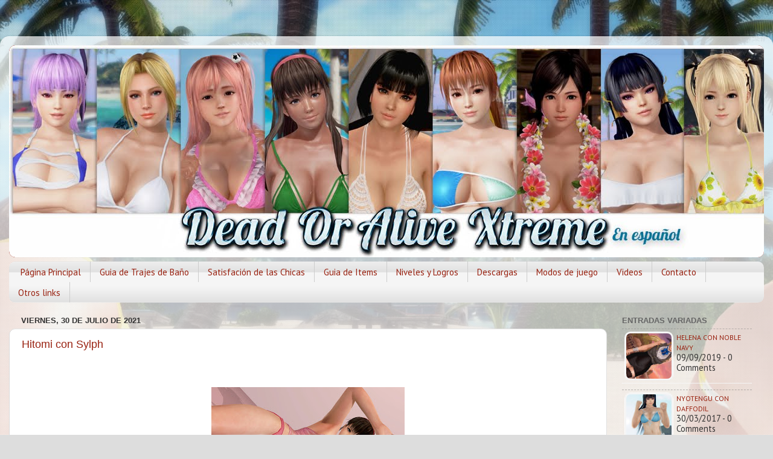

--- FILE ---
content_type: text/html; charset=UTF-8
request_url: https://www.doaxtreme.com/2021/07/
body_size: 35986
content:
<!DOCTYPE html>
<html class='v2' dir='ltr' xmlns='http://www.w3.org/1999/xhtml' xmlns:b='http://www.google.com/2005/gml/b' xmlns:data='http://www.google.com/2005/gml/data' xmlns:expr='http://www.google.com/2005/gml/expr'>
<head>
<link href='https://www.blogger.com/static/v1/widgets/335934321-css_bundle_v2.css' rel='stylesheet' type='text/css'/>
<meta content='width=1100' name='viewport'/>
<meta content='text/html; charset=UTF-8' http-equiv='Content-Type'/>
<meta content='blogger' name='generator'/>
<link href='https://www.doaxtreme.com/favicon.ico' rel='icon' type='image/x-icon'/>
<link href='https://www.doaxtreme.com/2021/07/' rel='canonical'/>
<link rel="alternate" type="application/atom+xml" title="Dead or Alive Xtreme 3 - Ayane Hitomi Kokoro Helena, Kasumi Momiji Nyutengu Honoka &amp; Marie Rose - Atom" href="https://www.doaxtreme.com/feeds/posts/default" />
<link rel="alternate" type="application/rss+xml" title="Dead or Alive Xtreme 3 - Ayane Hitomi Kokoro Helena, Kasumi Momiji Nyutengu Honoka &amp; Marie Rose - RSS" href="https://www.doaxtreme.com/feeds/posts/default?alt=rss" />
<link rel="service.post" type="application/atom+xml" title="Dead or Alive Xtreme 3 - Ayane Hitomi Kokoro Helena, Kasumi Momiji Nyutengu Honoka &amp; Marie Rose - Atom" href="https://www.blogger.com/feeds/3172492586750411103/posts/default" />
<!--Can't find substitution for tag [blog.ieCssRetrofitLinks]-->
<meta content='Dead or Alive Xtreme 3 en español, Ayane, Kasumi, Honoka, Kokoro, Helena, Hitomi, Mari Rose, Momiji y Nyotengu' name='description'/>
<meta content='https://www.doaxtreme.com/2021/07/' property='og:url'/>
<meta content='Dead or Alive Xtreme 3 - Ayane Hitomi Kokoro Helena, Kasumi Momiji Nyutengu Honoka &amp; Marie Rose' property='og:title'/>
<meta content='Dead or Alive Xtreme 3 en español, Ayane, Kasumi, Honoka, Kokoro, Helena, Hitomi, Mari Rose, Momiji y Nyotengu' property='og:description'/>
<title>Dead or Alive Xtreme 3 - Ayane Hitomi Kokoro Helena, Kasumi Momiji Nyutengu Honoka &amp; Marie Rose: julio 2021</title>
<meta content='Dead or Alive Xtreme, todas las divas de DOAX3, Helena, Nyotengu, Kokoro, Kasumi, Hitomi, Honoka, Marie Rose, Ayane, Momiji' name='description'/>
<meta content='Helena, Nyotengu, Kokoro, Kasumi, Hitomi, Honoka, Marie Rose, Ayane, Momiji, Tina, Lisa, Mai, Lei Fang, Alpha, Dead or alive, Sexy, Volleyball, ps4, bikini, sex, suwsuit, doa, doax3, rachel, pan, christie, beach, japan, tecmo, team ninja, games, videojuego, spanish, game, adult, xtreme, xtreme 3' name='keywords'/>
<meta content='dead or alive xtreme 3' name='abstract'/>
<meta content='text/html; charset=utf-8' http-equiv='Content-Type'/>
<meta content='ps4 games' name='category'/>
<meta content='index, follow' name='robots'/>
<meta content='index, follow' name='googlebot'/>
<meta content='index, follow' name='msnbot'/>
<meta content='koei tecmo' name='author'/>
<style type='text/css'>@font-face{font-family:'PT Sans';font-style:normal;font-weight:400;font-display:swap;src:url(//fonts.gstatic.com/s/ptsans/v18/jizaRExUiTo99u79D0-ExcOPIDUg-g.woff2)format('woff2');unicode-range:U+0460-052F,U+1C80-1C8A,U+20B4,U+2DE0-2DFF,U+A640-A69F,U+FE2E-FE2F;}@font-face{font-family:'PT Sans';font-style:normal;font-weight:400;font-display:swap;src:url(//fonts.gstatic.com/s/ptsans/v18/jizaRExUiTo99u79D0aExcOPIDUg-g.woff2)format('woff2');unicode-range:U+0301,U+0400-045F,U+0490-0491,U+04B0-04B1,U+2116;}@font-face{font-family:'PT Sans';font-style:normal;font-weight:400;font-display:swap;src:url(//fonts.gstatic.com/s/ptsans/v18/jizaRExUiTo99u79D0yExcOPIDUg-g.woff2)format('woff2');unicode-range:U+0100-02BA,U+02BD-02C5,U+02C7-02CC,U+02CE-02D7,U+02DD-02FF,U+0304,U+0308,U+0329,U+1D00-1DBF,U+1E00-1E9F,U+1EF2-1EFF,U+2020,U+20A0-20AB,U+20AD-20C0,U+2113,U+2C60-2C7F,U+A720-A7FF;}@font-face{font-family:'PT Sans';font-style:normal;font-weight:400;font-display:swap;src:url(//fonts.gstatic.com/s/ptsans/v18/jizaRExUiTo99u79D0KExcOPIDU.woff2)format('woff2');unicode-range:U+0000-00FF,U+0131,U+0152-0153,U+02BB-02BC,U+02C6,U+02DA,U+02DC,U+0304,U+0308,U+0329,U+2000-206F,U+20AC,U+2122,U+2191,U+2193,U+2212,U+2215,U+FEFF,U+FFFD;}</style>
<style id='page-skin-1' type='text/css'><!--
/*-----------------------------------------------
Blogger Template Style
Name:     Picture Window
Designer: Blogger
URL:      www.blogger.com
----------------------------------------------- */
/* Content
----------------------------------------------- */
body {
font: normal normal 16px PT Sans;
color: #333333;
background: #dddddd url(//3.bp.blogspot.com/-lF4DX55OjB0/V334D5hoa4I/AAAAAAAAH1k/xLG6wwZf2Osr4RSh_hAw9zOBvJVeX96vQCK4B/s0/bg.jpg) no-repeat fixed top center;
}
html body .region-inner {
min-width: 0;
max-width: 100%;
width: auto;
}
.content-outer {
font-size: 90%;
}
a:link {
text-decoration:none;
color: #992211;
}
a:visited {
text-decoration:none;
color: #771100;
}
a:hover {
text-decoration:underline;
color: #cc4411;
}
.content-outer {
background: transparent url(https://www.blogblog.com/1kt/transparent/white80.png) repeat scroll top left;
-moz-border-radius: 15px;
-webkit-border-radius: 15px;
-goog-ms-border-radius: 15px;
border-radius: 15px;
-moz-box-shadow: 0 0 3px rgba(0, 0, 0, .15);
-webkit-box-shadow: 0 0 3px rgba(0, 0, 0, .15);
-goog-ms-box-shadow: 0 0 3px rgba(0, 0, 0, .15);
box-shadow: 0 0 3px rgba(0, 0, 0, .15);
margin: 30px auto;
}
.content-inner {
padding: 15px;
}
/* Header
----------------------------------------------- */
.header-outer {
background: #992211 url(https://www.blogblog.com/1kt/transparent/header_gradient_shade.png) repeat-x scroll top left;
_background-image: none;
color: #ffffff;
-moz-border-radius: 10px;
-webkit-border-radius: 10px;
-goog-ms-border-radius: 10px;
border-radius: 10px;
}
.Header img, .Header #header-inner {
-moz-border-radius: 10px;
-webkit-border-radius: 10px;
-goog-ms-border-radius: 10px;
border-radius: 10px;
}
.header-inner .Header .titlewrapper,
.header-inner .Header .descriptionwrapper {
padding-left: 30px;
padding-right: 30px;
}
.Header h1 {
font: normal normal 36px Arial, Tahoma, Helvetica, FreeSans, sans-serif;
text-shadow: 1px 1px 3px rgba(0, 0, 0, 0.3);
}
.Header h1 a {
color: #ffffff;
}
.Header .description {
font-size: 130%;
}
/* Tabs
----------------------------------------------- */
.tabs-inner {
margin: .5em 0 0;
padding: 0;
}
.tabs-inner .section {
margin: 0;
}
.tabs-inner .widget ul {
padding: 0;
background: #f5f5f5 url(https://www.blogblog.com/1kt/transparent/tabs_gradient_shade.png) repeat scroll bottom;
-moz-border-radius: 10px;
-webkit-border-radius: 10px;
-goog-ms-border-radius: 10px;
border-radius: 10px;
}
.tabs-inner .widget li {
border: none;
}
.tabs-inner .widget li a {
display: inline-block;
padding: .5em 1em;
margin-right: 0;
color: #992211;
font: normal normal 15px PT Sans;
-moz-border-radius: 0 0 0 0;
-webkit-border-top-left-radius: 0;
-webkit-border-top-right-radius: 0;
-goog-ms-border-radius: 0 0 0 0;
border-radius: 0 0 0 0;
background: transparent none no-repeat scroll top left;
border-right: 1px solid #cccccc;
}
.tabs-inner .widget li:first-child a {
padding-left: 1.25em;
-moz-border-radius-topleft: 10px;
-moz-border-radius-bottomleft: 10px;
-webkit-border-top-left-radius: 10px;
-webkit-border-bottom-left-radius: 10px;
-goog-ms-border-top-left-radius: 10px;
-goog-ms-border-bottom-left-radius: 10px;
border-top-left-radius: 10px;
border-bottom-left-radius: 10px;
}
.tabs-inner .widget li.selected a,
.tabs-inner .widget li a:hover {
position: relative;
z-index: 1;
background: #ffffff url(https://www.blogblog.com/1kt/transparent/tabs_gradient_shade.png) repeat scroll bottom;
color: #000000;
-moz-box-shadow: 0 0 0 rgba(0, 0, 0, .15);
-webkit-box-shadow: 0 0 0 rgba(0, 0, 0, .15);
-goog-ms-box-shadow: 0 0 0 rgba(0, 0, 0, .15);
box-shadow: 0 0 0 rgba(0, 0, 0, .15);
}
/* Headings
----------------------------------------------- */
h2 {
font: bold normal 13px Arial, Tahoma, Helvetica, FreeSans, sans-serif;
text-transform: uppercase;
color: #666666;
margin: .5em 0;
}
/* Main
----------------------------------------------- */
.main-outer {
background: transparent none repeat scroll top center;
-moz-border-radius: 0 0 0 0;
-webkit-border-top-left-radius: 0;
-webkit-border-top-right-radius: 0;
-webkit-border-bottom-left-radius: 0;
-webkit-border-bottom-right-radius: 0;
-goog-ms-border-radius: 0 0 0 0;
border-radius: 0 0 0 0;
-moz-box-shadow: 0 0 0 rgba(0, 0, 0, .15);
-webkit-box-shadow: 0 0 0 rgba(0, 0, 0, .15);
-goog-ms-box-shadow: 0 0 0 rgba(0, 0, 0, .15);
box-shadow: 0 0 0 rgba(0, 0, 0, .15);
}
.main-inner {
padding: 15px 5px 20px;
}
.main-inner .column-center-inner {
padding: 0 0;
}
.main-inner .column-left-inner {
padding-left: 0;
}
.main-inner .column-right-inner {
padding-right: 0;
}
/* Posts
----------------------------------------------- */
h3.post-title {
margin: 0;
font: normal normal 18px Arial, Tahoma, Helvetica, FreeSans, sans-serif;
}
.comments h4 {
margin: 1em 0 0;
font: normal normal 18px Arial, Tahoma, Helvetica, FreeSans, sans-serif;
}
.date-header span {
color: #333333;
}
.post-outer {
background-color: #ffffff;
border: solid 1px #dddddd;
-moz-border-radius: 10px;
-webkit-border-radius: 10px;
border-radius: 10px;
-goog-ms-border-radius: 10px;
padding: 15px 20px;
margin: 0 -20px 20px;
}
.post-body {
line-height: 1.4;
font-size: 110%;
position: relative;
}
.post-header {
margin: 0 0 1.5em;
color: #999999;
line-height: 1.6;
}
.post-footer {
margin: .5em 0 0;
color: #999999;
line-height: 1.6;
}
#blog-pager {
font-size: 140%
}
#comments .comment-author {
padding-top: 1.5em;
border-top: dashed 1px #ccc;
border-top: dashed 1px rgba(128, 128, 128, .5);
background-position: 0 1.5em;
}
#comments .comment-author:first-child {
padding-top: 0;
border-top: none;
}
.avatar-image-container {
margin: .2em 0 0;
}
/* Comments
----------------------------------------------- */
.comments .comments-content .icon.blog-author {
background-repeat: no-repeat;
background-image: url([data-uri]);
}
.comments .comments-content .loadmore a {
border-top: 1px solid #cc4411;
border-bottom: 1px solid #cc4411;
}
.comments .continue {
border-top: 2px solid #cc4411;
}
/* Widgets
----------------------------------------------- */
.widget ul, .widget #ArchiveList ul.flat {
padding: 0;
list-style: none;
}
.widget ul li, .widget #ArchiveList ul.flat li {
border-top: dashed 1px #ccc;
border-top: dashed 1px rgba(128, 128, 128, .5);
}
.widget ul li:first-child, .widget #ArchiveList ul.flat li:first-child {
border-top: none;
}
.widget .post-body ul {
list-style: disc;
}
.widget .post-body ul li {
border: none;
}
/* Footer
----------------------------------------------- */
.footer-outer {
color:#eeeeee;
background: transparent url(https://resources.blogblog.com/blogblog/data/1kt/transparent/black50.png) repeat scroll top left;
-moz-border-radius: 10px 10px 10px 10px;
-webkit-border-top-left-radius: 10px;
-webkit-border-top-right-radius: 10px;
-webkit-border-bottom-left-radius: 10px;
-webkit-border-bottom-right-radius: 10px;
-goog-ms-border-radius: 10px 10px 10px 10px;
border-radius: 10px 10px 10px 10px;
-moz-box-shadow: 0 0 0 rgba(0, 0, 0, .15);
-webkit-box-shadow: 0 0 0 rgba(0, 0, 0, .15);
-goog-ms-box-shadow: 0 0 0 rgba(0, 0, 0, .15);
box-shadow: 0 0 0 rgba(0, 0, 0, .15);
}
.footer-inner {
padding: 10px 5px 20px;
}
.footer-outer a {
color: #ffffdd;
}
.footer-outer a:visited {
color: #cccc99;
}
.footer-outer a:hover {
color: #ffffff;
}
.footer-outer .widget h2 {
color: #bbbbbb;
}
/* Mobile
----------------------------------------------- */
html body.mobile {
height: auto;
}
html body.mobile {
min-height: 480px;
background-size: 100% auto;
}
.mobile .body-fauxcolumn-outer {
background: transparent none repeat scroll top left;
}
html .mobile .mobile-date-outer, html .mobile .blog-pager {
border-bottom: none;
background: transparent none repeat scroll top center;
margin-bottom: 10px;
}
.mobile .date-outer {
background: transparent none repeat scroll top center;
}
.mobile .header-outer, .mobile .main-outer,
.mobile .post-outer, .mobile .footer-outer {
-moz-border-radius: 0;
-webkit-border-radius: 0;
-goog-ms-border-radius: 0;
border-radius: 0;
}
.mobile .content-outer,
.mobile .main-outer,
.mobile .post-outer {
background: inherit;
border: none;
}
.mobile .content-outer {
font-size: 100%;
}
.mobile-link-button {
background-color: #992211;
}
.mobile-link-button a:link, .mobile-link-button a:visited {
color: #ffffff;
}
.mobile-index-contents {
color: #333333;
}
.mobile .tabs-inner .PageList .widget-content {
background: #ffffff url(https://www.blogblog.com/1kt/transparent/tabs_gradient_shade.png) repeat scroll bottom;
color: #000000;
}
.mobile .tabs-inner .PageList .widget-content .pagelist-arrow {
border-left: 1px solid #cccccc;
}

--></style>
<style id='template-skin-1' type='text/css'><!--
body {
min-width: 1280px;
}
.content-outer, .content-fauxcolumn-outer, .region-inner {
min-width: 1280px;
max-width: 1280px;
_width: 1280px;
}
.main-inner .columns {
padding-left: 0px;
padding-right: 260px;
}
.main-inner .fauxcolumn-center-outer {
left: 0px;
right: 260px;
/* IE6 does not respect left and right together */
_width: expression(this.parentNode.offsetWidth -
parseInt("0px") -
parseInt("260px") + 'px');
}
.main-inner .fauxcolumn-left-outer {
width: 0px;
}
.main-inner .fauxcolumn-right-outer {
width: 260px;
}
.main-inner .column-left-outer {
width: 0px;
right: 100%;
margin-left: -0px;
}
.main-inner .column-right-outer {
width: 260px;
margin-right: -260px;
}
#layout {
min-width: 0;
}
#layout .content-outer {
min-width: 0;
width: 800px;
}
#layout .region-inner {
min-width: 0;
width: auto;
}
body#layout div.add_widget {
padding: 8px;
}
body#layout div.add_widget a {
margin-left: 32px;
}
--></style>
<script>
  (function(i,s,o,g,r,a,m){i['GoogleAnalyticsObject']=r;i[r]=i[r]||function(){
  (i[r].q=i[r].q||[]).push(arguments)},i[r].l=1*new Date();a=s.createElement(o),
  m=s.getElementsByTagName(o)[0];a.async=1;a.src=g;m.parentNode.insertBefore(a,m)
  })(window,document,'script','https://www.google-analytics.com/analytics.js','ga');

  ga('create', 'UA-89347838-1', 'auto');
  ga('send', 'pageview');

</script>
<script async='async' src='//pagead2.googlesyndication.com/pagead/js/adsbygoogle.js'></script>
<script>
  (adsbygoogle = window.adsbygoogle || []).push({
    google_ad_client: "ca-pub-5150943557341978",
    enable_page_level_ads: true
  });
</script>
<!-- Bidvertiser1998915 -->
<link href='https://www.blogger.com/dyn-css/authorization.css?targetBlogID=3172492586750411103&amp;zx=40ee6419-b3f4-4c73-bc09-4a04178143ea' media='none' onload='if(media!=&#39;all&#39;)media=&#39;all&#39;' rel='stylesheet'/><noscript><link href='https://www.blogger.com/dyn-css/authorization.css?targetBlogID=3172492586750411103&amp;zx=40ee6419-b3f4-4c73-bc09-4a04178143ea' rel='stylesheet'/></noscript>
<meta name='google-adsense-platform-account' content='ca-host-pub-1556223355139109'/>
<meta name='google-adsense-platform-domain' content='blogspot.com'/>

<!-- data-ad-client=ca-pub-5150943557341978 -->

</head>
<body class='loading variant-shade'>
<div class='navbar no-items section' id='navbar' name='NavBar '>
</div>
<div class='body-fauxcolumns'>
<div class='fauxcolumn-outer body-fauxcolumn-outer'>
<div class='cap-top'>
<div class='cap-left'></div>
<div class='cap-right'></div>
</div>
<div class='fauxborder-left'>
<div class='fauxborder-right'></div>
<div class='fauxcolumn-inner'>
</div>
</div>
<div class='cap-bottom'>
<div class='cap-left'></div>
<div class='cap-right'></div>
</div>
</div>
</div>
<div class='content'>
<div class='content-fauxcolumns'>
<div class='fauxcolumn-outer content-fauxcolumn-outer'>
<div class='cap-top'>
<div class='cap-left'></div>
<div class='cap-right'></div>
</div>
<div class='fauxborder-left'>
<div class='fauxborder-right'></div>
<div class='fauxcolumn-inner'>
</div>
</div>
<div class='cap-bottom'>
<div class='cap-left'></div>
<div class='cap-right'></div>
</div>
</div>
</div>
<div class='content-outer'>
<div class='content-cap-top cap-top'>
<div class='cap-left'></div>
<div class='cap-right'></div>
</div>
<div class='fauxborder-left content-fauxborder-left'>
<div class='fauxborder-right content-fauxborder-right'></div>
<div class='content-inner'>
<header>
<div class='header-outer'>
<div class='header-cap-top cap-top'>
<div class='cap-left'></div>
<div class='cap-right'></div>
</div>
<div class='fauxborder-left header-fauxborder-left'>
<div class='fauxborder-right header-fauxborder-right'></div>
<div class='region-inner header-inner'>
<div class='header section' id='header' name='Encabezado'><div class='widget Header' data-version='1' id='Header1'>
<div id='header-inner'>
<a href='https://www.doaxtreme.com/' style='display: block'>
<img alt='Dead or Alive Xtreme 3 - Ayane Hitomi Kokoro Helena, Kasumi Momiji Nyutengu Honoka &amp; Marie Rose' height='351px; ' id='Header1_headerimg' src='https://blogger.googleusercontent.com/img/b/R29vZ2xl/AVvXsEhbo0BF9smZobNNdmv2qq85bbDKsTiSx9xw-x0xz19bV7aXmaYiDFEwFdkH9D4blTDBMhLjVH02usJLKnxX79Yzpd62KVPI8eb7hyphenhyphenDo6Bt3nTFz-pUK3woI2__j2C9Q-BFNx5fiOxTNXOw/s1600/slide.jpg' style='display: block' width='1260px; '/>
</a>
</div>
</div></div>
</div>
</div>
<div class='header-cap-bottom cap-bottom'>
<div class='cap-left'></div>
<div class='cap-right'></div>
</div>
</div>
</header>
<div class='tabs-outer'>
<div class='tabs-cap-top cap-top'>
<div class='cap-left'></div>
<div class='cap-right'></div>
</div>
<div class='fauxborder-left tabs-fauxborder-left'>
<div class='fauxborder-right tabs-fauxborder-right'></div>
<div class='region-inner tabs-inner'>
<div class='tabs section' id='crosscol' name='Todas las columnas'><div class='widget PageList' data-version='1' id='PageList1'>
<h2>Pages</h2>
<div class='widget-content'>
<ul>
<li>
<a href='https://www.doaxtreme.com/'>Página Principal</a>
</li>
<li>
<a href='https://www.doaxtreme.com/p/descargas.html'>Guia de Trajes de Baño</a>
</li>
<li>
<a href='https://www.doaxtreme.com/p/blog-page.html'>Satisfación de las Chicas</a>
</li>
<li>
<a href='https://www.doaxtreme.com/p/guia-de-items.html'>Guia de Items</a>
</li>
<li>
<a href='https://www.doaxtreme.com/p/niveles.html'>Niveles y Logros</a>
</li>
<li>
<a href='https://www.doaxtreme.com/p/trucos.html'>Descargas</a>
</li>
<li>
<a href='https://www.doaxtreme.com/p/modos-de-juego.html'>Modos de juego</a>
</li>
<li>
<a href='https://www.doaxtreme.com/p/videos.html'>Videos</a>
</li>
<li>
<a href='https://www.doaxtreme.com/p/contacto.html'>Contacto</a>
</li>
<li>
<a href='https://www.doaxtreme.com/p/otros-links.html'>Otros links</a>
</li>
</ul>
<div class='clear'></div>
</div>
</div></div>
<div class='tabs no-items section' id='crosscol-overflow' name='Cross-Column 2'></div>
</div>
</div>
<div class='tabs-cap-bottom cap-bottom'>
<div class='cap-left'></div>
<div class='cap-right'></div>
</div>
</div>
<div class='main-outer'>
<div class='main-cap-top cap-top'>
<div class='cap-left'></div>
<div class='cap-right'></div>
</div>
<div class='fauxborder-left main-fauxborder-left'>
<div class='fauxborder-right main-fauxborder-right'></div>
<div class='region-inner main-inner'>
<div class='columns fauxcolumns'>
<div class='fauxcolumn-outer fauxcolumn-center-outer'>
<div class='cap-top'>
<div class='cap-left'></div>
<div class='cap-right'></div>
</div>
<div class='fauxborder-left'>
<div class='fauxborder-right'></div>
<div class='fauxcolumn-inner'>
</div>
</div>
<div class='cap-bottom'>
<div class='cap-left'></div>
<div class='cap-right'></div>
</div>
</div>
<div class='fauxcolumn-outer fauxcolumn-left-outer'>
<div class='cap-top'>
<div class='cap-left'></div>
<div class='cap-right'></div>
</div>
<div class='fauxborder-left'>
<div class='fauxborder-right'></div>
<div class='fauxcolumn-inner'>
</div>
</div>
<div class='cap-bottom'>
<div class='cap-left'></div>
<div class='cap-right'></div>
</div>
</div>
<div class='fauxcolumn-outer fauxcolumn-right-outer'>
<div class='cap-top'>
<div class='cap-left'></div>
<div class='cap-right'></div>
</div>
<div class='fauxborder-left'>
<div class='fauxborder-right'></div>
<div class='fauxcolumn-inner'>
</div>
</div>
<div class='cap-bottom'>
<div class='cap-left'></div>
<div class='cap-right'></div>
</div>
</div>
<!-- corrects IE6 width calculation -->
<div class='columns-inner'>
<div class='column-center-outer'>
<div class='column-center-inner'>
<div class='main section' id='main' name='Principal'><div class='widget Blog' data-version='1' id='Blog1'>
<div class='blog-posts hfeed'>

          <div class="date-outer">
        
<h2 class='date-header'><span>viernes, 30 de julio de 2021</span></h2>

          <div class="date-posts">
        
<div class='post-outer'>
<div class='post hentry uncustomized-post-template' itemprop='blogPost' itemscope='itemscope' itemtype='http://schema.org/BlogPosting'>
<meta content='https://blogger.googleusercontent.com/img/b/R29vZ2xl/AVvXsEjJ4qh81fr-vFfSv3_mvtppr878bf8981Y3isMIEM5nAcdFJlOK3sg2WcIVgFZbJJOL3hFEMgAAvQJvX-o-z9OXwXOOMvfgS8MdphtpF4SLYH-jZsa_OBst4V-_jaJOu1XIZJ-xCAMlHIE/s320/DEAD+OR+ALIVE+Xtreme+3+Fortune__183.jpeg' itemprop='image_url'/>
<meta content='3172492586750411103' itemprop='blogId'/>
<meta content='1355658656684140960' itemprop='postId'/>
<a name='1355658656684140960'></a>
<h3 class='post-title entry-title' itemprop='name'>
<a href='https://www.doaxtreme.com/2021/07/hitomi-con-sylph.html'>Hitomi con Sylph</a>
</h3>
<div class='post-header'>
<div class='post-header-line-1'></div>
</div>
<div class='post-body entry-content' id='post-body-1355658656684140960' itemprop='articleBody'>
<p>&nbsp;</p><div class="separator" style="clear: both; text-align: center;"><a href="https://blogger.googleusercontent.com/img/b/R29vZ2xl/AVvXsEjJ4qh81fr-vFfSv3_mvtppr878bf8981Y3isMIEM5nAcdFJlOK3sg2WcIVgFZbJJOL3hFEMgAAvQJvX-o-z9OXwXOOMvfgS8MdphtpF4SLYH-jZsa_OBst4V-_jaJOu1XIZJ-xCAMlHIE/s1920/DEAD+OR+ALIVE+Xtreme+3+Fortune__183.jpeg" imageanchor="1" style="margin-left: 1em; margin-right: 1em;"><img border="0" data-original-height="1080" data-original-width="1920" height="180" src="https://blogger.googleusercontent.com/img/b/R29vZ2xl/AVvXsEjJ4qh81fr-vFfSv3_mvtppr878bf8981Y3isMIEM5nAcdFJlOK3sg2WcIVgFZbJJOL3hFEMgAAvQJvX-o-z9OXwXOOMvfgS8MdphtpF4SLYH-jZsa_OBst4V-_jaJOu1XIZJ-xCAMlHIE/s320/DEAD+OR+ALIVE+Xtreme+3+Fortune__183.jpeg" width="320" /></a></div><br /><div class="separator" style="clear: both; text-align: center;"><a href="https://blogger.googleusercontent.com/img/b/R29vZ2xl/AVvXsEj-tMGOFiaixs634XJPRkJH-WmxhPUhXVY0VCwT3wL4ACufVDtOwO6GjHLOuAjh68xyiNeZ53Rw7nwxks12H_B9pakkj0dAapoiBoMYzmuAt2PboMTq1t14_0k8T0_RgCHFsQHA4aVdGg0/s1920/DEAD+OR+ALIVE+Xtreme+3+Fortune__182.jpeg" imageanchor="1" style="margin-left: 1em; margin-right: 1em;"><img border="0" data-original-height="1080" data-original-width="1920" height="180" src="https://blogger.googleusercontent.com/img/b/R29vZ2xl/AVvXsEj-tMGOFiaixs634XJPRkJH-WmxhPUhXVY0VCwT3wL4ACufVDtOwO6GjHLOuAjh68xyiNeZ53Rw7nwxks12H_B9pakkj0dAapoiBoMYzmuAt2PboMTq1t14_0k8T0_RgCHFsQHA4aVdGg0/s320/DEAD+OR+ALIVE+Xtreme+3+Fortune__182.jpeg" width="320" /></a></div><br /><div class="separator" style="clear: both; text-align: center;"><a href="https://blogger.googleusercontent.com/img/b/R29vZ2xl/AVvXsEigvd_ymO7AJswWtjK5okfJkbbKCRyjCE3WhMJBaU9dpwgZpSqVwpeKfHZ0_htfZHvEI7smF-9xmjHvLwW4EkwtAAeZ8Ydj43t8b8_zRPISSGpLfBJh38G5WUuZDAOmOycWHK998s9jNmo/s1920/DEAD+OR+ALIVE+Xtreme+3+Fortune__181.jpeg" imageanchor="1" style="margin-left: 1em; margin-right: 1em;"><img border="0" data-original-height="1920" data-original-width="1080" height="320" src="https://blogger.googleusercontent.com/img/b/R29vZ2xl/AVvXsEigvd_ymO7AJswWtjK5okfJkbbKCRyjCE3WhMJBaU9dpwgZpSqVwpeKfHZ0_htfZHvEI7smF-9xmjHvLwW4EkwtAAeZ8Ydj43t8b8_zRPISSGpLfBJh38G5WUuZDAOmOycWHK998s9jNmo/s320/DEAD+OR+ALIVE+Xtreme+3+Fortune__181.jpeg" width="180" /></a></div><br /><div class="separator" style="clear: both; text-align: center;"><a href="https://blogger.googleusercontent.com/img/b/R29vZ2xl/AVvXsEhJCuM5wnS4yO9MF2MZHltWYmk0Tg6oxFfsdf-D-n1nyKiPhZ2XStzD883EFSArS6Qh4jKm7tfoVgL4CgVIsflxf4kajO9ryds8J2bDYhZxj_a0CQBbnSVjyo8z-nhXireG2A5RD5quo40/s1920/DEAD+OR+ALIVE+Xtreme+3+Fortune__180.jpeg" imageanchor="1" style="margin-left: 1em; margin-right: 1em;"><img border="0" data-original-height="1920" data-original-width="1080" height="320" src="https://blogger.googleusercontent.com/img/b/R29vZ2xl/AVvXsEhJCuM5wnS4yO9MF2MZHltWYmk0Tg6oxFfsdf-D-n1nyKiPhZ2XStzD883EFSArS6Qh4jKm7tfoVgL4CgVIsflxf4kajO9ryds8J2bDYhZxj_a0CQBbnSVjyo8z-nhXireG2A5RD5quo40/s320/DEAD+OR+ALIVE+Xtreme+3+Fortune__180.jpeg" width="180" /></a></div><br /><div class="separator" style="clear: both; text-align: center;"><a href="https://blogger.googleusercontent.com/img/b/R29vZ2xl/AVvXsEj9xz96gRHTILHVKYTW0c_iCTtLJTl2k9iYKsULOWEqOl2DNGVkTtf6voE9YDFHQ6zClnqR7zGc5ufRqRW65N9y9PWCl5ogmx9rvpJgLPyZLcMADIkcxWyJtbKdl_4ssgAO8ypwnMQkiJY/s1920/DEAD+OR+ALIVE+Xtreme+3+Fortune__179.jpeg" imageanchor="1" style="margin-left: 1em; margin-right: 1em;"><img border="0" data-original-height="1920" data-original-width="1080" height="320" src="https://blogger.googleusercontent.com/img/b/R29vZ2xl/AVvXsEj9xz96gRHTILHVKYTW0c_iCTtLJTl2k9iYKsULOWEqOl2DNGVkTtf6voE9YDFHQ6zClnqR7zGc5ufRqRW65N9y9PWCl5ogmx9rvpJgLPyZLcMADIkcxWyJtbKdl_4ssgAO8ypwnMQkiJY/s320/DEAD+OR+ALIVE+Xtreme+3+Fortune__179.jpeg" width="180" /></a></div><br /><div class="separator" style="clear: both; text-align: center;"><a href="https://blogger.googleusercontent.com/img/b/R29vZ2xl/AVvXsEjJ9eIvEiV3rJiqAmaTSlAW1vsCDDcYU3UC53jx4xaB5p6Dr7i2pGH7e8WNm030nzZORxDPAnSyGWkoOyZ7wJJhtngXuuu5IXE-6L5gWs95t9otKSeNLWnAOQu-XfWTKgBsM4Kybaacg2Y/s1920/DEAD+OR+ALIVE+Xtreme+3+Fortune__178.jpeg" imageanchor="1" style="margin-left: 1em; margin-right: 1em;"><img border="0" data-original-height="1920" data-original-width="1080" height="320" src="https://blogger.googleusercontent.com/img/b/R29vZ2xl/AVvXsEjJ9eIvEiV3rJiqAmaTSlAW1vsCDDcYU3UC53jx4xaB5p6Dr7i2pGH7e8WNm030nzZORxDPAnSyGWkoOyZ7wJJhtngXuuu5IXE-6L5gWs95t9otKSeNLWnAOQu-XfWTKgBsM4Kybaacg2Y/s320/DEAD+OR+ALIVE+Xtreme+3+Fortune__178.jpeg" width="180" /></a></div><br /><div class="separator" style="clear: both; text-align: center;"><a href="https://blogger.googleusercontent.com/img/b/R29vZ2xl/AVvXsEiNi5rKUD6ou0vSeyBfRHkdprnD8XyIeW-1vx5Ju7A1ig_hsUCq7cxYWs-Z6XDPOfBmauFOEaBM0wRfAnuO3sy56xsHSJd6JtZTbhoSZ11aohUZViLFjYSrx7IxyInGDtOMoXBV9YpKdA4/s1920/DEAD+OR+ALIVE+Xtreme+3+Fortune__177.jpeg" imageanchor="1" style="margin-left: 1em; margin-right: 1em;"><img border="0" data-original-height="1920" data-original-width="1080" height="320" src="https://blogger.googleusercontent.com/img/b/R29vZ2xl/AVvXsEiNi5rKUD6ou0vSeyBfRHkdprnD8XyIeW-1vx5Ju7A1ig_hsUCq7cxYWs-Z6XDPOfBmauFOEaBM0wRfAnuO3sy56xsHSJd6JtZTbhoSZ11aohUZViLFjYSrx7IxyInGDtOMoXBV9YpKdA4/s320/DEAD+OR+ALIVE+Xtreme+3+Fortune__177.jpeg" width="180" /></a></div><br /><div class="separator" style="clear: both; text-align: center;"><a href="https://blogger.googleusercontent.com/img/b/R29vZ2xl/AVvXsEgisblfS76fgBVRRn0V5BespOL8FKq0-R_VW_QCLKejjldjNJT-fEe-ika-GQz_Evo852YnqQrb-ldp_YVjxpe_vDaV0CbGdfueoTqkr0AozcPG9LybueyPdkprfmrzAGnoWQIyJokVnnA/s1920/DEAD+OR+ALIVE+Xtreme+3+Fortune_20200806034013.jpg" imageanchor="1" style="margin-left: 1em; margin-right: 1em;"><img border="0" data-original-height="1080" data-original-width="1920" height="180" src="https://blogger.googleusercontent.com/img/b/R29vZ2xl/AVvXsEgisblfS76fgBVRRn0V5BespOL8FKq0-R_VW_QCLKejjldjNJT-fEe-ika-GQz_Evo852YnqQrb-ldp_YVjxpe_vDaV0CbGdfueoTqkr0AozcPG9LybueyPdkprfmrzAGnoWQIyJokVnnA/s320/DEAD+OR+ALIVE+Xtreme+3+Fortune_20200806034013.jpg" width="320" /></a></div><br /><div class="separator" style="clear: both; text-align: center;"><a href="https://blogger.googleusercontent.com/img/b/R29vZ2xl/AVvXsEjYPK4Q9JqESnroYkg5i89DS1y4wqvhvpX_a66trcOCIWl-y67ndPtKwxlXU0ZE2QdRorxyvqnrygq0-TwFc6FpkQ1rJfgZUjxNhOPfb8v-XY-TzzDuznzYYJqq4NX4uwffgOZwfhRTtjY/s1920/DEAD+OR+ALIVE+Xtreme+3+Fortune__240.jpeg" imageanchor="1" style="margin-left: 1em; margin-right: 1em;"><img border="0" data-original-height="1920" data-original-width="1080" height="320" src="https://blogger.googleusercontent.com/img/b/R29vZ2xl/AVvXsEjYPK4Q9JqESnroYkg5i89DS1y4wqvhvpX_a66trcOCIWl-y67ndPtKwxlXU0ZE2QdRorxyvqnrygq0-TwFc6FpkQ1rJfgZUjxNhOPfb8v-XY-TzzDuznzYYJqq4NX4uwffgOZwfhRTtjY/s320/DEAD+OR+ALIVE+Xtreme+3+Fortune__240.jpeg" width="180" /></a></div><br /><div class="separator" style="clear: both; text-align: center;"><a href="https://blogger.googleusercontent.com/img/b/R29vZ2xl/AVvXsEjJYycAl0jfKPnDPvHQOlYNo2MZJtu4l1PiTD5ZupfCTzbbHJemiHanWnkEVT292a-ruJdgKf-3VScpzEHib-JqRdELatyZObrvCUzOd1hJfVpyG9zeqmj_O8N4wFkBT6Dfla4ZhoC3FG8/s1920/DEAD+OR+ALIVE+Xtreme+3+Fortune__239.jpeg" imageanchor="1" style="margin-left: 1em; margin-right: 1em;"><img border="0" data-original-height="1920" data-original-width="1080" height="320" src="https://blogger.googleusercontent.com/img/b/R29vZ2xl/AVvXsEjJYycAl0jfKPnDPvHQOlYNo2MZJtu4l1PiTD5ZupfCTzbbHJemiHanWnkEVT292a-ruJdgKf-3VScpzEHib-JqRdELatyZObrvCUzOd1hJfVpyG9zeqmj_O8N4wFkBT6Dfla4ZhoC3FG8/s320/DEAD+OR+ALIVE+Xtreme+3+Fortune__239.jpeg" width="180" /></a></div><br /><div class="separator" style="clear: both; text-align: center;"><a href="https://blogger.googleusercontent.com/img/b/R29vZ2xl/AVvXsEjZ15gey02Iwg3lctognA1oH9jHdp30-ZZYSQJfYZRiKwNhUteSj9EucIDGr8sM_Ky5x_DMR979xnH7ESkFm6EQDR8mBhSuEsD7TTU00XddOWvpaBUsFtLgS6GzjI4E8Q3km90S_okfi0w/s1920/DEAD+OR+ALIVE+Xtreme+3+Fortune__236.jpeg" imageanchor="1" style="margin-left: 1em; margin-right: 1em;"><img border="0" data-original-height="1920" data-original-width="1080" height="320" src="https://blogger.googleusercontent.com/img/b/R29vZ2xl/AVvXsEjZ15gey02Iwg3lctognA1oH9jHdp30-ZZYSQJfYZRiKwNhUteSj9EucIDGr8sM_Ky5x_DMR979xnH7ESkFm6EQDR8mBhSuEsD7TTU00XddOWvpaBUsFtLgS6GzjI4E8Q3km90S_okfi0w/s320/DEAD+OR+ALIVE+Xtreme+3+Fortune__236.jpeg" width="180" /></a></div><br /><div class="separator" style="clear: both; text-align: center;"><a href="https://blogger.googleusercontent.com/img/b/R29vZ2xl/AVvXsEgPUGH4CrEICWc3iYHUcXgQpXHFPBA4YLcr5Rpjd1aGB4bwRyar3UUEc7y-DeuXLeBCu_sRohH9hgvmSTicYOcZbaEF_8QfEr3omCu2teIwNX0R-YxynokRijdPED85_8O6wrMNddPfscw/s1920/DEAD+OR+ALIVE+Xtreme+3+Fortune_20200804111230.jpg" imageanchor="1" style="margin-left: 1em; margin-right: 1em;"><img border="0" data-original-height="1920" data-original-width="1080" height="320" src="https://blogger.googleusercontent.com/img/b/R29vZ2xl/AVvXsEgPUGH4CrEICWc3iYHUcXgQpXHFPBA4YLcr5Rpjd1aGB4bwRyar3UUEc7y-DeuXLeBCu_sRohH9hgvmSTicYOcZbaEF_8QfEr3omCu2teIwNX0R-YxynokRijdPED85_8O6wrMNddPfscw/s320/DEAD+OR+ALIVE+Xtreme+3+Fortune_20200804111230.jpg" width="180" /></a></div><br /><div class="separator" style="clear: both; text-align: center;"><a href="https://blogger.googleusercontent.com/img/b/R29vZ2xl/AVvXsEjs3-XR7dVZOa8-ivPVBXUhV9tdixhxLoJN0RgktckOecFbYa-74Rak0484NnuUOsg8yvf9DuxX6wSurrW12BjKGoX4V3ljjzCWt4-PYm9tz-2U3s3pjEk0F5m-6jwqbiIgelLGul4P5Os/s1920/DEAD+OR+ALIVE+Xtreme+3+Fortune_20200804111134.jpg" imageanchor="1" style="margin-left: 1em; margin-right: 1em;"><img border="0" data-original-height="1920" data-original-width="1080" height="320" src="https://blogger.googleusercontent.com/img/b/R29vZ2xl/AVvXsEjs3-XR7dVZOa8-ivPVBXUhV9tdixhxLoJN0RgktckOecFbYa-74Rak0484NnuUOsg8yvf9DuxX6wSurrW12BjKGoX4V3ljjzCWt4-PYm9tz-2U3s3pjEk0F5m-6jwqbiIgelLGul4P5Os/s320/DEAD+OR+ALIVE+Xtreme+3+Fortune_20200804111134.jpg" width="180" /></a></div><br /><div class="separator" style="clear: both; text-align: center;"><a href="https://blogger.googleusercontent.com/img/b/R29vZ2xl/AVvXsEij5yGXuAJi7_DeTXF_apjiZO4B2C_hyphenhyphenfPoL_x4KfWOpAfPuIjOtk-swxTAcvvuBqQpDdTdd_JigOUuH9Q4qChyGZck13s1C2J2NMaSQkUn8326ti_KYrDohLTcLAVTXc6FWYm6qZCDSGQ/s1920/DEAD+OR+ALIVE+Xtreme+3+Fortune_20200818012650.jpg" imageanchor="1" style="margin-left: 1em; margin-right: 1em;"><img border="0" data-original-height="1080" data-original-width="1920" height="180" src="https://blogger.googleusercontent.com/img/b/R29vZ2xl/AVvXsEij5yGXuAJi7_DeTXF_apjiZO4B2C_hyphenhyphenfPoL_x4KfWOpAfPuIjOtk-swxTAcvvuBqQpDdTdd_JigOUuH9Q4qChyGZck13s1C2J2NMaSQkUn8326ti_KYrDohLTcLAVTXc6FWYm6qZCDSGQ/s320/DEAD+OR+ALIVE+Xtreme+3+Fortune_20200818012650.jpg" width="320" /></a></div><br /><div class="separator" style="clear: both; text-align: center;"><a href="https://blogger.googleusercontent.com/img/b/R29vZ2xl/AVvXsEjpKCq3LAFjveORGOA6eLhhiyNrsM_beaee3FjLHCBaBferl97ovA6U_1ECA0XlRSNsLMizSv8u0IEUs4q64sMfelVTZoX_452PDMjHVwI5aZ_p_IhwuuUGO_jAmATjoV905G2huOiCHek/s1920/DEAD+OR+ALIVE+Xtreme+3+Fortune_20200804110840.jpg" imageanchor="1" style="margin-left: 1em; margin-right: 1em;"><img border="0" data-original-height="1920" data-original-width="1080" height="320" src="https://blogger.googleusercontent.com/img/b/R29vZ2xl/AVvXsEjpKCq3LAFjveORGOA6eLhhiyNrsM_beaee3FjLHCBaBferl97ovA6U_1ECA0XlRSNsLMizSv8u0IEUs4q64sMfelVTZoX_452PDMjHVwI5aZ_p_IhwuuUGO_jAmATjoV905G2huOiCHek/s320/DEAD+OR+ALIVE+Xtreme+3+Fortune_20200804110840.jpg" width="180" /></a></div><br /><p></p>
<div style='clear: both;'></div>
</div>
<div class='post-footer'>
<div class='post-footer-line post-footer-line-1'>
<span class='post-author vcard'>
</span>
<span class='post-timestamp'>
a la/s
<meta content='https://www.doaxtreme.com/2021/07/hitomi-con-sylph.html' itemprop='url'/>
<a class='timestamp-link' href='https://www.doaxtreme.com/2021/07/hitomi-con-sylph.html' rel='bookmark' title='permanent link'><abbr class='published' itemprop='datePublished' title='2021-07-30T23:52:00-07:00'>11:52:00&#8239;p.m.</abbr></a>
</span>
<span class='post-comment-link'>
<a class='comment-link' href='https://www.doaxtreme.com/2021/07/hitomi-con-sylph.html#comment-form' onclick=''>
No hay comentarios.:
  </a>
</span>
<span class='post-icons'>
<span class='item-control blog-admin pid-102673925'>
<a href='https://www.blogger.com/post-edit.g?blogID=3172492586750411103&postID=1355658656684140960&from=pencil' title='Editar entrada'>
<img alt='' class='icon-action' height='18' src='https://resources.blogblog.com/img/icon18_edit_allbkg.gif' width='18'/>
</a>
</span>
</span>
<div class='post-share-buttons goog-inline-block'>
<a class='goog-inline-block share-button sb-email' href='https://www.blogger.com/share-post.g?blogID=3172492586750411103&postID=1355658656684140960&target=email' target='_blank' title='Enviar esto por correo electrónico'><span class='share-button-link-text'>Enviar esto por correo electrónico</span></a><a class='goog-inline-block share-button sb-blog' href='https://www.blogger.com/share-post.g?blogID=3172492586750411103&postID=1355658656684140960&target=blog' onclick='window.open(this.href, "_blank", "height=270,width=475"); return false;' target='_blank' title='BlogThis!'><span class='share-button-link-text'>BlogThis!</span></a><a class='goog-inline-block share-button sb-twitter' href='https://www.blogger.com/share-post.g?blogID=3172492586750411103&postID=1355658656684140960&target=twitter' target='_blank' title='Compartir en X'><span class='share-button-link-text'>Compartir en X</span></a><a class='goog-inline-block share-button sb-facebook' href='https://www.blogger.com/share-post.g?blogID=3172492586750411103&postID=1355658656684140960&target=facebook' onclick='window.open(this.href, "_blank", "height=430,width=640"); return false;' target='_blank' title='Compartir en Facebook'><span class='share-button-link-text'>Compartir en Facebook</span></a><a class='goog-inline-block share-button sb-pinterest' href='https://www.blogger.com/share-post.g?blogID=3172492586750411103&postID=1355658656684140960&target=pinterest' target='_blank' title='Compartir en Pinterest'><span class='share-button-link-text'>Compartir en Pinterest</span></a>
</div>
</div>
<div class='post-footer-line post-footer-line-2'>
<span class='post-labels'>
Etiquetas:
<a href='https://www.doaxtreme.com/search/label/Ayane' rel='tag'>Ayane</a>,
<a href='https://www.doaxtreme.com/search/label/Hitomi' rel='tag'>Hitomi</a>,
<a href='https://www.doaxtreme.com/search/label/rosado' rel='tag'>rosado</a>,
<a href='https://www.doaxtreme.com/search/label/Sylph' rel='tag'>Sylph</a>
</span>
</div>
<div class='post-footer-line post-footer-line-3'>
<span class='post-location'>
</span>
</div>
</div>
</div>
</div>

          </div></div>
        

          <div class="date-outer">
        
<h2 class='date-header'><span>miércoles, 28 de julio de 2021</span></h2>

          <div class="date-posts">
        
<div class='post-outer'>
<div class='post hentry uncustomized-post-template' itemprop='blogPost' itemscope='itemscope' itemtype='http://schema.org/BlogPosting'>
<meta content='https://blogger.googleusercontent.com/img/b/R29vZ2xl/AVvXsEiCS6azve1cFPK1cVuE00EPNjzq1SLEB_SZDOcB_11uj936QgNOnXK9NglhWAMSJHSMuMQcN3LqFaMrB6etDo5ZTDJJBkN1elAq45wI8nmcfLKFP6stD_j-1qlsJG6GpoBT4fIvcLnJZlQ/s320/DOAX-VenusVacation_210729_014134.jpg' itemprop='image_url'/>
<meta content='3172492586750411103' itemprop='blogId'/>
<meta content='7033598886051821910' itemprop='postId'/>
<a name='7033598886051821910'></a>
<h3 class='post-title entry-title' itemprop='name'>
<a href='https://www.doaxtreme.com/2021/07/nagisa-con-blue-blood.html'>Nagisa con Blue Blood</a>
</h3>
<div class='post-header'>
<div class='post-header-line-1'></div>
</div>
<div class='post-body entry-content' id='post-body-7033598886051821910' itemprop='articleBody'>
<p>&nbsp;</p><div class="separator" style="clear: both; text-align: center;"><a href="https://blogger.googleusercontent.com/img/b/R29vZ2xl/AVvXsEiCS6azve1cFPK1cVuE00EPNjzq1SLEB_SZDOcB_11uj936QgNOnXK9NglhWAMSJHSMuMQcN3LqFaMrB6etDo5ZTDJJBkN1elAq45wI8nmcfLKFP6stD_j-1qlsJG6GpoBT4fIvcLnJZlQ/s2560/DOAX-VenusVacation_210729_014134.jpg" imageanchor="1" style="margin-left: 1em; margin-right: 1em;"><img border="0" data-original-height="1080" data-original-width="2560" height="135" src="https://blogger.googleusercontent.com/img/b/R29vZ2xl/AVvXsEiCS6azve1cFPK1cVuE00EPNjzq1SLEB_SZDOcB_11uj936QgNOnXK9NglhWAMSJHSMuMQcN3LqFaMrB6etDo5ZTDJJBkN1elAq45wI8nmcfLKFP6stD_j-1qlsJG6GpoBT4fIvcLnJZlQ/s320/DOAX-VenusVacation_210729_014134.jpg" width="320" /></a></div><br /><div class="separator" style="clear: both; text-align: center;"><a href="https://blogger.googleusercontent.com/img/b/R29vZ2xl/AVvXsEhkuSJ0zKDod1T7iNPec4ViRJEjW1V0LroG62LxLZQetNpBPSqWFudWRFATLbrdOloMQRcH3ibBhpVIqoV90LDiAF1QT7k0yrlWkHXf0UeYxxA-j1Nb_0dIHaHVIMdv6dgfKYXZEL7GaEU/s2560/DOAX-VenusVacation_210729_014129.jpg" imageanchor="1" style="margin-left: 1em; margin-right: 1em;"><img border="0" data-original-height="1080" data-original-width="2560" height="135" src="https://blogger.googleusercontent.com/img/b/R29vZ2xl/AVvXsEhkuSJ0zKDod1T7iNPec4ViRJEjW1V0LroG62LxLZQetNpBPSqWFudWRFATLbrdOloMQRcH3ibBhpVIqoV90LDiAF1QT7k0yrlWkHXf0UeYxxA-j1Nb_0dIHaHVIMdv6dgfKYXZEL7GaEU/s320/DOAX-VenusVacation_210729_014129.jpg" width="320" /></a></div><br /><div class="separator" style="clear: both; text-align: center;"><a href="https://blogger.googleusercontent.com/img/b/R29vZ2xl/AVvXsEhXIQoJepRAY_x3WCWOfx5f4pPduOcx4i1I6rePx9bbJgzjpJrEQ2z3fYK9dg1xtyuRY8ysg1YVHy-f4jtjlW4iF6xHNeZZ4txXDj0LDAYqZZUGK6GIEy1M96D0P-m4EdjqUSYvhIu9YJM/s2560/DOAX-VenusVacation_210729_014104.jpg" imageanchor="1" style="margin-left: 1em; margin-right: 1em;"><img border="0" data-original-height="2560" data-original-width="1080" height="320" src="https://blogger.googleusercontent.com/img/b/R29vZ2xl/AVvXsEhXIQoJepRAY_x3WCWOfx5f4pPduOcx4i1I6rePx9bbJgzjpJrEQ2z3fYK9dg1xtyuRY8ysg1YVHy-f4jtjlW4iF6xHNeZZ4txXDj0LDAYqZZUGK6GIEy1M96D0P-m4EdjqUSYvhIu9YJM/s320/DOAX-VenusVacation_210729_014104.jpg" width="135" /></a></div><br /><div class="separator" style="clear: both; text-align: center;"><a href="https://blogger.googleusercontent.com/img/b/R29vZ2xl/AVvXsEiNXn_aSjgc3g2H4B4tHP-_Gtvrdb8LuxCLIYpBHMQctKL3arIPOgjm2GcQzq71-MMzvC2ST5RXMKSi08vFAOfO_TXwbPuP_KHTalwKxAJEFPoIYGVn-JxsD02xlniQWpqwbjrzhGOkTRQ/s2560/DOAX-VenusVacation_210729_014100.jpg" imageanchor="1" style="margin-left: 1em; margin-right: 1em;"><img border="0" data-original-height="1080" data-original-width="2560" height="135" src="https://blogger.googleusercontent.com/img/b/R29vZ2xl/AVvXsEiNXn_aSjgc3g2H4B4tHP-_Gtvrdb8LuxCLIYpBHMQctKL3arIPOgjm2GcQzq71-MMzvC2ST5RXMKSi08vFAOfO_TXwbPuP_KHTalwKxAJEFPoIYGVn-JxsD02xlniQWpqwbjrzhGOkTRQ/s320/DOAX-VenusVacation_210729_014100.jpg" width="320" /></a></div><br /><div class="separator" style="clear: both; text-align: center;"><a href="https://blogger.googleusercontent.com/img/b/R29vZ2xl/AVvXsEissjTCJGDuk41CIGYIh1OHlmYE-YJfOQesOyHgFj7BsjCJou3juD62vsLakrevRvnqvjSFEolEFdxdJ89OK5FFqwfayth5vTzGvNLQUf4ysIfiyiBQ7i7fOfml3yxw40n24pzc7pFtiAY/s2560/DOAX-VenusVacation_210726_232502.jpg" imageanchor="1" style="margin-left: 1em; margin-right: 1em;"><img border="0" data-original-height="1080" data-original-width="2560" height="135" src="https://blogger.googleusercontent.com/img/b/R29vZ2xl/AVvXsEissjTCJGDuk41CIGYIh1OHlmYE-YJfOQesOyHgFj7BsjCJou3juD62vsLakrevRvnqvjSFEolEFdxdJ89OK5FFqwfayth5vTzGvNLQUf4ysIfiyiBQ7i7fOfml3yxw40n24pzc7pFtiAY/s320/DOAX-VenusVacation_210726_232502.jpg" width="320" /></a></div><br /><div class="separator" style="clear: both; text-align: center;"><a href="https://blogger.googleusercontent.com/img/b/R29vZ2xl/AVvXsEjdzpWASP3Yl8wGlGgSPe_9AC6N2QT_fcMrSPFmckUAnaAZDb73kN6X8GxacLV__m9ftH2IrYDU87Y8d5XZI5fIv-jRMURWP2lv8vYNwiMhgEmIMUw6SmR1qk5vWM0ket8ZAU_jMFkImWo/s2560/DOAX-VenusVacation_210724_014611.jpg" imageanchor="1" style="margin-left: 1em; margin-right: 1em;"><img border="0" data-original-height="2560" data-original-width="1080" height="320" src="https://blogger.googleusercontent.com/img/b/R29vZ2xl/AVvXsEjdzpWASP3Yl8wGlGgSPe_9AC6N2QT_fcMrSPFmckUAnaAZDb73kN6X8GxacLV__m9ftH2IrYDU87Y8d5XZI5fIv-jRMURWP2lv8vYNwiMhgEmIMUw6SmR1qk5vWM0ket8ZAU_jMFkImWo/s320/DOAX-VenusVacation_210724_014611.jpg" width="135" /></a></div><br /><div class="separator" style="clear: both; text-align: center;"><a href="https://blogger.googleusercontent.com/img/b/R29vZ2xl/AVvXsEggLYzD8GgI5MiVkMF9tE3KPeLOwnYkcIIguHZsKhSKqMcLGMtjUKmNgy1V8g20KIG0N-iuvCFomIvhb5hZsO1r0XwXin9tImGOHx8Vg71sCQRUT9E0eiSp8WhtcUDzU7YISzKP9Pbl97c/s2560/DOAX-VenusVacation_210724_014558.jpg" imageanchor="1" style="margin-left: 1em; margin-right: 1em;"><img border="0" data-original-height="2560" data-original-width="1080" height="320" src="https://blogger.googleusercontent.com/img/b/R29vZ2xl/AVvXsEggLYzD8GgI5MiVkMF9tE3KPeLOwnYkcIIguHZsKhSKqMcLGMtjUKmNgy1V8g20KIG0N-iuvCFomIvhb5hZsO1r0XwXin9tImGOHx8Vg71sCQRUT9E0eiSp8WhtcUDzU7YISzKP9Pbl97c/s320/DOAX-VenusVacation_210724_014558.jpg" width="135" /></a></div><br /><div class="separator" style="clear: both; text-align: center;"><a href="https://blogger.googleusercontent.com/img/b/R29vZ2xl/AVvXsEiHWmNkW_M5SVouoWAX2Cw58NzMLe538tvOHJ-90t0Y3M_ZLxtJzzMvdrmCy8yNy_n598A4KUCQsahBaxDY6d0V6WaPqYF9Eu7yuhXPNQUk3YxmeiZI7ybx08bTo-z6_hlej8JJ7wabfcc/s2560/DOAX-VenusVacation_210726_232826.jpg" imageanchor="1" style="margin-left: 1em; margin-right: 1em;"><img border="0" data-original-height="1080" data-original-width="2560" height="135" src="https://blogger.googleusercontent.com/img/b/R29vZ2xl/AVvXsEiHWmNkW_M5SVouoWAX2Cw58NzMLe538tvOHJ-90t0Y3M_ZLxtJzzMvdrmCy8yNy_n598A4KUCQsahBaxDY6d0V6WaPqYF9Eu7yuhXPNQUk3YxmeiZI7ybx08bTo-z6_hlej8JJ7wabfcc/s320/DOAX-VenusVacation_210726_232826.jpg" width="320" /></a></div><br /><div class="separator" style="clear: both; text-align: center;"><a href="https://blogger.googleusercontent.com/img/b/R29vZ2xl/AVvXsEgbyh1ju-KDECz0aA1zDUuRxUSTjX-KtQJmlo-kvZaO00ZGSKosmsrhWzymhE4LazTrZBdYGrQwQKTnd0Js_rsK_-rxdHTBu9p4JinqLjMA2ZGJR6XVTfs_iFwphkcuhkbbkwIEKyPxD8c/s2560/DOAX-VenusVacation_210727_041757.jpg" imageanchor="1" style="margin-left: 1em; margin-right: 1em;"><img border="0" data-original-height="1080" data-original-width="2560" height="135" src="https://blogger.googleusercontent.com/img/b/R29vZ2xl/AVvXsEgbyh1ju-KDECz0aA1zDUuRxUSTjX-KtQJmlo-kvZaO00ZGSKosmsrhWzymhE4LazTrZBdYGrQwQKTnd0Js_rsK_-rxdHTBu9p4JinqLjMA2ZGJR6XVTfs_iFwphkcuhkbbkwIEKyPxD8c/s320/DOAX-VenusVacation_210727_041757.jpg" width="320" /></a></div><br /><div class="separator" style="clear: both; text-align: center;"><a href="https://blogger.googleusercontent.com/img/b/R29vZ2xl/AVvXsEhKql9Ab6pFz0zjbBafSqdlPA3YTgWWB5UcwsvvQ3QhQq5qHHNyIttXT4W6M7Jl0GQIpkXfXkPMyATaVe0OVhGrT9KoBRgGPtqDvDI-Fw3x01pc0cjQqdLLOtBwmvggrZhxFmvds10fOUo/s2560/DOAX-VenusVacation_210727_040944.jpg" imageanchor="1" style="margin-left: 1em; margin-right: 1em;"><img border="0" data-original-height="2560" data-original-width="1080" height="320" src="https://blogger.googleusercontent.com/img/b/R29vZ2xl/AVvXsEhKql9Ab6pFz0zjbBafSqdlPA3YTgWWB5UcwsvvQ3QhQq5qHHNyIttXT4W6M7Jl0GQIpkXfXkPMyATaVe0OVhGrT9KoBRgGPtqDvDI-Fw3x01pc0cjQqdLLOtBwmvggrZhxFmvds10fOUo/s320/DOAX-VenusVacation_210727_040944.jpg" width="135" /></a></div><br /><div class="separator" style="clear: both; text-align: center;"><a href="https://blogger.googleusercontent.com/img/b/R29vZ2xl/AVvXsEgdEVd4UFmfoxctfuWFXHgV-fO4EYQ7ZSQ_CPefeQNzSExB7kuKsRjee2x83JpppRK5eQsnnhmsxGNdccEu0n4CFQE0-lBGBEM6f8OMb-K9URhybnYjHv8ddxctRoqK8SOWLG6OwwP_CEY/s2560/DOAX-VenusVacation_210727_040941.jpg" imageanchor="1" style="margin-left: 1em; margin-right: 1em;"><img border="0" data-original-height="2560" data-original-width="1080" height="320" src="https://blogger.googleusercontent.com/img/b/R29vZ2xl/AVvXsEgdEVd4UFmfoxctfuWFXHgV-fO4EYQ7ZSQ_CPefeQNzSExB7kuKsRjee2x83JpppRK5eQsnnhmsxGNdccEu0n4CFQE0-lBGBEM6f8OMb-K9URhybnYjHv8ddxctRoqK8SOWLG6OwwP_CEY/s320/DOAX-VenusVacation_210727_040941.jpg" width="135" /></a></div><br /><div class="separator" style="clear: both; text-align: center;"><a href="https://blogger.googleusercontent.com/img/b/R29vZ2xl/AVvXsEjzTbOKmVUVOcGKIWEGbsrjNbBoYzO9wxXNGeI2ILiTWkO8gq5EYlfbi2Y2toWwxt5qhjFCMSAe17ZGA_mOWo90k8cP0VgPWJeS2WbI5x379mZXMXOXGfq9sIAM33VWQ1y7vi8kXnRA470/s2560/DOAX-VenusVacation_210726_232756.jpg" imageanchor="1" style="margin-left: 1em; margin-right: 1em;"><img border="0" data-original-height="2560" data-original-width="1080" height="320" src="https://blogger.googleusercontent.com/img/b/R29vZ2xl/AVvXsEjzTbOKmVUVOcGKIWEGbsrjNbBoYzO9wxXNGeI2ILiTWkO8gq5EYlfbi2Y2toWwxt5qhjFCMSAe17ZGA_mOWo90k8cP0VgPWJeS2WbI5x379mZXMXOXGfq9sIAM33VWQ1y7vi8kXnRA470/s320/DOAX-VenusVacation_210726_232756.jpg" width="135" /></a></div><br /><div class="separator" style="clear: both; text-align: center;"><a href="https://blogger.googleusercontent.com/img/b/R29vZ2xl/AVvXsEgw8IqSWIeDPWVM9KYSWPlSk0x6aFnDuLCX30BHazo0stFLvsmreMWoXWMEn6gC2mwrrQJtwvRybvkekCKpXv_Qv1C9zBiCvY3xroHVbfTFtQq2ZQ9fZySh5gUJ009EFgCOc9vOqHM1qfk/s2560/DOAX-VenusVacation_210725_001149.jpg" imageanchor="1" style="margin-left: 1em; margin-right: 1em;"><img border="0" data-original-height="2560" data-original-width="1080" height="320" src="https://blogger.googleusercontent.com/img/b/R29vZ2xl/AVvXsEgw8IqSWIeDPWVM9KYSWPlSk0x6aFnDuLCX30BHazo0stFLvsmreMWoXWMEn6gC2mwrrQJtwvRybvkekCKpXv_Qv1C9zBiCvY3xroHVbfTFtQq2ZQ9fZySh5gUJ009EFgCOc9vOqHM1qfk/s320/DOAX-VenusVacation_210725_001149.jpg" width="135" /></a></div><br /><div class="separator" style="clear: both; text-align: center;"><a href="https://blogger.googleusercontent.com/img/b/R29vZ2xl/AVvXsEi0iSA8QroUt4RkaTogrS0jC-lZ_x0hxPsX8NTas6k-1TwFYZiyu3gOyner5hNY-_BjPzWwfv0O6OKfYcXmRjqPReR_pLrCP3G75OEyVgLbGhooIl1mDYhgBmelSPwyUxMdFnZpx2WdaKQ/s2560/DOAX-VenusVacation_210725_001108.jpg" imageanchor="1" style="margin-left: 1em; margin-right: 1em;"><img border="0" data-original-height="2560" data-original-width="1080" height="320" src="https://blogger.googleusercontent.com/img/b/R29vZ2xl/AVvXsEi0iSA8QroUt4RkaTogrS0jC-lZ_x0hxPsX8NTas6k-1TwFYZiyu3gOyner5hNY-_BjPzWwfv0O6OKfYcXmRjqPReR_pLrCP3G75OEyVgLbGhooIl1mDYhgBmelSPwyUxMdFnZpx2WdaKQ/s320/DOAX-VenusVacation_210725_001108.jpg" width="135" /></a></div><br /><div class="separator" style="clear: both; text-align: center;"><a href="https://blogger.googleusercontent.com/img/b/R29vZ2xl/AVvXsEg9htexovjS8mqhK_t1G2pQXFmPM3v6Kde0Em4lyAsG4hjcZ6oMUBElS3IqYoMGZqz85smZQ_s8zCV2Er9MmaPEWRFPaUEIiNnTZGM6EALj_jwq4rUPMugUTnP5pYjo_uSRtupSVBbG_Ro/s2560/DOAX-VenusVacation_210724_015708.jpg" imageanchor="1" style="margin-left: 1em; margin-right: 1em;"><img border="0" data-original-height="2560" data-original-width="1080" height="320" src="https://blogger.googleusercontent.com/img/b/R29vZ2xl/AVvXsEg9htexovjS8mqhK_t1G2pQXFmPM3v6Kde0Em4lyAsG4hjcZ6oMUBElS3IqYoMGZqz85smZQ_s8zCV2Er9MmaPEWRFPaUEIiNnTZGM6EALj_jwq4rUPMugUTnP5pYjo_uSRtupSVBbG_Ro/s320/DOAX-VenusVacation_210724_015708.jpg" width="135" /></a></div><br /><div class="separator" style="clear: both; text-align: center;"><a href="https://blogger.googleusercontent.com/img/b/R29vZ2xl/AVvXsEgyE6nCm5O-GhCjvFGaUi8kOPYgviHDgNUS_bis5IKf54z3-YIZ9OlVqUzYnhrTZdl6LfQU0W0SQnr5FYg6f_YcaW1gUF1gEfLYccXMF3koIRngwSOOF-AeYrLmZgATB7G-K28zAIGD4os/s2560/DOAX-VenusVacation_210724_015712.jpg" imageanchor="1" style="margin-left: 1em; margin-right: 1em;"><img border="0" data-original-height="2560" data-original-width="1080" height="320" src="https://blogger.googleusercontent.com/img/b/R29vZ2xl/AVvXsEgyE6nCm5O-GhCjvFGaUi8kOPYgviHDgNUS_bis5IKf54z3-YIZ9OlVqUzYnhrTZdl6LfQU0W0SQnr5FYg6f_YcaW1gUF1gEfLYccXMF3koIRngwSOOF-AeYrLmZgATB7G-K28zAIGD4os/s320/DOAX-VenusVacation_210724_015712.jpg" width="135" /></a></div><br /><div class="separator" style="clear: both; text-align: center;"><a href="https://blogger.googleusercontent.com/img/b/R29vZ2xl/AVvXsEgqJPUenG1-wGLi2a8cqCvkGw8g37ZvwNMtS77HVvapZsr2URTWwFFdemxCGK7GZla-7vNtvPNUcfi35CtByjNjfZzfmyAaJt7hA-TBOZeFw9jdqUI1rwatZuE1cudkLTi7BSyx8NyseWM/s2560/DOAX-VenusVacation_210724_015716.jpg" imageanchor="1" style="margin-left: 1em; margin-right: 1em;"><img border="0" data-original-height="2560" data-original-width="1080" height="320" src="https://blogger.googleusercontent.com/img/b/R29vZ2xl/AVvXsEgqJPUenG1-wGLi2a8cqCvkGw8g37ZvwNMtS77HVvapZsr2URTWwFFdemxCGK7GZla-7vNtvPNUcfi35CtByjNjfZzfmyAaJt7hA-TBOZeFw9jdqUI1rwatZuE1cudkLTi7BSyx8NyseWM/s320/DOAX-VenusVacation_210724_015716.jpg" width="135" /></a></div><br /><div class="separator" style="clear: both; text-align: center;"><a href="https://blogger.googleusercontent.com/img/b/R29vZ2xl/AVvXsEgQt4kOUMqWa4ACwQHQoLzDavNwdaeyah5Gm_lRgnP-kYRcd8-BWXiwVKyWJJjiAFS_ZasiKKvazfIIEtMVP2UQDvF5ib64BMfqV94bSTn3Kgk7s6YhgXUw949XDEPSHXDAfRXY9qK4JBU/s2560/DOAX-VenusVacation_210719_164331.jpg" imageanchor="1" style="margin-left: 1em; margin-right: 1em;"><img border="0" data-original-height="2560" data-original-width="1080" height="320" src="https://blogger.googleusercontent.com/img/b/R29vZ2xl/AVvXsEgQt4kOUMqWa4ACwQHQoLzDavNwdaeyah5Gm_lRgnP-kYRcd8-BWXiwVKyWJJjiAFS_ZasiKKvazfIIEtMVP2UQDvF5ib64BMfqV94bSTn3Kgk7s6YhgXUw949XDEPSHXDAfRXY9qK4JBU/s320/DOAX-VenusVacation_210719_164331.jpg" width="135" /></a></div><br /><div class="separator" style="clear: both; text-align: center;"><a href="https://blogger.googleusercontent.com/img/b/R29vZ2xl/AVvXsEiQbLZPqeQT3TfkLJyN7sZrkclrNF5Z2-I3WTf3SkA9AHXmGpP2twu5KbRIy-E43tPPgeM2JaMli2ci1HTl2XrJMYELUmw1v5pbstcmJ_5jJG9CntZLFkRyOxVNfyRX3HvlFm46-iiGcw0/s2560/DOAX-VenusVacation_210719_164325.jpg" imageanchor="1" style="margin-left: 1em; margin-right: 1em;"><img border="0" data-original-height="2560" data-original-width="1080" height="320" src="https://blogger.googleusercontent.com/img/b/R29vZ2xl/AVvXsEiQbLZPqeQT3TfkLJyN7sZrkclrNF5Z2-I3WTf3SkA9AHXmGpP2twu5KbRIy-E43tPPgeM2JaMli2ci1HTl2XrJMYELUmw1v5pbstcmJ_5jJG9CntZLFkRyOxVNfyRX3HvlFm46-iiGcw0/s320/DOAX-VenusVacation_210719_164325.jpg" width="135" /></a></div><br /><div class="separator" style="clear: both; text-align: center;"><a href="https://blogger.googleusercontent.com/img/b/R29vZ2xl/AVvXsEh8w5C7GLEBgK3nCqy2gvFFffd9QRwoXBbUWXl02FzVaQxKhNyX8I1B1v3DkWe0kLnT2iuVEqm65PWX-7VTi65zj6Ul0_2h-ug271mtAtOxKzBdUSqpfxb103tHJz_-bOCUYeqqJpRNKOg/s2560/DOAX-VenusVacation_210719_161649.jpg" imageanchor="1" style="margin-left: 1em; margin-right: 1em;"><img border="0" data-original-height="2560" data-original-width="1080" height="320" src="https://blogger.googleusercontent.com/img/b/R29vZ2xl/AVvXsEh8w5C7GLEBgK3nCqy2gvFFffd9QRwoXBbUWXl02FzVaQxKhNyX8I1B1v3DkWe0kLnT2iuVEqm65PWX-7VTi65zj6Ul0_2h-ug271mtAtOxKzBdUSqpfxb103tHJz_-bOCUYeqqJpRNKOg/s320/DOAX-VenusVacation_210719_161649.jpg" width="135" /></a></div><br /><div class="separator" style="clear: both; text-align: center;"><a href="https://blogger.googleusercontent.com/img/b/R29vZ2xl/AVvXsEimDHMw-fW4csYg4JKoWM77GAXP8kW8ip__w-Muf6UeaNrleDeHSzAWoy_7yR9dN-5DZhEyq4NPiYrObx1lms59lV-4cdh1Gm9vgvcmHEJtf3C9LMZKhvoMTEX8fyopjvM3S7qFaCNwV3w/s2560/DOAX-VenusVacation_210719_161625.jpg" imageanchor="1" style="margin-left: 1em; margin-right: 1em;"><img border="0" data-original-height="2560" data-original-width="1080" height="320" src="https://blogger.googleusercontent.com/img/b/R29vZ2xl/AVvXsEimDHMw-fW4csYg4JKoWM77GAXP8kW8ip__w-Muf6UeaNrleDeHSzAWoy_7yR9dN-5DZhEyq4NPiYrObx1lms59lV-4cdh1Gm9vgvcmHEJtf3C9LMZKhvoMTEX8fyopjvM3S7qFaCNwV3w/s320/DOAX-VenusVacation_210719_161625.jpg" width="135" /></a></div><br /><p></p>
<div style='clear: both;'></div>
</div>
<div class='post-footer'>
<div class='post-footer-line post-footer-line-1'>
<span class='post-author vcard'>
</span>
<span class='post-timestamp'>
a la/s
<meta content='https://www.doaxtreme.com/2021/07/nagisa-con-blue-blood.html' itemprop='url'/>
<a class='timestamp-link' href='https://www.doaxtreme.com/2021/07/nagisa-con-blue-blood.html' rel='bookmark' title='permanent link'><abbr class='published' itemprop='datePublished' title='2021-07-28T23:57:00-07:00'>11:57:00&#8239;p.m.</abbr></a>
</span>
<span class='post-comment-link'>
<a class='comment-link' href='https://www.doaxtreme.com/2021/07/nagisa-con-blue-blood.html#comment-form' onclick=''>
No hay comentarios.:
  </a>
</span>
<span class='post-icons'>
<span class='item-control blog-admin pid-102673925'>
<a href='https://www.blogger.com/post-edit.g?blogID=3172492586750411103&postID=7033598886051821910&from=pencil' title='Editar entrada'>
<img alt='' class='icon-action' height='18' src='https://resources.blogblog.com/img/icon18_edit_allbkg.gif' width='18'/>
</a>
</span>
</span>
<div class='post-share-buttons goog-inline-block'>
<a class='goog-inline-block share-button sb-email' href='https://www.blogger.com/share-post.g?blogID=3172492586750411103&postID=7033598886051821910&target=email' target='_blank' title='Enviar esto por correo electrónico'><span class='share-button-link-text'>Enviar esto por correo electrónico</span></a><a class='goog-inline-block share-button sb-blog' href='https://www.blogger.com/share-post.g?blogID=3172492586750411103&postID=7033598886051821910&target=blog' onclick='window.open(this.href, "_blank", "height=270,width=475"); return false;' target='_blank' title='BlogThis!'><span class='share-button-link-text'>BlogThis!</span></a><a class='goog-inline-block share-button sb-twitter' href='https://www.blogger.com/share-post.g?blogID=3172492586750411103&postID=7033598886051821910&target=twitter' target='_blank' title='Compartir en X'><span class='share-button-link-text'>Compartir en X</span></a><a class='goog-inline-block share-button sb-facebook' href='https://www.blogger.com/share-post.g?blogID=3172492586750411103&postID=7033598886051821910&target=facebook' onclick='window.open(this.href, "_blank", "height=430,width=640"); return false;' target='_blank' title='Compartir en Facebook'><span class='share-button-link-text'>Compartir en Facebook</span></a><a class='goog-inline-block share-button sb-pinterest' href='https://www.blogger.com/share-post.g?blogID=3172492586750411103&postID=7033598886051821910&target=pinterest' target='_blank' title='Compartir en Pinterest'><span class='share-button-link-text'>Compartir en Pinterest</span></a>
</div>
</div>
<div class='post-footer-line post-footer-line-2'>
<span class='post-labels'>
Etiquetas:
<a href='https://www.doaxtreme.com/search/label/azul%20rey' rel='tag'>azul rey</a>,
<a href='https://www.doaxtreme.com/search/label/Blue%20Blood' rel='tag'>Blue Blood</a>,
<a href='https://www.doaxtreme.com/search/label/DOAXVV' rel='tag'>DOAXVV</a>,
<a href='https://www.doaxtreme.com/search/label/mod' rel='tag'>mod</a>,
<a href='https://www.doaxtreme.com/search/label/Momiji' rel='tag'>Momiji</a>,
<a href='https://www.doaxtreme.com/search/label/Nagisa' rel='tag'>Nagisa</a>,
<a href='https://www.doaxtreme.com/search/label/rayas' rel='tag'>rayas</a>,
<a href='https://www.doaxtreme.com/search/label/Venus%20Vacation' rel='tag'>Venus Vacation</a>
</span>
</div>
<div class='post-footer-line post-footer-line-3'>
<span class='post-location'>
</span>
</div>
</div>
</div>
</div>

          </div></div>
        

          <div class="date-outer">
        
<h2 class='date-header'><span>domingo, 25 de julio de 2021</span></h2>

          <div class="date-posts">
        
<div class='post-outer'>
<div class='post hentry uncustomized-post-template' itemprop='blogPost' itemscope='itemscope' itemtype='http://schema.org/BlogPosting'>
<meta content='https://blogger.googleusercontent.com/img/b/R29vZ2xl/AVvXsEig01Xodx6oQGn0sB4xRsQmTlgUEivZ7B8MZjuQbmN3Q49nH1Xhz3wIJRyDQBA1VDgNH7bzJuuGMnjLZUzn3EV_vkjyBZL5AB2hvqRD91f-3O0oT74vDNNiTZI96GNDPnfJEfLZG3VxhZM/s320/DOAX-VenusVacation_210712_184809.jpg' itemprop='image_url'/>
<meta content='3172492586750411103' itemprop='blogId'/>
<meta content='9147112788075410615' itemprop='postId'/>
<a name='9147112788075410615'></a>
<h3 class='post-title entry-title' itemprop='name'>
<a href='https://www.doaxtreme.com/2021/07/misaki-con-tulip.html'>Misaki con Tulip</a>
</h3>
<div class='post-header'>
<div class='post-header-line-1'></div>
</div>
<div class='post-body entry-content' id='post-body-9147112788075410615' itemprop='articleBody'>
<p>&nbsp;</p><div class="separator" style="clear: both; text-align: center;"><a href="https://blogger.googleusercontent.com/img/b/R29vZ2xl/AVvXsEig01Xodx6oQGn0sB4xRsQmTlgUEivZ7B8MZjuQbmN3Q49nH1Xhz3wIJRyDQBA1VDgNH7bzJuuGMnjLZUzn3EV_vkjyBZL5AB2hvqRD91f-3O0oT74vDNNiTZI96GNDPnfJEfLZG3VxhZM/s2560/DOAX-VenusVacation_210712_184809.jpg" imageanchor="1" style="margin-left: 1em; margin-right: 1em;"><img border="0" data-original-height="1080" data-original-width="2560" src="https://blogger.googleusercontent.com/img/b/R29vZ2xl/AVvXsEig01Xodx6oQGn0sB4xRsQmTlgUEivZ7B8MZjuQbmN3Q49nH1Xhz3wIJRyDQBA1VDgNH7bzJuuGMnjLZUzn3EV_vkjyBZL5AB2hvqRD91f-3O0oT74vDNNiTZI96GNDPnfJEfLZG3VxhZM/s320/DOAX-VenusVacation_210712_184809.jpg" width="320" /></a></div><br /><div class="separator" style="clear: both; text-align: center;"><a href="https://blogger.googleusercontent.com/img/b/R29vZ2xl/AVvXsEixnM6Nfl42HeOmCUmiZFVTUQdDue_vRfBzgewqWFZKdDCMjo9CmpU7LFM2s_z1bKrYhlcmI0s6TPsrG5cr72k4dEoxb0bwyM74lawaJYonzB99T7C_eKALVrNfCbDSQ-d13SVNJgMywYY/s2560/DOAX-VenusVacation_210712_184821.jpg" imageanchor="1" style="margin-left: 1em; margin-right: 1em;"><img border="0" data-original-height="1080" data-original-width="2560" src="https://blogger.googleusercontent.com/img/b/R29vZ2xl/AVvXsEixnM6Nfl42HeOmCUmiZFVTUQdDue_vRfBzgewqWFZKdDCMjo9CmpU7LFM2s_z1bKrYhlcmI0s6TPsrG5cr72k4dEoxb0bwyM74lawaJYonzB99T7C_eKALVrNfCbDSQ-d13SVNJgMywYY/s320/DOAX-VenusVacation_210712_184821.jpg" width="320" /></a></div><br /><div class="separator" style="clear: both; text-align: center;"><a href="https://blogger.googleusercontent.com/img/b/R29vZ2xl/AVvXsEjEPfENBZsc8eFxrbV00DUdFR2U8om5XlHqNmPeMSUwXLFnn8bRPQPnDOYsYWHxlyQV11IRAy_xrusq-PO9AasdCSkkiaLI8e0O4LGPXMnhWI-UEpc67SKaWHHhg86jriwCMWpe9yPD6dI/s2560/DOAX-VenusVacation_210712_184802.jpg" imageanchor="1" style="margin-left: 1em; margin-right: 1em;"><img border="0" data-original-height="1080" data-original-width="2560" src="https://blogger.googleusercontent.com/img/b/R29vZ2xl/AVvXsEjEPfENBZsc8eFxrbV00DUdFR2U8om5XlHqNmPeMSUwXLFnn8bRPQPnDOYsYWHxlyQV11IRAy_xrusq-PO9AasdCSkkiaLI8e0O4LGPXMnhWI-UEpc67SKaWHHhg86jriwCMWpe9yPD6dI/s320/DOAX-VenusVacation_210712_184802.jpg" width="320" /></a></div><br /><div class="separator" style="clear: both; text-align: center;"><a href="https://blogger.googleusercontent.com/img/b/R29vZ2xl/AVvXsEhdiZOsNTx4Ek0P8x6kxwPNwdHiZikg67z0n0fT0QSv7Vz9loPja8eNqr1JubpdPm9Wx0oTkjW2quo9iYNyFzQA88biNv5B1myl1PYCzKc2ihV7gDCqlau5d7ZcfY0QtwUUHGHq-qAD6LM/s2560/DOAX-VenusVacation_210715_025502.jpg" imageanchor="1" style="margin-left: 1em; margin-right: 1em;"><img border="0" data-original-height="1080" data-original-width="2560" src="https://blogger.googleusercontent.com/img/b/R29vZ2xl/AVvXsEhdiZOsNTx4Ek0P8x6kxwPNwdHiZikg67z0n0fT0QSv7Vz9loPja8eNqr1JubpdPm9Wx0oTkjW2quo9iYNyFzQA88biNv5B1myl1PYCzKc2ihV7gDCqlau5d7ZcfY0QtwUUHGHq-qAD6LM/s320/DOAX-VenusVacation_210715_025502.jpg" width="320" /></a></div><br /><div class="separator" style="clear: both; text-align: center;"><a href="https://blogger.googleusercontent.com/img/b/R29vZ2xl/AVvXsEituyXIOiMqL4PNolVIzU29rxvaw34hvh-CT7G06WX8TLAGb2s7hIiZAyMwKTO-2Yd9-pcpfFzQLv1bXfo_caZOi60DcYQGDScwdyneaXVpcD26hbv0mHOhrbq-g1FxMDYGss3jOO6wzMQ/s2560/DOAX-VenusVacation_210715_025455.jpg" imageanchor="1" style="margin-left: 1em; margin-right: 1em;"><img border="0" data-original-height="2560" data-original-width="1080" height="320" src="https://blogger.googleusercontent.com/img/b/R29vZ2xl/AVvXsEituyXIOiMqL4PNolVIzU29rxvaw34hvh-CT7G06WX8TLAGb2s7hIiZAyMwKTO-2Yd9-pcpfFzQLv1bXfo_caZOi60DcYQGDScwdyneaXVpcD26hbv0mHOhrbq-g1FxMDYGss3jOO6wzMQ/s320/DOAX-VenusVacation_210715_025455.jpg" /></a></div><br /><div class="separator" style="clear: both; text-align: center;"><a href="https://blogger.googleusercontent.com/img/b/R29vZ2xl/AVvXsEiw0StuUjDWDeXo2rPV75tF-6jcgtsewwWzcM2I81drfx73fXqiTF1LAMzydfZrwuNy5K8GSD5aKmRHapE6lqeE67iwtd1BQmPkURTAD6iVLM00iYmx6M5ZnnRROU54obiKo55Mi7E1ZVM/s2560/DOAX-VenusVacation_210715_025450.jpg" imageanchor="1" style="margin-left: 1em; margin-right: 1em;"><img border="0" data-original-height="2560" data-original-width="1080" height="320" src="https://blogger.googleusercontent.com/img/b/R29vZ2xl/AVvXsEiw0StuUjDWDeXo2rPV75tF-6jcgtsewwWzcM2I81drfx73fXqiTF1LAMzydfZrwuNy5K8GSD5aKmRHapE6lqeE67iwtd1BQmPkURTAD6iVLM00iYmx6M5ZnnRROU54obiKo55Mi7E1ZVM/s320/DOAX-VenusVacation_210715_025450.jpg" /></a></div><br /><div class="separator" style="clear: both; text-align: center;"><a href="https://blogger.googleusercontent.com/img/b/R29vZ2xl/AVvXsEhp0AqPIPgNYhna-C0w1mQtVqtJ1ToFYA5S-7YL9-C-HPBwHFmmY5B48LitvFufvftXi9rUFLCmWW1jquuTOgWI6nh5IDNXm988EP_coq231oAvy11QVGP_fdvvuWH3RjUs8gPcJ2E1rVE/s2560/DOAX-VenusVacation_210714_083652.jpg" imageanchor="1" style="margin-left: 1em; margin-right: 1em;"><img border="0" data-original-height="2560" data-original-width="1080" height="320" src="https://blogger.googleusercontent.com/img/b/R29vZ2xl/AVvXsEhp0AqPIPgNYhna-C0w1mQtVqtJ1ToFYA5S-7YL9-C-HPBwHFmmY5B48LitvFufvftXi9rUFLCmWW1jquuTOgWI6nh5IDNXm988EP_coq231oAvy11QVGP_fdvvuWH3RjUs8gPcJ2E1rVE/s320/DOAX-VenusVacation_210714_083652.jpg" /></a></div><br /><div class="separator" style="clear: both; text-align: center;"><a href="https://blogger.googleusercontent.com/img/b/R29vZ2xl/AVvXsEgyd4nkzEeJEiXh5Vk6X2BmbNNPTw4GX8ea-uMRYehhQ66q2xBRRkgUUHlDRFy7wVLGVDn6ht7hIL7Y_0eh5VxphKy3SEZWlyn3LQZzRFXoMWMwLi7SwuGb8i8wGskLk1bd443ADdeYKAU/s2560/DOAX-VenusVacation_210715_020116.jpg" imageanchor="1" style="margin-left: 1em; margin-right: 1em;"><img border="0" data-original-height="2560" data-original-width="1080" height="320" src="https://blogger.googleusercontent.com/img/b/R29vZ2xl/AVvXsEgyd4nkzEeJEiXh5Vk6X2BmbNNPTw4GX8ea-uMRYehhQ66q2xBRRkgUUHlDRFy7wVLGVDn6ht7hIL7Y_0eh5VxphKy3SEZWlyn3LQZzRFXoMWMwLi7SwuGb8i8wGskLk1bd443ADdeYKAU/s320/DOAX-VenusVacation_210715_020116.jpg" /></a></div><br /><div class="separator" style="clear: both; text-align: center;"><a href="https://blogger.googleusercontent.com/img/b/R29vZ2xl/AVvXsEgsZNV1q2K_zsXJ6WGR4ubrXgIYSTjC8huEQa6NRP2eFV7s2-Sq9w0b4gGnrcP5M_JhLTWz1FyOr3vbWruhHNx1lmtNQ3iuqMylALfunRCX78p1yZAngvXUoF7wNOyKAVyc15f-gpDBQh0/s2560/DOAX-VenusVacation_210711_181432.jpg" imageanchor="1" style="margin-left: 1em; margin-right: 1em;"><img border="0" data-original-height="2560" data-original-width="1080" height="320" src="https://blogger.googleusercontent.com/img/b/R29vZ2xl/AVvXsEgsZNV1q2K_zsXJ6WGR4ubrXgIYSTjC8huEQa6NRP2eFV7s2-Sq9w0b4gGnrcP5M_JhLTWz1FyOr3vbWruhHNx1lmtNQ3iuqMylALfunRCX78p1yZAngvXUoF7wNOyKAVyc15f-gpDBQh0/s320/DOAX-VenusVacation_210711_181432.jpg" /></a></div><br /><div class="separator" style="clear: both; text-align: center;"><a href="https://blogger.googleusercontent.com/img/b/R29vZ2xl/AVvXsEhARcjxR2QX5atO3bP7ofam8O4qylyt3WE8Ay38CU3DrgXPnjqTWeNmN_5itXpkDd7cWFrqVK98nLCS8Yj7fsfPUNrfFoDuCBUtJhnazl3sY8RPjeBBUXkrhOxwfPGmfvtTjDrxUrvmy2c/s2560/DOAX-VenusVacation_210711_174609.jpg" imageanchor="1" style="margin-left: 1em; margin-right: 1em;"><img border="0" data-original-height="1080" data-original-width="2560" src="https://blogger.googleusercontent.com/img/b/R29vZ2xl/AVvXsEhARcjxR2QX5atO3bP7ofam8O4qylyt3WE8Ay38CU3DrgXPnjqTWeNmN_5itXpkDd7cWFrqVK98nLCS8Yj7fsfPUNrfFoDuCBUtJhnazl3sY8RPjeBBUXkrhOxwfPGmfvtTjDrxUrvmy2c/s320/DOAX-VenusVacation_210711_174609.jpg" width="320" /></a></div><br /><div class="separator" style="clear: both; text-align: center;"><a href="https://blogger.googleusercontent.com/img/b/R29vZ2xl/AVvXsEhx9J18Y1eMUJun0rabL16-OBSV3dYPgMUGtEx8eQrJqUQ7y3SgZ_44ViKzoGZVjyaeUB30VUVOxulJxAhlNrE5aUUG6x01PRj-XmmEGxwpozRT4QqF6E3V4DbjAdG7ByFtEDYpH9OozIA/s2560/DOAX-VenusVacation_210711_174601.jpg" imageanchor="1" style="margin-left: 1em; margin-right: 1em;"><img border="0" data-original-height="1080" data-original-width="2560" src="https://blogger.googleusercontent.com/img/b/R29vZ2xl/AVvXsEhx9J18Y1eMUJun0rabL16-OBSV3dYPgMUGtEx8eQrJqUQ7y3SgZ_44ViKzoGZVjyaeUB30VUVOxulJxAhlNrE5aUUG6x01PRj-XmmEGxwpozRT4QqF6E3V4DbjAdG7ByFtEDYpH9OozIA/s320/DOAX-VenusVacation_210711_174601.jpg" width="320" /></a></div><br /><div class="separator" style="clear: both; text-align: center;"><a href="https://blogger.googleusercontent.com/img/b/R29vZ2xl/AVvXsEjgHUB4qUHyxNNWA0gUOei7MJLw4RDMLbWFuVccYRj1ZexOvAM7zPRlAS4lbkk3ox4YsIidXvo3XZyEf7zFhHNCD4dSIpUCkG5ocO3cJt5pLd-_z3BGBb4Kvf9pL0iK-f_QuCFulsUT86A/s2560/DOAX-VenusVacation_210715_022540.jpg" imageanchor="1" style="margin-left: 1em; margin-right: 1em;"><img border="0" data-original-height="2560" data-original-width="1080" height="320" src="https://blogger.googleusercontent.com/img/b/R29vZ2xl/AVvXsEjgHUB4qUHyxNNWA0gUOei7MJLw4RDMLbWFuVccYRj1ZexOvAM7zPRlAS4lbkk3ox4YsIidXvo3XZyEf7zFhHNCD4dSIpUCkG5ocO3cJt5pLd-_z3BGBb4Kvf9pL0iK-f_QuCFulsUT86A/s320/DOAX-VenusVacation_210715_022540.jpg" /></a></div><br /><div class="separator" style="clear: both; text-align: center;"><a href="https://blogger.googleusercontent.com/img/b/R29vZ2xl/AVvXsEh4cY-w8FHoAyBGIjkmugxfIwZF8Nx0ylfpHog3yhtEdvdP3X8cJPMAC_m4ceiADNJm4W7fhfM66bctK7wee9y0ECNq9syyUgkUc6Lcln4b6G-ZGWmQYhjIzuQpDVoeH9CKZSsanSHizEA/s2560/DOAX-VenusVacation_210715_015021.jpg" imageanchor="1" style="margin-left: 1em; margin-right: 1em;"><img border="0" data-original-height="2560" data-original-width="1080" height="320" src="https://blogger.googleusercontent.com/img/b/R29vZ2xl/AVvXsEh4cY-w8FHoAyBGIjkmugxfIwZF8Nx0ylfpHog3yhtEdvdP3X8cJPMAC_m4ceiADNJm4W7fhfM66bctK7wee9y0ECNq9syyUgkUc6Lcln4b6G-ZGWmQYhjIzuQpDVoeH9CKZSsanSHizEA/s320/DOAX-VenusVacation_210715_015021.jpg" /></a></div><br /><div class="separator" style="clear: both; text-align: center;"><a href="https://blogger.googleusercontent.com/img/b/R29vZ2xl/AVvXsEgUq3An7uMziGnc7JKxtcVHeLq0dnaGQGfTaut1INJ_HXXsayzsxWhzXYD2EqbSXp3kuO7Qel41kjrHyJCOKYBcIOrP8Q4kR17FF8Ng4-tpcrHMDBahEtwggIfPsTzLDCyvACgoFtg5zxY/s2560/DOAX-VenusVacation_210715_015019.jpg" imageanchor="1" style="margin-left: 1em; margin-right: 1em;"><img border="0" data-original-height="2560" data-original-width="1080" height="320" src="https://blogger.googleusercontent.com/img/b/R29vZ2xl/AVvXsEgUq3An7uMziGnc7JKxtcVHeLq0dnaGQGfTaut1INJ_HXXsayzsxWhzXYD2EqbSXp3kuO7Qel41kjrHyJCOKYBcIOrP8Q4kR17FF8Ng4-tpcrHMDBahEtwggIfPsTzLDCyvACgoFtg5zxY/s320/DOAX-VenusVacation_210715_015019.jpg" /></a></div><br /><div class="separator" style="clear: both; text-align: center;"><a href="https://blogger.googleusercontent.com/img/b/R29vZ2xl/AVvXsEhGH5LFCHH__TcocA_HlC0xrlQ3SA0pBK0cA6tzTPXOG-Dd1phcsJHSMC3d4vXtO4PuKYlbnHANztquYCzcNEqmx6v7ALsTa30E8JF7UA-5HMUPQ2FBiHD37QEx-yZwzrzdr7X81Jma2s0/s2560/DOAX-VenusVacation_210714_093801.jpg" imageanchor="1" style="margin-left: 1em; margin-right: 1em;"><img border="0" data-original-height="2560" data-original-width="1080" height="320" src="https://blogger.googleusercontent.com/img/b/R29vZ2xl/AVvXsEhGH5LFCHH__TcocA_HlC0xrlQ3SA0pBK0cA6tzTPXOG-Dd1phcsJHSMC3d4vXtO4PuKYlbnHANztquYCzcNEqmx6v7ALsTa30E8JF7UA-5HMUPQ2FBiHD37QEx-yZwzrzdr7X81Jma2s0/s320/DOAX-VenusVacation_210714_093801.jpg" /></a></div><br /><div class="separator" style="clear: both; text-align: center;"><a href="https://blogger.googleusercontent.com/img/b/R29vZ2xl/AVvXsEgnYgOfHxGTLQijPiTO27fzcoEx9ERbYOBiQH4_eQUsOUdATRBv0q8KRzOFAphpzrCYrAIxlDhes4mK9MecjGvQm6Nm3YVFnVJEbvTU-4G-0ZiqQzvsRkJFjSi5R33VImR_SOSerT0aTEQ/s2560/DOAX-VenusVacation_210714_093751.jpg" imageanchor="1" style="margin-left: 1em; margin-right: 1em;"><img border="0" data-original-height="2560" data-original-width="1080" height="320" src="https://blogger.googleusercontent.com/img/b/R29vZ2xl/AVvXsEgnYgOfHxGTLQijPiTO27fzcoEx9ERbYOBiQH4_eQUsOUdATRBv0q8KRzOFAphpzrCYrAIxlDhes4mK9MecjGvQm6Nm3YVFnVJEbvTU-4G-0ZiqQzvsRkJFjSi5R33VImR_SOSerT0aTEQ/s320/DOAX-VenusVacation_210714_093751.jpg" /></a></div><br /><div class="separator" style="clear: both; text-align: center;"><a href="https://blogger.googleusercontent.com/img/b/R29vZ2xl/AVvXsEhduPNTykOgBZqAP1g5fmkvMkBrBSTZ1twhB19nl0oxBOq__Fq7VoZ9zH679wLZceBUdWiljwNpUswnqkyJAJE5IqL8Ux15n9IVJi2S_LmqFqVp5Ph2b_8Bl9N30v5teS6KFkScpk6VZaY/s2560/DOAX-VenusVacation_210714_084323.jpg" imageanchor="1" style="margin-left: 1em; margin-right: 1em;"><img border="0" data-original-height="2560" data-original-width="1080" height="320" src="https://blogger.googleusercontent.com/img/b/R29vZ2xl/AVvXsEhduPNTykOgBZqAP1g5fmkvMkBrBSTZ1twhB19nl0oxBOq__Fq7VoZ9zH679wLZceBUdWiljwNpUswnqkyJAJE5IqL8Ux15n9IVJi2S_LmqFqVp5Ph2b_8Bl9N30v5teS6KFkScpk6VZaY/s320/DOAX-VenusVacation_210714_084323.jpg" /></a></div><br /><div class="separator" style="clear: both; text-align: center;"><a href="https://blogger.googleusercontent.com/img/b/R29vZ2xl/AVvXsEhvdZ_b-aXoYr1_EvNMo1VWHhFHs0zRyL7JjVkwSP2VSXEPhGHI_ohMRuC1drrwMKeVaQo0dZD4sGpEgVk5sIZpsAiiWrnFRmL__EQ3wts4v2a8d2lEfXGV8FU0VhUSYDIsCaN6iHb5bco/s2560/DOAX-VenusVacation_210711_181252.jpg" imageanchor="1" style="margin-left: 1em; margin-right: 1em;"><img border="0" data-original-height="2560" data-original-width="1080" height="320" src="https://blogger.googleusercontent.com/img/b/R29vZ2xl/AVvXsEhvdZ_b-aXoYr1_EvNMo1VWHhFHs0zRyL7JjVkwSP2VSXEPhGHI_ohMRuC1drrwMKeVaQo0dZD4sGpEgVk5sIZpsAiiWrnFRmL__EQ3wts4v2a8d2lEfXGV8FU0VhUSYDIsCaN6iHb5bco/s320/DOAX-VenusVacation_210711_181252.jpg" /></a></div><br /><div class="separator" style="clear: both; text-align: center;"><a href="https://blogger.googleusercontent.com/img/b/R29vZ2xl/AVvXsEjvXDU3kkG54sgwBQHngAqqh0_CazXfi-MYlnOjMKHpztgsJn0Xiwfr9UkORMkSPKDP3BamDlRQKGVkQXnzypybb5YRru7MqtFz5hjxYHc_yx4sgVjBEh0_-tetMUk4kzPwPe-uZPjm-u8/s2560/DOAX-VenusVacation_210711_181209.jpg" imageanchor="1" style="margin-left: 1em; margin-right: 1em;"><img border="0" data-original-height="2560" data-original-width="1080" height="320" src="https://blogger.googleusercontent.com/img/b/R29vZ2xl/AVvXsEjvXDU3kkG54sgwBQHngAqqh0_CazXfi-MYlnOjMKHpztgsJn0Xiwfr9UkORMkSPKDP3BamDlRQKGVkQXnzypybb5YRru7MqtFz5hjxYHc_yx4sgVjBEh0_-tetMUk4kzPwPe-uZPjm-u8/s320/DOAX-VenusVacation_210711_181209.jpg" /></a></div><br /><div class="separator" style="clear: both; text-align: center;"><a href="https://blogger.googleusercontent.com/img/b/R29vZ2xl/AVvXsEjupbxgZvnFYfwJzsMgNhOwZFjI0N1HjHn-LeRsjn9o1r7k6DvWSXvSLfDTKJyk90lIN0SbrRik7Bsi5H86BQsUqRXDGMPP2qfGXNegIyF8GivhxtLZlJtalaru5dHpCVxzTItmLUZmGM4/s2560/DOAX-VenusVacation_210711_180000.jpg" imageanchor="1" style="margin-left: 1em; margin-right: 1em;"><img border="0" data-original-height="2560" data-original-width="1080" height="320" src="https://blogger.googleusercontent.com/img/b/R29vZ2xl/AVvXsEjupbxgZvnFYfwJzsMgNhOwZFjI0N1HjHn-LeRsjn9o1r7k6DvWSXvSLfDTKJyk90lIN0SbrRik7Bsi5H86BQsUqRXDGMPP2qfGXNegIyF8GivhxtLZlJtalaru5dHpCVxzTItmLUZmGM4/s320/DOAX-VenusVacation_210711_180000.jpg" /></a></div><br /><div class="separator" style="clear: both; text-align: center;"><a href="https://blogger.googleusercontent.com/img/b/R29vZ2xl/AVvXsEhd8XA2fU4kYVcxZERu5TNLxpSyVMeFtDBGj9sdtcHdgDgk-gXWJjjgGx_UdNwF1S7dwzkYkLgVdfB4KBNNqgHKaMMAkAqGqS4lpbieGdCRSiBBVmwgXDy0LUWcw49p3M41C9mUK-yfWNA/s2560/DOAX-VenusVacation_210710_210417.jpg" imageanchor="1" style="margin-left: 1em; margin-right: 1em;"><img border="0" data-original-height="2560" data-original-width="1080" height="320" src="https://blogger.googleusercontent.com/img/b/R29vZ2xl/AVvXsEhd8XA2fU4kYVcxZERu5TNLxpSyVMeFtDBGj9sdtcHdgDgk-gXWJjjgGx_UdNwF1S7dwzkYkLgVdfB4KBNNqgHKaMMAkAqGqS4lpbieGdCRSiBBVmwgXDy0LUWcw49p3M41C9mUK-yfWNA/s320/DOAX-VenusVacation_210710_210417.jpg" /></a></div><br /><div class="separator" style="clear: both; text-align: center;"><a href="https://blogger.googleusercontent.com/img/b/R29vZ2xl/AVvXsEg9Q6orxibiR48B0hsNokSqO3LkmLMOS6wOWC4ilyNGBv3uID2yvBCQ4T_AsbboO97mvLL3y22AupAtMx_MmKgO-Khyphenhyphenm2olp4zXdxZj7Wju54Czf3AfisfNyLvqGwxYQtrDSCnh3f0EF8c/s2560/DOAX-VenusVacation_210710_211238.jpg" imageanchor="1" style="margin-left: 1em; margin-right: 1em;"><img border="0" data-original-height="2560" data-original-width="1080" height="320" src="https://blogger.googleusercontent.com/img/b/R29vZ2xl/AVvXsEg9Q6orxibiR48B0hsNokSqO3LkmLMOS6wOWC4ilyNGBv3uID2yvBCQ4T_AsbboO97mvLL3y22AupAtMx_MmKgO-Khyphenhyphenm2olp4zXdxZj7Wju54Czf3AfisfNyLvqGwxYQtrDSCnh3f0EF8c/s320/DOAX-VenusVacation_210710_211238.jpg" /></a></div><br /><p></p>
<div style='clear: both;'></div>
</div>
<div class='post-footer'>
<div class='post-footer-line post-footer-line-1'>
<span class='post-author vcard'>
</span>
<span class='post-timestamp'>
a la/s
<meta content='https://www.doaxtreme.com/2021/07/misaki-con-tulip.html' itemprop='url'/>
<a class='timestamp-link' href='https://www.doaxtreme.com/2021/07/misaki-con-tulip.html' rel='bookmark' title='permanent link'><abbr class='published' itemprop='datePublished' title='2021-07-25T13:10:00-07:00'>1:10:00&#8239;p.m.</abbr></a>
</span>
<span class='post-comment-link'>
<a class='comment-link' href='https://www.doaxtreme.com/2021/07/misaki-con-tulip.html#comment-form' onclick=''>
No hay comentarios.:
  </a>
</span>
<span class='post-icons'>
<span class='item-control blog-admin pid-102673925'>
<a href='https://www.blogger.com/post-edit.g?blogID=3172492586750411103&postID=9147112788075410615&from=pencil' title='Editar entrada'>
<img alt='' class='icon-action' height='18' src='https://resources.blogblog.com/img/icon18_edit_allbkg.gif' width='18'/>
</a>
</span>
</span>
<div class='post-share-buttons goog-inline-block'>
<a class='goog-inline-block share-button sb-email' href='https://www.blogger.com/share-post.g?blogID=3172492586750411103&postID=9147112788075410615&target=email' target='_blank' title='Enviar esto por correo electrónico'><span class='share-button-link-text'>Enviar esto por correo electrónico</span></a><a class='goog-inline-block share-button sb-blog' href='https://www.blogger.com/share-post.g?blogID=3172492586750411103&postID=9147112788075410615&target=blog' onclick='window.open(this.href, "_blank", "height=270,width=475"); return false;' target='_blank' title='BlogThis!'><span class='share-button-link-text'>BlogThis!</span></a><a class='goog-inline-block share-button sb-twitter' href='https://www.blogger.com/share-post.g?blogID=3172492586750411103&postID=9147112788075410615&target=twitter' target='_blank' title='Compartir en X'><span class='share-button-link-text'>Compartir en X</span></a><a class='goog-inline-block share-button sb-facebook' href='https://www.blogger.com/share-post.g?blogID=3172492586750411103&postID=9147112788075410615&target=facebook' onclick='window.open(this.href, "_blank", "height=430,width=640"); return false;' target='_blank' title='Compartir en Facebook'><span class='share-button-link-text'>Compartir en Facebook</span></a><a class='goog-inline-block share-button sb-pinterest' href='https://www.blogger.com/share-post.g?blogID=3172492586750411103&postID=9147112788075410615&target=pinterest' target='_blank' title='Compartir en Pinterest'><span class='share-button-link-text'>Compartir en Pinterest</span></a>
</div>
</div>
<div class='post-footer-line post-footer-line-2'>
<span class='post-labels'>
Etiquetas:
<a href='https://www.doaxtreme.com/search/label/DOAXVV' rel='tag'>DOAXVV</a>,
<a href='https://www.doaxtreme.com/search/label/Kasumi' rel='tag'>Kasumi</a>,
<a href='https://www.doaxtreme.com/search/label/Misaki' rel='tag'>Misaki</a>,
<a href='https://www.doaxtreme.com/search/label/rosado' rel='tag'>rosado</a>,
<a href='https://www.doaxtreme.com/search/label/Tulip' rel='tag'>Tulip</a>,
<a href='https://www.doaxtreme.com/search/label/Venus%20Vacation' rel='tag'>Venus Vacation</a>
</span>
</div>
<div class='post-footer-line post-footer-line-3'>
<span class='post-location'>
</span>
</div>
</div>
</div>
</div>

        </div></div>
      
</div>
<div class='blog-pager' id='blog-pager'>
<span id='blog-pager-newer-link'>
<a class='blog-pager-newer-link' href='https://www.doaxtreme.com/search?updated-max=2021-08-20T21:25:00-07:00&max-results=7&reverse-paginate=true' id='Blog1_blog-pager-newer-link' title='Entradas más recientes'>Entradas más recientes</a>
</span>
<span id='blog-pager-older-link'>
<a class='blog-pager-older-link' href='https://www.doaxtreme.com/search?updated-max=2021-07-25T13:10:00-07:00&max-results=7' id='Blog1_blog-pager-older-link' title='Entradas antiguas'>Entradas antiguas</a>
</span>
<a class='home-link' href='https://www.doaxtreme.com/'>Página Principal</a>
</div>
<div class='clear'></div>
<div class='blog-feeds'>
<div class='feed-links'>
Suscribirse a:
<a class='feed-link' href='https://www.doaxtreme.com/feeds/posts/default' target='_blank' type='application/atom+xml'>Comentarios (Atom)</a>
</div>
</div>
</div></div>
</div>
</div>
<div class='column-left-outer'>
<div class='column-left-inner'>
<aside>
</aside>
</div>
</div>
<div class='column-right-outer'>
<div class='column-right-inner'>
<aside>
<div class='sidebar section' id='sidebar-right-1'><div class='widget HTML' data-version='1' id='HTML1'>
<h2 class='title'>Entradas Variadas</h2>
<div class='widget-content'>
<style>
#random-posts img{border-radius: 10px;float:left;margin-right:5px;
width:75px;height:75px;background-color: #F5F5F5;padding: 3px;transition: all 0.2s linear 0s;}
#random-posts img:hover{opacity: 0.6;}
ul#random-posts {list-style-type: none;padding: 0px;}
#random-posts a {font-size: 12px;text-transform:uppercase; padding: 0px auto 5px;}
#random-posts a:hover {text-decoration: none;}
.rp-snippet {font-size: 11px;background: none; padding: 5px; margin-right: 8px;}
#random-posts span {}
#random-posts li {margin-bottom: 10px;border-bottom: 1px solid #EEEEEE; padding: 4px;}
</style>
<ul id='random-posts'>
<script type='text/javaScript'>
var rdp_numposts=3;
var rdp_snippet_length=120;
var rdp_info='yes';
var rdp_comment='Comments';
var rdp_disable='Comments Disabled';
var rdp_current=[];var rdp_total_posts=0;var rdp_current=new Array(rdp_numposts);function totalposts(json){rdp_total_posts=json.feed.openSearch$totalResults.$t}document.write('<script type=\"text/javascript\" src=\"/feeds/posts/default?alt=json-in-script&max-results=0&callback=totalposts\"><\/script>');function getvalue(){for(var i=0;i<rdp_numposts;i++){var found=false;var rndValue=get_random();for(var j=0;j<rdp_current.length;j++){if(rdp_current[j]==rndValue){found=true;break}};if(found){i--}else{rdp_current[i]=rndValue}}};function get_random(){var ranNum=1+Math.round(Math.random()*(rdp_total_posts-1));return ranNum};
</script>
<script type='text/javaScript'> 
function random_posts(json){for(var i=0;i<rdp_numposts;i++){var entry=json.feed.entry[i];var rdp_posttitle=entry.title.$t;if('content'in entry){var rdp_get_snippet=entry.content.$t}else{if('summary'in entry){var rdp_get_snippet=entry.summary.$t}else{var rdp_get_snippet="";}};rdp_get_snippet=rdp_get_snippet.replace(/<[^>]*>/g,"");if(rdp_get_snippet.length<rdp_snippet_length){var rdp_snippet=rdp_get_snippet}else{rdp_get_snippet=rdp_get_snippet.substring(0,rdp_snippet_length);var space=rdp_get_snippet.lastIndexOf(" ");rdp_snippet=rdp_get_snippet.substring(0,space)+"&#133;";};for(var j=0;j<entry.link.length;j++){if('thr$total'in entry){var rdp_commentsNum=entry.thr$total.$t+' '+rdp_comment}else{rdp_commentsNum=rdp_disable};if(entry.link[j].rel=='alternate'){var rdp_posturl=entry.link[j].href;var rdp_postdate=entry.published.$t;if('media$thumbnail'in entry){var rdp_thumb=entry.media$thumbnail.url}else{rdp_thumb="https://blogger.googleusercontent.com/img/b/R29vZ2xl/AVvXsEiss0F-5cjq-bliQwH9UKmbix-0FLNAHERbMm3oQ2QqZ9DxxRwCgskUHPFoVtI8c82Y7VgiZ_w0e5YBhGcGwxYCaQXVrI4Q0W4HBuednAN2OiL2fMtyhxRZkOBo7yU2hNpstOVCS_fqCEE/s1600/default.jpg"}}};document.write('<li>');document.write('<a href="'+rdp_posturl+'" rel="nofollow"><img alt="'+rdp_posttitle+'" src="'+rdp_thumb+'"/></a>');document.write('<div><a href="'+rdp_posturl+'" rel="nofollow" title="'+rdp_snippet+'">'+rdp_posttitle+'</a></div>');if(rdp_info=='yes'){document.write('<span><div  class="rp-info">'+rdp_postdate.substring(8,10)+'/'+rdp_postdate.substring(5,7)+'/'+rdp_postdate.substring(0,4)+' - '+rdp_commentsNum)+'</div></span>'};document.write('<br/><div class="rp-snippet">'+rdp_snippet+'</div><div style="clear:both"></div></li>')}};getvalue();for(var i=0;i<rdp_numposts;i++){document.write('<script type=\"text/javascript\" src=\"/feeds/posts/default?alt=json-in-script&start-index='+rdp_current[i]+'&max-results=1&callback=random_posts\"><\/script>')};
</script>
</ul>
</div>
<div class='clear'></div>
</div><div class='widget HTML' data-version='1' id='HTML7'>
<h2 class='title'>Siguenos y comentan en nuestro grupo en Facebook</h2>
<div class='widget-content'>
<!-- Facebook Badge START --><a href="https://www.facebook.com/pages/Dead-or-Alive-Xtreme-en-espa%C3%B1ol/1097497230315554" title="Dead or Alive Xtreme en espa&#xf1;ol" style="font-family: &quot;lucida grande&quot;,tahoma,verdana,arial,sans-serif; font-size: 11px; font-variant: normal; font-style: normal; font-weight: normal; color: #3B5998; text-decoration: none;" target="_TOP">Dead or Alive Xtreme en español</a><br /><a href="https://www.facebook.com/pages/Dead-or-Alive-Xtreme-en-espa%C3%B1ol/1097497230315554" title="Dead or Alive Xtreme en espa&#xf1;ol" target="_TOP"><img class="img" src="https://badge.facebook.com/badge/1097497230315554.2476.1466905889.png" style="border: 0px;" alt="" /></a><br /><a href="https://www.facebook.com/advertising" title="Make your own badge!" style="font-family: &quot;lucida grande&quot;,tahoma,verdana,arial,sans-serif; font-size: 11px; font-variant: normal; font-style: normal; font-weight: normal; color: #3B5998; text-decoration: none;" target="_TOP">Promote Your Page Too</a><!-- Facebook Badge END -->
</div>
<div class='clear'></div>
</div><div class='widget Subscribe' data-version='1' id='Subscribe1'>
<div style='white-space:nowrap'>
<h2 class='title'>Suscribirse a DOAX En Español</h2>
<div class='widget-content'>
<div class='subscribe-wrapper subscribe-type-POST'>
<div class='subscribe expanded subscribe-type-POST' id='SW_READER_LIST_Subscribe1POST' style='display:none;'>
<div class='top'>
<span class='inner' onclick='return(_SW_toggleReaderList(event, "Subscribe1POST"));'>
<img class='subscribe-dropdown-arrow' src='https://resources.blogblog.com/img/widgets/arrow_dropdown.gif'/>
<img align='absmiddle' alt='' border='0' class='feed-icon' src='https://resources.blogblog.com/img/icon_feed12.png'/>
Entradas
</span>
<div class='feed-reader-links'>
<a class='feed-reader-link' href='https://www.netvibes.com/subscribe.php?url=https%3A%2F%2Fwww.doaxtreme.com%2Ffeeds%2Fposts%2Fdefault' target='_blank'>
<img src='https://resources.blogblog.com/img/widgets/subscribe-netvibes.png'/>
</a>
<a class='feed-reader-link' href='https://add.my.yahoo.com/content?url=https%3A%2F%2Fwww.doaxtreme.com%2Ffeeds%2Fposts%2Fdefault' target='_blank'>
<img src='https://resources.blogblog.com/img/widgets/subscribe-yahoo.png'/>
</a>
<a class='feed-reader-link' href='https://www.doaxtreme.com/feeds/posts/default' target='_blank'>
<img align='absmiddle' class='feed-icon' src='https://resources.blogblog.com/img/icon_feed12.png'/>
                  Atom
                </a>
</div>
</div>
<div class='bottom'></div>
</div>
<div class='subscribe' id='SW_READER_LIST_CLOSED_Subscribe1POST' onclick='return(_SW_toggleReaderList(event, "Subscribe1POST"));'>
<div class='top'>
<span class='inner'>
<img class='subscribe-dropdown-arrow' src='https://resources.blogblog.com/img/widgets/arrow_dropdown.gif'/>
<span onclick='return(_SW_toggleReaderList(event, "Subscribe1POST"));'>
<img align='absmiddle' alt='' border='0' class='feed-icon' src='https://resources.blogblog.com/img/icon_feed12.png'/>
Entradas
</span>
</span>
</div>
<div class='bottom'></div>
</div>
</div>
<div class='subscribe-wrapper subscribe-type-COMMENT'>
<div class='subscribe expanded subscribe-type-COMMENT' id='SW_READER_LIST_Subscribe1COMMENT' style='display:none;'>
<div class='top'>
<span class='inner' onclick='return(_SW_toggleReaderList(event, "Subscribe1COMMENT"));'>
<img class='subscribe-dropdown-arrow' src='https://resources.blogblog.com/img/widgets/arrow_dropdown.gif'/>
<img align='absmiddle' alt='' border='0' class='feed-icon' src='https://resources.blogblog.com/img/icon_feed12.png'/>
Todos los comentarios
</span>
<div class='feed-reader-links'>
<a class='feed-reader-link' href='https://www.netvibes.com/subscribe.php?url=https%3A%2F%2Fwww.doaxtreme.com%2Ffeeds%2Fcomments%2Fdefault' target='_blank'>
<img src='https://resources.blogblog.com/img/widgets/subscribe-netvibes.png'/>
</a>
<a class='feed-reader-link' href='https://add.my.yahoo.com/content?url=https%3A%2F%2Fwww.doaxtreme.com%2Ffeeds%2Fcomments%2Fdefault' target='_blank'>
<img src='https://resources.blogblog.com/img/widgets/subscribe-yahoo.png'/>
</a>
<a class='feed-reader-link' href='https://www.doaxtreme.com/feeds/comments/default' target='_blank'>
<img align='absmiddle' class='feed-icon' src='https://resources.blogblog.com/img/icon_feed12.png'/>
                  Atom
                </a>
</div>
</div>
<div class='bottom'></div>
</div>
<div class='subscribe' id='SW_READER_LIST_CLOSED_Subscribe1COMMENT' onclick='return(_SW_toggleReaderList(event, "Subscribe1COMMENT"));'>
<div class='top'>
<span class='inner'>
<img class='subscribe-dropdown-arrow' src='https://resources.blogblog.com/img/widgets/arrow_dropdown.gif'/>
<span onclick='return(_SW_toggleReaderList(event, "Subscribe1COMMENT"));'>
<img align='absmiddle' alt='' border='0' class='feed-icon' src='https://resources.blogblog.com/img/icon_feed12.png'/>
Todos los comentarios
</span>
</span>
</div>
<div class='bottom'></div>
</div>
</div>
<div style='clear:both'></div>
</div>
</div>
<div class='clear'></div>
</div><div class='widget Label' data-version='1' id='Label1'>
<h2>Labels</h2>
<div class='widget-content cloud-label-widget-content'>
<span class='label-size label-size-1'>
<a dir='ltr' href='https://www.doaxtreme.com/search/label/%23Misaki'>#Misaki</a>
<span class='label-count' dir='ltr'>(1)</span>
</span>
<span class='label-size label-size-1'>
<a dir='ltr' href='https://www.doaxtreme.com/search/label/1st%20Swimsuit%20Contest%20Sexy'>1st Swimsuit Contest Sexy</a>
<span class='label-count' dir='ltr'>(1)</span>
</span>
<span class='label-size label-size-2'>
<a dir='ltr' href='https://www.doaxtreme.com/search/label/Abyssinian'>Abyssinian</a>
<span class='label-count' dir='ltr'>(4)</span>
</span>
<span class='label-size label-size-2'>
<a dir='ltr' href='https://www.doaxtreme.com/search/label/Acai'>Acai</a>
<span class='label-count' dir='ltr'>(3)</span>
</span>
<span class='label-size label-size-2'>
<a dir='ltr' href='https://www.doaxtreme.com/search/label/Acerola'>Acerola</a>
<span class='label-count' dir='ltr'>(4)</span>
</span>
<span class='label-size label-size-1'>
<a dir='ltr' href='https://www.doaxtreme.com/search/label/Ahegao'>Ahegao</a>
<span class='label-count' dir='ltr'>(1)</span>
</span>
<span class='label-size label-size-1'>
<a dir='ltr' href='https://www.doaxtreme.com/search/label/Air%20Pilot'>Air Pilot</a>
<span class='label-count' dir='ltr'>(2)</span>
</span>
<span class='label-size label-size-3'>
<a dir='ltr' href='https://www.doaxtreme.com/search/label/alas'>alas</a>
<span class='label-count' dir='ltr'>(14)</span>
</span>
<span class='label-size label-size-2'>
<a dir='ltr' href='https://www.doaxtreme.com/search/label/Alexander'>Alexander</a>
<span class='label-count' dir='ltr'>(3)</span>
</span>
<span class='label-size label-size-1'>
<a dir='ltr' href='https://www.doaxtreme.com/search/label/Alice%20Gear%20Aegis'>Alice Gear Aegis</a>
<span class='label-count' dir='ltr'>(2)</span>
</span>
<span class='label-size label-size-1'>
<a dir='ltr' href='https://www.doaxtreme.com/search/label/Alice%20Gear%20Aegis%20Bikini'>Alice Gear Aegis Bikini</a>
<span class='label-count' dir='ltr'>(1)</span>
</span>
<span class='label-size label-size-1'>
<a dir='ltr' href='https://www.doaxtreme.com/search/label/Alice%20Gear%20Aegis%20Platnium'>Alice Gear Aegis Platnium</a>
<span class='label-count' dir='ltr'>(1)</span>
</span>
<span class='label-size label-size-1'>
<a dir='ltr' href='https://www.doaxtreme.com/search/label/Alice%20Gear%20Meikyo%20Shisui'>Alice Gear Meikyo Shisui</a>
<span class='label-count' dir='ltr'>(1)</span>
</span>
<span class='label-size label-size-1'>
<a dir='ltr' href='https://www.doaxtreme.com/search/label/Alluring%20Mandarin%20Dress'>Alluring Mandarin Dress</a>
<span class='label-count' dir='ltr'>(1)</span>
</span>
<span class='label-size label-size-4'>
<a dir='ltr' href='https://www.doaxtreme.com/search/label/amarillo'>amarillo</a>
<span class='label-count' dir='ltr'>(86)</span>
</span>
<span class='label-size label-size-2'>
<a dir='ltr' href='https://www.doaxtreme.com/search/label/Amy'>Amy</a>
<span class='label-count' dir='ltr'>(8)</span>
</span>
<span class='label-size label-size-2'>
<a dir='ltr' href='https://www.doaxtreme.com/search/label/Anemone'>Anemone</a>
<span class='label-count' dir='ltr'>(4)</span>
</span>
<span class='label-size label-size-1'>
<a dir='ltr' href='https://www.doaxtreme.com/search/label/Angel%E2%80%99s%20Smile'>Angel&#8217;s Smile</a>
<span class='label-count' dir='ltr'>(1)</span>
</span>
<span class='label-size label-size-1'>
<a dir='ltr' href='https://www.doaxtreme.com/search/label/Ann%20Takamaki%20%28Panther%29'>Ann Takamaki (Panther)</a>
<span class='label-count' dir='ltr'>(1)</span>
</span>
<span class='label-size label-size-2'>
<a dir='ltr' href='https://www.doaxtreme.com/search/label/Apple'>Apple</a>
<span class='label-count' dir='ltr'>(4)</span>
</span>
<span class='label-size label-size-2'>
<a dir='ltr' href='https://www.doaxtreme.com/search/label/Aquarius'>Aquarius</a>
<span class='label-count' dir='ltr'>(4)</span>
</span>
<span class='label-size label-size-2'>
<a dir='ltr' href='https://www.doaxtreme.com/search/label/Ara'>Ara</a>
<span class='label-count' dir='ltr'>(4)</span>
</span>
<span class='label-size label-size-2'>
<a dir='ltr' href='https://www.doaxtreme.com/search/label/Ariel'>Ariel</a>
<span class='label-count' dir='ltr'>(3)</span>
</span>
<span class='label-size label-size-1'>
<a dir='ltr' href='https://www.doaxtreme.com/search/label/Arm%20Bracelet'>Arm Bracelet</a>
<span class='label-count' dir='ltr'>(1)</span>
</span>
<span class='label-size label-size-1'>
<a dir='ltr' href='https://www.doaxtreme.com/search/label/Arnice%20Demon'>Arnice Demon</a>
<span class='label-count' dir='ltr'>(2)</span>
</span>
<span class='label-size label-size-1'>
<a dir='ltr' href='https://www.doaxtreme.com/search/label/Aroma%20A'>Aroma A</a>
<span class='label-count' dir='ltr'>(1)</span>
</span>
<span class='label-size label-size-1'>
<a dir='ltr' href='https://www.doaxtreme.com/search/label/Aroma%20B'>Aroma B</a>
<span class='label-count' dir='ltr'>(1)</span>
</span>
<span class='label-size label-size-1'>
<a dir='ltr' href='https://www.doaxtreme.com/search/label/Aroma%20C'>Aroma C</a>
<span class='label-count' dir='ltr'>(1)</span>
</span>
<span class='label-size label-size-1'>
<a dir='ltr' href='https://www.doaxtreme.com/search/label/Aroma%20D'>Aroma D</a>
<span class='label-count' dir='ltr'>(2)</span>
</span>
<span class='label-size label-size-1'>
<a dir='ltr' href='https://www.doaxtreme.com/search/label/Aroma%20G'>Aroma G</a>
<span class='label-count' dir='ltr'>(2)</span>
</span>
<span class='label-size label-size-1'>
<a dir='ltr' href='https://www.doaxtreme.com/search/label/Aroma%20I'>Aroma I</a>
<span class='label-count' dir='ltr'>(1)</span>
</span>
<span class='label-size label-size-1'>
<a dir='ltr' href='https://www.doaxtreme.com/search/label/Artemis%20A'>Artemis A</a>
<span class='label-count' dir='ltr'>(1)</span>
</span>
<span class='label-size label-size-1'>
<a dir='ltr' href='https://www.doaxtreme.com/search/label/Asari%20A'>Asari A</a>
<span class='label-count' dir='ltr'>(1)</span>
</span>
<span class='label-size label-size-1'>
<a dir='ltr' href='https://www.doaxtreme.com/search/label/Asari%20B'>Asari B</a>
<span class='label-count' dir='ltr'>(2)</span>
</span>
<span class='label-size label-size-1'>
<a dir='ltr' href='https://www.doaxtreme.com/search/label/Asari%20D'>Asari D</a>
<span class='label-count' dir='ltr'>(2)</span>
</span>
<span class='label-size label-size-1'>
<a dir='ltr' href='https://www.doaxtreme.com/search/label/Asari%20I'>Asari I</a>
<span class='label-count' dir='ltr'>(1)</span>
</span>
<span class='label-size label-size-2'>
<a dir='ltr' href='https://www.doaxtreme.com/search/label/Ashigara'>Ashigara</a>
<span class='label-count' dir='ltr'>(3)</span>
</span>
<span class='label-size label-size-2'>
<a dir='ltr' href='https://www.doaxtreme.com/search/label/Aso'>Aso</a>
<span class='label-count' dir='ltr'>(3)</span>
</span>
<span class='label-size label-size-1'>
<a dir='ltr' href='https://www.doaxtreme.com/search/label/Aso%20Bicolor'>Aso Bicolor</a>
<span class='label-count' dir='ltr'>(1)</span>
</span>
<span class='label-size label-size-2'>
<a dir='ltr' href='https://www.doaxtreme.com/search/label/Asuzu'>Asuzu</a>
<span class='label-count' dir='ltr'>(3)</span>
</span>
<span class='label-size label-size-1'>
<a dir='ltr' href='https://www.doaxtreme.com/search/label/Asuzu%20Bicolor'>Asuzu Bicolor</a>
<span class='label-count' dir='ltr'>(1)</span>
</span>
<span class='label-size label-size-1'>
<a dir='ltr' href='https://www.doaxtreme.com/search/label/Atelier%20Ryza'>Atelier Ryza</a>
<span class='label-count' dir='ltr'>(1)</span>
</span>
<span class='label-size label-size-1'>
<a dir='ltr' href='https://www.doaxtreme.com/search/label/Atelier%20Ryza%202%20Bikini'>Atelier Ryza 2 Bikini</a>
<span class='label-count' dir='ltr'>(1)</span>
</span>
<span class='label-size label-size-1'>
<a dir='ltr' href='https://www.doaxtreme.com/search/label/Atelier%20Ryza%20Plachta'>Atelier Ryza Plachta</a>
<span class='label-count' dir='ltr'>(1)</span>
</span>
<span class='label-size label-size-1'>
<a dir='ltr' href='https://www.doaxtreme.com/search/label/Auk'>Auk</a>
<span class='label-count' dir='ltr'>(1)</span>
</span>
<span class='label-size label-size-2'>
<a dir='ltr' href='https://www.doaxtreme.com/search/label/Auriga'>Auriga</a>
<span class='label-count' dir='ltr'>(3)</span>
</span>
<span class='label-size label-size-2'>
<a dir='ltr' href='https://www.doaxtreme.com/search/label/Aurora'>Aurora</a>
<span class='label-count' dir='ltr'>(4)</span>
</span>
<span class='label-size label-size-1'>
<a dir='ltr' href='https://www.doaxtreme.com/search/label/Autumn%20School%20Wear'>Autumn School Wear</a>
<span class='label-count' dir='ltr'>(2)</span>
</span>
<span class='label-size label-size-1'>
<a dir='ltr' href='https://www.doaxtreme.com/search/label/Autumn%20Schoolwear'>Autumn Schoolwear</a>
<span class='label-count' dir='ltr'>(1)</span>
</span>
<span class='label-size label-size-1'>
<a dir='ltr' href='https://www.doaxtreme.com/search/label/Aventure'>Aventure</a>
<span class='label-count' dir='ltr'>(1)</span>
</span>
<span class='label-size label-size-4'>
<a dir='ltr' href='https://www.doaxtreme.com/search/label/Ayane'>Ayane</a>
<span class='label-count' dir='ltr'>(188)</span>
</span>
<span class='label-size label-size-4'>
<a dir='ltr' href='https://www.doaxtreme.com/search/label/azul'>azul</a>
<span class='label-count' dir='ltr'>(102)</span>
</span>
<span class='label-size label-size-4'>
<a dir='ltr' href='https://www.doaxtreme.com/search/label/azul%20cielo'>azul cielo</a>
<span class='label-count' dir='ltr'>(104)</span>
</span>
<span class='label-size label-size-4'>
<a dir='ltr' href='https://www.doaxtreme.com/search/label/azul%20rey'>azul rey</a>
<span class='label-count' dir='ltr'>(86)</span>
</span>
<span class='label-size label-size-1'>
<a dir='ltr' href='https://www.doaxtreme.com/search/label/Azurite'>Azurite</a>
<span class='label-count' dir='ltr'>(1)</span>
</span>
<span class='label-size label-size-2'>
<a dir='ltr' href='https://www.doaxtreme.com/search/label/Balinese'>Balinese</a>
<span class='label-count' dir='ltr'>(3)</span>
</span>
<span class='label-size label-size-2'>
<a dir='ltr' href='https://www.doaxtreme.com/search/label/Balsam'>Balsam</a>
<span class='label-count' dir='ltr'>(3)</span>
</span>
<span class='label-size label-size-1'>
<a dir='ltr' href='https://www.doaxtreme.com/search/label/Bamboo'>Bamboo</a>
<span class='label-count' dir='ltr'>(1)</span>
</span>
<span class='label-size label-size-1'>
<a dir='ltr' href='https://www.doaxtreme.com/search/label/Bamboo%20Shoot%20F'>Bamboo Shoot F</a>
<span class='label-count' dir='ltr'>(1)</span>
</span>
<span class='label-size label-size-1'>
<a dir='ltr' href='https://www.doaxtreme.com/search/label/Bamboo%20Shoot%20G'>Bamboo Shoot G</a>
<span class='label-count' dir='ltr'>(1)</span>
</span>
<span class='label-size label-size-1'>
<a dir='ltr' href='https://www.doaxtreme.com/search/label/Bamboo%20Shoot%20I'>Bamboo Shoot I</a>
<span class='label-count' dir='ltr'>(2)</span>
</span>
<span class='label-size label-size-2'>
<a dir='ltr' href='https://www.doaxtreme.com/search/label/bandera'>bandera</a>
<span class='label-count' dir='ltr'>(3)</span>
</span>
<span class='label-size label-size-1'>
<a dir='ltr' href='https://www.doaxtreme.com/search/label/Barnacles'>Barnacles</a>
<span class='label-count' dir='ltr'>(1)</span>
</span>
<span class='label-size label-size-2'>
<a dir='ltr' href='https://www.doaxtreme.com/search/label/Basil'>Basil</a>
<span class='label-count' dir='ltr'>(3)</span>
</span>
<span class='label-size label-size-2'>
<a dir='ltr' href='https://www.doaxtreme.com/search/label/Bay%20Leaf'>Bay Leaf</a>
<span class='label-count' dir='ltr'>(4)</span>
</span>
<span class='label-size label-size-1'>
<a dir='ltr' href='https://www.doaxtreme.com/search/label/Beach%20Paradise%20Lace'>Beach Paradise Lace</a>
<span class='label-count' dir='ltr'>(1)</span>
</span>
<span class='label-size label-size-1'>
<a dir='ltr' href='https://www.doaxtreme.com/search/label/Begonia'>Begonia</a>
<span class='label-count' dir='ltr'>(2)</span>
</span>
<span class='label-size label-size-1'>
<a dir='ltr' href='https://www.doaxtreme.com/search/label/Bellatrix%20Blue'>Bellatrix Blue</a>
<span class='label-count' dir='ltr'>(1)</span>
</span>
<span class='label-size label-size-1'>
<a dir='ltr' href='https://www.doaxtreme.com/search/label/Bellatrix%20Green'>Bellatrix Green</a>
<span class='label-count' dir='ltr'>(1)</span>
</span>
<span class='label-size label-size-2'>
<a dir='ltr' href='https://www.doaxtreme.com/search/label/Beluga'>Beluga</a>
<span class='label-count' dir='ltr'>(3)</span>
</span>
<span class='label-size label-size-2'>
<a dir='ltr' href='https://www.doaxtreme.com/search/label/Bengal'>Bengal</a>
<span class='label-count' dir='ltr'>(3)</span>
</span>
<span class='label-size label-size-1'>
<a dir='ltr' href='https://www.doaxtreme.com/search/label/Bikini%20Heion%20Sedai%20no%20Idaten-Tachi'>Bikini Heion Sedai no Idaten-Tachi</a>
<span class='label-count' dir='ltr'>(1)</span>
</span>
<span class='label-size label-size-2'>
<a dir='ltr' href='https://www.doaxtreme.com/search/label/Birman'>Birman</a>
<span class='label-count' dir='ltr'>(5)</span>
</span>
<span class='label-size label-size-2'>
<a dir='ltr' href='https://www.doaxtreme.com/search/label/Biscuit%20A'>Biscuit A</a>
<span class='label-count' dir='ltr'>(3)</span>
</span>
<span class='label-size label-size-1'>
<a dir='ltr' href='https://www.doaxtreme.com/search/label/Biscuit%20E'>Biscuit E</a>
<span class='label-count' dir='ltr'>(2)</span>
</span>
<span class='label-size label-size-1'>
<a dir='ltr' href='https://www.doaxtreme.com/search/label/Biscuit%20F'>Biscuit F</a>
<span class='label-count' dir='ltr'>(1)</span>
</span>
<span class='label-size label-size-1'>
<a dir='ltr' href='https://www.doaxtreme.com/search/label/Biscuit%20H'>Biscuit H</a>
<span class='label-count' dir='ltr'>(1)</span>
</span>
<span class='label-size label-size-1'>
<a dir='ltr' href='https://www.doaxtreme.com/search/label/Black%20Balinese'>Black Balinese</a>
<span class='label-count' dir='ltr'>(1)</span>
</span>
<span class='label-size label-size-1'>
<a dir='ltr' href='https://www.doaxtreme.com/search/label/Black%20Graupel'>Black Graupel</a>
<span class='label-count' dir='ltr'>(1)</span>
</span>
<span class='label-size label-size-1'>
<a dir='ltr' href='https://www.doaxtreme.com/search/label/Black%20Hidaka'>Black Hidaka</a>
<span class='label-count' dir='ltr'>(1)</span>
</span>
<span class='label-size label-size-1'>
<a dir='ltr' href='https://www.doaxtreme.com/search/label/Black%20Moon'>Black Moon</a>
<span class='label-count' dir='ltr'>(1)</span>
</span>
<span class='label-size label-size-1'>
<a dir='ltr' href='https://www.doaxtreme.com/search/label/Black%20Orchid'>Black Orchid</a>
<span class='label-count' dir='ltr'>(1)</span>
</span>
<span class='label-size label-size-1'>
<a dir='ltr' href='https://www.doaxtreme.com/search/label/Black%20Polar%20Bear'>Black Polar Bear</a>
<span class='label-count' dir='ltr'>(1)</span>
</span>
<span class='label-size label-size-1'>
<a dir='ltr' href='https://www.doaxtreme.com/search/label/Black%20Sailor%20Uniform'>Black Sailor Uniform</a>
<span class='label-count' dir='ltr'>(1)</span>
</span>
<span class='label-size label-size-1'>
<a dir='ltr' href='https://www.doaxtreme.com/search/label/Black%20Suit'>Black Suit</a>
<span class='label-count' dir='ltr'>(1)</span>
</span>
<span class='label-size label-size-5'>
<a dir='ltr' href='https://www.doaxtreme.com/search/label/blanco'>blanco</a>
<span class='label-count' dir='ltr'>(349)</span>
</span>
<span class='label-size label-size-1'>
<a dir='ltr' href='https://www.doaxtreme.com/search/label/blonde'>blonde</a>
<span class='label-count' dir='ltr'>(1)</span>
</span>
<span class='label-size label-size-2'>
<a dir='ltr' href='https://www.doaxtreme.com/search/label/Blood%20Moon'>Blood Moon</a>
<span class='label-count' dir='ltr'>(4)</span>
</span>
<span class='label-size label-size-1'>
<a dir='ltr' href='https://www.doaxtreme.com/search/label/Blue%20Bikini'>Blue Bikini</a>
<span class='label-count' dir='ltr'>(1)</span>
</span>
<span class='label-size label-size-1'>
<a dir='ltr' href='https://www.doaxtreme.com/search/label/Blue%20Blood'>Blue Blood</a>
<span class='label-count' dir='ltr'>(1)</span>
</span>
<span class='label-size label-size-1'>
<a dir='ltr' href='https://www.doaxtreme.com/search/label/Blue%20Damselfish'>Blue Damselfish</a>
<span class='label-count' dir='ltr'>(1)</span>
</span>
<span class='label-size label-size-1'>
<a dir='ltr' href='https://www.doaxtreme.com/search/label/Blue%20Hawaii'>Blue Hawaii</a>
<span class='label-count' dir='ltr'>(1)</span>
</span>
<span class='label-size label-size-1'>
<a dir='ltr' href='https://www.doaxtreme.com/search/label/Blue%20Mallow'>Blue Mallow</a>
<span class='label-count' dir='ltr'>(2)</span>
</span>
<span class='label-size label-size-2'>
<a dir='ltr' href='https://www.doaxtreme.com/search/label/Blue%20Moon'>Blue Moon</a>
<span class='label-count' dir='ltr'>(5)</span>
</span>
<span class='label-size label-size-1'>
<a dir='ltr' href='https://www.doaxtreme.com/search/label/Blue%20Navy%20Bikini'>Blue Navy Bikini</a>
<span class='label-count' dir='ltr'>(1)</span>
</span>
<span class='label-size label-size-1'>
<a dir='ltr' href='https://www.doaxtreme.com/search/label/Blue%20Navy%20Sailor%20Uniform'>Blue Navy Sailor Uniform</a>
<span class='label-count' dir='ltr'>(1)</span>
</span>
<span class='label-size label-size-1'>
<a dir='ltr' href='https://www.doaxtreme.com/search/label/Blue%20Sailor%20Uniform'>Blue Sailor Uniform</a>
<span class='label-count' dir='ltr'>(1)</span>
</span>
<span class='label-size label-size-1'>
<a dir='ltr' href='https://www.doaxtreme.com/search/label/Blue%20Sky%20Breeze'>Blue Sky Breeze</a>
<span class='label-count' dir='ltr'>(1)</span>
</span>
<span class='label-size label-size-2'>
<a dir='ltr' href='https://www.doaxtreme.com/search/label/Blueberry'>Blueberry</a>
<span class='label-count' dir='ltr'>(4)</span>
</span>
<span class='label-size label-size-2'>
<a dir='ltr' href='https://www.doaxtreme.com/search/label/Bombay'>Bombay</a>
<span class='label-count' dir='ltr'>(3)</span>
</span>
<span class='label-size label-size-3'>
<a dir='ltr' href='https://www.doaxtreme.com/search/label/botas'>botas</a>
<span class='label-count' dir='ltr'>(18)</span>
</span>
<span class='label-size label-size-1'>
<a dir='ltr' href='https://www.doaxtreme.com/search/label/Bouquet%20Camellia'>Bouquet Camellia</a>
<span class='label-count' dir='ltr'>(1)</span>
</span>
<span class='label-size label-size-1'>
<a dir='ltr' href='https://www.doaxtreme.com/search/label/BP%20Bikini'>BP Bikini</a>
<span class='label-count' dir='ltr'>(1)</span>
</span>
<span class='label-size label-size-1'>
<a dir='ltr' href='https://www.doaxtreme.com/search/label/Brasil'>Brasil</a>
<span class='label-count' dir='ltr'>(1)</span>
</span>
<span class='label-size label-size-2'>
<a dir='ltr' href='https://www.doaxtreme.com/search/label/Bronx'>Bronx</a>
<span class='label-count' dir='ltr'>(3)</span>
</span>
<span class='label-size label-size-1'>
<a dir='ltr' href='https://www.doaxtreme.com/search/label/bufanda'>bufanda</a>
<span class='label-count' dir='ltr'>(1)</span>
</span>
<span class='label-size label-size-2'>
<a dir='ltr' href='https://www.doaxtreme.com/search/label/Burmese'>Burmese</a>
<span class='label-count' dir='ltr'>(4)</span>
</span>
<span class='label-size label-size-1'>
<a dir='ltr' href='https://www.doaxtreme.com/search/label/Butterfly%20Dance'>Butterfly Dance</a>
<span class='label-count' dir='ltr'>(1)</span>
</span>
<span class='label-size label-size-3'>
<a dir='ltr' href='https://www.doaxtreme.com/search/label/cafe'>cafe</a>
<span class='label-count' dir='ltr'>(41)</span>
</span>
<span class='label-size label-size-2'>
<a dir='ltr' href='https://www.doaxtreme.com/search/label/Camellia'>Camellia</a>
<span class='label-count' dir='ltr'>(5)</span>
</span>
<span class='label-size label-size-3'>
<a dir='ltr' href='https://www.doaxtreme.com/search/label/camuflash'>camuflash</a>
<span class='label-count' dir='ltr'>(23)</span>
</span>
<span class='label-size label-size-2'>
<a dir='ltr' href='https://www.doaxtreme.com/search/label/Cardamon'>Cardamon</a>
<span class='label-count' dir='ltr'>(3)</span>
</span>
<span class='label-size label-size-2'>
<a dir='ltr' href='https://www.doaxtreme.com/search/label/Carina'>Carina</a>
<span class='label-count' dir='ltr'>(3)</span>
</span>
<span class='label-size label-size-1'>
<a dir='ltr' href='https://www.doaxtreme.com/search/label/Casual%20Mix'>Casual Mix</a>
<span class='label-count' dir='ltr'>(1)</span>
</span>
<span class='label-size label-size-1'>
<a dir='ltr' href='https://www.doaxtreme.com/search/label/Cat%20Bikini'>Cat Bikini</a>
<span class='label-count' dir='ltr'>(2)</span>
</span>
<span class='label-size label-size-1'>
<a dir='ltr' href='https://www.doaxtreme.com/search/label/Cat%20Sith'>Cat Sith</a>
<span class='label-count' dir='ltr'>(2)</span>
</span>
<span class='label-size label-size-1'>
<a dir='ltr' href='https://www.doaxtreme.com/search/label/Caviar%20B'>Caviar B</a>
<span class='label-count' dir='ltr'>(1)</span>
</span>
<span class='label-size label-size-1'>
<a dir='ltr' href='https://www.doaxtreme.com/search/label/Caviar%20C'>Caviar C</a>
<span class='label-count' dir='ltr'>(1)</span>
</span>
<span class='label-size label-size-1'>
<a dir='ltr' href='https://www.doaxtreme.com/search/label/Caviar%20D'>Caviar D</a>
<span class='label-count' dir='ltr'>(1)</span>
</span>
<span class='label-size label-size-1'>
<a dir='ltr' href='https://www.doaxtreme.com/search/label/Caviar%20G'>Caviar G</a>
<span class='label-count' dir='ltr'>(1)</span>
</span>
<span class='label-size label-size-1'>
<a dir='ltr' href='https://www.doaxtreme.com/search/label/Caviar%20H'>Caviar H</a>
<span class='label-count' dir='ltr'>(1)</span>
</span>
<span class='label-size label-size-2'>
<a dir='ltr' href='https://www.doaxtreme.com/search/label/Centaurus'>Centaurus</a>
<span class='label-count' dir='ltr'>(5)</span>
</span>
<span class='label-size label-size-2'>
<a dir='ltr' href='https://www.doaxtreme.com/search/label/Cepheus'>Cepheus</a>
<span class='label-count' dir='ltr'>(4)</span>
</span>
<span class='label-size label-size-2'>
<a dir='ltr' href='https://www.doaxtreme.com/search/label/Cerberus'>Cerberus</a>
<span class='label-count' dir='ltr'>(3)</span>
</span>
<span class='label-size label-size-1'>
<a dir='ltr' href='https://www.doaxtreme.com/search/label/chaleco'>chaleco</a>
<span class='label-count' dir='ltr'>(1)</span>
</span>
<span class='label-size label-size-2'>
<a dir='ltr' href='https://www.doaxtreme.com/search/label/Champs%20Elysees'>Champs Elysees</a>
<span class='label-count' dir='ltr'>(7)</span>
</span>
<span class='label-size label-size-1'>
<a dir='ltr' href='https://www.doaxtreme.com/search/label/Charm%20Witch'>Charm Witch</a>
<span class='label-count' dir='ltr'>(2)</span>
</span>
<span class='label-size label-size-1'>
<a dir='ltr' href='https://www.doaxtreme.com/search/label/Chartreux'>Chartreux</a>
<span class='label-count' dir='ltr'>(2)</span>
</span>
<span class='label-size label-size-2'>
<a dir='ltr' href='https://www.doaxtreme.com/search/label/Cherry'>Cherry</a>
<span class='label-count' dir='ltr'>(4)</span>
</span>
<span class='label-size label-size-2'>
<a dir='ltr' href='https://www.doaxtreme.com/search/label/Chevril'>Chevril</a>
<span class='label-count' dir='ltr'>(4)</span>
</span>
<span class='label-size label-size-1'>
<a dir='ltr' href='https://www.doaxtreme.com/search/label/Chibichu'>Chibichu</a>
<span class='label-count' dir='ltr'>(1)</span>
</span>
<span class='label-size label-size-2'>
<a dir='ltr' href='https://www.doaxtreme.com/search/label/Chichibu'>Chichibu</a>
<span class='label-count' dir='ltr'>(3)</span>
</span>
<span class='label-size label-size-1'>
<a dir='ltr' href='https://www.doaxtreme.com/search/label/Chilling%20Jersey'>Chilling Jersey</a>
<span class='label-count' dir='ltr'>(1)</span>
</span>
<span class='label-size label-size-2'>
<a dir='ltr' href='https://www.doaxtreme.com/search/label/Chive'>Chive</a>
<span class='label-count' dir='ltr'>(3)</span>
</span>
<span class='label-size label-size-1'>
<a dir='ltr' href='https://www.doaxtreme.com/search/label/Choral'>Choral</a>
<span class='label-count' dir='ltr'>(1)</span>
</span>
<span class='label-size label-size-3'>
<a dir='ltr' href='https://www.doaxtreme.com/search/label/Christie'>Christie</a>
<span class='label-count' dir='ltr'>(11)</span>
</span>
<span class='label-size label-size-2'>
<a dir='ltr' href='https://www.doaxtreme.com/search/label/Cinnamon'>Cinnamon</a>
<span class='label-count' dir='ltr'>(3)</span>
</span>
<span class='label-size label-size-1'>
<a dir='ltr' href='https://www.doaxtreme.com/search/label/Clam%20A'>Clam A</a>
<span class='label-count' dir='ltr'>(1)</span>
</span>
<span class='label-size label-size-1'>
<a dir='ltr' href='https://www.doaxtreme.com/search/label/Clam%20G'>Clam G</a>
<span class='label-count' dir='ltr'>(1)</span>
</span>
<span class='label-size label-size-1'>
<a dir='ltr' href='https://www.doaxtreme.com/search/label/Clame%20E'>Clame E</a>
<span class='label-count' dir='ltr'>(1)</span>
</span>
<span class='label-size label-size-1'>
<a dir='ltr' href='https://www.doaxtreme.com/search/label/Clinic%20A'>Clinic A</a>
<span class='label-count' dir='ltr'>(1)</span>
</span>
<span class='label-size label-size-1'>
<a dir='ltr' href='https://www.doaxtreme.com/search/label/Clinic%20I'>Clinic I</a>
<span class='label-count' dir='ltr'>(1)</span>
</span>
<span class='label-size label-size-1'>
<a dir='ltr' href='https://www.doaxtreme.com/search/label/Clione%20C'>Clione C</a>
<span class='label-count' dir='ltr'>(1)</span>
</span>
<span class='label-size label-size-1'>
<a dir='ltr' href='https://www.doaxtreme.com/search/label/Clione%20E'>Clione E</a>
<span class='label-count' dir='ltr'>(1)</span>
</span>
<span class='label-size label-size-1'>
<a dir='ltr' href='https://www.doaxtreme.com/search/label/Clione%20F'>Clione F</a>
<span class='label-count' dir='ltr'>(1)</span>
</span>
<span class='label-size label-size-1'>
<a dir='ltr' href='https://www.doaxtreme.com/search/label/Clione%20H'>Clione H</a>
<span class='label-count' dir='ltr'>(1)</span>
</span>
<span class='label-size label-size-1'>
<a dir='ltr' href='https://www.doaxtreme.com/search/label/Clock'>Clock</a>
<span class='label-count' dir='ltr'>(1)</span>
</span>
<span class='label-size label-size-2'>
<a dir='ltr' href='https://www.doaxtreme.com/search/label/Clouds'>Clouds</a>
<span class='label-count' dir='ltr'>(3)</span>
</span>
<span class='label-size label-size-2'>
<a dir='ltr' href='https://www.doaxtreme.com/search/label/Clove'>Clove</a>
<span class='label-count' dir='ltr'>(3)</span>
</span>
<span class='label-size label-size-3'>
<a dir='ltr' href='https://www.doaxtreme.com/search/label/colores'>colores</a>
<span class='label-count' dir='ltr'>(18)</span>
</span>
<span class='label-size label-size-1'>
<a dir='ltr' href='https://www.doaxtreme.com/search/label/Colorful'>Colorful</a>
<span class='label-count' dir='ltr'>(1)</span>
</span>
<span class='label-size label-size-1'>
<a dir='ltr' href='https://www.doaxtreme.com/search/label/Colorful%20Wit'>Colorful Wit</a>
<span class='label-count' dir='ltr'>(1)</span>
</span>
<span class='label-size label-size-2'>
<a dir='ltr' href='https://www.doaxtreme.com/search/label/conejita'>conejita</a>
<span class='label-count' dir='ltr'>(8)</span>
</span>
<span class='label-size label-size-1'>
<a dir='ltr' href='https://www.doaxtreme.com/search/label/Corner%20Candy'>Corner Candy</a>
<span class='label-count' dir='ltr'>(2)</span>
</span>
<span class='label-size label-size-2'>
<a dir='ltr' href='https://www.doaxtreme.com/search/label/Corona'>Corona</a>
<span class='label-count' dir='ltr'>(4)</span>
</span>
<span class='label-size label-size-2'>
<a dir='ltr' href='https://www.doaxtreme.com/search/label/Cosmopolitan'>Cosmopolitan</a>
<span class='label-count' dir='ltr'>(4)</span>
</span>
<span class='label-size label-size-1'>
<a dir='ltr' href='https://www.doaxtreme.com/search/label/Costume%2013'>Costume 13</a>
<span class='label-count' dir='ltr'>(1)</span>
</span>
<span class='label-size label-size-1'>
<a dir='ltr' href='https://www.doaxtreme.com/search/label/Cotton%20Candy'>Cotton Candy</a>
<span class='label-count' dir='ltr'>(1)</span>
</span>
<span class='label-size label-size-1'>
<a dir='ltr' href='https://www.doaxtreme.com/search/label/Cowgirl'>Cowgirl</a>
<span class='label-count' dir='ltr'>(1)</span>
</span>
<span class='label-size label-size-1'>
<a dir='ltr' href='https://www.doaxtreme.com/search/label/Cranberry'>Cranberry</a>
<span class='label-count' dir='ltr'>(2)</span>
</span>
<span class='label-size label-size-1'>
<a dir='ltr' href='https://www.doaxtreme.com/search/label/Crater'>Crater</a>
<span class='label-count' dir='ltr'>(2)</span>
</span>
<span class='label-size label-size-3'>
<a dir='ltr' href='https://www.doaxtreme.com/search/label/crema'>crema</a>
<span class='label-count' dir='ltr'>(15)</span>
</span>
<span class='label-size label-size-1'>
<a dir='ltr' href='https://www.doaxtreme.com/search/label/Creme%20Bikini'>Creme Bikini</a>
<span class='label-count' dir='ltr'>(1)</span>
</span>
<span class='label-size label-size-2'>
<a dir='ltr' href='https://www.doaxtreme.com/search/label/Crescent'>Crescent</a>
<span class='label-count' dir='ltr'>(3)</span>
</span>
<span class='label-size label-size-1'>
<a dir='ltr' href='https://www.doaxtreme.com/search/label/Crimson%20Punk'>Crimson Punk</a>
<span class='label-count' dir='ltr'>(1)</span>
</span>
<span class='label-size label-size-1'>
<a dir='ltr' href='https://www.doaxtreme.com/search/label/Crocus'>Crocus</a>
<span class='label-count' dir='ltr'>(2)</span>
</span>
<span class='label-size label-size-2'>
<a dir='ltr' href='https://www.doaxtreme.com/search/label/C%C3%BA%20Chulainn'>Cú Chulainn</a>
<span class='label-count' dir='ltr'>(4)</span>
</span>
<span class='label-size label-size-2'>
<a dir='ltr' href='https://www.doaxtreme.com/search/label/Cu%20Sith'>Cu Sith</a>
<span class='label-count' dir='ltr'>(3)</span>
</span>
<span class='label-size label-size-3'>
<a dir='ltr' href='https://www.doaxtreme.com/search/label/cuadros'>cuadros</a>
<span class='label-count' dir='ltr'>(11)</span>
</span>
<span class='label-size label-size-1'>
<a dir='ltr' href='https://www.doaxtreme.com/search/label/Cuckoo'>Cuckoo</a>
<span class='label-count' dir='ltr'>(1)</span>
</span>
<span class='label-size label-size-2'>
<a dir='ltr' href='https://www.doaxtreme.com/search/label/Cumin'>Cumin</a>
<span class='label-count' dir='ltr'>(4)</span>
</span>
<span class='label-size label-size-2'>
<a dir='ltr' href='https://www.doaxtreme.com/search/label/Cumulus'>Cumulus</a>
<span class='label-count' dir='ltr'>(4)</span>
</span>
<span class='label-size label-size-1'>
<a dir='ltr' href='https://www.doaxtreme.com/search/label/Cure%20Angel'>Cure Angel</a>
<span class='label-count' dir='ltr'>(1)</span>
</span>
<span class='label-size label-size-2'>
<a dir='ltr' href='https://www.doaxtreme.com/search/label/Currant'>Currant</a>
<span class='label-count' dir='ltr'>(5)</span>
</span>
<span class='label-size label-size-2'>
<a dir='ltr' href='https://www.doaxtreme.com/search/label/Current'>Current</a>
<span class='label-count' dir='ltr'>(3)</span>
</span>
<span class='label-size label-size-1'>
<a dir='ltr' href='https://www.doaxtreme.com/search/label/Custome%201'>Custome 1</a>
<span class='label-count' dir='ltr'>(1)</span>
</span>
<span class='label-size label-size-1'>
<a dir='ltr' href='https://www.doaxtreme.com/search/label/Custome%207'>Custome 7</a>
<span class='label-count' dir='ltr'>(1)</span>
</span>
<span class='label-size label-size-1'>
<a dir='ltr' href='https://www.doaxtreme.com/search/label/Cygnus'>Cygnus</a>
<span class='label-count' dir='ltr'>(2)</span>
</span>
<span class='label-size label-size-2'>
<a dir='ltr' href='https://www.doaxtreme.com/search/label/Cymric'>Cymric</a>
<span class='label-count' dir='ltr'>(3)</span>
</span>
<span class='label-size label-size-2'>
<a dir='ltr' href='https://www.doaxtreme.com/search/label/Daffodil'>Daffodil</a>
<span class='label-count' dir='ltr'>(7)</span>
</span>
<span class='label-size label-size-2'>
<a dir='ltr' href='https://www.doaxtreme.com/search/label/Dainthus'>Dainthus</a>
<span class='label-count' dir='ltr'>(3)</span>
</span>
<span class='label-size label-size-2'>
<a dir='ltr' href='https://www.doaxtreme.com/search/label/Daiquiri'>Daiquiri</a>
<span class='label-count' dir='ltr'>(4)</span>
</span>
<span class='label-size label-size-1'>
<a dir='ltr' href='https://www.doaxtreme.com/search/label/Damsel'>Damsel</a>
<span class='label-count' dir='ltr'>(1)</span>
</span>
<span class='label-size label-size-1'>
<a dir='ltr' href='https://www.doaxtreme.com/search/label/Dare%20Marina'>Dare Marina</a>
<span class='label-count' dir='ltr'>(1)</span>
</span>
<span class='label-size label-size-1'>
<a dir='ltr' href='https://www.doaxtreme.com/search/label/Dark%20Iris'>Dark Iris</a>
<span class='label-count' dir='ltr'>(1)</span>
</span>
<span class='label-size label-size-2'>
<a dir='ltr' href='https://www.doaxtreme.com/search/label/Dawn'>Dawn</a>
<span class='label-count' dir='ltr'>(6)</span>
</span>
<span class='label-size label-size-2'>
<a dir='ltr' href='https://www.doaxtreme.com/search/label/Daybreak'>Daybreak</a>
<span class='label-count' dir='ltr'>(4)</span>
</span>
<span class='label-size label-size-1'>
<a dir='ltr' href='https://www.doaxtreme.com/search/label/Dear%20Concerto'>Dear Concerto</a>
<span class='label-count' dir='ltr'>(1)</span>
</span>
<span class='label-size label-size-1'>
<a dir='ltr' href='https://www.doaxtreme.com/search/label/Decuple%20A'>Decuple A</a>
<span class='label-count' dir='ltr'>(1)</span>
</span>
<span class='label-size label-size-1'>
<a dir='ltr' href='https://www.doaxtreme.com/search/label/Decuple%20C'>Decuple C</a>
<span class='label-count' dir='ltr'>(2)</span>
</span>
<span class='label-size label-size-1'>
<a dir='ltr' href='https://www.doaxtreme.com/search/label/Decuple%20D'>Decuple D</a>
<span class='label-count' dir='ltr'>(1)</span>
</span>
<span class='label-size label-size-1'>
<a dir='ltr' href='https://www.doaxtreme.com/search/label/Decuple%20E'>Decuple E</a>
<span class='label-count' dir='ltr'>(2)</span>
</span>
<span class='label-size label-size-1'>
<a dir='ltr' href='https://www.doaxtreme.com/search/label/Decuple%20F'>Decuple F</a>
<span class='label-count' dir='ltr'>(1)</span>
</span>
<span class='label-size label-size-1'>
<a dir='ltr' href='https://www.doaxtreme.com/search/label/Decuple%20H'>Decuple H</a>
<span class='label-count' dir='ltr'>(1)</span>
</span>
<span class='label-size label-size-1'>
<a dir='ltr' href='https://www.doaxtreme.com/search/label/Delfium'>Delfium</a>
<span class='label-count' dir='ltr'>(1)</span>
</span>
<span class='label-size label-size-1'>
<a dir='ltr' href='https://www.doaxtreme.com/search/label/Deluxe%20Costume'>Deluxe Costume</a>
<span class='label-count' dir='ltr'>(1)</span>
</span>
<span class='label-size label-size-1'>
<a dir='ltr' href='https://www.doaxtreme.com/search/label/Design%20Award%202015'>Design Award 2015</a>
<span class='label-count' dir='ltr'>(2)</span>
</span>
<span class='label-size label-size-1'>
<a dir='ltr' href='https://www.doaxtreme.com/search/label/Destiny%20Child'>Destiny Child</a>
<span class='label-count' dir='ltr'>(2)</span>
</span>
<span class='label-size label-size-1'>
<a dir='ltr' href='https://www.doaxtreme.com/search/label/Destiny%20Child%20Lisa%20Costume'>Destiny Child Lisa Costume</a>
<span class='label-count' dir='ltr'>(1)</span>
</span>
<span class='label-size label-size-2'>
<a dir='ltr' href='https://www.doaxtreme.com/search/label/Dewa'>Dewa</a>
<span class='label-count' dir='ltr'>(5)</span>
</span>
<span class='label-size label-size-1'>
<a dir='ltr' href='https://www.doaxtreme.com/search/label/Diaochan'>Diaochan</a>
<span class='label-count' dir='ltr'>(1)</span>
</span>
<span class='label-size label-size-2'>
<a dir='ltr' href='https://www.doaxtreme.com/search/label/Dill'>Dill</a>
<span class='label-count' dir='ltr'>(3)</span>
</span>
<span class='label-size label-size-3'>
<a dir='ltr' href='https://www.doaxtreme.com/search/label/diosa'>diosa</a>
<span class='label-count' dir='ltr'>(11)</span>
</span>
<span class='label-size label-size-3'>
<a dir='ltr' href='https://www.doaxtreme.com/search/label/disfraz'>disfraz</a>
<span class='label-count' dir='ltr'>(28)</span>
</span>
<span class='label-size label-size-4'>
<a dir='ltr' href='https://www.doaxtreme.com/search/label/DLC'>DLC</a>
<span class='label-count' dir='ltr'>(197)</span>
</span>
<span class='label-size label-size-2'>
<a dir='ltr' href='https://www.doaxtreme.com/search/label/DOA5'>DOA5</a>
<span class='label-count' dir='ltr'>(3)</span>
</span>
<span class='label-size label-size-1'>
<a dir='ltr' href='https://www.doaxtreme.com/search/label/DOA5LR%20Gust%20Mashup%20Swimwear%20-%20Marie%20Rose%20%26%20Ilmeria'>DOA5LR Gust Mashup Swimwear - Marie Rose &amp; Ilmeria</a>
<span class='label-count' dir='ltr'>(1)</span>
</span>
<span class='label-size label-size-5'>
<a dir='ltr' href='https://www.doaxtreme.com/search/label/DOAXVV'>DOAXVV</a>
<span class='label-count' dir='ltr'>(514)</span>
</span>
<span class='label-size label-size-1'>
<a dir='ltr' href='https://www.doaxtreme.com/search/label/Dolphin%20Wave%20Ice'>Dolphin Wave Ice</a>
<span class='label-count' dir='ltr'>(1)</span>
</span>
<span class='label-size label-size-4'>
<a dir='ltr' href='https://www.doaxtreme.com/search/label/dorado'>dorado</a>
<span class='label-count' dir='ltr'>(64)</span>
</span>
<span class='label-size label-size-1'>
<a dir='ltr' href='https://www.doaxtreme.com/search/label/Dragonfruit'>Dragonfruit</a>
<span class='label-count' dir='ltr'>(2)</span>
</span>
<span class='label-size label-size-1'>
<a dir='ltr' href='https://www.doaxtreme.com/search/label/Dream%20Chaser'>Dream Chaser</a>
<span class='label-count' dir='ltr'>(1)</span>
</span>
<span class='label-size label-size-2'>
<a dir='ltr' href='https://www.doaxtreme.com/search/label/Dryad'>Dryad</a>
<span class='label-count' dir='ltr'>(3)</span>
</span>
<span class='label-size label-size-1'>
<a dir='ltr' href='https://www.doaxtreme.com/search/label/Dust'>Dust</a>
<span class='label-count' dir='ltr'>(1)</span>
</span>
<span class='label-size label-size-1'>
<a dir='ltr' href='https://www.doaxtreme.com/search/label/Eagle'>Eagle</a>
<span class='label-count' dir='ltr'>(2)</span>
</span>
<span class='label-size label-size-1'>
<a dir='ltr' href='https://www.doaxtreme.com/search/label/Eel%20A'>Eel A</a>
<span class='label-count' dir='ltr'>(1)</span>
</span>
<span class='label-size label-size-1'>
<a dir='ltr' href='https://www.doaxtreme.com/search/label/Eel%20B'>Eel B</a>
<span class='label-count' dir='ltr'>(2)</span>
</span>
<span class='label-size label-size-1'>
<a dir='ltr' href='https://www.doaxtreme.com/search/label/Eel%20C'>Eel C</a>
<span class='label-count' dir='ltr'>(1)</span>
</span>
<span class='label-size label-size-1'>
<a dir='ltr' href='https://www.doaxtreme.com/search/label/Eel%20F'>Eel F</a>
<span class='label-count' dir='ltr'>(1)</span>
</span>
<span class='label-size label-size-1'>
<a dir='ltr' href='https://www.doaxtreme.com/search/label/Eel%20H'>Eel H</a>
<span class='label-count' dir='ltr'>(2)</span>
</span>
<span class='label-size label-size-1'>
<a dir='ltr' href='https://www.doaxtreme.com/search/label/Elf%20Armor'>Elf Armor</a>
<span class='label-count' dir='ltr'>(1)</span>
</span>
<span class='label-size label-size-2'>
<a dir='ltr' href='https://www.doaxtreme.com/search/label/Elise'>Elise</a>
<span class='label-count' dir='ltr'>(10)</span>
</span>
<span class='label-size label-size-4'>
<a dir='ltr' href='https://www.doaxtreme.com/search/label/encaje'>encaje</a>
<span class='label-count' dir='ltr'>(173)</span>
</span>
<span class='label-size label-size-2'>
<a dir='ltr' href='https://www.doaxtreme.com/search/label/enfermera'>enfermera</a>
<span class='label-count' dir='ltr'>(7)</span>
</span>
<span class='label-size label-size-2'>
<a dir='ltr' href='https://www.doaxtreme.com/search/label/Equuleus'>Equuleus</a>
<span class='label-count' dir='ltr'>(3)</span>
</span>
<span class='label-size label-size-2'>
<a dir='ltr' href='https://www.doaxtreme.com/search/label/Eridanus'>Eridanus</a>
<span class='label-count' dir='ltr'>(3)</span>
</span>
<span class='label-size label-size-1'>
<a dir='ltr' href='https://www.doaxtreme.com/search/label/Escalayer'>Escalayer</a>
<span class='label-count' dir='ltr'>(1)</span>
</span>
<span class='label-size label-size-1'>
<a dir='ltr' href='https://www.doaxtreme.com/search/label/espada'>espada</a>
<span class='label-count' dir='ltr'>(1)</span>
</span>
<span class='label-size label-size-1'>
<a dir='ltr' href='https://www.doaxtreme.com/search/label/Espuma%20Espumosa'>Espuma Espumosa</a>
<span class='label-count' dir='ltr'>(1)</span>
</span>
<span class='label-size label-size-1'>
<a dir='ltr' href='https://www.doaxtreme.com/search/label/estrellas'>estrellas</a>
<span class='label-count' dir='ltr'>(1)</span>
</span>
<span class='label-size label-size-1'>
<a dir='ltr' href='https://www.doaxtreme.com/search/label/Etoile%20Brier'>Etoile Brier</a>
<span class='label-count' dir='ltr'>(1)</span>
</span>
<span class='label-size label-size-1'>
<a dir='ltr' href='https://www.doaxtreme.com/search/label/Evening%20Moon'>Evening Moon</a>
<span class='label-count' dir='ltr'>(2)</span>
</span>
<span class='label-size label-size-1'>
<a dir='ltr' href='https://www.doaxtreme.com/search/label/Excella%20Gionne'>Excella Gionne</a>
<span class='label-count' dir='ltr'>(1)</span>
</span>
<span class='label-size label-size-2'>
<a dir='ltr' href='https://www.doaxtreme.com/search/label/Exotic'>Exotic</a>
<span class='label-count' dir='ltr'>(3)</span>
</span>
<span class='label-size label-size-1'>
<a dir='ltr' href='https://www.doaxtreme.com/search/label/Fachan'>Fachan</a>
<span class='label-count' dir='ltr'>(2)</span>
</span>
<span class='label-size label-size-1'>
<a dir='ltr' href='https://www.doaxtreme.com/search/label/Fairy%20Bouquet'>Fairy Bouquet</a>
<span class='label-count' dir='ltr'>(1)</span>
</span>
<span class='label-size label-size-4'>
<a dir='ltr' href='https://www.doaxtreme.com/search/label/falda'>falda</a>
<span class='label-count' dir='ltr'>(223)</span>
</span>
<span class='label-size label-size-1'>
<a dir='ltr' href='https://www.doaxtreme.com/search/label/Famitsu'>Famitsu</a>
<span class='label-count' dir='ltr'>(1)</span>
</span>
<span class='label-size label-size-1'>
<a dir='ltr' href='https://www.doaxtreme.com/search/label/Fatal%20Frame'>Fatal Frame</a>
<span class='label-count' dir='ltr'>(1)</span>
</span>
<span class='label-size label-size-2'>
<a dir='ltr' href='https://www.doaxtreme.com/search/label/Faun'>Faun</a>
<span class='label-count' dir='ltr'>(4)</span>
</span>
<span class='label-size label-size-2'>
<a dir='ltr' href='https://www.doaxtreme.com/search/label/Fennel'>Fennel</a>
<span class='label-count' dir='ltr'>(3)</span>
</span>
<span class='label-size label-size-1'>
<a dir='ltr' href='https://www.doaxtreme.com/search/label/Festival%20Goldfish'>Festival Goldfish</a>
<span class='label-count' dir='ltr'>(1)</span>
</span>
<span class='label-size label-size-2'>
<a dir='ltr' href='https://www.doaxtreme.com/search/label/Fig'>Fig</a>
<span class='label-count' dir='ltr'>(5)</span>
</span>
<span class='label-size label-size-1'>
<a dir='ltr' href='https://www.doaxtreme.com/search/label/Fighter%20Force'>Fighter Force</a>
<span class='label-count' dir='ltr'>(1)</span>
</span>
<span class='label-size label-size-3'>
<a dir='ltr' href='https://www.doaxtreme.com/search/label/Fiona'>Fiona</a>
<span class='label-count' dir='ltr'>(25)</span>
</span>
<span class='label-size label-size-1'>
<a dir='ltr' href='https://www.doaxtreme.com/search/label/First%20Rouge'>First Rouge</a>
<span class='label-count' dir='ltr'>(1)</span>
</span>
<span class='label-size label-size-2'>
<a dir='ltr' href='https://www.doaxtreme.com/search/label/flag'>flag</a>
<span class='label-count' dir='ltr'>(5)</span>
</span>
<span class='label-size label-size-1'>
<a dir='ltr' href='https://www.doaxtreme.com/search/label/Flamingo'>Flamingo</a>
<span class='label-count' dir='ltr'>(1)</span>
</span>
<span class='label-size label-size-4'>
<a dir='ltr' href='https://www.doaxtreme.com/search/label/flores'>flores</a>
<span class='label-count' dir='ltr'>(106)</span>
</span>
<span class='label-size label-size-1'>
<a dir='ltr' href='https://www.doaxtreme.com/search/label/For%20You%20A'>For You A</a>
<span class='label-count' dir='ltr'>(2)</span>
</span>
<span class='label-size label-size-1'>
<a dir='ltr' href='https://www.doaxtreme.com/search/label/For%20You%20F'>For You F</a>
<span class='label-count' dir='ltr'>(1)</span>
</span>
<span class='label-size label-size-1'>
<a dir='ltr' href='https://www.doaxtreme.com/search/label/For%20You%20H'>For You H</a>
<span class='label-count' dir='ltr'>(2)</span>
</span>
<span class='label-size label-size-1'>
<a dir='ltr' href='https://www.doaxtreme.com/search/label/For%20You%20J'>For You J</a>
<span class='label-count' dir='ltr'>(1)</span>
</span>
<span class='label-size label-size-1'>
<a dir='ltr' href='https://www.doaxtreme.com/search/label/Forbidden%20Fruit%20Swimsuit'>Forbidden Fruit Swimsuit</a>
<span class='label-count' dir='ltr'>(1)</span>
</span>
<span class='label-size label-size-1'>
<a dir='ltr' href='https://www.doaxtreme.com/search/label/Forbidden%20Fruit%20Swimsuit%20Stardust'>Forbidden Fruit Swimsuit Stardust</a>
<span class='label-count' dir='ltr'>(1)</span>
</span>
<span class='label-size label-size-1'>
<a dir='ltr' href='https://www.doaxtreme.com/search/label/Forest%20Bloomers'>Forest Bloomers</a>
<span class='label-count' dir='ltr'>(2)</span>
</span>
<span class='label-size label-size-2'>
<a dir='ltr' href='https://www.doaxtreme.com/search/label/Fortune'>Fortune</a>
<span class='label-count' dir='ltr'>(4)</span>
</span>
<span class='label-size label-size-1'>
<a dir='ltr' href='https://www.doaxtreme.com/search/label/Frilled%20Shark'>Frilled Shark</a>
<span class='label-count' dir='ltr'>(1)</span>
</span>
<span class='label-size label-size-1'>
<a dir='ltr' href='https://www.doaxtreme.com/search/label/Frothy%20Maid'>Frothy Maid</a>
<span class='label-count' dir='ltr'>(1)</span>
</span>
<span class='label-size label-size-2'>
<a dir='ltr' href='https://www.doaxtreme.com/search/label/Fuji'>Fuji</a>
<span class='label-count' dir='ltr'>(4)</span>
</span>
<span class='label-size label-size-1'>
<a dir='ltr' href='https://www.doaxtreme.com/search/label/Fylgja'>Fylgja</a>
<span class='label-count' dir='ltr'>(1)</span>
</span>
<span class='label-size label-size-1'>
<a dir='ltr' href='https://www.doaxtreme.com/search/label/Garam%20Masala'>Garam Masala</a>
<span class='label-count' dir='ltr'>(1)</span>
</span>
<span class='label-size label-size-2'>
<a dir='ltr' href='https://www.doaxtreme.com/search/label/Garden%20Peony'>Garden Peony</a>
<span class='label-count' dir='ltr'>(4)</span>
</span>
<span class='label-size label-size-2'>
<a dir='ltr' href='https://www.doaxtreme.com/search/label/Gardenia'>Gardenia</a>
<span class='label-count' dir='ltr'>(3)</span>
</span>
<span class='label-size label-size-2'>
<a dir='ltr' href='https://www.doaxtreme.com/search/label/gato'>gato</a>
<span class='label-count' dir='ltr'>(9)</span>
</span>
<span class='label-size label-size-2'>
<a dir='ltr' href='https://www.doaxtreme.com/search/label/Gemini'>Gemini</a>
<span class='label-count' dir='ltr'>(3)</span>
</span>
<span class='label-size label-size-2'>
<a dir='ltr' href='https://www.doaxtreme.com/search/label/Gentian'>Gentian</a>
<span class='label-count' dir='ltr'>(4)</span>
</span>
<span class='label-size label-size-1'>
<a dir='ltr' href='https://www.doaxtreme.com/search/label/Gento%20Suzaku'>Gento Suzaku</a>
<span class='label-count' dir='ltr'>(1)</span>
</span>
<span class='label-size label-size-2'>
<a dir='ltr' href='https://www.doaxtreme.com/search/label/Geranium'>Geranium</a>
<span class='label-count' dir='ltr'>(3)</span>
</span>
<span class='label-size label-size-2'>
<a dir='ltr' href='https://www.doaxtreme.com/search/label/Gerbera'>Gerbera</a>
<span class='label-count' dir='ltr'>(3)</span>
</span>
<span class='label-size label-size-2'>
<a dir='ltr' href='https://www.doaxtreme.com/search/label/Gibbous'>Gibbous</a>
<span class='label-count' dir='ltr'>(3)</span>
</span>
<span class='label-size label-size-2'>
<a dir='ltr' href='https://www.doaxtreme.com/search/label/Gin%20Buck'>Gin Buck</a>
<span class='label-count' dir='ltr'>(7)</span>
</span>
<span class='label-size label-size-2'>
<a dir='ltr' href='https://www.doaxtreme.com/search/label/Godfather'>Godfather</a>
<span class='label-count' dir='ltr'>(3)</span>
</span>
<span class='label-size label-size-1'>
<a dir='ltr' href='https://www.doaxtreme.com/search/label/gold'>gold</a>
<span class='label-count' dir='ltr'>(1)</span>
</span>
<span class='label-size label-size-2'>
<a dir='ltr' href='https://www.doaxtreme.com/search/label/Golden%20Bikini'>Golden Bikini</a>
<span class='label-count' dir='ltr'>(5)</span>
</span>
<span class='label-size label-size-1'>
<a dir='ltr' href='https://www.doaxtreme.com/search/label/Grape'>Grape</a>
<span class='label-count' dir='ltr'>(2)</span>
</span>
<span class='label-size label-size-1'>
<a dir='ltr' href='https://www.doaxtreme.com/search/label/Graphite%20Bodysuit'>Graphite Bodysuit</a>
<span class='label-count' dir='ltr'>(1)</span>
</span>
<span class='label-size label-size-2'>
<a dir='ltr' href='https://www.doaxtreme.com/search/label/Grasshopper'>Grasshopper</a>
<span class='label-count' dir='ltr'>(3)</span>
</span>
<span class='label-size label-size-2'>
<a dir='ltr' href='https://www.doaxtreme.com/search/label/Graupel'>Graupel</a>
<span class='label-count' dir='ltr'>(3)</span>
</span>
<span class='label-size label-size-3'>
<a dir='ltr' href='https://www.doaxtreme.com/search/label/gris'>gris</a>
<span class='label-count' dir='ltr'>(25)</span>
</span>
<span class='label-size label-size-2'>
<a dir='ltr' href='https://www.doaxtreme.com/search/label/Hail'>Hail</a>
<span class='label-count' dir='ltr'>(3)</span>
</span>
<span class='label-size label-size-3'>
<a dir='ltr' href='https://www.doaxtreme.com/search/label/Halloween'>Halloween</a>
<span class='label-count' dir='ltr'>(12)</span>
</span>
<span class='label-size label-size-1'>
<a dir='ltr' href='https://www.doaxtreme.com/search/label/Halloween%202015'>Halloween 2015</a>
<span class='label-count' dir='ltr'>(2)</span>
</span>
<span class='label-size label-size-1'>
<a dir='ltr' href='https://www.doaxtreme.com/search/label/Haruiro%20Schoolwear'>Haruiro Schoolwear</a>
<span class='label-count' dir='ltr'>(1)</span>
</span>
<span class='label-size label-size-4'>
<a dir='ltr' href='https://www.doaxtreme.com/search/label/Helena'>Helena</a>
<span class='label-count' dir='ltr'>(189)</span>
</span>
<span class='label-size label-size-2'>
<a dir='ltr' href='https://www.doaxtreme.com/search/label/Hercules'>Hercules</a>
<span class='label-count' dir='ltr'>(3)</span>
</span>
<span class='label-size label-size-1'>
<a dir='ltr' href='https://www.doaxtreme.com/search/label/Hestia'>Hestia</a>
<span class='label-count' dir='ltr'>(2)</span>
</span>
<span class='label-size label-size-2'>
<a dir='ltr' href='https://www.doaxtreme.com/search/label/Hidaka'>Hidaka</a>
<span class='label-count' dir='ltr'>(5)</span>
</span>
<span class='label-size label-size-2'>
<a dir='ltr' href='https://www.doaxtreme.com/search/label/Hiei'>Hiei</a>
<span class='label-count' dir='ltr'>(3)</span>
</span>
<span class='label-size label-size-2'>
<a dir='ltr' href='https://www.doaxtreme.com/search/label/Himalayan'>Himalayan</a>
<span class='label-count' dir='ltr'>(5)</span>
</span>
<span class='label-size label-size-2'>
<a dir='ltr' href='https://www.doaxtreme.com/search/label/Hippogriff'>Hippogriff</a>
<span class='label-count' dir='ltr'>(4)</span>
</span>
<span class='label-size label-size-4'>
<a dir='ltr' href='https://www.doaxtreme.com/search/label/Hitomi'>Hitomi</a>
<span class='label-count' dir='ltr'>(183)</span>
</span>
<span class='label-size label-size-1'>
<a dir='ltr' href='https://www.doaxtreme.com/search/label/hojas'>hojas</a>
<span class='label-count' dir='ltr'>(1)</span>
</span>
<span class='label-size label-size-1'>
<a dir='ltr' href='https://www.doaxtreme.com/search/label/Holoholo%20Days'>Holoholo Days</a>
<span class='label-count' dir='ltr'>(1)</span>
</span>
<span class='label-size label-size-1'>
<a dir='ltr' href='https://www.doaxtreme.com/search/label/Holy%20Snow'>Holy Snow</a>
<span class='label-count' dir='ltr'>(1)</span>
</span>
<span class='label-size label-size-4'>
<a dir='ltr' href='https://www.doaxtreme.com/search/label/Honoka'>Honoka</a>
<span class='label-count' dir='ltr'>(185)</span>
</span>
<span class='label-size label-size-1'>
<a dir='ltr' href='https://www.doaxtreme.com/search/label/Hot%20Police'>Hot Police</a>
<span class='label-count' dir='ltr'>(1)</span>
</span>
<span class='label-size label-size-2'>
<a dir='ltr' href='https://www.doaxtreme.com/search/label/Hotaka'>Hotaka</a>
<span class='label-count' dir='ltr'>(4)</span>
</span>
<span class='label-size label-size-1'>
<a dir='ltr' href='https://www.doaxtreme.com/search/label/Houkago%20Penguin'>Houkago Penguin</a>
<span class='label-count' dir='ltr'>(1)</span>
</span>
<span class='label-size label-size-2'>
<a dir='ltr' href='https://www.doaxtreme.com/search/label/Hyacinth'>Hyacinth</a>
<span class='label-count' dir='ltr'>(4)</span>
</span>
<span class='label-size label-size-1'>
<a dir='ltr' href='https://www.doaxtreme.com/search/label/Ibis'>Ibis</a>
<span class='label-count' dir='ltr'>(1)</span>
</span>
<span class='label-size label-size-1'>
<a dir='ltr' href='https://www.doaxtreme.com/search/label/Iguazu'>Iguazu</a>
<span class='label-count' dir='ltr'>(1)</span>
</span>
<span class='label-size label-size-1'>
<a dir='ltr' href='https://www.doaxtreme.com/search/label/Illusion%20H'>Illusion H</a>
<span class='label-count' dir='ltr'>(1)</span>
</span>
<span class='label-size label-size-1'>
<a dir='ltr' href='https://www.doaxtreme.com/search/label/Illusion%20I'>Illusion I</a>
<span class='label-count' dir='ltr'>(1)</span>
</span>
<span class='label-size label-size-1'>
<a dir='ltr' href='https://www.doaxtreme.com/search/label/indigo'>indigo</a>
<span class='label-count' dir='ltr'>(2)</span>
</span>
<span class='label-size label-size-1'>
<a dir='ltr' href='https://www.doaxtreme.com/search/label/Indigo%20Happy'>Indigo Happy</a>
<span class='label-count' dir='ltr'>(1)</span>
</span>
<span class='label-size label-size-1'>
<a dir='ltr' href='https://www.doaxtreme.com/search/label/Innocence%20B'>Innocence B</a>
<span class='label-count' dir='ltr'>(1)</span>
</span>
<span class='label-size label-size-1'>
<a dir='ltr' href='https://www.doaxtreme.com/search/label/Innocence%20C'>Innocence C</a>
<span class='label-count' dir='ltr'>(1)</span>
</span>
<span class='label-size label-size-2'>
<a dir='ltr' href='https://www.doaxtreme.com/search/label/Innocence%20E'>Innocence E</a>
<span class='label-count' dir='ltr'>(3)</span>
</span>
<span class='label-size label-size-1'>
<a dir='ltr' href='https://www.doaxtreme.com/search/label/Innocence%20F'>Innocence F</a>
<span class='label-count' dir='ltr'>(1)</span>
</span>
<span class='label-size label-size-1'>
<a dir='ltr' href='https://www.doaxtreme.com/search/label/Innocence%20G'>Innocence G</a>
<span class='label-count' dir='ltr'>(2)</span>
</span>
<span class='label-size label-size-1'>
<a dir='ltr' href='https://www.doaxtreme.com/search/label/Iris'>Iris</a>
<span class='label-count' dir='ltr'>(2)</span>
</span>
<span class='label-size label-size-2'>
<a dir='ltr' href='https://www.doaxtreme.com/search/label/Ishikari'>Ishikari</a>
<span class='label-count' dir='ltr'>(3)</span>
</span>
<span class='label-size label-size-1'>
<a dir='ltr' href='https://www.doaxtreme.com/search/label/Jay'>Jay</a>
<span class='label-count' dir='ltr'>(1)</span>
</span>
<span class='label-size label-size-2'>
<a dir='ltr' href='https://www.doaxtreme.com/search/label/Jet%20Black%20Bikini'>Jet Black Bikini</a>
<span class='label-count' dir='ltr'>(6)</span>
</span>
<span class='label-size label-size-1'>
<a dir='ltr' href='https://www.doaxtreme.com/search/label/Jewel%20Aquamarine'>Jewel Aquamarine</a>
<span class='label-count' dir='ltr'>(1)</span>
</span>
<span class='label-size label-size-1'>
<a dir='ltr' href='https://www.doaxtreme.com/search/label/Jewel%20Garnet'>Jewel Garnet</a>
<span class='label-count' dir='ltr'>(1)</span>
</span>
<span class='label-size label-size-1'>
<a dir='ltr' href='https://www.doaxtreme.com/search/label/Jewel%20Lapis%20Lazuli'>Jewel Lapis Lazuli</a>
<span class='label-count' dir='ltr'>(1)</span>
</span>
<span class='label-size label-size-1'>
<a dir='ltr' href='https://www.doaxtreme.com/search/label/Kagura%20Mikazuchi'>Kagura Mikazuchi</a>
<span class='label-count' dir='ltr'>(1)</span>
</span>
<span class='label-size label-size-3'>
<a dir='ltr' href='https://www.doaxtreme.com/search/label/Kanna'>Kanna</a>
<span class='label-count' dir='ltr'>(26)</span>
</span>
<span class='label-size label-size-4'>
<a dir='ltr' href='https://www.doaxtreme.com/search/label/Kasumi'>Kasumi</a>
<span class='label-count' dir='ltr'>(192)</span>
</span>
<span class='label-size label-size-1'>
<a dir='ltr' href='https://www.doaxtreme.com/search/label/Kasumi%20Halloween%202014'>Kasumi Halloween 2014</a>
<span class='label-count' dir='ltr'>(1)</span>
</span>
<span class='label-size label-size-2'>
<a dir='ltr' href='https://www.doaxtreme.com/search/label/Keijo'>Keijo</a>
<span class='label-count' dir='ltr'>(4)</span>
</span>
<span class='label-size label-size-2'>
<a dir='ltr' href='https://www.doaxtreme.com/search/label/Kikimora'>Kikimora</a>
<span class='label-count' dir='ltr'>(3)</span>
</span>
<span class='label-size label-size-1'>
<a dir='ltr' href='https://www.doaxtreme.com/search/label/Kimon'>Kimon</a>
<span class='label-count' dir='ltr'>(1)</span>
</span>
<span class='label-size label-size-2'>
<a dir='ltr' href='https://www.doaxtreme.com/search/label/kimono'>kimono</a>
<span class='label-count' dir='ltr'>(4)</span>
</span>
<span class='label-size label-size-2'>
<a dir='ltr' href='https://www.doaxtreme.com/search/label/Kirishima'>Kirishima</a>
<span class='label-count' dir='ltr'>(4)</span>
</span>
<span class='label-size label-size-2'>
<a dir='ltr' href='https://www.doaxtreme.com/search/label/Knocker'>Knocker</a>
<span class='label-count' dir='ltr'>(3)</span>
</span>
<span class='label-size label-size-1'>
<a dir='ltr' href='https://www.doaxtreme.com/search/label/Knockout'>Knockout</a>
<span class='label-count' dir='ltr'>(2)</span>
</span>
<span class='label-size label-size-2'>
<a dir='ltr' href='https://www.doaxtreme.com/search/label/Koharu'>Koharu</a>
<span class='label-count' dir='ltr'>(9)</span>
</span>
<span class='label-size label-size-1'>
<a dir='ltr' href='https://www.doaxtreme.com/search/label/Koharu%20Bikini'>Koharu Bikini</a>
<span class='label-count' dir='ltr'>(1)</span>
</span>
<span class='label-size label-size-1'>
<a dir='ltr' href='https://www.doaxtreme.com/search/label/Koiiro%20Iroha'>Koiiro Iroha</a>
<span class='label-count' dir='ltr'>(1)</span>
</span>
<span class='label-size label-size-4'>
<a dir='ltr' href='https://www.doaxtreme.com/search/label/Kokoro'>Kokoro</a>
<span class='label-count' dir='ltr'>(181)</span>
</span>
<span class='label-size label-size-2'>
<a dir='ltr' href='https://www.doaxtreme.com/search/label/Korat'>Korat</a>
<span class='label-count' dir='ltr'>(4)</span>
</span>
<span class='label-size label-size-1'>
<a dir='ltr' href='https://www.doaxtreme.com/search/label/Kunoichi%20Dress'>Kunoichi Dress</a>
<span class='label-count' dir='ltr'>(1)</span>
</span>
<span class='label-size label-size-1'>
<a dir='ltr' href='https://www.doaxtreme.com/search/label/Kuraino'>Kuraino</a>
<span class='label-count' dir='ltr'>(1)</span>
</span>
<span class='label-size label-size-2'>
<a dir='ltr' href='https://www.doaxtreme.com/search/label/Kurama'>Kurama</a>
<span class='label-count' dir='ltr'>(3)</span>
</span>
<span class='label-size label-size-1'>
<a dir='ltr' href='https://www.doaxtreme.com/search/label/Labyrinth%20A'>Labyrinth A</a>
<span class='label-count' dir='ltr'>(1)</span>
</span>
<span class='label-size label-size-1'>
<a dir='ltr' href='https://www.doaxtreme.com/search/label/Labyrinth%20B'>Labyrinth B</a>
<span class='label-count' dir='ltr'>(1)</span>
</span>
<span class='label-size label-size-1'>
<a dir='ltr' href='https://www.doaxtreme.com/search/label/Labyrinth%20D'>Labyrinth D</a>
<span class='label-count' dir='ltr'>(2)</span>
</span>
<span class='label-size label-size-1'>
<a dir='ltr' href='https://www.doaxtreme.com/search/label/Labyrinth%20F'>Labyrinth F</a>
<span class='label-count' dir='ltr'>(1)</span>
</span>
<span class='label-size label-size-1'>
<a dir='ltr' href='https://www.doaxtreme.com/search/label/Labyrinth%20G'>Labyrinth G</a>
<span class='label-count' dir='ltr'>(1)</span>
</span>
<span class='label-size label-size-1'>
<a dir='ltr' href='https://www.doaxtreme.com/search/label/Labyrinth%20H'>Labyrinth H</a>
<span class='label-count' dir='ltr'>(1)</span>
</span>
<span class='label-size label-size-1'>
<a dir='ltr' href='https://www.doaxtreme.com/search/label/Labyrinth%20I'>Labyrinth I</a>
<span class='label-count' dir='ltr'>(1)</span>
</span>
<span class='label-size label-size-2'>
<a dir='ltr' href='https://www.doaxtreme.com/search/label/Lacerta'>Lacerta</a>
<span class='label-count' dir='ltr'>(3)</span>
</span>
<span class='label-size label-size-1'>
<a dir='ltr' href='https://www.doaxtreme.com/search/label/Laminar'>Laminar</a>
<span class='label-count' dir='ltr'>(2)</span>
</span>
<span class='label-size label-size-1'>
<a dir='ltr' href='https://www.doaxtreme.com/search/label/Lapis'>Lapis</a>
<span class='label-count' dir='ltr'>(1)</span>
</span>
<span class='label-size label-size-1'>
<a dir='ltr' href='https://www.doaxtreme.com/search/label/Lark'>Lark</a>
<span class='label-count' dir='ltr'>(1)</span>
</span>
<span class='label-size label-size-2'>
<a dir='ltr' href='https://www.doaxtreme.com/search/label/Lavender'>Lavender</a>
<span class='label-count' dir='ltr'>(3)</span>
</span>
<span class='label-size label-size-1'>
<a dir='ltr' href='https://www.doaxtreme.com/search/label/Lazy%20Morning%20B'>Lazy Morning B</a>
<span class='label-count' dir='ltr'>(1)</span>
</span>
<span class='label-size label-size-1'>
<a dir='ltr' href='https://www.doaxtreme.com/search/label/Lazy%20Morning%20F'>Lazy Morning F</a>
<span class='label-count' dir='ltr'>(1)</span>
</span>
<span class='label-size label-size-1'>
<a dir='ltr' href='https://www.doaxtreme.com/search/label/Lazy%20Morning%20H'>Lazy Morning H</a>
<span class='label-count' dir='ltr'>(1)</span>
</span>
<span class='label-size label-size-1'>
<a dir='ltr' href='https://www.doaxtreme.com/search/label/Lazy%20Morning%20I'>Lazy Morning I</a>
<span class='label-count' dir='ltr'>(1)</span>
</span>
<span class='label-size label-size-2'>
<a dir='ltr' href='https://www.doaxtreme.com/search/label/Leanan-Sidhe'>Leanan-Sidhe</a>
<span class='label-count' dir='ltr'>(3)</span>
</span>
<span class='label-size label-size-4'>
<a dir='ltr' href='https://www.doaxtreme.com/search/label/Lei%20Fang'>Lei Fang</a>
<span class='label-count' dir='ltr'>(50)</span>
</span>
<span class='label-size label-size-1'>
<a dir='ltr' href='https://www.doaxtreme.com/search/label/Lei%20Fang%20and%20Kazusa%20Touma%20Aquaplus%20Mashup'>Lei Fang and Kazusa Touma Aquaplus Mashup</a>
<span class='label-count' dir='ltr'>(1)</span>
</span>
<span class='label-size label-size-2'>
<a dir='ltr' href='https://www.doaxtreme.com/search/label/Lemongrass'>Lemongrass</a>
<span class='label-count' dir='ltr'>(5)</span>
</span>
<span class='label-size label-size-4'>
<a dir='ltr' href='https://www.doaxtreme.com/search/label/lenceria'>lenceria</a>
<span class='label-count' dir='ltr'>(72)</span>
</span>
<span class='label-size label-size-2'>
<a dir='ltr' href='https://www.doaxtreme.com/search/label/leopardo'>leopardo</a>
<span class='label-count' dir='ltr'>(3)</span>
</span>
<span class='label-size label-size-1'>
<a dir='ltr' href='https://www.doaxtreme.com/search/label/Leprechaum'>Leprechaum</a>
<span class='label-count' dir='ltr'>(1)</span>
</span>
<span class='label-size label-size-2'>
<a dir='ltr' href='https://www.doaxtreme.com/search/label/Leprechaun'>Leprechaun</a>
<span class='label-count' dir='ltr'>(3)</span>
</span>
<span class='label-size label-size-3'>
<a dir='ltr' href='https://www.doaxtreme.com/search/label/letras'>letras</a>
<span class='label-count' dir='ltr'>(22)</span>
</span>
<span class='label-size label-size-1'>
<a dir='ltr' href='https://www.doaxtreme.com/search/label/Libra'>Libra</a>
<span class='label-count' dir='ltr'>(1)</span>
</span>
<span class='label-size label-size-2'>
<a dir='ltr' href='https://www.doaxtreme.com/search/label/Lily'>Lily</a>
<span class='label-count' dir='ltr'>(6)</span>
</span>
<span class='label-size label-size-2'>
<a dir='ltr' href='https://www.doaxtreme.com/search/label/Lily%20of%20the%20Valley'>Lily of the Valley</a>
<span class='label-count' dir='ltr'>(3)</span>
</span>
<span class='label-size label-size-3'>
<a dir='ltr' href='https://www.doaxtreme.com/search/label/lineas'>lineas</a>
<span class='label-count' dir='ltr'>(14)</span>
</span>
<span class='label-size label-size-2'>
<a dir='ltr' href='https://www.doaxtreme.com/search/label/Lingoberry'>Lingoberry</a>
<span class='label-count' dir='ltr'>(3)</span>
</span>
<span class='label-size label-size-3'>
<a dir='ltr' href='https://www.doaxtreme.com/search/label/Lobelia'>Lobelia</a>
<span class='label-count' dir='ltr'>(12)</span>
</span>
<span class='label-size label-size-2'>
<a dir='ltr' href='https://www.doaxtreme.com/search/label/Loquat'>Loquat</a>
<span class='label-count' dir='ltr'>(3)</span>
</span>
<span class='label-size label-size-3'>
<a dir='ltr' href='https://www.doaxtreme.com/search/label/Lovely%20Summer'>Lovely Summer</a>
<span class='label-count' dir='ltr'>(11)</span>
</span>
<span class='label-size label-size-1'>
<a dir='ltr' href='https://www.doaxtreme.com/search/label/Lumina'>Lumina</a>
<span class='label-count' dir='ltr'>(1)</span>
</span>
<span class='label-size label-size-1'>
<a dir='ltr' href='https://www.doaxtreme.com/search/label/Luminate%20Tube'>Luminate Tube</a>
<span class='label-count' dir='ltr'>(2)</span>
</span>
<span class='label-size label-size-1'>
<a dir='ltr' href='https://www.doaxtreme.com/search/label/Luminous%20Bell'>Luminous Bell</a>
<span class='label-count' dir='ltr'>(1)</span>
</span>
<span class='label-size label-size-1'>
<a dir='ltr' href='https://www.doaxtreme.com/search/label/Luminous%20Pink'>Luminous Pink</a>
<span class='label-count' dir='ltr'>(1)</span>
</span>
<span class='label-size label-size-1'>
<a dir='ltr' href='https://www.doaxtreme.com/search/label/Luminous%20Plume%20Black'>Luminous Plume Black</a>
<span class='label-count' dir='ltr'>(1)</span>
</span>
<span class='label-size label-size-3'>
<a dir='ltr' href='https://www.doaxtreme.com/search/label/Luna'>Luna</a>
<span class='label-count' dir='ltr'>(24)</span>
</span>
<span class='label-size label-size-1'>
<a dir='ltr' href='https://www.doaxtreme.com/search/label/Luna%20Bikini'>Luna Bikini</a>
<span class='label-count' dir='ltr'>(1)</span>
</span>
<span class='label-size label-size-2'>
<a dir='ltr' href='https://www.doaxtreme.com/search/label/Lynx'>Lynx</a>
<span class='label-count' dir='ltr'>(3)</span>
</span>
<span class='label-size label-size-1'>
<a dir='ltr' href='https://www.doaxtreme.com/search/label/Lyra'>Lyra</a>
<span class='label-count' dir='ltr'>(2)</span>
</span>
<span class='label-size label-size-1'>
<a dir='ltr' href='https://www.doaxtreme.com/search/label/Macchiato%20%20K'>Macchiato  K</a>
<span class='label-count' dir='ltr'>(1)</span>
</span>
<span class='label-size label-size-1'>
<a dir='ltr' href='https://www.doaxtreme.com/search/label/Macchiato%20C'>Macchiato C</a>
<span class='label-count' dir='ltr'>(1)</span>
</span>
<span class='label-size label-size-1'>
<a dir='ltr' href='https://www.doaxtreme.com/search/label/Macchiato%20D'>Macchiato D</a>
<span class='label-count' dir='ltr'>(2)</span>
</span>
<span class='label-size label-size-1'>
<a dir='ltr' href='https://www.doaxtreme.com/search/label/Macchiato%20E'>Macchiato E</a>
<span class='label-count' dir='ltr'>(2)</span>
</span>
<span class='label-size label-size-1'>
<a dir='ltr' href='https://www.doaxtreme.com/search/label/Macchiato%20F'>Macchiato F</a>
<span class='label-count' dir='ltr'>(1)</span>
</span>
<span class='label-size label-size-1'>
<a dir='ltr' href='https://www.doaxtreme.com/search/label/Macchiato%20G'>Macchiato G</a>
<span class='label-count' dir='ltr'>(1)</span>
</span>
<span class='label-size label-size-1'>
<a dir='ltr' href='https://www.doaxtreme.com/search/label/Macchiato%20H'>Macchiato H</a>
<span class='label-count' dir='ltr'>(1)</span>
</span>
<span class='label-size label-size-1'>
<a dir='ltr' href='https://www.doaxtreme.com/search/label/Macchiato%20J'>Macchiato J</a>
<span class='label-count' dir='ltr'>(1)</span>
</span>
<span class='label-size label-size-1'>
<a dir='ltr' href='https://www.doaxtreme.com/search/label/Madeleine'>Madeleine</a>
<span class='label-count' dir='ltr'>(1)</span>
</span>
<span class='label-size label-size-2'>
<a dir='ltr' href='https://www.doaxtreme.com/search/label/Mai'>Mai</a>
<span class='label-count' dir='ltr'>(10)</span>
</span>
<span class='label-size label-size-1'>
<a dir='ltr' href='https://www.doaxtreme.com/search/label/Maiden%27s%20Code'>Maiden&#39;s Code</a>
<span class='label-count' dir='ltr'>(1)</span>
</span>
<span class='label-size label-size-2'>
<a dir='ltr' href='https://www.doaxtreme.com/search/label/Maine%20Coon'>Maine Coon</a>
<span class='label-count' dir='ltr'>(3)</span>
</span>
<span class='label-size label-size-1'>
<a dir='ltr' href='https://www.doaxtreme.com/search/label/Makeup%20Neige'>Makeup Neige</a>
<span class='label-count' dir='ltr'>(1)</span>
</span>
<span class='label-size label-size-2'>
<a dir='ltr' href='https://www.doaxtreme.com/search/label/Mangosteen'>Mangosteen</a>
<span class='label-count' dir='ltr'>(4)</span>
</span>
<span class='label-size label-size-1'>
<a dir='ltr' href='https://www.doaxtreme.com/search/label/Manx'>Manx</a>
<span class='label-count' dir='ltr'>(2)</span>
</span>
<span class='label-size label-size-2'>
<a dir='ltr' href='https://www.doaxtreme.com/search/label/Margarita'>Margarita</a>
<span class='label-count' dir='ltr'>(3)</span>
</span>
<span class='label-size label-size-4'>
<a dir='ltr' href='https://www.doaxtreme.com/search/label/Marie%20Rose'>Marie Rose</a>
<span class='label-count' dir='ltr'>(184)</span>
</span>
<span class='label-size label-size-2'>
<a dir='ltr' href='https://www.doaxtreme.com/search/label/Marjoram'>Marjoram</a>
<span class='label-count' dir='ltr'>(3)</span>
</span>
<span class='label-size label-size-2'>
<a dir='ltr' href='https://www.doaxtreme.com/search/label/Marlin'>Marlin</a>
<span class='label-count' dir='ltr'>(5)</span>
</span>
<span class='label-size label-size-2'>
<a dir='ltr' href='https://www.doaxtreme.com/search/label/Martini'>Martini</a>
<span class='label-count' dir='ltr'>(3)</span>
</span>
<span class='label-size label-size-2'>
<a dir='ltr' href='https://www.doaxtreme.com/search/label/Matador'>Matador</a>
<span class='label-count' dir='ltr'>(5)</span>
</span>
<span class='label-size label-size-1'>
<a dir='ltr' href='https://www.doaxtreme.com/search/label/Mauve%20Butterfly'>Mauve Butterfly</a>
<span class='label-count' dir='ltr'>(1)</span>
</span>
<span class='label-size label-size-4'>
<a dir='ltr' href='https://www.doaxtreme.com/search/label/medias'>medias</a>
<span class='label-count' dir='ltr'>(87)</span>
</span>
<span class='label-size label-size-2'>
<a dir='ltr' href='https://www.doaxtreme.com/search/label/Melia'>Melia</a>
<span class='label-count' dir='ltr'>(4)</span>
</span>
<span class='label-size label-size-1'>
<a dir='ltr' href='https://www.doaxtreme.com/search/label/melon'>melon</a>
<span class='label-count' dir='ltr'>(2)</span>
</span>
<span class='label-size label-size-2'>
<a dir='ltr' href='https://www.doaxtreme.com/search/label/Melow'>Melow</a>
<span class='label-count' dir='ltr'>(3)</span>
</span>
<span class='label-size label-size-1'>
<a dir='ltr' href='https://www.doaxtreme.com/search/label/Melty%20Heart'>Melty Heart</a>
<span class='label-count' dir='ltr'>(1)</span>
</span>
<span class='label-size label-size-2'>
<a dir='ltr' href='https://www.doaxtreme.com/search/label/Melusine'>Melusine</a>
<span class='label-count' dir='ltr'>(3)</span>
</span>
<span class='label-size label-size-1'>
<a dir='ltr' href='https://www.doaxtreme.com/search/label/Milky%20Lubally'>Milky Lubally</a>
<span class='label-count' dir='ltr'>(1)</span>
</span>
<span class='label-size label-size-1'>
<a dir='ltr' href='https://www.doaxtreme.com/search/label/Mills%27%20Mess%20A'>Mills&#39; Mess A</a>
<span class='label-count' dir='ltr'>(1)</span>
</span>
<span class='label-size label-size-1'>
<a dir='ltr' href='https://www.doaxtreme.com/search/label/Mills%27%20Mess%20B'>Mills&#39; Mess B</a>
<span class='label-count' dir='ltr'>(1)</span>
</span>
<span class='label-size label-size-1'>
<a dir='ltr' href='https://www.doaxtreme.com/search/label/Mills%27%20Mess%20C'>Mills&#39; Mess C</a>
<span class='label-count' dir='ltr'>(1)</span>
</span>
<span class='label-size label-size-1'>
<a dir='ltr' href='https://www.doaxtreme.com/search/label/Mills%27%20Mess%20D'>Mills&#39; Mess D</a>
<span class='label-count' dir='ltr'>(1)</span>
</span>
<span class='label-size label-size-1'>
<a dir='ltr' href='https://www.doaxtreme.com/search/label/Mills%27%20Mess%20E'>Mills&#39; Mess E</a>
<span class='label-count' dir='ltr'>(1)</span>
</span>
<span class='label-size label-size-1'>
<a dir='ltr' href='https://www.doaxtreme.com/search/label/Mills%27%20Mess%20F'>Mills&#39; Mess F</a>
<span class='label-count' dir='ltr'>(1)</span>
</span>
<span class='label-size label-size-1'>
<a dir='ltr' href='https://www.doaxtreme.com/search/label/Mills%27%20Mess%20G'>Mills&#39; Mess G</a>
<span class='label-count' dir='ltr'>(1)</span>
</span>
<span class='label-size label-size-1'>
<a dir='ltr' href='https://www.doaxtreme.com/search/label/Mills%27%20Mess%20H'>Mills&#39; Mess H</a>
<span class='label-count' dir='ltr'>(1)</span>
</span>
<span class='label-size label-size-1'>
<a dir='ltr' href='https://www.doaxtreme.com/search/label/Mills%27%20Mess%20I'>Mills&#39; Mess I</a>
<span class='label-count' dir='ltr'>(1)</span>
</span>
<span class='label-size label-size-2'>
<a dir='ltr' href='https://www.doaxtreme.com/search/label/Mimosa'>Mimosa</a>
<span class='label-count' dir='ltr'>(3)</span>
</span>
<span class='label-size label-size-2'>
<a dir='ltr' href='https://www.doaxtreme.com/search/label/Mint'>Mint</a>
<span class='label-count' dir='ltr'>(4)</span>
</span>
<span class='label-size label-size-1'>
<a dir='ltr' href='https://www.doaxtreme.com/search/label/Minuetto'>Minuetto</a>
<span class='label-count' dir='ltr'>(1)</span>
</span>
<span class='label-size label-size-2'>
<a dir='ltr' href='https://www.doaxtreme.com/search/label/Mirage'>Mirage</a>
<span class='label-count' dir='ltr'>(4)</span>
</span>
<span class='label-size label-size-4'>
<a dir='ltr' href='https://www.doaxtreme.com/search/label/Misaki'>Misaki</a>
<span class='label-count' dir='ltr'>(56)</span>
</span>
<span class='label-size label-size-1'>
<a dir='ltr' href='https://www.doaxtreme.com/search/label/Mist-White%20Bodysuit'>Mist-White Bodysuit</a>
<span class='label-count' dir='ltr'>(1)</span>
</span>
<span class='label-size label-size-1'>
<a dir='ltr' href='https://www.doaxtreme.com/search/label/Mistress%20Spencer'>Mistress Spencer</a>
<span class='label-count' dir='ltr'>(1)</span>
</span>
<span class='label-size label-size-1'>
<a dir='ltr' href='https://www.doaxtreme.com/search/label/Misty%20Lily'>Misty Lily</a>
<span class='label-count' dir='ltr'>(1)</span>
</span>
<span class='label-size label-size-1'>
<a dir='ltr' href='https://www.doaxtreme.com/search/label/Moa'>Moa</a>
<span class='label-count' dir='ltr'>(1)</span>
</span>
<span class='label-size label-size-3'>
<a dir='ltr' href='https://www.doaxtreme.com/search/label/mod'>mod</a>
<span class='label-count' dir='ltr'>(14)</span>
</span>
<span class='label-size label-size-2'>
<a dir='ltr' href='https://www.doaxtreme.com/search/label/Mojito'>Mojito</a>
<span class='label-count' dir='ltr'>(3)</span>
</span>
<span class='label-size label-size-4'>
<a dir='ltr' href='https://www.doaxtreme.com/search/label/Momiji'>Momiji</a>
<span class='label-count' dir='ltr'>(180)</span>
</span>
<span class='label-size label-size-1'>
<a dir='ltr' href='https://www.doaxtreme.com/search/label/Momo%20Denin'>Momo Denin</a>
<span class='label-count' dir='ltr'>(1)</span>
</span>
<span class='label-size label-size-3'>
<a dir='ltr' href='https://www.doaxtreme.com/search/label/Monica'>Monica</a>
<span class='label-count' dir='ltr'>(17)</span>
</span>
<span class='label-size label-size-1'>
<a dir='ltr' href='https://www.doaxtreme.com/search/label/Monokini'>Monokini</a>
<span class='label-count' dir='ltr'>(1)</span>
</span>
<span class='label-size label-size-2'>
<a dir='ltr' href='https://www.doaxtreme.com/search/label/Monte%20Carlo'>Monte Carlo</a>
<span class='label-count' dir='ltr'>(5)</span>
</span>
<span class='label-size label-size-1'>
<a dir='ltr' href='https://www.doaxtreme.com/search/label/Moonlight%20Shadow'>Moonlight Shadow</a>
<span class='label-count' dir='ltr'>(1)</span>
</span>
<span class='label-size label-size-4'>
<a dir='ltr' href='https://www.doaxtreme.com/search/label/morado'>morado</a>
<span class='label-count' dir='ltr'>(75)</span>
</span>
<span class='label-size label-size-2'>
<a dir='ltr' href='https://www.doaxtreme.com/search/label/Morning%20Fog'>Morning Fog</a>
<span class='label-count' dir='ltr'>(3)</span>
</span>
<span class='label-size label-size-1'>
<a dir='ltr' href='https://www.doaxtreme.com/search/label/Motoko%20Kusanagi'>Motoko Kusanagi</a>
<span class='label-count' dir='ltr'>(2)</span>
</span>
<span class='label-size label-size-1'>
<a dir='ltr' href='https://www.doaxtreme.com/search/label/mroado'>mroado</a>
<span class='label-count' dir='ltr'>(1)</span>
</span>
<span class='label-size label-size-1'>
<a dir='ltr' href='https://www.doaxtreme.com/search/label/Mulifein%20Purple'>Mulifein Purple</a>
<span class='label-count' dir='ltr'>(1)</span>
</span>
<span class='label-size label-size-1'>
<a dir='ltr' href='https://www.doaxtreme.com/search/label/Mummy%20C'>Mummy C</a>
<span class='label-count' dir='ltr'>(1)</span>
</span>
<span class='label-size label-size-1'>
<a dir='ltr' href='https://www.doaxtreme.com/search/label/Mummy%20F'>Mummy F</a>
<span class='label-count' dir='ltr'>(1)</span>
</span>
<span class='label-size label-size-1'>
<a dir='ltr' href='https://www.doaxtreme.com/search/label/Mummy%20G'>Mummy G</a>
<span class='label-count' dir='ltr'>(1)</span>
</span>
<span class='label-size label-size-1'>
<a dir='ltr' href='https://www.doaxtreme.com/search/label/Mummy%20I'>Mummy I</a>
<span class='label-count' dir='ltr'>(1)</span>
</span>
<span class='label-size label-size-2'>
<a dir='ltr' href='https://www.doaxtreme.com/search/label/Munchkin'>Munchkin</a>
<span class='label-count' dir='ltr'>(3)</span>
</span>
<span class='label-size label-size-2'>
<a dir='ltr' href='https://www.doaxtreme.com/search/label/Muskmelon'>Muskmelon</a>
<span class='label-count' dir='ltr'>(4)</span>
</span>
<span class='label-size label-size-2'>
<a dir='ltr' href='https://www.doaxtreme.com/search/label/Myoko'>Myoko</a>
<span class='label-count' dir='ltr'>(3)</span>
</span>
<span class='label-size label-size-1'>
<a dir='ltr' href='https://www.doaxtreme.com/search/label/Mystic%20Forest'>Mystic Forest</a>
<span class='label-count' dir='ltr'>(1)</span>
</span>
<span class='label-size label-size-3'>
<a dir='ltr' href='https://www.doaxtreme.com/search/label/Nagisa'>Nagisa</a>
<span class='label-count' dir='ltr'>(30)</span>
</span>
<span class='label-size label-size-1'>
<a dir='ltr' href='https://www.doaxtreme.com/search/label/Naked%20Summer'>Naked Summer</a>
<span class='label-count' dir='ltr'>(1)</span>
</span>
<span class='label-size label-size-1'>
<a dir='ltr' href='https://www.doaxtreme.com/search/label/Naked%20Summer%20Colorful'>Naked Summer Colorful</a>
<span class='label-count' dir='ltr'>(1)</span>
</span>
<span class='label-size label-size-2'>
<a dir='ltr' href='https://www.doaxtreme.com/search/label/Nanami'>Nanami</a>
<span class='label-count' dir='ltr'>(10)</span>
</span>
<span class='label-size label-size-3'>
<a dir='ltr' href='https://www.doaxtreme.com/search/label/naranja'>naranja</a>
<span class='label-count' dir='ltr'>(41)</span>
</span>
<span class='label-size label-size-1'>
<a dir='ltr' href='https://www.doaxtreme.com/search/label/Narwal'>Narwal</a>
<span class='label-count' dir='ltr'>(1)</span>
</span>
<span class='label-size label-size-1'>
<a dir='ltr' href='https://www.doaxtreme.com/search/label/Natural%20Bouquet'>Natural Bouquet</a>
<span class='label-count' dir='ltr'>(1)</span>
</span>
<span class='label-size label-size-1'>
<a dir='ltr' href='https://www.doaxtreme.com/search/label/Navy%20Bloomers'>Navy Bloomers</a>
<span class='label-count' dir='ltr'>(2)</span>
</span>
<span class='label-size label-size-2'>
<a dir='ltr' href='https://www.doaxtreme.com/search/label/Navy%20Bloomers%20Name'>Navy Bloomers Name</a>
<span class='label-count' dir='ltr'>(4)</span>
</span>
<span class='label-size label-size-2'>
<a dir='ltr' href='https://www.doaxtreme.com/search/label/Navy%20Swimsuit'>Navy Swimsuit</a>
<span class='label-count' dir='ltr'>(3)</span>
</span>
<span class='label-size label-size-1'>
<a dir='ltr' href='https://www.doaxtreme.com/search/label/Navy%20Swimsuit%20Name'>Navy Swimsuit Name</a>
<span class='label-count' dir='ltr'>(2)</span>
</span>
<span class='label-size label-size-2'>
<a dir='ltr' href='https://www.doaxtreme.com/search/label/Nebula'>Nebula</a>
<span class='label-count' dir='ltr'>(3)</span>
</span>
<span class='label-size label-size-1'>
<a dir='ltr' href='https://www.doaxtreme.com/search/label/Nectarine'>Nectarine</a>
<span class='label-count' dir='ltr'>(2)</span>
</span>
<span class='label-size label-size-1'>
<a dir='ltr' href='https://www.doaxtreme.com/search/label/negra'>negra</a>
<span class='label-count' dir='ltr'>(1)</span>
</span>
<span class='label-size label-size-5'>
<a dir='ltr' href='https://www.doaxtreme.com/search/label/negro'>negro</a>
<span class='label-count' dir='ltr'>(294)</span>
</span>
<span class='label-size label-size-1'>
<a dir='ltr' href='https://www.doaxtreme.com/search/label/Negroni'>Negroni</a>
<span class='label-count' dir='ltr'>(1)</span>
</span>
<span class='label-size label-size-1'>
<a dir='ltr' href='https://www.doaxtreme.com/search/label/Neo%20Stella%20Scorpio%20Red'>Neo Stella Scorpio Red</a>
<span class='label-count' dir='ltr'>(1)</span>
</span>
<span class='label-size label-size-1'>
<a dir='ltr' href='https://www.doaxtreme.com/search/label/Neo%20Stella%20Scorpion%20White'>Neo Stella Scorpion White</a>
<span class='label-count' dir='ltr'>(1)</span>
</span>
<span class='label-size label-size-1'>
<a dir='ltr' href='https://www.doaxtreme.com/search/label/Niagra%20A'>Niagra A</a>
<span class='label-count' dir='ltr'>(1)</span>
</span>
<span class='label-size label-size-1'>
<a dir='ltr' href='https://www.doaxtreme.com/search/label/Niagra%20B'>Niagra B</a>
<span class='label-count' dir='ltr'>(1)</span>
</span>
<span class='label-size label-size-1'>
<a dir='ltr' href='https://www.doaxtreme.com/search/label/Niagra%20D'>Niagra D</a>
<span class='label-count' dir='ltr'>(1)</span>
</span>
<span class='label-size label-size-1'>
<a dir='ltr' href='https://www.doaxtreme.com/search/label/Niagra%20E'>Niagra E</a>
<span class='label-count' dir='ltr'>(2)</span>
</span>
<span class='label-size label-size-2'>
<a dir='ltr' href='https://www.doaxtreme.com/search/label/Niagra%20F'>Niagra F</a>
<span class='label-count' dir='ltr'>(3)</span>
</span>
<span class='label-size label-size-1'>
<a dir='ltr' href='https://www.doaxtreme.com/search/label/Niagra%20G'>Niagra G</a>
<span class='label-count' dir='ltr'>(1)</span>
</span>
<span class='label-size label-size-1'>
<a dir='ltr' href='https://www.doaxtreme.com/search/label/Niagra%20H'>Niagra H</a>
<span class='label-count' dir='ltr'>(1)</span>
</span>
<span class='label-size label-size-1'>
<a dir='ltr' href='https://www.doaxtreme.com/search/label/Niagra%20I'>Niagra I</a>
<span class='label-count' dir='ltr'>(1)</span>
</span>
<span class='label-size label-size-2'>
<a dir='ltr' href='https://www.doaxtreme.com/search/label/Night%20Cage'>Night Cage</a>
<span class='label-count' dir='ltr'>(3)</span>
</span>
<span class='label-size label-size-2'>
<a dir='ltr' href='https://www.doaxtreme.com/search/label/Night%20Fog'>Night Fog</a>
<span class='label-count' dir='ltr'>(3)</span>
</span>
<span class='label-size label-size-2'>
<a dir='ltr' href='https://www.doaxtreme.com/search/label/Nikolaschka'>Nikolaschka</a>
<span class='label-count' dir='ltr'>(3)</span>
</span>
<span class='label-size label-size-2'>
<a dir='ltr' href='https://www.doaxtreme.com/search/label/Nixie'>Nixie</a>
<span class='label-count' dir='ltr'>(3)</span>
</span>
<span class='label-size label-size-1'>
<a dir='ltr' href='https://www.doaxtreme.com/search/label/Noble%20Black'>Noble Black</a>
<span class='label-count' dir='ltr'>(2)</span>
</span>
<span class='label-size label-size-1'>
<a dir='ltr' href='https://www.doaxtreme.com/search/label/Noble%20Navy'>Noble Navy</a>
<span class='label-count' dir='ltr'>(1)</span>
</span>
<span class='label-size label-size-1'>
<a dir='ltr' href='https://www.doaxtreme.com/search/label/Noctiluca%20Yellow'>Noctiluca Yellow</a>
<span class='label-count' dir='ltr'>(1)</span>
</span>
<span class='label-size label-size-1'>
<a dir='ltr' href='https://www.doaxtreme.com/search/label/Noel%20Charmant'>Noel Charmant</a>
<span class='label-count' dir='ltr'>(1)</span>
</span>
<span class='label-size label-size-2'>
<a dir='ltr' href='https://www.doaxtreme.com/search/label/Norikura'>Norikura</a>
<span class='label-count' dir='ltr'>(5)</span>
</span>
<span class='label-size label-size-1'>
<a dir='ltr' href='https://www.doaxtreme.com/search/label/Norimaki%20A'>Norimaki A</a>
<span class='label-count' dir='ltr'>(1)</span>
</span>
<span class='label-size label-size-1'>
<a dir='ltr' href='https://www.doaxtreme.com/search/label/Norimaki%20D'>Norimaki D</a>
<span class='label-count' dir='ltr'>(1)</span>
</span>
<span class='label-size label-size-1'>
<a dir='ltr' href='https://www.doaxtreme.com/search/label/Norimaki%20E'>Norimaki E</a>
<span class='label-count' dir='ltr'>(2)</span>
</span>
<span class='label-size label-size-1'>
<a dir='ltr' href='https://www.doaxtreme.com/search/label/Norimaki%20H'>Norimaki H</a>
<span class='label-count' dir='ltr'>(1)</span>
</span>
<span class='label-size label-size-2'>
<a dir='ltr' href='https://www.doaxtreme.com/search/label/Nutmeg'>Nutmeg</a>
<span class='label-count' dir='ltr'>(3)</span>
</span>
<span class='label-size label-size-1'>
<a dir='ltr' href='https://www.doaxtreme.com/search/label/Nymph'>Nymph</a>
<span class='label-count' dir='ltr'>(2)</span>
</span>
<span class='label-size label-size-4'>
<a dir='ltr' href='https://www.doaxtreme.com/search/label/Nyotengu'>Nyotengu</a>
<span class='label-count' dir='ltr'>(182)</span>
</span>
<span class='label-size label-size-2'>
<a dir='ltr' href='https://www.doaxtreme.com/search/label/Nyuni'>Nyuni</a>
<span class='label-count' dir='ltr'>(3)</span>
</span>
<span class='label-size label-size-1'>
<a dir='ltr' href='https://www.doaxtreme.com/search/label/Ocean%20Rock'>Ocean Rock</a>
<span class='label-count' dir='ltr'>(1)</span>
</span>
<span class='label-size label-size-1'>
<a dir='ltr' href='https://www.doaxtreme.com/search/label/Ocean%20Sunfish%20D'>Ocean Sunfish D</a>
<span class='label-count' dir='ltr'>(1)</span>
</span>
<span class='label-size label-size-1'>
<a dir='ltr' href='https://www.doaxtreme.com/search/label/Ocean%20Sunfish%20F'>Ocean Sunfish F</a>
<span class='label-count' dir='ltr'>(1)</span>
</span>
<span class='label-size label-size-1'>
<a dir='ltr' href='https://www.doaxtreme.com/search/label/Ocean%20Sunfish%20H'>Ocean Sunfish H</a>
<span class='label-count' dir='ltr'>(1)</span>
</span>
<span class='label-size label-size-2'>
<a dir='ltr' href='https://www.doaxtreme.com/search/label/Olive'>Olive</a>
<span class='label-count' dir='ltr'>(4)</span>
</span>
<span class='label-size label-size-1'>
<a dir='ltr' href='https://www.doaxtreme.com/search/label/One%20Piece%20Black'>One Piece Black</a>
<span class='label-count' dir='ltr'>(1)</span>
</span>
<span class='label-size label-size-1'>
<a dir='ltr' href='https://www.doaxtreme.com/search/label/Open%20Your%20Heart'>Open Your Heart</a>
<span class='label-count' dir='ltr'>(1)</span>
</span>
<span class='label-size label-size-1'>
<a dir='ltr' href='https://www.doaxtreme.com/search/label/Orange%20Bikini'>Orange Bikini</a>
<span class='label-count' dir='ltr'>(1)</span>
</span>
<span class='label-size label-size-1'>
<a dir='ltr' href='https://www.doaxtreme.com/search/label/Orbit%20Sirius'>Orbit Sirius</a>
<span class='label-count' dir='ltr'>(1)</span>
</span>
<span class='label-size label-size-2'>
<a dir='ltr' href='https://www.doaxtreme.com/search/label/Orchid'>Orchid</a>
<span class='label-count' dir='ltr'>(3)</span>
</span>
<span class='label-size label-size-2'>
<a dir='ltr' href='https://www.doaxtreme.com/search/label/Oregano'>Oregano</a>
<span class='label-count' dir='ltr'>(4)</span>
</span>
<span class='label-size label-size-2'>
<a dir='ltr' href='https://www.doaxtreme.com/search/label/Oriental'>Oriental</a>
<span class='label-count' dir='ltr'>(6)</span>
</span>
<span class='label-size label-size-5'>
<a dir='ltr' href='https://www.doaxtreme.com/search/label/Owner'>Owner</a>
<span class='label-count' dir='ltr'>(274)</span>
</span>
<span class='label-size label-size-2'>
<a dir='ltr' href='https://www.doaxtreme.com/search/label/pantalon'>pantalon</a>
<span class='label-count' dir='ltr'>(6)</span>
</span>
<span class='label-size label-size-1'>
<a dir='ltr' href='https://www.doaxtreme.com/search/label/Papaya'>Papaya</a>
<span class='label-count' dir='ltr'>(1)</span>
</span>
<span class='label-size label-size-2'>
<a dir='ltr' href='https://www.doaxtreme.com/search/label/Paprika'>Paprika</a>
<span class='label-count' dir='ltr'>(3)</span>
</span>
<span class='label-size label-size-1'>
<a dir='ltr' href='https://www.doaxtreme.com/search/label/parejo'>parejo</a>
<span class='label-count' dir='ltr'>(1)</span>
</span>
<span class='label-size label-size-4'>
<a dir='ltr' href='https://www.doaxtreme.com/search/label/pareo'>pareo</a>
<span class='label-count' dir='ltr'>(62)</span>
</span>
<span class='label-size label-size-1'>
<a dir='ltr' href='https://www.doaxtreme.com/search/label/Parrot'>Parrot</a>
<span class='label-count' dir='ltr'>(1)</span>
</span>
<span class='label-size label-size-2'>
<a dir='ltr' href='https://www.doaxtreme.com/search/label/pastel'>pastel</a>
<span class='label-count' dir='ltr'>(3)</span>
</span>
<span class='label-size label-size-3'>
<a dir='ltr' href='https://www.doaxtreme.com/search/label/Patty'>Patty</a>
<span class='label-count' dir='ltr'>(16)</span>
</span>
<span class='label-size label-size-1'>
<a dir='ltr' href='https://www.doaxtreme.com/search/label/Peace%20C'>Peace C</a>
<span class='label-count' dir='ltr'>(1)</span>
</span>
<span class='label-size label-size-1'>
<a dir='ltr' href='https://www.doaxtreme.com/search/label/Peace%20D'>Peace D</a>
<span class='label-count' dir='ltr'>(2)</span>
</span>
<span class='label-size label-size-1'>
<a dir='ltr' href='https://www.doaxtreme.com/search/label/Peace%20F'>Peace F</a>
<span class='label-count' dir='ltr'>(2)</span>
</span>
<span class='label-size label-size-1'>
<a dir='ltr' href='https://www.doaxtreme.com/search/label/Peace%20G'>Peace G</a>
<span class='label-count' dir='ltr'>(1)</span>
</span>
<span class='label-size label-size-1'>
<a dir='ltr' href='https://www.doaxtreme.com/search/label/Peace%20H'>Peace H</a>
<span class='label-count' dir='ltr'>(1)</span>
</span>
<span class='label-size label-size-1'>
<a dir='ltr' href='https://www.doaxtreme.com/search/label/Peace%20I'>Peace I</a>
<span class='label-count' dir='ltr'>(1)</span>
</span>
<span class='label-size label-size-1'>
<a dir='ltr' href='https://www.doaxtreme.com/search/label/Peace%20J'>Peace J</a>
<span class='label-count' dir='ltr'>(1)</span>
</span>
<span class='label-size label-size-1'>
<a dir='ltr' href='https://www.doaxtreme.com/search/label/Peach%20Party%20Cherry%20Blossom%20Dance'>Peach Party Cherry Blossom Dance</a>
<span class='label-count' dir='ltr'>(1)</span>
</span>
<span class='label-size label-size-1'>
<a dir='ltr' href='https://www.doaxtreme.com/search/label/Peanut%20A'>Peanut A</a>
<span class='label-count' dir='ltr'>(1)</span>
</span>
<span class='label-size label-size-2'>
<a dir='ltr' href='https://www.doaxtreme.com/search/label/Peanut%20B'>Peanut B</a>
<span class='label-count' dir='ltr'>(3)</span>
</span>
<span class='label-size label-size-1'>
<a dir='ltr' href='https://www.doaxtreme.com/search/label/Peanut%20C'>Peanut C</a>
<span class='label-count' dir='ltr'>(1)</span>
</span>
<span class='label-size label-size-1'>
<a dir='ltr' href='https://www.doaxtreme.com/search/label/Peanut%20D'>Peanut D</a>
<span class='label-count' dir='ltr'>(1)</span>
</span>
<span class='label-size label-size-1'>
<a dir='ltr' href='https://www.doaxtreme.com/search/label/Peanut%20F'>Peanut F</a>
<span class='label-count' dir='ltr'>(1)</span>
</span>
<span class='label-size label-size-1'>
<a dir='ltr' href='https://www.doaxtreme.com/search/label/Peanut%20G'>Peanut G</a>
<span class='label-count' dir='ltr'>(1)</span>
</span>
<span class='label-size label-size-1'>
<a dir='ltr' href='https://www.doaxtreme.com/search/label/Peanut%20H'>Peanut H</a>
<span class='label-count' dir='ltr'>(2)</span>
</span>
<span class='label-size label-size-1'>
<a dir='ltr' href='https://www.doaxtreme.com/search/label/Peanut%20I'>Peanut I</a>
<span class='label-count' dir='ltr'>(1)</span>
</span>
<span class='label-size label-size-2'>
<a dir='ltr' href='https://www.doaxtreme.com/search/label/Peony'>Peony</a>
<span class='label-count' dir='ltr'>(3)</span>
</span>
<span class='label-size label-size-2'>
<a dir='ltr' href='https://www.doaxtreme.com/search/label/Persian'>Persian</a>
<span class='label-count' dir='ltr'>(3)</span>
</span>
<span class='label-size label-size-2'>
<a dir='ltr' href='https://www.doaxtreme.com/search/label/Phase-4'>Phase-4</a>
<span class='label-count' dir='ltr'>(4)</span>
</span>
<span class='label-size label-size-1'>
<a dir='ltr' href='https://www.doaxtreme.com/search/label/Phase-4%20Gust%20Mashup'>Phase-4 Gust Mashup</a>
<span class='label-count' dir='ltr'>(1)</span>
</span>
<span class='label-size label-size-1'>
<a dir='ltr' href='https://www.doaxtreme.com/search/label/Phrase%20Noel'>Phrase Noel</a>
<span class='label-count' dir='ltr'>(1)</span>
</span>
<span class='label-size label-size-1'>
<a dir='ltr' href='https://www.doaxtreme.com/search/label/Pictor'>Pictor</a>
<span class='label-count' dir='ltr'>(2)</span>
</span>
<span class='label-size label-size-2'>
<a dir='ltr' href='https://www.doaxtreme.com/search/label/pijama'>pijama</a>
<span class='label-count' dir='ltr'>(8)</span>
</span>
<span class='label-size label-size-2'>
<a dir='ltr' href='https://www.doaxtreme.com/search/label/Pineapple'>Pineapple</a>
<span class='label-count' dir='ltr'>(4)</span>
</span>
<span class='label-size label-size-1'>
<a dir='ltr' href='https://www.doaxtreme.com/search/label/Pink%20Aso'>Pink Aso</a>
<span class='label-count' dir='ltr'>(1)</span>
</span>
<span class='label-size label-size-1'>
<a dir='ltr' href='https://www.doaxtreme.com/search/label/Pink%20Bikini'>Pink Bikini</a>
<span class='label-count' dir='ltr'>(1)</span>
</span>
<span class='label-size label-size-1'>
<a dir='ltr' href='https://www.doaxtreme.com/search/label/Pink%20Exotic'>Pink Exotic</a>
<span class='label-count' dir='ltr'>(1)</span>
</span>
<span class='label-size label-size-1'>
<a dir='ltr' href='https://www.doaxtreme.com/search/label/Pink%20Hestia'>Pink Hestia</a>
<span class='label-count' dir='ltr'>(1)</span>
</span>
<span class='label-size label-size-1'>
<a dir='ltr' href='https://www.doaxtreme.com/search/label/Pink%20Orchid'>Pink Orchid</a>
<span class='label-count' dir='ltr'>(1)</span>
</span>
<span class='label-size label-size-1'>
<a dir='ltr' href='https://www.doaxtreme.com/search/label/Pinky%20Plum'>Pinky Plum</a>
<span class='label-count' dir='ltr'>(1)</span>
</span>
<span class='label-size label-size-2'>
<a dir='ltr' href='https://www.doaxtreme.com/search/label/Piscis'>Piscis</a>
<span class='label-count' dir='ltr'>(4)</span>
</span>
<span class='label-size label-size-1'>
<a dir='ltr' href='https://www.doaxtreme.com/search/label/Pistachio%20C'>Pistachio C</a>
<span class='label-count' dir='ltr'>(1)</span>
</span>
<span class='label-size label-size-1'>
<a dir='ltr' href='https://www.doaxtreme.com/search/label/Pistachio%20D'>Pistachio D</a>
<span class='label-count' dir='ltr'>(1)</span>
</span>
<span class='label-size label-size-1'>
<a dir='ltr' href='https://www.doaxtreme.com/search/label/Pistachio%20E'>Pistachio E</a>
<span class='label-count' dir='ltr'>(1)</span>
</span>
<span class='label-size label-size-1'>
<a dir='ltr' href='https://www.doaxtreme.com/search/label/Pistachio%20F'>Pistachio F</a>
<span class='label-count' dir='ltr'>(1)</span>
</span>
<span class='label-size label-size-1'>
<a dir='ltr' href='https://www.doaxtreme.com/search/label/Pistachio%20H'>Pistachio H</a>
<span class='label-count' dir='ltr'>(1)</span>
</span>
<span class='label-size label-size-2'>
<a dir='ltr' href='https://www.doaxtreme.com/search/label/pistola'>pistola</a>
<span class='label-count' dir='ltr'>(3)</span>
</span>
<span class='label-size label-size-2'>
<a dir='ltr' href='https://www.doaxtreme.com/search/label/Pixie'>Pixie</a>
<span class='label-count' dir='ltr'>(4)</span>
</span>
<span class='label-size label-size-3'>
<a dir='ltr' href='https://www.doaxtreme.com/search/label/plata'>plata</a>
<span class='label-count' dir='ltr'>(16)</span>
</span>
<span class='label-size label-size-1'>
<a dir='ltr' href='https://www.doaxtreme.com/search/label/platada'>platada</a>
<span class='label-count' dir='ltr'>(1)</span>
</span>
<span class='label-size label-size-1'>
<a dir='ltr' href='https://www.doaxtreme.com/search/label/plateado'>plateado</a>
<span class='label-count' dir='ltr'>(1)</span>
</span>
<span class='label-size label-size-1'>
<a dir='ltr' href='https://www.doaxtreme.com/search/label/Platinum%20Fizz'>Platinum Fizz</a>
<span class='label-count' dir='ltr'>(1)</span>
</span>
<span class='label-size label-size-2'>
<a dir='ltr' href='https://www.doaxtreme.com/search/label/Pomegranate'>Pomegranate</a>
<span class='label-count' dir='ltr'>(3)</span>
</span>
<span class='label-size label-size-1'>
<a dir='ltr' href='https://www.doaxtreme.com/search/label/Pomelo'>Pomelo</a>
<span class='label-count' dir='ltr'>(1)</span>
</span>
<span class='label-size label-size-2'>
<a dir='ltr' href='https://www.doaxtreme.com/search/label/Popcorn%20A'>Popcorn A</a>
<span class='label-count' dir='ltr'>(3)</span>
</span>
<span class='label-size label-size-1'>
<a dir='ltr' href='https://www.doaxtreme.com/search/label/Popcorn%20B'>Popcorn B</a>
<span class='label-count' dir='ltr'>(1)</span>
</span>
<span class='label-size label-size-1'>
<a dir='ltr' href='https://www.doaxtreme.com/search/label/Popcorn%20C'>Popcorn C</a>
<span class='label-count' dir='ltr'>(1)</span>
</span>
<span class='label-size label-size-1'>
<a dir='ltr' href='https://www.doaxtreme.com/search/label/Popcorn%20D'>Popcorn D</a>
<span class='label-count' dir='ltr'>(1)</span>
</span>
<span class='label-size label-size-1'>
<a dir='ltr' href='https://www.doaxtreme.com/search/label/Popcorn%20E'>Popcorn E</a>
<span class='label-count' dir='ltr'>(2)</span>
</span>
<span class='label-size label-size-1'>
<a dir='ltr' href='https://www.doaxtreme.com/search/label/Popcorn%20F'>Popcorn F</a>
<span class='label-count' dir='ltr'>(1)</span>
</span>
<span class='label-size label-size-1'>
<a dir='ltr' href='https://www.doaxtreme.com/search/label/Popcorn%20G'>Popcorn G</a>
<span class='label-count' dir='ltr'>(1)</span>
</span>
<span class='label-size label-size-1'>
<a dir='ltr' href='https://www.doaxtreme.com/search/label/Popcorn%20H'>Popcorn H</a>
<span class='label-count' dir='ltr'>(1)</span>
</span>
<span class='label-size label-size-1'>
<a dir='ltr' href='https://www.doaxtreme.com/search/label/Popcorn%20I'>Popcorn I</a>
<span class='label-count' dir='ltr'>(1)</span>
</span>
<span class='label-size label-size-1'>
<a dir='ltr' href='https://www.doaxtreme.com/search/label/Premier%20Night'>Premier Night</a>
<span class='label-count' dir='ltr'>(1)</span>
</span>
<span class='label-size label-size-1'>
<a dir='ltr' href='https://www.doaxtreme.com/search/label/Princess%20Grace'>Princess Grace</a>
<span class='label-count' dir='ltr'>(1)</span>
</span>
<span class='label-size label-size-1'>
<a dir='ltr' href='https://www.doaxtreme.com/search/label/Printemps%20Rose'>Printemps Rose</a>
<span class='label-count' dir='ltr'>(2)</span>
</span>
<span class='label-size label-size-2'>
<a dir='ltr' href='https://www.doaxtreme.com/search/label/Prune'>Prune</a>
<span class='label-count' dir='ltr'>(3)</span>
</span>
<span class='label-size label-size-2'>
<a dir='ltr' href='https://www.doaxtreme.com/search/label/Puca'>Puca</a>
<span class='label-count' dir='ltr'>(3)</span>
</span>
<span class='label-size label-size-1'>
<a dir='ltr' href='https://www.doaxtreme.com/search/label/Puff%20A'>Puff A</a>
<span class='label-count' dir='ltr'>(1)</span>
</span>
<span class='label-size label-size-1'>
<a dir='ltr' href='https://www.doaxtreme.com/search/label/Puff%20B'>Puff B</a>
<span class='label-count' dir='ltr'>(1)</span>
</span>
<span class='label-size label-size-1'>
<a dir='ltr' href='https://www.doaxtreme.com/search/label/Puff%20C'>Puff C</a>
<span class='label-count' dir='ltr'>(1)</span>
</span>
<span class='label-size label-size-1'>
<a dir='ltr' href='https://www.doaxtreme.com/search/label/Puff%20D'>Puff D</a>
<span class='label-count' dir='ltr'>(1)</span>
</span>
<span class='label-size label-size-1'>
<a dir='ltr' href='https://www.doaxtreme.com/search/label/Puff%20H'>Puff H</a>
<span class='label-count' dir='ltr'>(1)</span>
</span>
<span class='label-size label-size-1'>
<a dir='ltr' href='https://www.doaxtreme.com/search/label/Pumpkin'>Pumpkin</a>
<span class='label-count' dir='ltr'>(2)</span>
</span>
<span class='label-size label-size-2'>
<a dir='ltr' href='https://www.doaxtreme.com/search/label/puntos'>puntos</a>
<span class='label-count' dir='ltr'>(7)</span>
</span>
<span class='label-size label-size-2'>
<a dir='ltr' href='https://www.doaxtreme.com/search/label/Puppis'>Puppis</a>
<span class='label-count' dir='ltr'>(4)</span>
</span>
<span class='label-size label-size-1'>
<a dir='ltr' href='https://www.doaxtreme.com/search/label/Puraa'>Puraa</a>
<span class='label-count' dir='ltr'>(1)</span>
</span>
<span class='label-size label-size-2'>
<a dir='ltr' href='https://www.doaxtreme.com/search/label/Pure%20White%20Bikini'>Pure White Bikini</a>
<span class='label-count' dir='ltr'>(6)</span>
</span>
<span class='label-size label-size-1'>
<a dir='ltr' href='https://www.doaxtreme.com/search/label/Purple%20Bikini'>Purple Bikini</a>
<span class='label-count' dir='ltr'>(1)</span>
</span>
<span class='label-size label-size-1'>
<a dir='ltr' href='https://www.doaxtreme.com/search/label/Purple%20Pink%20Blazer'>Purple Pink Blazer</a>
<span class='label-count' dir='ltr'>(1)</span>
</span>
<span class='label-size label-size-1'>
<a dir='ltr' href='https://www.doaxtreme.com/search/label/purpura'>purpura</a>
<span class='label-count' dir='ltr'>(1)</span>
</span>
<span class='label-size label-size-2'>
<a dir='ltr' href='https://www.doaxtreme.com/search/label/Push-Coffee'>Push-Coffee</a>
<span class='label-count' dir='ltr'>(5)</span>
</span>
<span class='label-size label-size-1'>
<a dir='ltr' href='https://www.doaxtreme.com/search/label/Rachel'>Rachel</a>
<span class='label-count' dir='ltr'>(1)</span>
</span>
<span class='label-size label-size-2'>
<a dir='ltr' href='https://www.doaxtreme.com/search/label/Ragamuffin'>Ragamuffin</a>
<span class='label-count' dir='ltr'>(5)</span>
</span>
<span class='label-size label-size-2'>
<a dir='ltr' href='https://www.doaxtreme.com/search/label/Ragdoll'>Ragdoll</a>
<span class='label-count' dir='ltr'>(5)</span>
</span>
<span class='label-size label-size-1'>
<a dir='ltr' href='https://www.doaxtreme.com/search/label/Raise%20the%20Sail'>Raise the Sail</a>
<span class='label-count' dir='ltr'>(2)</span>
</span>
<span class='label-size label-size-1'>
<a dir='ltr' href='https://www.doaxtreme.com/search/label/Rambutan'>Rambutan</a>
<span class='label-count' dir='ltr'>(2)</span>
</span>
<span class='label-size label-size-2'>
<a dir='ltr' href='https://www.doaxtreme.com/search/label/rayas'>rayas</a>
<span class='label-count' dir='ltr'>(5)</span>
</span>
<span class='label-size label-size-1'>
<a dir='ltr' href='https://www.doaxtreme.com/search/label/Red%20Bikini'>Red Bikini</a>
<span class='label-count' dir='ltr'>(2)</span>
</span>
<span class='label-size label-size-1'>
<a dir='ltr' href='https://www.doaxtreme.com/search/label/Red%20Halloween%20Phase%204'>Red Halloween Phase 4</a>
<span class='label-count' dir='ltr'>(2)</span>
</span>
<span class='label-size label-size-1'>
<a dir='ltr' href='https://www.doaxtreme.com/search/label/Reika'>Reika</a>
<span class='label-count' dir='ltr'>(1)</span>
</span>
<span class='label-size label-size-2'>
<a dir='ltr' href='https://www.doaxtreme.com/search/label/Rhododendron'>Rhododendron</a>
<span class='label-count' dir='ltr'>(4)</span>
</span>
<span class='label-size label-size-1'>
<a dir='ltr' href='https://www.doaxtreme.com/search/label/Robin'>Robin</a>
<span class='label-count' dir='ltr'>(1)</span>
</span>
<span class='label-size label-size-4'>
<a dir='ltr' href='https://www.doaxtreme.com/search/label/rojo'>rojo</a>
<span class='label-count' dir='ltr'>(194)</span>
</span>
<span class='label-size label-size-4'>
<a dir='ltr' href='https://www.doaxtreme.com/search/label/rosado'>rosado</a>
<span class='label-count' dir='ltr'>(157)</span>
</span>
<span class='label-size label-size-2'>
<a dir='ltr' href='https://www.doaxtreme.com/search/label/Rosemary'>Rosemary</a>
<span class='label-count' dir='ltr'>(4)</span>
</span>
<span class='label-size label-size-1'>
<a dir='ltr' href='https://www.doaxtreme.com/search/label/Rouge%20Bloomers'>Rouge Bloomers</a>
<span class='label-count' dir='ltr'>(2)</span>
</span>
<span class='label-size label-size-1'>
<a dir='ltr' href='https://www.doaxtreme.com/search/label/Rouge%20Bloomers%20Name'>Rouge Bloomers Name</a>
<span class='label-count' dir='ltr'>(2)</span>
</span>
<span class='label-size label-size-1'>
<a dir='ltr' href='https://www.doaxtreme.com/search/label/Rouge%20Swimsuit'>Rouge Swimsuit</a>
<span class='label-count' dir='ltr'>(2)</span>
</span>
<span class='label-size label-size-2'>
<a dir='ltr' href='https://www.doaxtreme.com/search/label/Rouge%20Swimsuit%20Name'>Rouge Swimsuit Name</a>
<span class='label-count' dir='ltr'>(3)</span>
</span>
<span class='label-size label-size-1'>
<a dir='ltr' href='https://www.doaxtreme.com/search/label/Royal%20Butterfly'>Royal Butterfly</a>
<span class='label-count' dir='ltr'>(1)</span>
</span>
<span class='label-size label-size-1'>
<a dir='ltr' href='https://www.doaxtreme.com/search/label/Rubber%20Black'>Rubber Black</a>
<span class='label-count' dir='ltr'>(1)</span>
</span>
<span class='label-size label-size-2'>
<a dir='ltr' href='https://www.doaxtreme.com/search/label/Rusalka'>Rusalka</a>
<span class='label-count' dir='ltr'>(3)</span>
</span>
<span class='label-size label-size-2'>
<a dir='ltr' href='https://www.doaxtreme.com/search/label/Russian%20Blue'>Russian Blue</a>
<span class='label-count' dir='ltr'>(5)</span>
</span>
<span class='label-size label-size-2'>
<a dir='ltr' href='https://www.doaxtreme.com/search/label/Rusty%20Nail'>Rusty Nail</a>
<span class='label-count' dir='ltr'>(4)</span>
</span>
<span class='label-size label-size-2'>
<a dir='ltr' href='https://www.doaxtreme.com/search/label/Saffron'>Saffron</a>
<span class='label-count' dir='ltr'>(3)</span>
</span>
<span class='label-size label-size-2'>
<a dir='ltr' href='https://www.doaxtreme.com/search/label/Sage'>Sage</a>
<span class='label-count' dir='ltr'>(5)</span>
</span>
<span class='label-size label-size-1'>
<a dir='ltr' href='https://www.doaxtreme.com/search/label/Salmon%20Roe%20A'>Salmon Roe A</a>
<span class='label-count' dir='ltr'>(1)</span>
</span>
<span class='label-size label-size-1'>
<a dir='ltr' href='https://www.doaxtreme.com/search/label/Salmon%20Roe%20D'>Salmon Roe D</a>
<span class='label-count' dir='ltr'>(1)</span>
</span>
<span class='label-size label-size-1'>
<a dir='ltr' href='https://www.doaxtreme.com/search/label/Salmon%20Roe%20E'>Salmon Roe E</a>
<span class='label-count' dir='ltr'>(1)</span>
</span>
<span class='label-size label-size-1'>
<a dir='ltr' href='https://www.doaxtreme.com/search/label/Salmon%20Roe%20H'>Salmon Roe H</a>
<span class='label-count' dir='ltr'>(1)</span>
</span>
<span class='label-size label-size-2'>
<a dir='ltr' href='https://www.doaxtreme.com/search/label/sandia'>sandia</a>
<span class='label-count' dir='ltr'>(4)</span>
</span>
<span class='label-size label-size-2'>
<a dir='ltr' href='https://www.doaxtreme.com/search/label/Sandman'>Sandman</a>
<span class='label-count' dir='ltr'>(3)</span>
</span>
<span class='label-size label-size-1'>
<a dir='ltr' href='https://www.doaxtreme.com/search/label/Sandwich%20B'>Sandwich B</a>
<span class='label-count' dir='ltr'>(1)</span>
</span>
<span class='label-size label-size-1'>
<a dir='ltr' href='https://www.doaxtreme.com/search/label/Sandwich%20D'>Sandwich D</a>
<span class='label-count' dir='ltr'>(1)</span>
</span>
<span class='label-size label-size-1'>
<a dir='ltr' href='https://www.doaxtreme.com/search/label/Sandwich%20E'>Sandwich E</a>
<span class='label-count' dir='ltr'>(1)</span>
</span>
<span class='label-size label-size-1'>
<a dir='ltr' href='https://www.doaxtreme.com/search/label/Sandwich%20H'>Sandwich H</a>
<span class='label-count' dir='ltr'>(1)</span>
</span>
<span class='label-size label-size-1'>
<a dir='ltr' href='https://www.doaxtreme.com/search/label/Santa%20Claus%20A'>Santa Claus A</a>
<span class='label-count' dir='ltr'>(1)</span>
</span>
<span class='label-size label-size-1'>
<a dir='ltr' href='https://www.doaxtreme.com/search/label/Santa%20Claus%20B'>Santa Claus B</a>
<span class='label-count' dir='ltr'>(1)</span>
</span>
<span class='label-size label-size-1'>
<a dir='ltr' href='https://www.doaxtreme.com/search/label/Santa%20Claus%20C'>Santa Claus C</a>
<span class='label-count' dir='ltr'>(1)</span>
</span>
<span class='label-size label-size-1'>
<a dir='ltr' href='https://www.doaxtreme.com/search/label/Santa%20Claus%20D'>Santa Claus D</a>
<span class='label-count' dir='ltr'>(1)</span>
</span>
<span class='label-size label-size-1'>
<a dir='ltr' href='https://www.doaxtreme.com/search/label/Santa%20Claus%20G'>Santa Claus G</a>
<span class='label-count' dir='ltr'>(1)</span>
</span>
<span class='label-size label-size-1'>
<a dir='ltr' href='https://www.doaxtreme.com/search/label/Santa%20Claus%20I'>Santa Claus I</a>
<span class='label-count' dir='ltr'>(1)</span>
</span>
<span class='label-size label-size-2'>
<a dir='ltr' href='https://www.doaxtreme.com/search/label/Sasanqua'>Sasanqua</a>
<span class='label-count' dir='ltr'>(3)</span>
</span>
<span class='label-size label-size-1'>
<a dir='ltr' href='https://www.doaxtreme.com/search/label/Savanna%20B'>Savanna B</a>
<span class='label-count' dir='ltr'>(1)</span>
</span>
<span class='label-size label-size-1'>
<a dir='ltr' href='https://www.doaxtreme.com/search/label/Savanna%20C'>Savanna C</a>
<span class='label-count' dir='ltr'>(2)</span>
</span>
<span class='label-size label-size-2'>
<a dir='ltr' href='https://www.doaxtreme.com/search/label/Savanna%20D'>Savanna D</a>
<span class='label-count' dir='ltr'>(5)</span>
</span>
<span class='label-size label-size-1'>
<a dir='ltr' href='https://www.doaxtreme.com/search/label/Savanna%20G'>Savanna G</a>
<span class='label-count' dir='ltr'>(1)</span>
</span>
<span class='label-size label-size-1'>
<a dir='ltr' href='https://www.doaxtreme.com/search/label/Savanna%20H'>Savanna H</a>
<span class='label-count' dir='ltr'>(1)</span>
</span>
<span class='label-size label-size-1'>
<a dir='ltr' href='https://www.doaxtreme.com/search/label/Savanna%20I'>Savanna I</a>
<span class='label-count' dir='ltr'>(1)</span>
</span>
<span class='label-size label-size-3'>
<a dir='ltr' href='https://www.doaxtreme.com/search/label/Sayuri'>Sayuri</a>
<span class='label-count' dir='ltr'>(23)</span>
</span>
<span class='label-size label-size-1'>
<a dir='ltr' href='https://www.doaxtreme.com/search/label/Scallops%20A'>Scallops A</a>
<span class='label-count' dir='ltr'>(1)</span>
</span>
<span class='label-size label-size-2'>
<a dir='ltr' href='https://www.doaxtreme.com/search/label/Scallops%20B'>Scallops B</a>
<span class='label-count' dir='ltr'>(3)</span>
</span>
<span class='label-size label-size-1'>
<a dir='ltr' href='https://www.doaxtreme.com/search/label/Scallops%20F'>Scallops F</a>
<span class='label-count' dir='ltr'>(1)</span>
</span>
<span class='label-size label-size-1'>
<a dir='ltr' href='https://www.doaxtreme.com/search/label/Scallops%20H'>Scallops H</a>
<span class='label-count' dir='ltr'>(1)</span>
</span>
<span class='label-size label-size-1'>
<a dir='ltr' href='https://www.doaxtreme.com/search/label/Scallops%20I'>Scallops I</a>
<span class='label-count' dir='ltr'>(1)</span>
</span>
<span class='label-size label-size-1'>
<a dir='ltr' href='https://www.doaxtreme.com/search/label/Scalyfin'>Scalyfin</a>
<span class='label-count' dir='ltr'>(1)</span>
</span>
<span class='label-size label-size-1'>
<a dir='ltr' href='https://www.doaxtreme.com/search/label/Scarf%20of%20Warmth'>Scarf of Warmth</a>
<span class='label-count' dir='ltr'>(1)</span>
</span>
<span class='label-size label-size-1'>
<a dir='ltr' href='https://www.doaxtreme.com/search/label/Scarlet'>Scarlet</a>
<span class='label-count' dir='ltr'>(1)</span>
</span>
<span class='label-size label-size-1'>
<a dir='ltr' href='https://www.doaxtreme.com/search/label/Scarlet%20Love%20Dance'>Scarlet Love Dance</a>
<span class='label-count' dir='ltr'>(1)</span>
</span>
<span class='label-size label-size-2'>
<a dir='ltr' href='https://www.doaxtreme.com/search/label/Scorpius'>Scorpius</a>
<span class='label-count' dir='ltr'>(7)</span>
</span>
<span class='label-size label-size-1'>
<a dir='ltr' href='https://www.doaxtreme.com/search/label/Sea%20Anenome%20A'>Sea Anenome A</a>
<span class='label-count' dir='ltr'>(1)</span>
</span>
<span class='label-size label-size-1'>
<a dir='ltr' href='https://www.doaxtreme.com/search/label/Sea%20Anenome%20G'>Sea Anenome G</a>
<span class='label-count' dir='ltr'>(1)</span>
</span>
<span class='label-size label-size-1'>
<a dir='ltr' href='https://www.doaxtreme.com/search/label/Sea%20Breeze'>Sea Breeze</a>
<span class='label-count' dir='ltr'>(2)</span>
</span>
<span class='label-size label-size-1'>
<a dir='ltr' href='https://www.doaxtreme.com/search/label/Sea%20Horse'>Sea Horse</a>
<span class='label-count' dir='ltr'>(1)</span>
</span>
<span class='label-size label-size-1'>
<a dir='ltr' href='https://www.doaxtreme.com/search/label/Seaside%20Eden'>Seaside Eden</a>
<span class='label-count' dir='ltr'>(2)</span>
</span>
<span class='label-size label-size-1'>
<a dir='ltr' href='https://www.doaxtreme.com/search/label/Secret%20Agent%20Gold'>Secret Agent Gold</a>
<span class='label-count' dir='ltr'>(1)</span>
</span>
<span class='label-size label-size-1'>
<a dir='ltr' href='https://www.doaxtreme.com/search/label/Secret%20Agent%20Red'>Secret Agent Red</a>
<span class='label-count' dir='ltr'>(2)</span>
</span>
<span class='label-size label-size-1'>
<a dir='ltr' href='https://www.doaxtreme.com/search/label/Secret%20Class'>Secret Class</a>
<span class='label-count' dir='ltr'>(1)</span>
</span>
<span class='label-size label-size-1'>
<a dir='ltr' href='https://www.doaxtreme.com/search/label/Secret%20Report'>Secret Report</a>
<span class='label-count' dir='ltr'>(1)</span>
</span>
<span class='label-size label-size-1'>
<a dir='ltr' href='https://www.doaxtreme.com/search/label/Senran%20Kagura'>Senran Kagura</a>
<span class='label-count' dir='ltr'>(1)</span>
</span>
<span class='label-size label-size-1'>
<a dir='ltr' href='https://www.doaxtreme.com/search/label/Senran%20Kagura%20Momiji'>Senran Kagura Momiji</a>
<span class='label-count' dir='ltr'>(1)</span>
</span>
<span class='label-size label-size-1'>
<a dir='ltr' href='https://www.doaxtreme.com/search/label/Senran%20Kagura%20Swimsuit%20Helena'>Senran Kagura Swimsuit Helena</a>
<span class='label-count' dir='ltr'>(1)</span>
</span>
<span class='label-size label-size-1'>
<a dir='ltr' href='https://www.doaxtreme.com/search/label/Serpet'>Serpet</a>
<span class='label-count' dir='ltr'>(1)</span>
</span>
<span class='label-size label-size-1'>
<a dir='ltr' href='https://www.doaxtreme.com/search/label/Servan%20Cat'>Servan Cat</a>
<span class='label-count' dir='ltr'>(1)</span>
</span>
<span class='label-size label-size-1'>
<a dir='ltr' href='https://www.doaxtreme.com/search/label/Servant%20Bunny'>Servant Bunny</a>
<span class='label-count' dir='ltr'>(1)</span>
</span>
<span class='label-size label-size-1'>
<a dir='ltr' href='https://www.doaxtreme.com/search/label/Setoka'>Setoka</a>
<span class='label-count' dir='ltr'>(1)</span>
</span>
<span class='label-size label-size-1'>
<a dir='ltr' href='https://www.doaxtreme.com/search/label/Sexy%20Bunny%20Black'>Sexy Bunny Black</a>
<span class='label-count' dir='ltr'>(1)</span>
</span>
<span class='label-size label-size-1'>
<a dir='ltr' href='https://www.doaxtreme.com/search/label/Sexy%20Bunny%20Kokoro'>Sexy Bunny Kokoro</a>
<span class='label-count' dir='ltr'>(1)</span>
</span>
<span class='label-size label-size-2'>
<a dir='ltr' href='https://www.doaxtreme.com/search/label/Sexy%20Devil'>Sexy Devil</a>
<span class='label-count' dir='ltr'>(3)</span>
</span>
<span class='label-size label-size-2'>
<a dir='ltr' href='https://www.doaxtreme.com/search/label/Shandy'>Shandy</a>
<span class='label-count' dir='ltr'>(5)</span>
</span>
<span class='label-size label-size-1'>
<a dir='ltr' href='https://www.doaxtreme.com/search/label/Shandy%20Bikini'>Shandy Bikini</a>
<span class='label-count' dir='ltr'>(1)</span>
</span>
<span class='label-size label-size-1'>
<a dir='ltr' href='https://www.doaxtreme.com/search/label/Shinomasu%20Bikini'>Shinomasu Bikini</a>
<span class='label-count' dir='ltr'>(1)</span>
</span>
<span class='label-size label-size-2'>
<a dir='ltr' href='https://www.doaxtreme.com/search/label/Shirakami'>Shirakami</a>
<span class='label-count' dir='ltr'>(4)</span>
</span>
<span class='label-size label-size-1'>
<a dir='ltr' href='https://www.doaxtreme.com/search/label/Shiro%20Hozuki'>Shiro Hozuki</a>
<span class='label-count' dir='ltr'>(1)</span>
</span>
<span class='label-size label-size-1'>
<a dir='ltr' href='https://www.doaxtreme.com/search/label/Shizuko'>Shizuko</a>
<span class='label-count' dir='ltr'>(2)</span>
</span>
<span class='label-size label-size-4'>
<a dir='ltr' href='https://www.doaxtreme.com/search/label/short'>short</a>
<span class='label-count' dir='ltr'>(56)</span>
</span>
<span class='label-size label-size-2'>
<a dir='ltr' href='https://www.doaxtreme.com/search/label/Siamese'>Siamese</a>
<span class='label-count' dir='ltr'>(3)</span>
</span>
<span class='label-size label-size-2'>
<a dir='ltr' href='https://www.doaxtreme.com/search/label/Sidecar'>Sidecar</a>
<span class='label-count' dir='ltr'>(3)</span>
</span>
<span class='label-size label-size-2'>
<a dir='ltr' href='https://www.doaxtreme.com/search/label/Silky'>Silky</a>
<span class='label-count' dir='ltr'>(3)</span>
</span>
<span class='label-size label-size-1'>
<a dir='ltr' href='https://www.doaxtreme.com/search/label/Silver%20Thorn%20Leaf'>Silver Thorn Leaf</a>
<span class='label-count' dir='ltr'>(1)</span>
</span>
<span class='label-size label-size-1'>
<a dir='ltr' href='https://www.doaxtreme.com/search/label/Sky%20Blue%20Slit%20Dress'>Sky Blue Slit Dress</a>
<span class='label-count' dir='ltr'>(1)</span>
</span>
<span class='label-size label-size-2'>
<a dir='ltr' href='https://www.doaxtreme.com/search/label/Sleet'>Sleet</a>
<span class='label-count' dir='ltr'>(3)</span>
</span>
<span class='label-size label-size-1'>
<a dir='ltr' href='https://www.doaxtreme.com/search/label/Snake%20Girls'>Snake Girls</a>
<span class='label-count' dir='ltr'>(1)</span>
</span>
<span class='label-size label-size-2'>
<a dir='ltr' href='https://www.doaxtreme.com/search/label/Snow%20Fairy'>Snow Fairy</a>
<span class='label-count' dir='ltr'>(4)</span>
</span>
<span class='label-size label-size-1'>
<a dir='ltr' href='https://www.doaxtreme.com/search/label/Soft%20%27n%20Fluffy%20Parka'>Soft &#39;n Fluffy Parka</a>
<span class='label-count' dir='ltr'>(1)</span>
</span>
<span class='label-size label-size-1'>
<a dir='ltr' href='https://www.doaxtreme.com/search/label/Soft%20Engine%20T-Shirt'>Soft Engine T-Shirt</a>
<span class='label-count' dir='ltr'>(2)</span>
</span>
<span class='label-size label-size-2'>
<a dir='ltr' href='https://www.doaxtreme.com/search/label/Somali'>Somali</a>
<span class='label-count' dir='ltr'>(3)</span>
</span>
<span class='label-size label-size-1'>
<a dir='ltr' href='https://www.doaxtreme.com/search/label/sombrero'>sombrero</a>
<span class='label-count' dir='ltr'>(2)</span>
</span>
<span class='label-size label-size-1'>
<a dir='ltr' href='https://www.doaxtreme.com/search/label/Soyokaze%20Rondo%20Black'>Soyokaze Rondo Black</a>
<span class='label-count' dir='ltr'>(1)</span>
</span>
<span class='label-size label-size-1'>
<a dir='ltr' href='https://www.doaxtreme.com/search/label/Sparkling%20Blue'>Sparkling Blue</a>
<span class='label-count' dir='ltr'>(1)</span>
</span>
<span class='label-size label-size-1'>
<a dir='ltr' href='https://www.doaxtreme.com/search/label/Spider%20Queen'>Spider Queen</a>
<span class='label-count' dir='ltr'>(1)</span>
</span>
<span class='label-size label-size-2'>
<a dir='ltr' href='https://www.doaxtreme.com/search/label/Spumoni'>Spumoni</a>
<span class='label-count' dir='ltr'>(4)</span>
</span>
<span class='label-size label-size-2'>
<a dir='ltr' href='https://www.doaxtreme.com/search/label/Star%20Anise'>Star Anise</a>
<span class='label-count' dir='ltr'>(3)</span>
</span>
<span class='label-size label-size-1'>
<a dir='ltr' href='https://www.doaxtreme.com/search/label/Star%20Sand'>Star Sand</a>
<span class='label-count' dir='ltr'>(2)</span>
</span>
<span class='label-size label-size-1'>
<a dir='ltr' href='https://www.doaxtreme.com/search/label/Stardom'>Stardom</a>
<span class='label-count' dir='ltr'>(1)</span>
</span>
<span class='label-size label-size-2'>
<a dir='ltr' href='https://www.doaxtreme.com/search/label/Starfruit'>Starfruit</a>
<span class='label-count' dir='ltr'>(4)</span>
</span>
<span class='label-size label-size-1'>
<a dir='ltr' href='https://www.doaxtreme.com/search/label/Starlight%20Vest'>Starlight Vest</a>
<span class='label-count' dir='ltr'>(1)</span>
</span>
<span class='label-size label-size-1'>
<a dir='ltr' href='https://www.doaxtreme.com/search/label/Starmist%20Vest'>Starmist Vest</a>
<span class='label-count' dir='ltr'>(1)</span>
</span>
<span class='label-size label-size-1'>
<a dir='ltr' href='https://www.doaxtreme.com/search/label/Stellar%20Pisces'>Stellar Pisces</a>
<span class='label-count' dir='ltr'>(1)</span>
</span>
<span class='label-size label-size-1'>
<a dir='ltr' href='https://www.doaxtreme.com/search/label/Strawberry'>Strawberry</a>
<span class='label-count' dir='ltr'>(2)</span>
</span>
<span class='label-size label-size-1'>
<a dir='ltr' href='https://www.doaxtreme.com/search/label/Stylish%20Bloomers'>Stylish Bloomers</a>
<span class='label-count' dir='ltr'>(1)</span>
</span>
<span class='label-size label-size-1'>
<a dir='ltr' href='https://www.doaxtreme.com/search/label/Stylish%20Blossom'>Stylish Blossom</a>
<span class='label-count' dir='ltr'>(1)</span>
</span>
<span class='label-size label-size-1'>
<a dir='ltr' href='https://www.doaxtreme.com/search/label/Sugar%20Perfume'>Sugar Perfume</a>
<span class='label-count' dir='ltr'>(2)</span>
</span>
<span class='label-size label-size-1'>
<a dir='ltr' href='https://www.doaxtreme.com/search/label/Sugoi%20Dekay'>Sugoi Dekay</a>
<span class='label-count' dir='ltr'>(1)</span>
</span>
<span class='label-size label-size-2'>
<a dir='ltr' href='https://www.doaxtreme.com/search/label/Sunflare'>Sunflare</a>
<span class='label-count' dir='ltr'>(3)</span>
</span>
<span class='label-size label-size-2'>
<a dir='ltr' href='https://www.doaxtreme.com/search/label/sunflower'>sunflower</a>
<span class='label-count' dir='ltr'>(3)</span>
</span>
<span class='label-size label-size-1'>
<a dir='ltr' href='https://www.doaxtreme.com/search/label/Sunlight%20Humming'>Sunlight Humming</a>
<span class='label-count' dir='ltr'>(2)</span>
</span>
<span class='label-size label-size-1'>
<a dir='ltr' href='https://www.doaxtreme.com/search/label/Sunrise'>Sunrise</a>
<span class='label-count' dir='ltr'>(1)</span>
</span>
<span class='label-size label-size-1'>
<a dir='ltr' href='https://www.doaxtreme.com/search/label/Sunshine%20Bouquet'>Sunshine Bouquet</a>
<span class='label-count' dir='ltr'>(2)</span>
</span>
<span class='label-size label-size-2'>
<a dir='ltr' href='https://www.doaxtreme.com/search/label/Suzuka'>Suzuka</a>
<span class='label-count' dir='ltr'>(4)</span>
</span>
<span class='label-size label-size-1'>
<a dir='ltr' href='https://www.doaxtreme.com/search/label/Sweet%20Merry%20Night'>Sweet Merry Night</a>
<span class='label-count' dir='ltr'>(1)</span>
</span>
<span class='label-size label-size-1'>
<a dir='ltr' href='https://www.doaxtreme.com/search/label/Sweet%20Spot'>Sweet Spot</a>
<span class='label-count' dir='ltr'>(1)</span>
</span>
<span class='label-size label-size-1'>
<a dir='ltr' href='https://www.doaxtreme.com/search/label/Sweety%20D'>Sweety D</a>
<span class='label-count' dir='ltr'>(1)</span>
</span>
<span class='label-size label-size-1'>
<a dir='ltr' href='https://www.doaxtreme.com/search/label/Sweety%20E'>Sweety E</a>
<span class='label-count' dir='ltr'>(1)</span>
</span>
<span class='label-size label-size-1'>
<a dir='ltr' href='https://www.doaxtreme.com/search/label/Sweety%20F'>Sweety F</a>
<span class='label-count' dir='ltr'>(2)</span>
</span>
<span class='label-size label-size-1'>
<a dir='ltr' href='https://www.doaxtreme.com/search/label/Sweety%20H'>Sweety H</a>
<span class='label-count' dir='ltr'>(2)</span>
</span>
<span class='label-size label-size-1'>
<a dir='ltr' href='https://www.doaxtreme.com/search/label/Swift%20Thunder'>Swift Thunder</a>
<span class='label-count' dir='ltr'>(1)</span>
</span>
<span class='label-size label-size-2'>
<a dir='ltr' href='https://www.doaxtreme.com/search/label/Sylph'>Sylph</a>
<span class='label-count' dir='ltr'>(4)</span>
</span>
<span class='label-size label-size-4'>
<a dir='ltr' href='https://www.doaxtreme.com/search/label/tacones'>tacones</a>
<span class='label-count' dir='ltr'>(93)</span>
</span>
<span class='label-size label-size-2'>
<a dir='ltr' href='https://www.doaxtreme.com/search/label/Takao'>Takao</a>
<span class='label-count' dir='ltr'>(6)</span>
</span>
<span class='label-size label-size-3'>
<a dir='ltr' href='https://www.doaxtreme.com/search/label/Tamaki'>Tamaki</a>
<span class='label-count' dir='ltr'>(25)</span>
</span>
<span class='label-size label-size-2'>
<a dir='ltr' href='https://www.doaxtreme.com/search/label/Tamarillo'>Tamarillo</a>
<span class='label-count' dir='ltr'>(5)</span>
</span>
<span class='label-size label-size-1'>
<a dir='ltr' href='https://www.doaxtreme.com/search/label/tejido'>tejido</a>
<span class='label-count' dir='ltr'>(1)</span>
</span>
<span class='label-size label-size-1'>
<a dir='ltr' href='https://www.doaxtreme.com/search/label/The%20Contest%20Swimsuit'>The Contest Swimsuit</a>
<span class='label-count' dir='ltr'>(2)</span>
</span>
<span class='label-size label-size-2'>
<a dir='ltr' href='https://www.doaxtreme.com/search/label/Thistle'>Thistle</a>
<span class='label-count' dir='ltr'>(3)</span>
</span>
<span class='label-size label-size-2'>
<a dir='ltr' href='https://www.doaxtreme.com/search/label/Thyme'>Thyme</a>
<span class='label-count' dir='ltr'>(7)</span>
</span>
<span class='label-size label-size-1'>
<a dir='ltr' href='https://www.doaxtreme.com/search/label/Tifa%20Mature%20Dress'>Tifa Mature Dress</a>
<span class='label-count' dir='ltr'>(1)</span>
</span>
<span class='label-size label-size-2'>
<a dir='ltr' href='https://www.doaxtreme.com/search/label/tigre'>tigre</a>
<span class='label-count' dir='ltr'>(4)</span>
</span>
<span class='label-size label-size-3'>
<a dir='ltr' href='https://www.doaxtreme.com/search/label/Tina'>Tina</a>
<span class='label-count' dir='ltr'>(12)</span>
</span>
<span class='label-size label-size-1'>
<a dir='ltr' href='https://www.doaxtreme.com/search/label/Tina%20Halloween%202016%20Custome'>Tina Halloween 2016 Custome</a>
<span class='label-count' dir='ltr'>(1)</span>
</span>
<span class='label-size label-size-1'>
<a dir='ltr' href='https://www.doaxtreme.com/search/label/Tina%20Police'>Tina Police</a>
<span class='label-count' dir='ltr'>(1)</span>
</span>
<span class='label-size label-size-1'>
<a dir='ltr' href='https://www.doaxtreme.com/search/label/Tina%20Racer%20Suit'>Tina Racer Suit</a>
<span class='label-count' dir='ltr'>(1)</span>
</span>
<span class='label-size label-size-1'>
<a dir='ltr' href='https://www.doaxtreme.com/search/label/Tina%20Showstoppers'>Tina Showstoppers</a>
<span class='label-count' dir='ltr'>(1)</span>
</span>
<span class='label-size label-size-1'>
<a dir='ltr' href='https://www.doaxtreme.com/search/label/Tita%20Russel'>Tita Russel</a>
<span class='label-count' dir='ltr'>(1)</span>
</span>
<span class='label-size label-size-2'>
<a dir='ltr' href='https://www.doaxtreme.com/search/label/Titania'>Titania</a>
<span class='label-count' dir='ltr'>(5)</span>
</span>
<span class='label-size label-size-1'>
<a dir='ltr' href='https://www.doaxtreme.com/search/label/Toasty%20Apron'>Toasty Apron</a>
<span class='label-count' dir='ltr'>(1)</span>
</span>
<span class='label-size label-size-2'>
<a dir='ltr' href='https://www.doaxtreme.com/search/label/Tonkinese'>Tonkinese</a>
<span class='label-count' dir='ltr'>(3)</span>
</span>
<span class='label-size label-size-2'>
<a dir='ltr' href='https://www.doaxtreme.com/search/label/Tour%20de%20Venus'>Tour de Venus</a>
<span class='label-count' dir='ltr'>(3)</span>
</span>
<span class='label-size label-size-1'>
<a dir='ltr' href='https://www.doaxtreme.com/search/label/Triss%20Merigold'>Triss Merigold</a>
<span class='label-count' dir='ltr'>(1)</span>
</span>
<span class='label-size label-size-3'>
<a dir='ltr' href='https://www.doaxtreme.com/search/label/Tsukushi'>Tsukushi</a>
<span class='label-count' dir='ltr'>(14)</span>
</span>
<span class='label-size label-size-1'>
<a dir='ltr' href='https://www.doaxtreme.com/search/label/Tsukushi%20Bikini'>Tsukushi Bikini</a>
<span class='label-count' dir='ltr'>(1)</span>
</span>
<span class='label-size label-size-2'>
<a dir='ltr' href='https://www.doaxtreme.com/search/label/Tulip'>Tulip</a>
<span class='label-count' dir='ltr'>(3)</span>
</span>
<span class='label-size label-size-1'>
<a dir='ltr' href='https://www.doaxtreme.com/search/label/Twilight%20Fish'>Twilight Fish</a>
<span class='label-count' dir='ltr'>(1)</span>
</span>
<span class='label-size label-size-1'>
<a dir='ltr' href='https://www.doaxtreme.com/search/label/Twilight%20Time'>Twilight Time</a>
<span class='label-count' dir='ltr'>(1)</span>
</span>
<span class='label-size label-size-2'>
<a dir='ltr' href='https://www.doaxtreme.com/search/label/vaca'>vaca</a>
<span class='label-count' dir='ltr'>(7)</span>
</span>
<span class='label-size label-size-1'>
<a dir='ltr' href='https://www.doaxtreme.com/search/label/Velvet%20Time%20Rose'>Velvet Time Rose</a>
<span class='label-count' dir='ltr'>(2)</span>
</span>
<span class='label-size label-size-2'>
<a dir='ltr' href='https://www.doaxtreme.com/search/label/Venus'>Venus</a>
<span class='label-count' dir='ltr'>(5)</span>
</span>
<span class='label-size label-size-1'>
<a dir='ltr' href='https://www.doaxtreme.com/search/label/Venus%20%20Cage'>Venus  Cage</a>
<span class='label-count' dir='ltr'>(1)</span>
</span>
<span class='label-size label-size-5'>
<a dir='ltr' href='https://www.doaxtreme.com/search/label/Venus%20Vacation'>Venus Vacation</a>
<span class='label-count' dir='ltr'>(512)</span>
</span>
<span class='label-size label-size-1'>
<a dir='ltr' href='https://www.doaxtreme.com/search/label/Venus%20Valkyrie'>Venus Valkyrie</a>
<span class='label-count' dir='ltr'>(1)</span>
</span>
<span class='label-size label-size-4'>
<a dir='ltr' href='https://www.doaxtreme.com/search/label/verde'>verde</a>
<span class='label-count' dir='ltr'>(51)</span>
</span>
<span class='label-size label-size-1'>
<a dir='ltr' href='https://www.doaxtreme.com/search/label/Vermillion%20Dance'>Vermillion Dance</a>
<span class='label-count' dir='ltr'>(1)</span>
</span>
<span class='label-size label-size-1'>
<a dir='ltr' href='https://www.doaxtreme.com/search/label/Victoria'>Victoria</a>
<span class='label-count' dir='ltr'>(1)</span>
</span>
<span class='label-size label-size-2'>
<a dir='ltr' href='https://www.doaxtreme.com/search/label/Violet'>Violet</a>
<span class='label-count' dir='ltr'>(3)</span>
</span>
<span class='label-size label-size-1'>
<a dir='ltr' href='https://www.doaxtreme.com/search/label/Violet%20Fizz'>Violet Fizz</a>
<span class='label-count' dir='ltr'>(1)</span>
</span>
<span class='label-size label-size-1'>
<a dir='ltr' href='https://www.doaxtreme.com/search/label/violeta'>violeta</a>
<span class='label-count' dir='ltr'>(1)</span>
</span>
<span class='label-size label-size-1'>
<a dir='ltr' href='https://www.doaxtreme.com/search/label/Virgo%20Stellar'>Virgo Stellar</a>
<span class='label-count' dir='ltr'>(1)</span>
</span>
<span class='label-size label-size-2'>
<a dir='ltr' href='https://www.doaxtreme.com/search/label/Volans'>Volans</a>
<span class='label-count' dir='ltr'>(4)</span>
</span>
<span class='label-size label-size-1'>
<a dir='ltr' href='https://www.doaxtreme.com/search/label/Voltage%20Punk'>Voltage Punk</a>
<span class='label-count' dir='ltr'>(1)</span>
</span>
<span class='label-size label-size-2'>
<a dir='ltr' href='https://www.doaxtreme.com/search/label/Vulpecula'>Vulpecula</a>
<span class='label-count' dir='ltr'>(3)</span>
</span>
<span class='label-size label-size-1'>
<a dir='ltr' href='https://www.doaxtreme.com/search/label/VV%20Live%20Broadcast%2010th%20Planning%20Swimsuit'>VV Live Broadcast 10th Planning Swimsuit</a>
<span class='label-count' dir='ltr'>(2)</span>
</span>
<span class='label-size label-size-1'>
<a dir='ltr' href='https://www.doaxtreme.com/search/label/VV%20Live%20Broadcast%2010th%20Planning%20Swimsuit%20Q'>VV Live Broadcast 10th Planning Swimsuit Q</a>
<span class='label-count' dir='ltr'>(1)</span>
</span>
<span class='label-size label-size-1'>
<a dir='ltr' href='https://www.doaxtreme.com/search/label/VV%20Video%20February%202021%20Planning%20Swimwear'>VV Video February 2021 Planning Swimwear</a>
<span class='label-count' dir='ltr'>(1)</span>
</span>
<span class='label-size label-size-1'>
<a dir='ltr' href='https://www.doaxtreme.com/search/label/Waffle%20C'>Waffle C</a>
<span class='label-count' dir='ltr'>(2)</span>
</span>
<span class='label-size label-size-1'>
<a dir='ltr' href='https://www.doaxtreme.com/search/label/Waffle%20D'>Waffle D</a>
<span class='label-count' dir='ltr'>(1)</span>
</span>
<span class='label-size label-size-1'>
<a dir='ltr' href='https://www.doaxtreme.com/search/label/Waffle%20F'>Waffle F</a>
<span class='label-count' dir='ltr'>(1)</span>
</span>
<span class='label-size label-size-1'>
<a dir='ltr' href='https://www.doaxtreme.com/search/label/Waffle%20G'>Waffle G</a>
<span class='label-count' dir='ltr'>(1)</span>
</span>
<span class='label-size label-size-1'>
<a dir='ltr' href='https://www.doaxtreme.com/search/label/Waffle%20I'>Waffle I</a>
<span class='label-count' dir='ltr'>(1)</span>
</span>
<span class='label-size label-size-1'>
<a dir='ltr' href='https://www.doaxtreme.com/search/label/Wakakusa'>Wakakusa</a>
<span class='label-count' dir='ltr'>(1)</span>
</span>
<span class='label-size label-size-2'>
<a dir='ltr' href='https://www.doaxtreme.com/search/label/Watermelon'>Watermelon</a>
<span class='label-count' dir='ltr'>(3)</span>
</span>
<span class='label-size label-size-1'>
<a dir='ltr' href='https://www.doaxtreme.com/search/label/Wavy%20Marine'>Wavy Marine</a>
<span class='label-count' dir='ltr'>(1)</span>
</span>
<span class='label-size label-size-1'>
<a dir='ltr' href='https://www.doaxtreme.com/search/label/Whirlwind%20D'>Whirlwind D</a>
<span class='label-count' dir='ltr'>(1)</span>
</span>
<span class='label-size label-size-1'>
<a dir='ltr' href='https://www.doaxtreme.com/search/label/White%20Bear'>White Bear</a>
<span class='label-count' dir='ltr'>(1)</span>
</span>
<span class='label-size label-size-1'>
<a dir='ltr' href='https://www.doaxtreme.com/search/label/White%20Lingerie'>White Lingerie</a>
<span class='label-count' dir='ltr'>(1)</span>
</span>
<span class='label-size label-size-1'>
<a dir='ltr' href='https://www.doaxtreme.com/search/label/White%20Sailor%20Uniform'>White Sailor Uniform</a>
<span class='label-count' dir='ltr'>(2)</span>
</span>
<span class='label-size label-size-2'>
<a dir='ltr' href='https://www.doaxtreme.com/search/label/White%20Swimsuit'>White Swimsuit</a>
<span class='label-count' dir='ltr'>(4)</span>
</span>
<span class='label-size label-size-2'>
<a dir='ltr' href='https://www.doaxtreme.com/search/label/White%20Swimsuit%20Name'>White Swimsuit Name</a>
<span class='label-count' dir='ltr'>(4)</span>
</span>
<span class='label-size label-size-1'>
<a dir='ltr' href='https://www.doaxtreme.com/search/label/White%20Tiger%20Cheongsam'>White Tiger Cheongsam</a>
<span class='label-count' dir='ltr'>(1)</span>
</span>
<span class='label-size label-size-1'>
<a dir='ltr' href='https://www.doaxtreme.com/search/label/Wild%20B'>Wild B</a>
<span class='label-count' dir='ltr'>(1)</span>
</span>
<span class='label-size label-size-1'>
<a dir='ltr' href='https://www.doaxtreme.com/search/label/Wild%20E'>Wild E</a>
<span class='label-count' dir='ltr'>(1)</span>
</span>
<span class='label-size label-size-1'>
<a dir='ltr' href='https://www.doaxtreme.com/search/label/Wild%20G'>Wild G</a>
<span class='label-count' dir='ltr'>(1)</span>
</span>
<span class='label-size label-size-2'>
<a dir='ltr' href='https://www.doaxtreme.com/search/label/Will-o%27-the-Wisp'>Will-o&#39;-the-Wisp</a>
<span class='label-count' dir='ltr'>(5)</span>
</span>
<span class='label-size label-size-2'>
<a dir='ltr' href='https://www.doaxtreme.com/search/label/Wind%20Wave'>Wind Wave</a>
<span class='label-count' dir='ltr'>(3)</span>
</span>
<span class='label-size label-size-1'>
<a dir='ltr' href='https://www.doaxtreme.com/search/label/Winning%20Swimwear'>Winning Swimwear</a>
<span class='label-count' dir='ltr'>(1)</span>
</span>
<span class='label-size label-size-2'>
<a dir='ltr' href='https://www.doaxtreme.com/search/label/Wolf'>Wolf</a>
<span class='label-count' dir='ltr'>(3)</span>
</span>
<span class='label-size label-size-1'>
<a dir='ltr' href='https://www.doaxtreme.com/search/label/Xtreme%20Sexy%20Costume%20V-set'>Xtreme Sexy Costume V-set</a>
<span class='label-count' dir='ltr'>(1)</span>
</span>
<span class='label-size label-size-2'>
<a dir='ltr' href='https://www.doaxtreme.com/search/label/Xtreme%20Sexy%20F'>Xtreme Sexy F</a>
<span class='label-count' dir='ltr'>(4)</span>
</span>
<span class='label-size label-size-1'>
<a dir='ltr' href='https://www.doaxtreme.com/search/label/Xtreme%20Sexy%20S'>Xtreme Sexy S</a>
<span class='label-count' dir='ltr'>(2)</span>
</span>
<span class='label-size label-size-1'>
<a dir='ltr' href='https://www.doaxtreme.com/search/label/XYZ'>XYZ</a>
<span class='label-count' dir='ltr'>(1)</span>
</span>
<span class='label-size label-size-2'>
<a dir='ltr' href='https://www.doaxtreme.com/search/label/Yakumo'>Yakumo</a>
<span class='label-count' dir='ltr'>(4)</span>
</span>
<span class='label-size label-size-2'>
<a dir='ltr' href='https://www.doaxtreme.com/search/label/Yamizo'>Yamizo</a>
<span class='label-count' dir='ltr'>(3)</span>
</span>
<span class='label-size label-size-1'>
<a dir='ltr' href='https://www.doaxtreme.com/search/label/Yellowtail%20Clownfish'>Yellowtail Clownfish</a>
<span class='label-count' dir='ltr'>(1)</span>
</span>
<span class='label-size label-size-2'>
<a dir='ltr' href='https://www.doaxtreme.com/search/label/Yoro'>Yoro</a>
<span class='label-count' dir='ltr'>(3)</span>
</span>
<span class='label-size label-size-2'>
<a dir='ltr' href='https://www.doaxtreme.com/search/label/Yubari'>Yubari</a>
<span class='label-count' dir='ltr'>(3)</span>
</span>
<span class='label-size label-size-1'>
<a dir='ltr' href='https://www.doaxtreme.com/search/label/Yuffie%20Kisaragi'>Yuffie Kisaragi</a>
<span class='label-count' dir='ltr'>(1)</span>
</span>
<span class='label-size label-size-1'>
<a dir='ltr' href='https://www.doaxtreme.com/search/label/Yukata'>Yukata</a>
<span class='label-count' dir='ltr'>(2)</span>
</span>
<span class='label-size label-size-1'>
<a dir='ltr' href='https://www.doaxtreme.com/search/label/Yukina'>Yukina</a>
<span class='label-count' dir='ltr'>(1)</span>
</span>
<span class='label-size label-size-1'>
<a dir='ltr' href='https://www.doaxtreme.com/search/label/Yukino'>Yukino</a>
<span class='label-count' dir='ltr'>(2)</span>
</span>
<span class='label-size label-size-1'>
<a dir='ltr' href='https://www.doaxtreme.com/search/label/YuriFF5'>YuriFF5</a>
<span class='label-count' dir='ltr'>(1)</span>
</span>
<span class='label-size label-size-2'>
<a dir='ltr' href='https://www.doaxtreme.com/search/label/zebra'>zebra</a>
<span class='label-count' dir='ltr'>(6)</span>
</span>
<span class='label-size label-size-1'>
<a dir='ltr' href='https://www.doaxtreme.com/search/label/Zipline'>Zipline</a>
<span class='label-count' dir='ltr'>(1)</span>
</span>
<div class='clear'></div>
</div>
</div><div class='widget PopularPosts' data-version='1' id='PopularPosts1'>
<h2>Popular Posts</h2>
<div class='widget-content popular-posts'>
<ul>
<li>
<div class='item-content'>
<div class='item-thumbnail'>
<a href='https://www.doaxtreme.com/2025/06/misaki-con-blue-navy-sailor-uniform.html' target='_blank'>
<img alt='' border='0' src='https://blogger.googleusercontent.com/img/b/R29vZ2xl/AVvXsEgV9adiyfX6SOjaAjf_xUXX6v5I6D1_OnrrKM8BCtdjbAZSwJTtp1SoO1R8VUxU8ELsts6tBqv_ldfVWhvDzIF8nBPdTF1QTeVesOdzPjKM3R0GZHXNsodAoTC74f_YUHRwgsmwcC53zVgtqplDFMN1psYmFWU9Q8l2d8NytM7-jBcQtmdQUFjVXmVI1Oo/w72-h72-p-k-no-nu/DOAX-VenusVacation_241129_101124.jpg'/>
</a>
</div>
<div class='item-title'><a href='https://www.doaxtreme.com/2025/06/misaki-con-blue-navy-sailor-uniform.html'>Misaki con Blue Navy Sailor Uniform</a></div>
<div class='item-snippet'>&#160;</div>
</div>
<div style='clear: both;'></div>
</li>
<li>
<div class='item-content'>
<div class='item-thumbnail'>
<a href='https://www.doaxtreme.com/2025/06/amy-con-red-bikini.html' target='_blank'>
<img alt='' border='0' src='https://blogger.googleusercontent.com/img/b/R29vZ2xl/AVvXsEgsEq1RXWDqJphgSRRXKuGucQ3PJKPPOTQz6VlzCKEJfPrz8gERsYGFqNz94uCEqJc78SPB-wiz4qxDafiTl0wQmtsKVl53hGBeGWOXPqgSBA-KGsNvmGJPVHtBb0poCGsai8OFz83qIc5mhffX3KAgStEIwgfXgQydJDG0KHTqKikhQWwWslP8XG7tetg/w72-h72-p-k-no-nu/DOAX-VenusVacation_250615_010351.jpg'/>
</a>
</div>
<div class='item-title'><a href='https://www.doaxtreme.com/2025/06/amy-con-red-bikini.html'>Amy con Red Bikini </a></div>
<div class='item-snippet'>&#160;</div>
</div>
<div style='clear: both;'></div>
</li>
<li>
<div class='item-content'>
<div class='item-thumbnail'>
<a href='https://www.doaxtreme.com/2025/07/reika-con-serpet.html' target='_blank'>
<img alt='' border='0' src='https://blogger.googleusercontent.com/img/b/R29vZ2xl/AVvXsEibOgmg2r9CuSL1hBdHjUOXUj0NAfLdJDhJS7Pqf6gpUn-c82UDci97dWecMbICoZeSm1EpcFUX0YAAZXNJJ7-IdP0P3LK97cLqSdxurRyS8qGPH6TfgzGPQhbW7nSmgq6wi_Qsn9s1qbhMfP4ypkn681baSQwkTWm-Si8hp-3cm-Uyri7XUe6Ip-avofg/w72-h72-p-k-no-nu/DOAX-VenusVacation_250611_123641.jpg'/>
</a>
</div>
<div class='item-title'><a href='https://www.doaxtreme.com/2025/07/reika-con-serpet.html'>Reika con Serpet</a></div>
<div class='item-snippet'>&#160;</div>
</div>
<div style='clear: both;'></div>
</li>
<li>
<div class='item-content'>
<div class='item-thumbnail'>
<a href='https://www.doaxtreme.com/2025/06/nanami-con-butterfly-dance.html' target='_blank'>
<img alt='' border='0' src='https://blogger.googleusercontent.com/img/b/R29vZ2xl/AVvXsEiDpGVPlM6bML4qy83RZLcLSN9N3SS4mVnDD0lB34mJ89HHOjR9ffahnMM2DNxgMEsLblBPUUs5Jsx4ousg_O5IrOseNjyrSjLQ1C-wyA7MHKYusHapkHm2JqLF8MMxLZih7snFLl0_KS-QrKgF5Bo-PKoRZUyqGW7zhLz4aLDQskxQMTIJnSCVl6Ly684/w72-h72-p-k-no-nu/DOAX-VenusVacation_240916_154658.jpg'/>
</a>
</div>
<div class='item-title'><a href='https://www.doaxtreme.com/2025/06/nanami-con-butterfly-dance.html'>Nanami con Butterfly Dance</a></div>
<div class='item-snippet'>&#160;</div>
</div>
<div style='clear: both;'></div>
</li>
<li>
<div class='item-content'>
<div class='item-thumbnail'>
<a href='https://www.doaxtreme.com/2025/06/honoka-con-sweety-h.html' target='_blank'>
<img alt='' border='0' src='https://blogger.googleusercontent.com/img/b/R29vZ2xl/AVvXsEi__TUuVrhcrwMNxnPMbnTV_vnhNZwqdim9rCSa_Lf-wGq8zprfiH893u4rLAkyy3BtGHV9qnk9QpI7RO6tLKpzSRe9IiYxCLfN5qOOjjgG7FTVLQ70tYYiZZLWVWBLhwysykDqA4m2i_nK4r_JiDSeh2cDehN0jZ-InLI33kaTKhpRDbhXMddKA9IchX4/w72-h72-p-k-no-nu/DOAX-VenusVacation_250601_115744.jpg'/>
</a>
</div>
<div class='item-title'><a href='https://www.doaxtreme.com/2025/06/honoka-con-sweety-h.html'>Honoka con Sweety H</a></div>
<div class='item-snippet'>&#160;</div>
</div>
<div style='clear: both;'></div>
</li>
<li>
<div class='item-content'>
<div class='item-thumbnail'>
<a href='https://www.doaxtreme.com/2025/06/marie-rose-con-voltage-punk.html' target='_blank'>
<img alt='' border='0' src='https://blogger.googleusercontent.com/img/b/R29vZ2xl/AVvXsEi1TgOr6kG9j-AS16qzEQ6l7LHg8UdDhIBznT0G_eZhoCNDuywWyxPnhFbmb5z3DFpmBQ2tGkCpzzjc33hjJYD9UqmBHVKGl5QofuX-XRVm7RYT_p78Zvx2sBiA-L-C8TmrR2rSSfZjQn2Y-Vow6pdlrUxbcLSj-KEkWrISftE9cx3bo6nEHlDc9_L3_0Y/w72-h72-p-k-no-nu/DOAX-VenusVacation_250605_210233.jpg'/>
</a>
</div>
<div class='item-title'><a href='https://www.doaxtreme.com/2025/06/marie-rose-con-voltage-punk.html'>Marie Rose con Voltage Punk</a></div>
<div class='item-snippet'>&#160;</div>
</div>
<div style='clear: both;'></div>
</li>
<li>
<div class='item-content'>
<div class='item-thumbnail'>
<a href='https://www.doaxtreme.com/2024/12/luna-snow-fairy.html' target='_blank'>
<img alt='' border='0' src='https://blogger.googleusercontent.com/img/b/R29vZ2xl/AVvXsEjHb3_Tn7bC7LBNZNhpZ9B1zVibmpCAh5afPM_wDFfBOBJ25oHPWs8S0cOEm0VuL4UdxzOlClH6m7L0mIsVf1aOC0wDlb4u2SMsdX8f9KqrJznZmd336DSU8KlIdgOUqkEtGELAKWXyyHqN54k2nu5dFlbVHl19qyVI4tIIZW5tNtI3ZU3zd2dcOb8R4Is/w72-h72-p-k-no-nu/DOAX-VenusVacation_241223_130647.jpg'/>
</a>
</div>
<div class='item-title'><a href='https://www.doaxtreme.com/2024/12/luna-snow-fairy.html'>Luna Snow Fairy</a></div>
<div class='item-snippet'>&#160;</div>
</div>
<div style='clear: both;'></div>
</li>
<li>
<div class='item-content'>
<div class='item-thumbnail'>
<a href='https://www.doaxtreme.com/2025/05/fiona-con-winning-swimwear.html' target='_blank'>
<img alt='' border='0' src='https://blogger.googleusercontent.com/img/b/R29vZ2xl/AVvXsEjZjkV_G6zUqAHDxkSAJerQZUU6Haevp1tSuyob0sT5mubO1yq45tE0Vv16EtuDR0QfaJLWqkQcf0ojIaiAT0rSHyCX-KQ8BvedIla4zyazkzwSSihqekJ-qJF_X8DiwhxEonQBx8xb_KJF5y5wU0UzAosiKN970cRr2vZFhe3zJSNJT9Z2UT3NLfSNLJ0/w72-h72-p-k-no-nu/DOAX-VenusVacation_250529_115240.jpg'/>
</a>
</div>
<div class='item-title'><a href='https://www.doaxtreme.com/2025/05/fiona-con-winning-swimwear.html'>Fiona con Winning Swimwear</a></div>
<div class='item-snippet'>&#160;</div>
</div>
<div style='clear: both;'></div>
</li>
<li>
<div class='item-content'>
<div class='item-thumbnail'>
<a href='https://www.doaxtreme.com/2024/12/patty-con-mystic-forest.html' target='_blank'>
<img alt='' border='0' src='https://blogger.googleusercontent.com/img/b/R29vZ2xl/AVvXsEjKw7Vx2yIqLITauLkExRnxJzIMN2sJqEDIN6luDQK9b_wkXkimOYvRCp0IzrgZ2Rgs4tle9oWozwTIR9VSyw74MdiLTnv3hwMiLoElJNQz-erxaK01XBTyDWRysFIaYznzUyCivqYpWoq3F_D_yQJKeSu7m8t6rANP1urghD6Cml7DY0KXqhpVeqkBkOk/w72-h72-p-k-no-nu/DOAX-VenusVacation_241216_133455.jpg'/>
</a>
</div>
<div class='item-title'><a href='https://www.doaxtreme.com/2024/12/patty-con-mystic-forest.html'>Patty con Mystic Forest</a></div>
<div class='item-snippet'>&#160;</div>
</div>
<div style='clear: both;'></div>
</li>
<li>
<div class='item-content'>
<div class='item-thumbnail'>
<a href='https://www.doaxtreme.com/2024/08/mai-con-design-award-2015.html' target='_blank'>
<img alt='' border='0' src='https://blogger.googleusercontent.com/img/b/R29vZ2xl/AVvXsEj2oL77zy3ltkbp2HUb6OkLCfwGKV7ToirYTIIbzxwEUp-h8JkTwXgXcAlCQhv4YQHAAA157fvggqgnDSAeyPLWLtnreCQtcnQqzhX5JTE4znp-Ah_f9avTebI5_it-5uu4eJp2Bbr1wfcU4dCLiO_5Q3WKeRX4OUI_vAcFtXdpUNJIribuTQAr-JBr9X8/w72-h72-p-k-no-nu/DOAX-VenusVacation_240809_111956.jpg'/>
</a>
</div>
<div class='item-title'><a href='https://www.doaxtreme.com/2024/08/mai-con-design-award-2015.html'>Mai con Design Award 2015</a></div>
<div class='item-snippet'>&#160;</div>
</div>
<div style='clear: both;'></div>
</li>
</ul>
<div class='clear'></div>
</div>
</div><div class='widget BlogArchive' data-version='1' id='BlogArchive1'>
<h2>Blog Archive</h2>
<div class='widget-content'>
<div id='ArchiveList'>
<div id='BlogArchive1_ArchiveList'>
<ul class='hierarchy'>
<li class='archivedate collapsed'>
<a class='toggle' href='javascript:void(0)'>
<span class='zippy'>

        &#9658;&#160;
      
</span>
</a>
<a class='post-count-link' href='https://www.doaxtreme.com/2025/'>
2025
</a>
<span class='post-count' dir='ltr'>(15)</span>
<ul class='hierarchy'>
<li class='archivedate collapsed'>
<a class='toggle' href='javascript:void(0)'>
<span class='zippy'>

        &#9658;&#160;
      
</span>
</a>
<a class='post-count-link' href='https://www.doaxtreme.com/2025/07/'>
julio
</a>
<span class='post-count' dir='ltr'>(1)</span>
</li>
</ul>
<ul class='hierarchy'>
<li class='archivedate collapsed'>
<a class='toggle' href='javascript:void(0)'>
<span class='zippy'>

        &#9658;&#160;
      
</span>
</a>
<a class='post-count-link' href='https://www.doaxtreme.com/2025/06/'>
junio
</a>
<span class='post-count' dir='ltr'>(5)</span>
</li>
</ul>
<ul class='hierarchy'>
<li class='archivedate collapsed'>
<a class='toggle' href='javascript:void(0)'>
<span class='zippy'>

        &#9658;&#160;
      
</span>
</a>
<a class='post-count-link' href='https://www.doaxtreme.com/2025/05/'>
mayo
</a>
<span class='post-count' dir='ltr'>(9)</span>
</li>
</ul>
</li>
</ul>
<ul class='hierarchy'>
<li class='archivedate collapsed'>
<a class='toggle' href='javascript:void(0)'>
<span class='zippy'>

        &#9658;&#160;
      
</span>
</a>
<a class='post-count-link' href='https://www.doaxtreme.com/2024/'>
2024
</a>
<span class='post-count' dir='ltr'>(73)</span>
<ul class='hierarchy'>
<li class='archivedate collapsed'>
<a class='toggle' href='javascript:void(0)'>
<span class='zippy'>

        &#9658;&#160;
      
</span>
</a>
<a class='post-count-link' href='https://www.doaxtreme.com/2024/12/'>
diciembre
</a>
<span class='post-count' dir='ltr'>(6)</span>
</li>
</ul>
<ul class='hierarchy'>
<li class='archivedate collapsed'>
<a class='toggle' href='javascript:void(0)'>
<span class='zippy'>

        &#9658;&#160;
      
</span>
</a>
<a class='post-count-link' href='https://www.doaxtreme.com/2024/11/'>
noviembre
</a>
<span class='post-count' dir='ltr'>(8)</span>
</li>
</ul>
<ul class='hierarchy'>
<li class='archivedate collapsed'>
<a class='toggle' href='javascript:void(0)'>
<span class='zippy'>

        &#9658;&#160;
      
</span>
</a>
<a class='post-count-link' href='https://www.doaxtreme.com/2024/10/'>
octubre
</a>
<span class='post-count' dir='ltr'>(9)</span>
</li>
</ul>
<ul class='hierarchy'>
<li class='archivedate collapsed'>
<a class='toggle' href='javascript:void(0)'>
<span class='zippy'>

        &#9658;&#160;
      
</span>
</a>
<a class='post-count-link' href='https://www.doaxtreme.com/2024/09/'>
septiembre
</a>
<span class='post-count' dir='ltr'>(6)</span>
</li>
</ul>
<ul class='hierarchy'>
<li class='archivedate collapsed'>
<a class='toggle' href='javascript:void(0)'>
<span class='zippy'>

        &#9658;&#160;
      
</span>
</a>
<a class='post-count-link' href='https://www.doaxtreme.com/2024/08/'>
agosto
</a>
<span class='post-count' dir='ltr'>(8)</span>
</li>
</ul>
<ul class='hierarchy'>
<li class='archivedate collapsed'>
<a class='toggle' href='javascript:void(0)'>
<span class='zippy'>

        &#9658;&#160;
      
</span>
</a>
<a class='post-count-link' href='https://www.doaxtreme.com/2024/07/'>
julio
</a>
<span class='post-count' dir='ltr'>(7)</span>
</li>
</ul>
<ul class='hierarchy'>
<li class='archivedate collapsed'>
<a class='toggle' href='javascript:void(0)'>
<span class='zippy'>

        &#9658;&#160;
      
</span>
</a>
<a class='post-count-link' href='https://www.doaxtreme.com/2024/06/'>
junio
</a>
<span class='post-count' dir='ltr'>(8)</span>
</li>
</ul>
<ul class='hierarchy'>
<li class='archivedate collapsed'>
<a class='toggle' href='javascript:void(0)'>
<span class='zippy'>

        &#9658;&#160;
      
</span>
</a>
<a class='post-count-link' href='https://www.doaxtreme.com/2024/05/'>
mayo
</a>
<span class='post-count' dir='ltr'>(3)</span>
</li>
</ul>
<ul class='hierarchy'>
<li class='archivedate collapsed'>
<a class='toggle' href='javascript:void(0)'>
<span class='zippy'>

        &#9658;&#160;
      
</span>
</a>
<a class='post-count-link' href='https://www.doaxtreme.com/2024/04/'>
abril
</a>
<span class='post-count' dir='ltr'>(1)</span>
</li>
</ul>
<ul class='hierarchy'>
<li class='archivedate collapsed'>
<a class='toggle' href='javascript:void(0)'>
<span class='zippy'>

        &#9658;&#160;
      
</span>
</a>
<a class='post-count-link' href='https://www.doaxtreme.com/2024/03/'>
marzo
</a>
<span class='post-count' dir='ltr'>(5)</span>
</li>
</ul>
<ul class='hierarchy'>
<li class='archivedate collapsed'>
<a class='toggle' href='javascript:void(0)'>
<span class='zippy'>

        &#9658;&#160;
      
</span>
</a>
<a class='post-count-link' href='https://www.doaxtreme.com/2024/02/'>
febrero
</a>
<span class='post-count' dir='ltr'>(7)</span>
</li>
</ul>
<ul class='hierarchy'>
<li class='archivedate collapsed'>
<a class='toggle' href='javascript:void(0)'>
<span class='zippy'>

        &#9658;&#160;
      
</span>
</a>
<a class='post-count-link' href='https://www.doaxtreme.com/2024/01/'>
enero
</a>
<span class='post-count' dir='ltr'>(5)</span>
</li>
</ul>
</li>
</ul>
<ul class='hierarchy'>
<li class='archivedate collapsed'>
<a class='toggle' href='javascript:void(0)'>
<span class='zippy'>

        &#9658;&#160;
      
</span>
</a>
<a class='post-count-link' href='https://www.doaxtreme.com/2023/'>
2023
</a>
<span class='post-count' dir='ltr'>(83)</span>
<ul class='hierarchy'>
<li class='archivedate collapsed'>
<a class='toggle' href='javascript:void(0)'>
<span class='zippy'>

        &#9658;&#160;
      
</span>
</a>
<a class='post-count-link' href='https://www.doaxtreme.com/2023/12/'>
diciembre
</a>
<span class='post-count' dir='ltr'>(9)</span>
</li>
</ul>
<ul class='hierarchy'>
<li class='archivedate collapsed'>
<a class='toggle' href='javascript:void(0)'>
<span class='zippy'>

        &#9658;&#160;
      
</span>
</a>
<a class='post-count-link' href='https://www.doaxtreme.com/2023/11/'>
noviembre
</a>
<span class='post-count' dir='ltr'>(4)</span>
</li>
</ul>
<ul class='hierarchy'>
<li class='archivedate collapsed'>
<a class='toggle' href='javascript:void(0)'>
<span class='zippy'>

        &#9658;&#160;
      
</span>
</a>
<a class='post-count-link' href='https://www.doaxtreme.com/2023/10/'>
octubre
</a>
<span class='post-count' dir='ltr'>(10)</span>
</li>
</ul>
<ul class='hierarchy'>
<li class='archivedate collapsed'>
<a class='toggle' href='javascript:void(0)'>
<span class='zippy'>

        &#9658;&#160;
      
</span>
</a>
<a class='post-count-link' href='https://www.doaxtreme.com/2023/09/'>
septiembre
</a>
<span class='post-count' dir='ltr'>(1)</span>
</li>
</ul>
<ul class='hierarchy'>
<li class='archivedate collapsed'>
<a class='toggle' href='javascript:void(0)'>
<span class='zippy'>

        &#9658;&#160;
      
</span>
</a>
<a class='post-count-link' href='https://www.doaxtreme.com/2023/08/'>
agosto
</a>
<span class='post-count' dir='ltr'>(5)</span>
</li>
</ul>
<ul class='hierarchy'>
<li class='archivedate collapsed'>
<a class='toggle' href='javascript:void(0)'>
<span class='zippy'>

        &#9658;&#160;
      
</span>
</a>
<a class='post-count-link' href='https://www.doaxtreme.com/2023/07/'>
julio
</a>
<span class='post-count' dir='ltr'>(1)</span>
</li>
</ul>
<ul class='hierarchy'>
<li class='archivedate collapsed'>
<a class='toggle' href='javascript:void(0)'>
<span class='zippy'>

        &#9658;&#160;
      
</span>
</a>
<a class='post-count-link' href='https://www.doaxtreme.com/2023/06/'>
junio
</a>
<span class='post-count' dir='ltr'>(5)</span>
</li>
</ul>
<ul class='hierarchy'>
<li class='archivedate collapsed'>
<a class='toggle' href='javascript:void(0)'>
<span class='zippy'>

        &#9658;&#160;
      
</span>
</a>
<a class='post-count-link' href='https://www.doaxtreme.com/2023/05/'>
mayo
</a>
<span class='post-count' dir='ltr'>(11)</span>
</li>
</ul>
<ul class='hierarchy'>
<li class='archivedate collapsed'>
<a class='toggle' href='javascript:void(0)'>
<span class='zippy'>

        &#9658;&#160;
      
</span>
</a>
<a class='post-count-link' href='https://www.doaxtreme.com/2023/04/'>
abril
</a>
<span class='post-count' dir='ltr'>(10)</span>
</li>
</ul>
<ul class='hierarchy'>
<li class='archivedate collapsed'>
<a class='toggle' href='javascript:void(0)'>
<span class='zippy'>

        &#9658;&#160;
      
</span>
</a>
<a class='post-count-link' href='https://www.doaxtreme.com/2023/03/'>
marzo
</a>
<span class='post-count' dir='ltr'>(11)</span>
</li>
</ul>
<ul class='hierarchy'>
<li class='archivedate collapsed'>
<a class='toggle' href='javascript:void(0)'>
<span class='zippy'>

        &#9658;&#160;
      
</span>
</a>
<a class='post-count-link' href='https://www.doaxtreme.com/2023/02/'>
febrero
</a>
<span class='post-count' dir='ltr'>(9)</span>
</li>
</ul>
<ul class='hierarchy'>
<li class='archivedate collapsed'>
<a class='toggle' href='javascript:void(0)'>
<span class='zippy'>

        &#9658;&#160;
      
</span>
</a>
<a class='post-count-link' href='https://www.doaxtreme.com/2023/01/'>
enero
</a>
<span class='post-count' dir='ltr'>(7)</span>
</li>
</ul>
</li>
</ul>
<ul class='hierarchy'>
<li class='archivedate collapsed'>
<a class='toggle' href='javascript:void(0)'>
<span class='zippy'>

        &#9658;&#160;
      
</span>
</a>
<a class='post-count-link' href='https://www.doaxtreme.com/2022/'>
2022
</a>
<span class='post-count' dir='ltr'>(122)</span>
<ul class='hierarchy'>
<li class='archivedate collapsed'>
<a class='toggle' href='javascript:void(0)'>
<span class='zippy'>

        &#9658;&#160;
      
</span>
</a>
<a class='post-count-link' href='https://www.doaxtreme.com/2022/12/'>
diciembre
</a>
<span class='post-count' dir='ltr'>(11)</span>
</li>
</ul>
<ul class='hierarchy'>
<li class='archivedate collapsed'>
<a class='toggle' href='javascript:void(0)'>
<span class='zippy'>

        &#9658;&#160;
      
</span>
</a>
<a class='post-count-link' href='https://www.doaxtreme.com/2022/11/'>
noviembre
</a>
<span class='post-count' dir='ltr'>(9)</span>
</li>
</ul>
<ul class='hierarchy'>
<li class='archivedate collapsed'>
<a class='toggle' href='javascript:void(0)'>
<span class='zippy'>

        &#9658;&#160;
      
</span>
</a>
<a class='post-count-link' href='https://www.doaxtreme.com/2022/10/'>
octubre
</a>
<span class='post-count' dir='ltr'>(9)</span>
</li>
</ul>
<ul class='hierarchy'>
<li class='archivedate collapsed'>
<a class='toggle' href='javascript:void(0)'>
<span class='zippy'>

        &#9658;&#160;
      
</span>
</a>
<a class='post-count-link' href='https://www.doaxtreme.com/2022/09/'>
septiembre
</a>
<span class='post-count' dir='ltr'>(10)</span>
</li>
</ul>
<ul class='hierarchy'>
<li class='archivedate collapsed'>
<a class='toggle' href='javascript:void(0)'>
<span class='zippy'>

        &#9658;&#160;
      
</span>
</a>
<a class='post-count-link' href='https://www.doaxtreme.com/2022/08/'>
agosto
</a>
<span class='post-count' dir='ltr'>(11)</span>
</li>
</ul>
<ul class='hierarchy'>
<li class='archivedate collapsed'>
<a class='toggle' href='javascript:void(0)'>
<span class='zippy'>

        &#9658;&#160;
      
</span>
</a>
<a class='post-count-link' href='https://www.doaxtreme.com/2022/07/'>
julio
</a>
<span class='post-count' dir='ltr'>(10)</span>
</li>
</ul>
<ul class='hierarchy'>
<li class='archivedate collapsed'>
<a class='toggle' href='javascript:void(0)'>
<span class='zippy'>

        &#9658;&#160;
      
</span>
</a>
<a class='post-count-link' href='https://www.doaxtreme.com/2022/06/'>
junio
</a>
<span class='post-count' dir='ltr'>(12)</span>
</li>
</ul>
<ul class='hierarchy'>
<li class='archivedate collapsed'>
<a class='toggle' href='javascript:void(0)'>
<span class='zippy'>

        &#9658;&#160;
      
</span>
</a>
<a class='post-count-link' href='https://www.doaxtreme.com/2022/05/'>
mayo
</a>
<span class='post-count' dir='ltr'>(10)</span>
</li>
</ul>
<ul class='hierarchy'>
<li class='archivedate collapsed'>
<a class='toggle' href='javascript:void(0)'>
<span class='zippy'>

        &#9658;&#160;
      
</span>
</a>
<a class='post-count-link' href='https://www.doaxtreme.com/2022/04/'>
abril
</a>
<span class='post-count' dir='ltr'>(9)</span>
</li>
</ul>
<ul class='hierarchy'>
<li class='archivedate collapsed'>
<a class='toggle' href='javascript:void(0)'>
<span class='zippy'>

        &#9658;&#160;
      
</span>
</a>
<a class='post-count-link' href='https://www.doaxtreme.com/2022/03/'>
marzo
</a>
<span class='post-count' dir='ltr'>(9)</span>
</li>
</ul>
<ul class='hierarchy'>
<li class='archivedate collapsed'>
<a class='toggle' href='javascript:void(0)'>
<span class='zippy'>

        &#9658;&#160;
      
</span>
</a>
<a class='post-count-link' href='https://www.doaxtreme.com/2022/02/'>
febrero
</a>
<span class='post-count' dir='ltr'>(11)</span>
</li>
</ul>
<ul class='hierarchy'>
<li class='archivedate collapsed'>
<a class='toggle' href='javascript:void(0)'>
<span class='zippy'>

        &#9658;&#160;
      
</span>
</a>
<a class='post-count-link' href='https://www.doaxtreme.com/2022/01/'>
enero
</a>
<span class='post-count' dir='ltr'>(11)</span>
</li>
</ul>
</li>
</ul>
<ul class='hierarchy'>
<li class='archivedate expanded'>
<a class='toggle' href='javascript:void(0)'>
<span class='zippy toggle-open'>

        &#9660;&#160;
      
</span>
</a>
<a class='post-count-link' href='https://www.doaxtreme.com/2021/'>
2021
</a>
<span class='post-count' dir='ltr'>(131)</span>
<ul class='hierarchy'>
<li class='archivedate collapsed'>
<a class='toggle' href='javascript:void(0)'>
<span class='zippy'>

        &#9658;&#160;
      
</span>
</a>
<a class='post-count-link' href='https://www.doaxtreme.com/2021/12/'>
diciembre
</a>
<span class='post-count' dir='ltr'>(10)</span>
</li>
</ul>
<ul class='hierarchy'>
<li class='archivedate collapsed'>
<a class='toggle' href='javascript:void(0)'>
<span class='zippy'>

        &#9658;&#160;
      
</span>
</a>
<a class='post-count-link' href='https://www.doaxtreme.com/2021/11/'>
noviembre
</a>
<span class='post-count' dir='ltr'>(11)</span>
</li>
</ul>
<ul class='hierarchy'>
<li class='archivedate collapsed'>
<a class='toggle' href='javascript:void(0)'>
<span class='zippy'>

        &#9658;&#160;
      
</span>
</a>
<a class='post-count-link' href='https://www.doaxtreme.com/2021/10/'>
octubre
</a>
<span class='post-count' dir='ltr'>(10)</span>
</li>
</ul>
<ul class='hierarchy'>
<li class='archivedate collapsed'>
<a class='toggle' href='javascript:void(0)'>
<span class='zippy'>

        &#9658;&#160;
      
</span>
</a>
<a class='post-count-link' href='https://www.doaxtreme.com/2021/09/'>
septiembre
</a>
<span class='post-count' dir='ltr'>(8)</span>
</li>
</ul>
<ul class='hierarchy'>
<li class='archivedate collapsed'>
<a class='toggle' href='javascript:void(0)'>
<span class='zippy'>

        &#9658;&#160;
      
</span>
</a>
<a class='post-count-link' href='https://www.doaxtreme.com/2021/08/'>
agosto
</a>
<span class='post-count' dir='ltr'>(11)</span>
</li>
</ul>
<ul class='hierarchy'>
<li class='archivedate expanded'>
<a class='toggle' href='javascript:void(0)'>
<span class='zippy toggle-open'>

        &#9660;&#160;
      
</span>
</a>
<a class='post-count-link' href='https://www.doaxtreme.com/2021/07/'>
julio
</a>
<span class='post-count' dir='ltr'>(11)</span>
<ul class='posts'>
<li><a href='https://www.doaxtreme.com/2021/07/hitomi-con-sylph.html'>Hitomi con Sylph</a></li>
<li><a href='https://www.doaxtreme.com/2021/07/nagisa-con-blue-blood.html'>Nagisa con Blue Blood</a></li>
<li><a href='https://www.doaxtreme.com/2021/07/misaki-con-tulip.html'>Misaki con Tulip</a></li>
<li><a href='https://www.doaxtreme.com/2021/07/sayuri-con-corner-candy.html'>Sayuri con Corner Candy</a></li>
<li><a href='https://www.doaxtreme.com/2021/07/tamaki-con-mulifein-purple.html'>Tamaki con Mulifein Purple</a></li>
<li><a href='https://www.doaxtreme.com/2021/07/lei-fang-con-korat.html'>Lei Fang con Korat</a></li>
<li><a href='https://www.doaxtreme.com/2021/07/marie-rose-con-myoko.html'>Marie Rose con Myoko</a></li>
<li><a href='https://www.doaxtreme.com/2021/07/fiona-con-twilight-fish.html'>Fiona con Twilight Fish</a></li>
<li><a href='https://www.doaxtreme.com/2021/07/nyotengu-con-damsel.html'>Nyotengu con Damsel</a></li>
<li><a href='https://www.doaxtreme.com/2021/07/kokoro-con-sexy-devil.html'>Kokoro con Sexy Devil</a></li>
<li><a href='https://www.doaxtreme.com/2021/07/luna-con-eel-a.html'>Luna con Eel A</a></li>
</ul>
</li>
</ul>
<ul class='hierarchy'>
<li class='archivedate collapsed'>
<a class='toggle' href='javascript:void(0)'>
<span class='zippy'>

        &#9658;&#160;
      
</span>
</a>
<a class='post-count-link' href='https://www.doaxtreme.com/2021/06/'>
junio
</a>
<span class='post-count' dir='ltr'>(10)</span>
</li>
</ul>
<ul class='hierarchy'>
<li class='archivedate collapsed'>
<a class='toggle' href='javascript:void(0)'>
<span class='zippy'>

        &#9658;&#160;
      
</span>
</a>
<a class='post-count-link' href='https://www.doaxtreme.com/2021/05/'>
mayo
</a>
<span class='post-count' dir='ltr'>(13)</span>
</li>
</ul>
<ul class='hierarchy'>
<li class='archivedate collapsed'>
<a class='toggle' href='javascript:void(0)'>
<span class='zippy'>

        &#9658;&#160;
      
</span>
</a>
<a class='post-count-link' href='https://www.doaxtreme.com/2021/04/'>
abril
</a>
<span class='post-count' dir='ltr'>(9)</span>
</li>
</ul>
<ul class='hierarchy'>
<li class='archivedate collapsed'>
<a class='toggle' href='javascript:void(0)'>
<span class='zippy'>

        &#9658;&#160;
      
</span>
</a>
<a class='post-count-link' href='https://www.doaxtreme.com/2021/03/'>
marzo
</a>
<span class='post-count' dir='ltr'>(13)</span>
</li>
</ul>
<ul class='hierarchy'>
<li class='archivedate collapsed'>
<a class='toggle' href='javascript:void(0)'>
<span class='zippy'>

        &#9658;&#160;
      
</span>
</a>
<a class='post-count-link' href='https://www.doaxtreme.com/2021/02/'>
febrero
</a>
<span class='post-count' dir='ltr'>(12)</span>
</li>
</ul>
<ul class='hierarchy'>
<li class='archivedate collapsed'>
<a class='toggle' href='javascript:void(0)'>
<span class='zippy'>

        &#9658;&#160;
      
</span>
</a>
<a class='post-count-link' href='https://www.doaxtreme.com/2021/01/'>
enero
</a>
<span class='post-count' dir='ltr'>(13)</span>
</li>
</ul>
</li>
</ul>
<ul class='hierarchy'>
<li class='archivedate collapsed'>
<a class='toggle' href='javascript:void(0)'>
<span class='zippy'>

        &#9658;&#160;
      
</span>
</a>
<a class='post-count-link' href='https://www.doaxtreme.com/2020/'>
2020
</a>
<span class='post-count' dir='ltr'>(183)</span>
<ul class='hierarchy'>
<li class='archivedate collapsed'>
<a class='toggle' href='javascript:void(0)'>
<span class='zippy'>

        &#9658;&#160;
      
</span>
</a>
<a class='post-count-link' href='https://www.doaxtreme.com/2020/12/'>
diciembre
</a>
<span class='post-count' dir='ltr'>(17)</span>
</li>
</ul>
<ul class='hierarchy'>
<li class='archivedate collapsed'>
<a class='toggle' href='javascript:void(0)'>
<span class='zippy'>

        &#9658;&#160;
      
</span>
</a>
<a class='post-count-link' href='https://www.doaxtreme.com/2020/11/'>
noviembre
</a>
<span class='post-count' dir='ltr'>(14)</span>
</li>
</ul>
<ul class='hierarchy'>
<li class='archivedate collapsed'>
<a class='toggle' href='javascript:void(0)'>
<span class='zippy'>

        &#9658;&#160;
      
</span>
</a>
<a class='post-count-link' href='https://www.doaxtreme.com/2020/10/'>
octubre
</a>
<span class='post-count' dir='ltr'>(13)</span>
</li>
</ul>
<ul class='hierarchy'>
<li class='archivedate collapsed'>
<a class='toggle' href='javascript:void(0)'>
<span class='zippy'>

        &#9658;&#160;
      
</span>
</a>
<a class='post-count-link' href='https://www.doaxtreme.com/2020/09/'>
septiembre
</a>
<span class='post-count' dir='ltr'>(17)</span>
</li>
</ul>
<ul class='hierarchy'>
<li class='archivedate collapsed'>
<a class='toggle' href='javascript:void(0)'>
<span class='zippy'>

        &#9658;&#160;
      
</span>
</a>
<a class='post-count-link' href='https://www.doaxtreme.com/2020/08/'>
agosto
</a>
<span class='post-count' dir='ltr'>(16)</span>
</li>
</ul>
<ul class='hierarchy'>
<li class='archivedate collapsed'>
<a class='toggle' href='javascript:void(0)'>
<span class='zippy'>

        &#9658;&#160;
      
</span>
</a>
<a class='post-count-link' href='https://www.doaxtreme.com/2020/07/'>
julio
</a>
<span class='post-count' dir='ltr'>(21)</span>
</li>
</ul>
<ul class='hierarchy'>
<li class='archivedate collapsed'>
<a class='toggle' href='javascript:void(0)'>
<span class='zippy'>

        &#9658;&#160;
      
</span>
</a>
<a class='post-count-link' href='https://www.doaxtreme.com/2020/06/'>
junio
</a>
<span class='post-count' dir='ltr'>(11)</span>
</li>
</ul>
<ul class='hierarchy'>
<li class='archivedate collapsed'>
<a class='toggle' href='javascript:void(0)'>
<span class='zippy'>

        &#9658;&#160;
      
</span>
</a>
<a class='post-count-link' href='https://www.doaxtreme.com/2020/05/'>
mayo
</a>
<span class='post-count' dir='ltr'>(16)</span>
</li>
</ul>
<ul class='hierarchy'>
<li class='archivedate collapsed'>
<a class='toggle' href='javascript:void(0)'>
<span class='zippy'>

        &#9658;&#160;
      
</span>
</a>
<a class='post-count-link' href='https://www.doaxtreme.com/2020/04/'>
abril
</a>
<span class='post-count' dir='ltr'>(14)</span>
</li>
</ul>
<ul class='hierarchy'>
<li class='archivedate collapsed'>
<a class='toggle' href='javascript:void(0)'>
<span class='zippy'>

        &#9658;&#160;
      
</span>
</a>
<a class='post-count-link' href='https://www.doaxtreme.com/2020/03/'>
marzo
</a>
<span class='post-count' dir='ltr'>(15)</span>
</li>
</ul>
<ul class='hierarchy'>
<li class='archivedate collapsed'>
<a class='toggle' href='javascript:void(0)'>
<span class='zippy'>

        &#9658;&#160;
      
</span>
</a>
<a class='post-count-link' href='https://www.doaxtreme.com/2020/02/'>
febrero
</a>
<span class='post-count' dir='ltr'>(16)</span>
</li>
</ul>
<ul class='hierarchy'>
<li class='archivedate collapsed'>
<a class='toggle' href='javascript:void(0)'>
<span class='zippy'>

        &#9658;&#160;
      
</span>
</a>
<a class='post-count-link' href='https://www.doaxtreme.com/2020/01/'>
enero
</a>
<span class='post-count' dir='ltr'>(13)</span>
</li>
</ul>
</li>
</ul>
<ul class='hierarchy'>
<li class='archivedate collapsed'>
<a class='toggle' href='javascript:void(0)'>
<span class='zippy'>

        &#9658;&#160;
      
</span>
</a>
<a class='post-count-link' href='https://www.doaxtreme.com/2019/'>
2019
</a>
<span class='post-count' dir='ltr'>(150)</span>
<ul class='hierarchy'>
<li class='archivedate collapsed'>
<a class='toggle' href='javascript:void(0)'>
<span class='zippy'>

        &#9658;&#160;
      
</span>
</a>
<a class='post-count-link' href='https://www.doaxtreme.com/2019/12/'>
diciembre
</a>
<span class='post-count' dir='ltr'>(18)</span>
</li>
</ul>
<ul class='hierarchy'>
<li class='archivedate collapsed'>
<a class='toggle' href='javascript:void(0)'>
<span class='zippy'>

        &#9658;&#160;
      
</span>
</a>
<a class='post-count-link' href='https://www.doaxtreme.com/2019/11/'>
noviembre
</a>
<span class='post-count' dir='ltr'>(17)</span>
</li>
</ul>
<ul class='hierarchy'>
<li class='archivedate collapsed'>
<a class='toggle' href='javascript:void(0)'>
<span class='zippy'>

        &#9658;&#160;
      
</span>
</a>
<a class='post-count-link' href='https://www.doaxtreme.com/2019/10/'>
octubre
</a>
<span class='post-count' dir='ltr'>(19)</span>
</li>
</ul>
<ul class='hierarchy'>
<li class='archivedate collapsed'>
<a class='toggle' href='javascript:void(0)'>
<span class='zippy'>

        &#9658;&#160;
      
</span>
</a>
<a class='post-count-link' href='https://www.doaxtreme.com/2019/09/'>
septiembre
</a>
<span class='post-count' dir='ltr'>(19)</span>
</li>
</ul>
<ul class='hierarchy'>
<li class='archivedate collapsed'>
<a class='toggle' href='javascript:void(0)'>
<span class='zippy'>

        &#9658;&#160;
      
</span>
</a>
<a class='post-count-link' href='https://www.doaxtreme.com/2019/08/'>
agosto
</a>
<span class='post-count' dir='ltr'>(16)</span>
</li>
</ul>
<ul class='hierarchy'>
<li class='archivedate collapsed'>
<a class='toggle' href='javascript:void(0)'>
<span class='zippy'>

        &#9658;&#160;
      
</span>
</a>
<a class='post-count-link' href='https://www.doaxtreme.com/2019/07/'>
julio
</a>
<span class='post-count' dir='ltr'>(12)</span>
</li>
</ul>
<ul class='hierarchy'>
<li class='archivedate collapsed'>
<a class='toggle' href='javascript:void(0)'>
<span class='zippy'>

        &#9658;&#160;
      
</span>
</a>
<a class='post-count-link' href='https://www.doaxtreme.com/2019/06/'>
junio
</a>
<span class='post-count' dir='ltr'>(18)</span>
</li>
</ul>
<ul class='hierarchy'>
<li class='archivedate collapsed'>
<a class='toggle' href='javascript:void(0)'>
<span class='zippy'>

        &#9658;&#160;
      
</span>
</a>
<a class='post-count-link' href='https://www.doaxtreme.com/2019/05/'>
mayo
</a>
<span class='post-count' dir='ltr'>(11)</span>
</li>
</ul>
<ul class='hierarchy'>
<li class='archivedate collapsed'>
<a class='toggle' href='javascript:void(0)'>
<span class='zippy'>

        &#9658;&#160;
      
</span>
</a>
<a class='post-count-link' href='https://www.doaxtreme.com/2019/04/'>
abril
</a>
<span class='post-count' dir='ltr'>(6)</span>
</li>
</ul>
<ul class='hierarchy'>
<li class='archivedate collapsed'>
<a class='toggle' href='javascript:void(0)'>
<span class='zippy'>

        &#9658;&#160;
      
</span>
</a>
<a class='post-count-link' href='https://www.doaxtreme.com/2019/03/'>
marzo
</a>
<span class='post-count' dir='ltr'>(2)</span>
</li>
</ul>
<ul class='hierarchy'>
<li class='archivedate collapsed'>
<a class='toggle' href='javascript:void(0)'>
<span class='zippy'>

        &#9658;&#160;
      
</span>
</a>
<a class='post-count-link' href='https://www.doaxtreme.com/2019/02/'>
febrero
</a>
<span class='post-count' dir='ltr'>(5)</span>
</li>
</ul>
<ul class='hierarchy'>
<li class='archivedate collapsed'>
<a class='toggle' href='javascript:void(0)'>
<span class='zippy'>

        &#9658;&#160;
      
</span>
</a>
<a class='post-count-link' href='https://www.doaxtreme.com/2019/01/'>
enero
</a>
<span class='post-count' dir='ltr'>(7)</span>
</li>
</ul>
</li>
</ul>
<ul class='hierarchy'>
<li class='archivedate collapsed'>
<a class='toggle' href='javascript:void(0)'>
<span class='zippy'>

        &#9658;&#160;
      
</span>
</a>
<a class='post-count-link' href='https://www.doaxtreme.com/2018/'>
2018
</a>
<span class='post-count' dir='ltr'>(147)</span>
<ul class='hierarchy'>
<li class='archivedate collapsed'>
<a class='toggle' href='javascript:void(0)'>
<span class='zippy'>

        &#9658;&#160;
      
</span>
</a>
<a class='post-count-link' href='https://www.doaxtreme.com/2018/12/'>
diciembre
</a>
<span class='post-count' dir='ltr'>(14)</span>
</li>
</ul>
<ul class='hierarchy'>
<li class='archivedate collapsed'>
<a class='toggle' href='javascript:void(0)'>
<span class='zippy'>

        &#9658;&#160;
      
</span>
</a>
<a class='post-count-link' href='https://www.doaxtreme.com/2018/11/'>
noviembre
</a>
<span class='post-count' dir='ltr'>(4)</span>
</li>
</ul>
<ul class='hierarchy'>
<li class='archivedate collapsed'>
<a class='toggle' href='javascript:void(0)'>
<span class='zippy'>

        &#9658;&#160;
      
</span>
</a>
<a class='post-count-link' href='https://www.doaxtreme.com/2018/10/'>
octubre
</a>
<span class='post-count' dir='ltr'>(14)</span>
</li>
</ul>
<ul class='hierarchy'>
<li class='archivedate collapsed'>
<a class='toggle' href='javascript:void(0)'>
<span class='zippy'>

        &#9658;&#160;
      
</span>
</a>
<a class='post-count-link' href='https://www.doaxtreme.com/2018/09/'>
septiembre
</a>
<span class='post-count' dir='ltr'>(11)</span>
</li>
</ul>
<ul class='hierarchy'>
<li class='archivedate collapsed'>
<a class='toggle' href='javascript:void(0)'>
<span class='zippy'>

        &#9658;&#160;
      
</span>
</a>
<a class='post-count-link' href='https://www.doaxtreme.com/2018/08/'>
agosto
</a>
<span class='post-count' dir='ltr'>(16)</span>
</li>
</ul>
<ul class='hierarchy'>
<li class='archivedate collapsed'>
<a class='toggle' href='javascript:void(0)'>
<span class='zippy'>

        &#9658;&#160;
      
</span>
</a>
<a class='post-count-link' href='https://www.doaxtreme.com/2018/07/'>
julio
</a>
<span class='post-count' dir='ltr'>(14)</span>
</li>
</ul>
<ul class='hierarchy'>
<li class='archivedate collapsed'>
<a class='toggle' href='javascript:void(0)'>
<span class='zippy'>

        &#9658;&#160;
      
</span>
</a>
<a class='post-count-link' href='https://www.doaxtreme.com/2018/06/'>
junio
</a>
<span class='post-count' dir='ltr'>(7)</span>
</li>
</ul>
<ul class='hierarchy'>
<li class='archivedate collapsed'>
<a class='toggle' href='javascript:void(0)'>
<span class='zippy'>

        &#9658;&#160;
      
</span>
</a>
<a class='post-count-link' href='https://www.doaxtreme.com/2018/05/'>
mayo
</a>
<span class='post-count' dir='ltr'>(7)</span>
</li>
</ul>
<ul class='hierarchy'>
<li class='archivedate collapsed'>
<a class='toggle' href='javascript:void(0)'>
<span class='zippy'>

        &#9658;&#160;
      
</span>
</a>
<a class='post-count-link' href='https://www.doaxtreme.com/2018/04/'>
abril
</a>
<span class='post-count' dir='ltr'>(13)</span>
</li>
</ul>
<ul class='hierarchy'>
<li class='archivedate collapsed'>
<a class='toggle' href='javascript:void(0)'>
<span class='zippy'>

        &#9658;&#160;
      
</span>
</a>
<a class='post-count-link' href='https://www.doaxtreme.com/2018/03/'>
marzo
</a>
<span class='post-count' dir='ltr'>(10)</span>
</li>
</ul>
<ul class='hierarchy'>
<li class='archivedate collapsed'>
<a class='toggle' href='javascript:void(0)'>
<span class='zippy'>

        &#9658;&#160;
      
</span>
</a>
<a class='post-count-link' href='https://www.doaxtreme.com/2018/02/'>
febrero
</a>
<span class='post-count' dir='ltr'>(17)</span>
</li>
</ul>
<ul class='hierarchy'>
<li class='archivedate collapsed'>
<a class='toggle' href='javascript:void(0)'>
<span class='zippy'>

        &#9658;&#160;
      
</span>
</a>
<a class='post-count-link' href='https://www.doaxtreme.com/2018/01/'>
enero
</a>
<span class='post-count' dir='ltr'>(20)</span>
</li>
</ul>
</li>
</ul>
<ul class='hierarchy'>
<li class='archivedate collapsed'>
<a class='toggle' href='javascript:void(0)'>
<span class='zippy'>

        &#9658;&#160;
      
</span>
</a>
<a class='post-count-link' href='https://www.doaxtreme.com/2017/'>
2017
</a>
<span class='post-count' dir='ltr'>(203)</span>
<ul class='hierarchy'>
<li class='archivedate collapsed'>
<a class='toggle' href='javascript:void(0)'>
<span class='zippy'>

        &#9658;&#160;
      
</span>
</a>
<a class='post-count-link' href='https://www.doaxtreme.com/2017/12/'>
diciembre
</a>
<span class='post-count' dir='ltr'>(5)</span>
</li>
</ul>
<ul class='hierarchy'>
<li class='archivedate collapsed'>
<a class='toggle' href='javascript:void(0)'>
<span class='zippy'>

        &#9658;&#160;
      
</span>
</a>
<a class='post-count-link' href='https://www.doaxtreme.com/2017/11/'>
noviembre
</a>
<span class='post-count' dir='ltr'>(10)</span>
</li>
</ul>
<ul class='hierarchy'>
<li class='archivedate collapsed'>
<a class='toggle' href='javascript:void(0)'>
<span class='zippy'>

        &#9658;&#160;
      
</span>
</a>
<a class='post-count-link' href='https://www.doaxtreme.com/2017/10/'>
octubre
</a>
<span class='post-count' dir='ltr'>(14)</span>
</li>
</ul>
<ul class='hierarchy'>
<li class='archivedate collapsed'>
<a class='toggle' href='javascript:void(0)'>
<span class='zippy'>

        &#9658;&#160;
      
</span>
</a>
<a class='post-count-link' href='https://www.doaxtreme.com/2017/09/'>
septiembre
</a>
<span class='post-count' dir='ltr'>(19)</span>
</li>
</ul>
<ul class='hierarchy'>
<li class='archivedate collapsed'>
<a class='toggle' href='javascript:void(0)'>
<span class='zippy'>

        &#9658;&#160;
      
</span>
</a>
<a class='post-count-link' href='https://www.doaxtreme.com/2017/08/'>
agosto
</a>
<span class='post-count' dir='ltr'>(20)</span>
</li>
</ul>
<ul class='hierarchy'>
<li class='archivedate collapsed'>
<a class='toggle' href='javascript:void(0)'>
<span class='zippy'>

        &#9658;&#160;
      
</span>
</a>
<a class='post-count-link' href='https://www.doaxtreme.com/2017/07/'>
julio
</a>
<span class='post-count' dir='ltr'>(23)</span>
</li>
</ul>
<ul class='hierarchy'>
<li class='archivedate collapsed'>
<a class='toggle' href='javascript:void(0)'>
<span class='zippy'>

        &#9658;&#160;
      
</span>
</a>
<a class='post-count-link' href='https://www.doaxtreme.com/2017/06/'>
junio
</a>
<span class='post-count' dir='ltr'>(21)</span>
</li>
</ul>
<ul class='hierarchy'>
<li class='archivedate collapsed'>
<a class='toggle' href='javascript:void(0)'>
<span class='zippy'>

        &#9658;&#160;
      
</span>
</a>
<a class='post-count-link' href='https://www.doaxtreme.com/2017/05/'>
mayo
</a>
<span class='post-count' dir='ltr'>(24)</span>
</li>
</ul>
<ul class='hierarchy'>
<li class='archivedate collapsed'>
<a class='toggle' href='javascript:void(0)'>
<span class='zippy'>

        &#9658;&#160;
      
</span>
</a>
<a class='post-count-link' href='https://www.doaxtreme.com/2017/04/'>
abril
</a>
<span class='post-count' dir='ltr'>(13)</span>
</li>
</ul>
<ul class='hierarchy'>
<li class='archivedate collapsed'>
<a class='toggle' href='javascript:void(0)'>
<span class='zippy'>

        &#9658;&#160;
      
</span>
</a>
<a class='post-count-link' href='https://www.doaxtreme.com/2017/03/'>
marzo
</a>
<span class='post-count' dir='ltr'>(20)</span>
</li>
</ul>
<ul class='hierarchy'>
<li class='archivedate collapsed'>
<a class='toggle' href='javascript:void(0)'>
<span class='zippy'>

        &#9658;&#160;
      
</span>
</a>
<a class='post-count-link' href='https://www.doaxtreme.com/2017/02/'>
febrero
</a>
<span class='post-count' dir='ltr'>(14)</span>
</li>
</ul>
<ul class='hierarchy'>
<li class='archivedate collapsed'>
<a class='toggle' href='javascript:void(0)'>
<span class='zippy'>

        &#9658;&#160;
      
</span>
</a>
<a class='post-count-link' href='https://www.doaxtreme.com/2017/01/'>
enero
</a>
<span class='post-count' dir='ltr'>(20)</span>
</li>
</ul>
</li>
</ul>
<ul class='hierarchy'>
<li class='archivedate collapsed'>
<a class='toggle' href='javascript:void(0)'>
<span class='zippy'>

        &#9658;&#160;
      
</span>
</a>
<a class='post-count-link' href='https://www.doaxtreme.com/2016/'>
2016
</a>
<span class='post-count' dir='ltr'>(236)</span>
<ul class='hierarchy'>
<li class='archivedate collapsed'>
<a class='toggle' href='javascript:void(0)'>
<span class='zippy'>

        &#9658;&#160;
      
</span>
</a>
<a class='post-count-link' href='https://www.doaxtreme.com/2016/12/'>
diciembre
</a>
<span class='post-count' dir='ltr'>(28)</span>
</li>
</ul>
<ul class='hierarchy'>
<li class='archivedate collapsed'>
<a class='toggle' href='javascript:void(0)'>
<span class='zippy'>

        &#9658;&#160;
      
</span>
</a>
<a class='post-count-link' href='https://www.doaxtreme.com/2016/11/'>
noviembre
</a>
<span class='post-count' dir='ltr'>(37)</span>
</li>
</ul>
<ul class='hierarchy'>
<li class='archivedate collapsed'>
<a class='toggle' href='javascript:void(0)'>
<span class='zippy'>

        &#9658;&#160;
      
</span>
</a>
<a class='post-count-link' href='https://www.doaxtreme.com/2016/10/'>
octubre
</a>
<span class='post-count' dir='ltr'>(51)</span>
</li>
</ul>
<ul class='hierarchy'>
<li class='archivedate collapsed'>
<a class='toggle' href='javascript:void(0)'>
<span class='zippy'>

        &#9658;&#160;
      
</span>
</a>
<a class='post-count-link' href='https://www.doaxtreme.com/2016/09/'>
septiembre
</a>
<span class='post-count' dir='ltr'>(43)</span>
</li>
</ul>
<ul class='hierarchy'>
<li class='archivedate collapsed'>
<a class='toggle' href='javascript:void(0)'>
<span class='zippy'>

        &#9658;&#160;
      
</span>
</a>
<a class='post-count-link' href='https://www.doaxtreme.com/2016/08/'>
agosto
</a>
<span class='post-count' dir='ltr'>(51)</span>
</li>
</ul>
<ul class='hierarchy'>
<li class='archivedate collapsed'>
<a class='toggle' href='javascript:void(0)'>
<span class='zippy'>

        &#9658;&#160;
      
</span>
</a>
<a class='post-count-link' href='https://www.doaxtreme.com/2016/07/'>
julio
</a>
<span class='post-count' dir='ltr'>(26)</span>
</li>
</ul>
</li>
</ul>
</div>
</div>
<div class='clear'></div>
</div>
</div><div class='widget Stats' data-version='1' id='Stats1'>
<h2>Vistas a la página totales</h2>
<div class='widget-content'>
<div id='Stats1_content' style='display: none;'>
<script src='https://www.gstatic.com/charts/loader.js' type='text/javascript'></script>
<span id='Stats1_sparklinespan' style='display:inline-block; width:75px; height:30px'></span>
<span class='counter-wrapper graph-counter-wrapper' id='Stats1_totalCount'>
</span>
<div class='clear'></div>
</div>
</div>
</div><div class='widget HTML' data-version='1' id='HTML2'>
<h2 class='title'>Blogroll</h2>
<div class='widget-content'>
</div>
<div class='clear'></div>
</div></div>
</aside>
</div>
</div>
</div>
<div style='clear: both'></div>
<!-- columns -->
</div>
<!-- main -->
</div>
</div>
<div class='main-cap-bottom cap-bottom'>
<div class='cap-left'></div>
<div class='cap-right'></div>
</div>
</div>
<footer>
<div class='footer-outer'>
<div class='footer-cap-top cap-top'>
<div class='cap-left'></div>
<div class='cap-right'></div>
</div>
<div class='fauxborder-left footer-fauxborder-left'>
<div class='fauxborder-right footer-fauxborder-right'></div>
<div class='region-inner footer-inner'>
<div class='foot section' id='footer-1'><div class='widget PopularPosts' data-version='1' id='PopularPosts2'>
<h2>Las entradas mas deliciosas!</h2>
<div class='widget-content popular-posts'>
<ul>
<li>
<div class='item-content'>
<div class='item-thumbnail'>
<a href='https://www.doaxtreme.com/2016/07/honoka-con-contest-swimsuit.html' target='_blank'>
<img alt='' border='0' src='https://blogger.googleusercontent.com/img/b/R29vZ2xl/AVvXsEhLNHQSD3t25gCrQypJFoy07UqikV15Kscn2MjD-OjxvIawZ5NW2B0lPXYwckpvW28M1hP7k-hG_b359NC-J-4h_hZerCAhZhZplYNKwM4rU1RiL5BW5d0EVzfv3JlC3gGm6tUHx3Dok5Y/w72-h72-p-k-no-nu/DEAD+OR+ALIVE+Xtreme+3+Fortune__10.jpeg'/>
</a>
</div>
<div class='item-title'><a href='https://www.doaxtreme.com/2016/07/honoka-con-contest-swimsuit.html'>Honoka con The Contest Swimsuit </a></div>
<div class='item-snippet'>
</div>
</div>
<div style='clear: both;'></div>
</li>
<li>
<div class='item-content'>
<div class='item-thumbnail'>
<a href='https://www.doaxtreme.com/2019/09/misaki-con-mills-mess-g.html' target='_blank'>
<img alt='' border='0' src='https://blogger.googleusercontent.com/img/b/R29vZ2xl/AVvXsEgWuX8FjHQReTrwWPCcEYQx3a3ZUXaaegec2dFqkA61IwUg8t3svN3umZkoM4EXMtwk_sGul2OqrisB0Ngkmbkl6Wj59DCQNBd30Z33IIED_ukZeSsbiCEkVUfRRKpy2GTtK2NgirL_iFE/w72-h72-p-k-no-nu/Captura+de+pantalla+%2528581%2529.png'/>
</a>
</div>
<div class='item-title'><a href='https://www.doaxtreme.com/2019/09/misaki-con-mills-mess-g.html'>Misaki con Mills' Mess G</a></div>
<div class='item-snippet'>
</div>
</div>
<div style='clear: both;'></div>
</li>
<li>
<div class='item-content'>
<div class='item-thumbnail'>
<a href='https://www.doaxtreme.com/2025/06/amy-con-red-bikini.html' target='_blank'>
<img alt='' border='0' src='https://blogger.googleusercontent.com/img/b/R29vZ2xl/AVvXsEgsEq1RXWDqJphgSRRXKuGucQ3PJKPPOTQz6VlzCKEJfPrz8gERsYGFqNz94uCEqJc78SPB-wiz4qxDafiTl0wQmtsKVl53hGBeGWOXPqgSBA-KGsNvmGJPVHtBb0poCGsai8OFz83qIc5mhffX3KAgStEIwgfXgQydJDG0KHTqKikhQWwWslP8XG7tetg/w72-h72-p-k-no-nu/DOAX-VenusVacation_250615_010351.jpg'/>
</a>
</div>
<div class='item-title'><a href='https://www.doaxtreme.com/2025/06/amy-con-red-bikini.html'>Amy con Red Bikini </a></div>
<div class='item-snippet'>&#160;</div>
</div>
<div style='clear: both;'></div>
</li>
</ul>
<div class='clear'></div>
</div>
</div></div>
<table border='0' cellpadding='0' cellspacing='0' class='section-columns columns-2'>
<tbody>
<tr>
<td class='first columns-cell'>
<div class='foot no-items section' id='footer-2-1'></div>
</td>
<td class='columns-cell'>
<div class='foot no-items section' id='footer-2-2'></div>
</td>
</tr>
</tbody>
</table>
<!-- outside of the include in order to lock Attribution widget -->
<div class='foot section' id='footer-3' name='Pie de página'><div class='widget Attribution' data-version='1' id='Attribution1'>
<div class='widget-content' style='text-align: center;'>
Todos los derechos reservados KOEI TECMO. Tema Ventana de imágenes. Con tecnología de <a href='https://www.blogger.com' target='_blank'>Blogger</a>.
</div>
<div class='clear'></div>
</div></div>
</div>
</div>
<div class='footer-cap-bottom cap-bottom'>
<div class='cap-left'></div>
<div class='cap-right'></div>
</div>
</div>
</footer>
<!-- content -->
</div>
</div>
<div class='content-cap-bottom cap-bottom'>
<div class='cap-left'></div>
<div class='cap-right'></div>
</div>
</div>
</div>
<script type='text/javascript'>
    window.setTimeout(function() {
        document.body.className = document.body.className.replace('loading', '');
      }, 10);
  </script>

<script type="text/javascript" src="https://www.blogger.com/static/v1/widgets/3845888474-widgets.js"></script>
<script type='text/javascript'>
window['__wavt'] = 'AOuZoY5AY9mUd8KsT-eYadZZrQkiDvvylA:1768622683936';_WidgetManager._Init('//www.blogger.com/rearrange?blogID\x3d3172492586750411103','//www.doaxtreme.com/2021/07/','3172492586750411103');
_WidgetManager._SetDataContext([{'name': 'blog', 'data': {'blogId': '3172492586750411103', 'title': 'Dead or Alive Xtreme 3 - Ayane Hitomi Kokoro Helena, Kasumi Momiji Nyutengu Honoka \x26amp; Marie Rose', 'url': 'https://www.doaxtreme.com/2021/07/', 'canonicalUrl': 'https://www.doaxtreme.com/2021/07/', 'homepageUrl': 'https://www.doaxtreme.com/', 'searchUrl': 'https://www.doaxtreme.com/search', 'canonicalHomepageUrl': 'https://www.doaxtreme.com/', 'blogspotFaviconUrl': 'https://www.doaxtreme.com/favicon.ico', 'bloggerUrl': 'https://www.blogger.com', 'hasCustomDomain': true, 'httpsEnabled': true, 'enabledCommentProfileImages': true, 'gPlusViewType': 'FILTERED_POSTMOD', 'adultContent': false, 'analyticsAccountNumber': '', 'encoding': 'UTF-8', 'locale': 'es-419', 'localeUnderscoreDelimited': 'es_419', 'languageDirection': 'ltr', 'isPrivate': false, 'isMobile': false, 'isMobileRequest': false, 'mobileClass': '', 'isPrivateBlog': false, 'isDynamicViewsAvailable': true, 'feedLinks': '\x3clink rel\x3d\x22alternate\x22 type\x3d\x22application/atom+xml\x22 title\x3d\x22Dead or Alive Xtreme 3 - Ayane Hitomi Kokoro Helena, Kasumi Momiji Nyutengu Honoka \x26amp; Marie Rose - Atom\x22 href\x3d\x22https://www.doaxtreme.com/feeds/posts/default\x22 /\x3e\n\x3clink rel\x3d\x22alternate\x22 type\x3d\x22application/rss+xml\x22 title\x3d\x22Dead or Alive Xtreme 3 - Ayane Hitomi Kokoro Helena, Kasumi Momiji Nyutengu Honoka \x26amp; Marie Rose - RSS\x22 href\x3d\x22https://www.doaxtreme.com/feeds/posts/default?alt\x3drss\x22 /\x3e\n\x3clink rel\x3d\x22service.post\x22 type\x3d\x22application/atom+xml\x22 title\x3d\x22Dead or Alive Xtreme 3 - Ayane Hitomi Kokoro Helena, Kasumi Momiji Nyutengu Honoka \x26amp; Marie Rose - Atom\x22 href\x3d\x22https://www.blogger.com/feeds/3172492586750411103/posts/default\x22 /\x3e\n', 'meTag': '', 'adsenseClientId': 'ca-pub-5150943557341978', 'adsenseHostId': 'ca-host-pub-1556223355139109', 'adsenseHasAds': false, 'adsenseAutoAds': false, 'boqCommentIframeForm': true, 'loginRedirectParam': '', 'view': '', 'dynamicViewsCommentsSrc': '//www.blogblog.com/dynamicviews/4224c15c4e7c9321/js/comments.js', 'dynamicViewsScriptSrc': '//www.blogblog.com/dynamicviews/2dfa401275732ff9', 'plusOneApiSrc': 'https://apis.google.com/js/platform.js', 'disableGComments': true, 'interstitialAccepted': false, 'sharing': {'platforms': [{'name': 'Obtener v\xednculo', 'key': 'link', 'shareMessage': 'Obtener v\xednculo', 'target': ''}, {'name': 'Facebook', 'key': 'facebook', 'shareMessage': 'Compartir en Facebook', 'target': 'facebook'}, {'name': 'BlogThis!', 'key': 'blogThis', 'shareMessage': 'BlogThis!', 'target': 'blog'}, {'name': 'X', 'key': 'twitter', 'shareMessage': 'Compartir en X', 'target': 'twitter'}, {'name': 'Pinterest', 'key': 'pinterest', 'shareMessage': 'Compartir en Pinterest', 'target': 'pinterest'}, {'name': 'Correo electr\xf3nico', 'key': 'email', 'shareMessage': 'Correo electr\xf3nico', 'target': 'email'}], 'disableGooglePlus': true, 'googlePlusShareButtonWidth': 0, 'googlePlusBootstrap': '\x3cscript type\x3d\x22text/javascript\x22\x3ewindow.___gcfg \x3d {\x27lang\x27: \x27es_419\x27};\x3c/script\x3e'}, 'hasCustomJumpLinkMessage': false, 'jumpLinkMessage': 'Leer m\xe1s', 'pageType': 'archive', 'pageName': 'julio 2021', 'pageTitle': 'Dead or Alive Xtreme 3 - Ayane Hitomi Kokoro Helena, Kasumi Momiji Nyutengu Honoka \x26amp; Marie Rose: julio 2021', 'metaDescription': 'Dead or Alive Xtreme 3 en espa\xf1ol, Ayane, Kasumi, Honoka, Kokoro, Helena, Hitomi, Mari Rose, Momiji y Nyotengu'}}, {'name': 'features', 'data': {}}, {'name': 'messages', 'data': {'edit': 'Editar', 'linkCopiedToClipboard': 'V\xednculo copiado al portapapeles', 'ok': 'Aceptar', 'postLink': 'Publicar v\xednculo'}}, {'name': 'template', 'data': {'name': 'custom', 'localizedName': 'Personalizado', 'isResponsive': false, 'isAlternateRendering': false, 'isCustom': true, 'variant': 'shade', 'variantId': 'shade'}}, {'name': 'view', 'data': {'classic': {'name': 'classic', 'url': '?view\x3dclassic'}, 'flipcard': {'name': 'flipcard', 'url': '?view\x3dflipcard'}, 'magazine': {'name': 'magazine', 'url': '?view\x3dmagazine'}, 'mosaic': {'name': 'mosaic', 'url': '?view\x3dmosaic'}, 'sidebar': {'name': 'sidebar', 'url': '?view\x3dsidebar'}, 'snapshot': {'name': 'snapshot', 'url': '?view\x3dsnapshot'}, 'timeslide': {'name': 'timeslide', 'url': '?view\x3dtimeslide'}, 'isMobile': false, 'title': 'Dead or Alive Xtreme 3 - Ayane Hitomi Kokoro Helena, Kasumi Momiji Nyutengu Honoka \x26 Marie Rose', 'description': 'Dead or Alive Xtreme 3 en espa\xf1ol, Ayane, Kasumi, Honoka, Kokoro, Helena, Hitomi, Mari Rose, Momiji y Nyotengu', 'url': 'https://www.doaxtreme.com/2021/07/', 'type': 'feed', 'isSingleItem': false, 'isMultipleItems': true, 'isError': false, 'isPage': false, 'isPost': false, 'isHomepage': false, 'isArchive': true, 'isLabelSearch': false, 'archive': {'year': 2021, 'month': 7, 'rangeMessage': 'Mostrando las entradas de julio, 2021'}}}]);
_WidgetManager._RegisterWidget('_HeaderView', new _WidgetInfo('Header1', 'header', document.getElementById('Header1'), {}, 'displayModeFull'));
_WidgetManager._RegisterWidget('_PageListView', new _WidgetInfo('PageList1', 'crosscol', document.getElementById('PageList1'), {'title': 'Pages', 'links': [{'isCurrentPage': false, 'href': 'https://www.doaxtreme.com/', 'title': 'P\xe1gina Principal'}, {'isCurrentPage': false, 'href': 'https://www.doaxtreme.com/p/descargas.html', 'id': '8516779329160613434', 'title': 'Guia de Trajes de Ba\xf1o'}, {'isCurrentPage': false, 'href': 'https://www.doaxtreme.com/p/blog-page.html', 'id': '417067448116667235', 'title': 'Satisfaci\xf3n de las Chicas'}, {'isCurrentPage': false, 'href': 'https://www.doaxtreme.com/p/guia-de-items.html', 'id': '616458720397837529', 'title': 'Guia de Items'}, {'isCurrentPage': false, 'href': 'https://www.doaxtreme.com/p/niveles.html', 'id': '9204020878614049437', 'title': 'Niveles y Logros'}, {'isCurrentPage': false, 'href': 'https://www.doaxtreme.com/p/trucos.html', 'id': '69264856082940469', 'title': 'Descargas'}, {'isCurrentPage': false, 'href': 'https://www.doaxtreme.com/p/modos-de-juego.html', 'id': '782383933495848378', 'title': 'Modos de juego'}, {'isCurrentPage': false, 'href': 'https://www.doaxtreme.com/p/videos.html', 'id': '7714029512027750215', 'title': 'Videos'}, {'isCurrentPage': false, 'href': 'https://www.doaxtreme.com/p/contacto.html', 'id': '6288300623951402568', 'title': 'Contacto'}, {'isCurrentPage': false, 'href': 'https://www.doaxtreme.com/p/otros-links.html', 'id': '4535423854752201986', 'title': 'Otros links'}], 'mobile': false, 'showPlaceholder': true, 'hasCurrentPage': false}, 'displayModeFull'));
_WidgetManager._RegisterWidget('_BlogView', new _WidgetInfo('Blog1', 'main', document.getElementById('Blog1'), {'cmtInteractionsEnabled': false, 'lightboxEnabled': true, 'lightboxModuleUrl': 'https://www.blogger.com/static/v1/jsbin/948253730-lbx__es_419.js', 'lightboxCssUrl': 'https://www.blogger.com/static/v1/v-css/828616780-lightbox_bundle.css'}, 'displayModeFull'));
_WidgetManager._RegisterWidget('_HTMLView', new _WidgetInfo('HTML1', 'sidebar-right-1', document.getElementById('HTML1'), {}, 'displayModeFull'));
_WidgetManager._RegisterWidget('_HTMLView', new _WidgetInfo('HTML7', 'sidebar-right-1', document.getElementById('HTML7'), {}, 'displayModeFull'));
_WidgetManager._RegisterWidget('_SubscribeView', new _WidgetInfo('Subscribe1', 'sidebar-right-1', document.getElementById('Subscribe1'), {}, 'displayModeFull'));
_WidgetManager._RegisterWidget('_LabelView', new _WidgetInfo('Label1', 'sidebar-right-1', document.getElementById('Label1'), {}, 'displayModeFull'));
_WidgetManager._RegisterWidget('_PopularPostsView', new _WidgetInfo('PopularPosts1', 'sidebar-right-1', document.getElementById('PopularPosts1'), {}, 'displayModeFull'));
_WidgetManager._RegisterWidget('_BlogArchiveView', new _WidgetInfo('BlogArchive1', 'sidebar-right-1', document.getElementById('BlogArchive1'), {'languageDirection': 'ltr', 'loadingMessage': 'Cargando\x26hellip;'}, 'displayModeFull'));
_WidgetManager._RegisterWidget('_StatsView', new _WidgetInfo('Stats1', 'sidebar-right-1', document.getElementById('Stats1'), {'title': 'Vistas a la p\xe1gina totales', 'showGraphicalCounter': true, 'showAnimatedCounter': true, 'showSparkline': true, 'statsUrl': '//www.doaxtreme.com/b/stats?style\x3dBLACK_TRANSPARENT\x26timeRange\x3dALL_TIME\x26token\x3dAPq4FmAKJBliLG3GbCXlUO7gh_0a8WoLIYBUAD3DBR2_gN2_iqIT614yFDQNzWhrwVWGDY_RUqWU3rrSMy5UN8HjHrw_QmA4ZQ'}, 'displayModeFull'));
_WidgetManager._RegisterWidget('_HTMLView', new _WidgetInfo('HTML2', 'sidebar-right-1', document.getElementById('HTML2'), {}, 'displayModeFull'));
_WidgetManager._RegisterWidget('_PopularPostsView', new _WidgetInfo('PopularPosts2', 'footer-1', document.getElementById('PopularPosts2'), {}, 'displayModeFull'));
_WidgetManager._RegisterWidget('_AttributionView', new _WidgetInfo('Attribution1', 'footer-3', document.getElementById('Attribution1'), {}, 'displayModeFull'));
</script>
</body>
</html>

--- FILE ---
content_type: text/html; charset=UTF-8
request_url: https://www.doaxtreme.com/b/stats?style=BLACK_TRANSPARENT&timeRange=ALL_TIME&token=APq4FmAKJBliLG3GbCXlUO7gh_0a8WoLIYBUAD3DBR2_gN2_iqIT614yFDQNzWhrwVWGDY_RUqWU3rrSMy5UN8HjHrw_QmA4ZQ
body_size: 24
content:
{"total":1794602,"sparklineOptions":{"backgroundColor":{"fillOpacity":0.1,"fill":"#000000"},"series":[{"areaOpacity":0.3,"color":"#202020"}]},"sparklineData":[[0,20],[1,27],[2,22],[3,17],[4,49],[5,63],[6,54],[7,57],[8,32],[9,44],[10,74],[11,43],[12,32],[13,98],[14,30],[15,33],[16,32],[17,37],[18,12],[19,22],[20,13],[21,30],[22,39],[23,67],[24,17],[25,92],[26,16],[27,39],[28,33],[29,4]],"nextTickMs":1200000}

--- FILE ---
content_type: text/html; charset=utf-8
request_url: https://www.google.com/recaptcha/api2/aframe
body_size: 268
content:
<!DOCTYPE HTML><html><head><meta http-equiv="content-type" content="text/html; charset=UTF-8"></head><body><script nonce="ArTk4a3VR9Wa_DdXMrl0HQ">/** Anti-fraud and anti-abuse applications only. See google.com/recaptcha */ try{var clients={'sodar':'https://pagead2.googlesyndication.com/pagead/sodar?'};window.addEventListener("message",function(a){try{if(a.source===window.parent){var b=JSON.parse(a.data);var c=clients[b['id']];if(c){var d=document.createElement('img');d.src=c+b['params']+'&rc='+(localStorage.getItem("rc::a")?sessionStorage.getItem("rc::b"):"");window.document.body.appendChild(d);sessionStorage.setItem("rc::e",parseInt(sessionStorage.getItem("rc::e")||0)+1);localStorage.setItem("rc::h",'1768622689765');}}}catch(b){}});window.parent.postMessage("_grecaptcha_ready", "*");}catch(b){}</script></body></html>

--- FILE ---
content_type: text/javascript; charset=UTF-8
request_url: https://www.doaxtreme.com/feeds/posts/default?alt=json-in-script&start-index=677&max-results=1&callback=random_posts
body_size: 10994
content:
// API callback
random_posts({"version":"1.0","encoding":"UTF-8","feed":{"xmlns":"http://www.w3.org/2005/Atom","xmlns$openSearch":"http://a9.com/-/spec/opensearchrss/1.0/","xmlns$blogger":"http://schemas.google.com/blogger/2008","xmlns$georss":"http://www.georss.org/georss","xmlns$gd":"http://schemas.google.com/g/2005","xmlns$thr":"http://purl.org/syndication/thread/1.0","id":{"$t":"tag:blogger.com,1999:blog-3172492586750411103"},"updated":{"$t":"2026-01-15T16:46:30.310-08:00"},"category":[{"term":"DOAXVV"},{"term":"Venus Vacation"},{"term":"blanco"},{"term":"negro"},{"term":"Owner"},{"term":"falda"},{"term":"DLC"},{"term":"rojo"},{"term":"Kasumi"},{"term":"Helena"},{"term":"Ayane"},{"term":"Honoka"},{"term":"Marie Rose"},{"term":"Hitomi"},{"term":"Nyotengu"},{"term":"Kokoro"},{"term":"Momiji"},{"term":"encaje"},{"term":"rosado"},{"term":"flores"},{"term":"azul cielo"},{"term":"azul"},{"term":"tacones"},{"term":"medias"},{"term":"amarillo"},{"term":"azul rey"},{"term":"morado"},{"term":"lenceria"},{"term":"dorado"},{"term":"pareo"},{"term":"Misaki"},{"term":"short"},{"term":"verde"},{"term":"Lei Fang"},{"term":"cafe"},{"term":"naranja"},{"term":"Nagisa"},{"term":"disfraz"},{"term":"Kanna"},{"term":"Fiona"},{"term":"Tamaki"},{"term":"gris"},{"term":"Luna"},{"term":"Sayuri"},{"term":"camuflash"},{"term":"letras"},{"term":"botas"},{"term":"colores"},{"term":"Monica"},{"term":"Patty"},{"term":"plata"},{"term":"crema"},{"term":"Tsukushi"},{"term":"alas"},{"term":"lineas"},{"term":"mod"},{"term":"Halloween"},{"term":"Lobelia"},{"term":"Tina"},{"term":"Christie"},{"term":"Lovely Summer"},{"term":"cuadros"},{"term":"diosa"},{"term":"Elise"},{"term":"Mai"},{"term":"Nanami"},{"term":"Koharu"},{"term":"gato"},{"term":"Amy"},{"term":"conejita"},{"term":"pijama"},{"term":"Champs Elysees"},{"term":"Daffodil"},{"term":"Gin Buck"},{"term":"Scorpius"},{"term":"Thyme"},{"term":"enfermera"},{"term":"puntos"},{"term":"vaca"},{"term":"Dawn"},{"term":"Jet Black Bikini"},{"term":"Lily"},{"term":"Oriental"},{"term":"Pure White Bikini"},{"term":"Takao"},{"term":"pantalon"},{"term":"zebra"},{"term":"Birman"},{"term":"Blue Moon"},{"term":"Camellia"},{"term":"Centaurus"},{"term":"Currant"},{"term":"Dewa"},{"term":"Fig"},{"term":"Golden Bikini"},{"term":"Hidaka"},{"term":"Himalayan"},{"term":"Lemongrass"},{"term":"Marlin"},{"term":"Matador"},{"term":"Monte Carlo"},{"term":"Norikura"},{"term":"Push-Coffee"},{"term":"Ragamuffin"},{"term":"Ragdoll"},{"term":"Russian Blue"},{"term":"Sage"},{"term":"Savanna D"},{"term":"Shandy"},{"term":"Tamarillo"},{"term":"Titania"},{"term":"Venus"},{"term":"Will-o'-the-Wisp"},{"term":"flag"},{"term":"rayas"},{"term":"Abyssinian"},{"term":"Acerola"},{"term":"Anemone"},{"term":"Apple"},{"term":"Aquarius"},{"term":"Ara"},{"term":"Aurora"},{"term":"Bay Leaf"},{"term":"Blood Moon"},{"term":"Blueberry"},{"term":"Burmese"},{"term":"Cepheus"},{"term":"Cherry"},{"term":"Chevril"},{"term":"Corona"},{"term":"Cosmopolitan"},{"term":"Cumin"},{"term":"Cumulus"},{"term":"Cú Chulainn"},{"term":"Daiquiri"},{"term":"Daybreak"},{"term":"Faun"},{"term":"Fortune"},{"term":"Fuji"},{"term":"Garden Peony"},{"term":"Gentian"},{"term":"Hippogriff"},{"term":"Hotaka"},{"term":"Hyacinth"},{"term":"Keijo"},{"term":"Kirishima"},{"term":"Korat"},{"term":"Mangosteen"},{"term":"Melia"},{"term":"Mint"},{"term":"Mirage"},{"term":"Muskmelon"},{"term":"Navy Bloomers Name"},{"term":"Olive"},{"term":"Oregano"},{"term":"Phase-4"},{"term":"Pineapple"},{"term":"Piscis"},{"term":"Pixie"},{"term":"Puppis"},{"term":"Rhododendron"},{"term":"Rosemary"},{"term":"Rusty Nail"},{"term":"Shirakami"},{"term":"Snow Fairy"},{"term":"Spumoni"},{"term":"Starfruit"},{"term":"Suzuka"},{"term":"Sylph"},{"term":"Volans"},{"term":"White Swimsuit"},{"term":"White Swimsuit Name"},{"term":"Xtreme Sexy F"},{"term":"Yakumo"},{"term":"kimono"},{"term":"sandia"},{"term":"tigre"},{"term":"Acai"},{"term":"Alexander"},{"term":"Ariel"},{"term":"Ashigara"},{"term":"Aso"},{"term":"Asuzu"},{"term":"Auriga"},{"term":"Balinese"},{"term":"Balsam"},{"term":"Basil"},{"term":"Beluga"},{"term":"Bengal"},{"term":"Biscuit A"},{"term":"Bombay"},{"term":"Bronx"},{"term":"Cardamon"},{"term":"Carina"},{"term":"Cerberus"},{"term":"Chichibu"},{"term":"Chive"},{"term":"Cinnamon"},{"term":"Clouds"},{"term":"Clove"},{"term":"Crescent"},{"term":"Cu Sith"},{"term":"Current"},{"term":"Cymric"},{"term":"DOA5"},{"term":"Dainthus"},{"term":"Dill"},{"term":"Dryad"},{"term":"Equuleus"},{"term":"Eridanus"},{"term":"Exotic"},{"term":"Fennel"},{"term":"Gardenia"},{"term":"Gemini"},{"term":"Geranium"},{"term":"Gerbera"},{"term":"Gibbous"},{"term":"Godfather"},{"term":"Grasshopper"},{"term":"Graupel"},{"term":"Hail"},{"term":"Hercules"},{"term":"Hiei"},{"term":"Innocence E"},{"term":"Ishikari"},{"term":"Kikimora"},{"term":"Knocker"},{"term":"Kurama"},{"term":"Lacerta"},{"term":"Lavender"},{"term":"Leanan-Sidhe"},{"term":"Leprechaun"},{"term":"Lily of the Valley"},{"term":"Lingoberry"},{"term":"Loquat"},{"term":"Lynx"},{"term":"Maine Coon"},{"term":"Margarita"},{"term":"Marjoram"},{"term":"Martini"},{"term":"Melow"},{"term":"Melusine"},{"term":"Mimosa"},{"term":"Mojito"},{"term":"Morning Fog"},{"term":"Munchkin"},{"term":"Myoko"},{"term":"Navy Swimsuit"},{"term":"Nebula"},{"term":"Niagra F"},{"term":"Night Cage"},{"term":"Night Fog"},{"term":"Nikolaschka"},{"term":"Nixie"},{"term":"Nutmeg"},{"term":"Nyuni"},{"term":"Orchid"},{"term":"Paprika"},{"term":"Peanut B"},{"term":"Peony"},{"term":"Persian"},{"term":"Pomegranate"},{"term":"Popcorn A"},{"term":"Prune"},{"term":"Puca"},{"term":"Rouge Swimsuit Name"},{"term":"Rusalka"},{"term":"Saffron"},{"term":"Sandman"},{"term":"Sasanqua"},{"term":"Scallops B"},{"term":"Sexy Devil"},{"term":"Siamese"},{"term":"Sidecar"},{"term":"Silky"},{"term":"Sleet"},{"term":"Somali"},{"term":"Star Anise"},{"term":"Sunflare"},{"term":"Thistle"},{"term":"Tonkinese"},{"term":"Tour de Venus"},{"term":"Tulip"},{"term":"Violet"},{"term":"Vulpecula"},{"term":"Watermelon"},{"term":"Wind Wave"},{"term":"Wolf"},{"term":"Yamizo"},{"term":"Yoro"},{"term":"Yubari"},{"term":"bandera"},{"term":"leopardo"},{"term":"pastel"},{"term":"pistola"},{"term":"sunflower"},{"term":"Air Pilot"},{"term":"Alice Gear Aegis"},{"term":"Arnice Demon"},{"term":"Aroma D"},{"term":"Aroma G"},{"term":"Asari B"},{"term":"Asari D"},{"term":"Autumn School Wear"},{"term":"Bamboo Shoot I"},{"term":"Begonia"},{"term":"Biscuit E"},{"term":"Blue Mallow"},{"term":"Cat Bikini"},{"term":"Cat Sith"},{"term":"Charm Witch"},{"term":"Chartreux"},{"term":"Corner Candy"},{"term":"Cranberry"},{"term":"Crater"},{"term":"Crocus"},{"term":"Cygnus"},{"term":"Decuple C"},{"term":"Decuple E"},{"term":"Design Award 2015"},{"term":"Destiny Child"},{"term":"Dragonfruit"},{"term":"Eagle"},{"term":"Eel B"},{"term":"Eel H"},{"term":"Evening Moon"},{"term":"Fachan"},{"term":"For You A"},{"term":"For You H"},{"term":"Forest Bloomers"},{"term":"Grape"},{"term":"Halloween 2015"},{"term":"Hestia"},{"term":"Innocence G"},{"term":"Iris"},{"term":"Knockout"},{"term":"Labyrinth D"},{"term":"Laminar"},{"term":"Luminate Tube"},{"term":"Lyra"},{"term":"Macchiato D"},{"term":"Macchiato E"},{"term":"Manx"},{"term":"Motoko Kusanagi"},{"term":"Navy Bloomers"},{"term":"Navy Swimsuit Name"},{"term":"Nectarine"},{"term":"Niagra E"},{"term":"Noble Black"},{"term":"Norimaki E"},{"term":"Nymph"},{"term":"Peace D"},{"term":"Peace F"},{"term":"Peanut H"},{"term":"Pictor"},{"term":"Popcorn E"},{"term":"Printemps Rose"},{"term":"Pumpkin"},{"term":"Raise the Sail"},{"term":"Rambutan"},{"term":"Red Bikini"},{"term":"Red Halloween Phase 4"},{"term":"Rouge Bloomers"},{"term":"Rouge Bloomers Name"},{"term":"Rouge Swimsuit"},{"term":"Savanna C"},{"term":"Sea Breeze"},{"term":"Seaside Eden"},{"term":"Secret Agent Red"},{"term":"Shizuko"},{"term":"Soft Engine T-Shirt"},{"term":"Star Sand"},{"term":"Strawberry"},{"term":"Sugar Perfume"},{"term":"Sunlight Humming"},{"term":"Sunshine Bouquet"},{"term":"Sweety F"},{"term":"Sweety H"},{"term":"The Contest Swimsuit"},{"term":"VV Live Broadcast 10th Planning Swimsuit"},{"term":"Velvet Time Rose"},{"term":"Waffle C"},{"term":"White Sailor Uniform"},{"term":"Xtreme Sexy S"},{"term":"Yukata"},{"term":"Yukino"},{"term":"indigo"},{"term":"melon"},{"term":"sombrero"},{"term":"#Misaki"},{"term":"1st Swimsuit Contest Sexy"},{"term":"Ahegao"},{"term":"Alice Gear Aegis Bikini"},{"term":"Alice Gear Aegis Platnium"},{"term":"Alice Gear Meikyo Shisui"},{"term":"Alluring Mandarin Dress"},{"term":"Angel’s Smile"},{"term":"Ann Takamaki (Panther)"},{"term":"Arm Bracelet"},{"term":"Aroma A"},{"term":"Aroma B"},{"term":"Aroma C"},{"term":"Aroma I"},{"term":"Artemis A"},{"term":"Asari A"},{"term":"Asari I"},{"term":"Aso Bicolor"},{"term":"Asuzu Bicolor"},{"term":"Atelier Ryza"},{"term":"Atelier Ryza 2 Bikini"},{"term":"Atelier Ryza Plachta"},{"term":"Auk"},{"term":"Autumn Schoolwear"},{"term":"Aventure"},{"term":"Azurite"},{"term":"BP Bikini"},{"term":"Bamboo"},{"term":"Bamboo Shoot F"},{"term":"Bamboo Shoot G"},{"term":"Barnacles"},{"term":"Beach Paradise Lace"},{"term":"Bellatrix Blue"},{"term":"Bellatrix Green"},{"term":"Bikini Heion Sedai no Idaten-Tachi"},{"term":"Biscuit F"},{"term":"Biscuit H"},{"term":"Black Balinese"},{"term":"Black Graupel"},{"term":"Black Hidaka"},{"term":"Black Moon"},{"term":"Black Orchid"},{"term":"Black Polar Bear"},{"term":"Black Sailor Uniform"},{"term":"Black Suit"},{"term":"Blue Bikini"},{"term":"Blue Blood"},{"term":"Blue Damselfish"},{"term":"Blue Hawaii"},{"term":"Blue Navy Bikini"},{"term":"Blue Navy Sailor Uniform"},{"term":"Blue Sailor Uniform"},{"term":"Blue Sky Breeze"},{"term":"Bouquet Camellia"},{"term":"Brasil"},{"term":"Butterfly Dance"},{"term":"Casual Mix"},{"term":"Caviar B"},{"term":"Caviar C"},{"term":"Caviar D"},{"term":"Caviar G"},{"term":"Caviar H"},{"term":"Chibichu"},{"term":"Chilling Jersey"},{"term":"Choral"},{"term":"Clam A"},{"term":"Clam G"},{"term":"Clame E"},{"term":"Clinic A"},{"term":"Clinic I"},{"term":"Clione C"},{"term":"Clione E"},{"term":"Clione F"},{"term":"Clione H"},{"term":"Clock"},{"term":"Colorful"},{"term":"Colorful Wit"},{"term":"Costume 13"},{"term":"Cotton Candy"},{"term":"Cowgirl"},{"term":"Creme Bikini"},{"term":"Crimson Punk"},{"term":"Cuckoo"},{"term":"Cure Angel"},{"term":"Custome 1"},{"term":"Custome 7"},{"term":"DOA5LR Gust Mashup Swimwear - Marie Rose \u0026 Ilmeria"},{"term":"Damsel"},{"term":"Dare Marina"},{"term":"Dark Iris"},{"term":"Dear Concerto"},{"term":"Decuple A"},{"term":"Decuple D"},{"term":"Decuple F"},{"term":"Decuple H"},{"term":"Delfium"},{"term":"Deluxe Costume"},{"term":"Destiny Child Lisa Costume"},{"term":"Diaochan"},{"term":"Dolphin Wave Ice"},{"term":"Dream Chaser"},{"term":"Dust"},{"term":"Eel A"},{"term":"Eel C"},{"term":"Eel F"},{"term":"Elf Armor"},{"term":"Escalayer"},{"term":"Espuma Espumosa"},{"term":"Etoile Brier"},{"term":"Excella Gionne"},{"term":"Fairy Bouquet"},{"term":"Famitsu"},{"term":"Fatal Frame"},{"term":"Festival Goldfish"},{"term":"Fighter Force"},{"term":"First Rouge"},{"term":"Flamingo"},{"term":"For You F"},{"term":"For You J"},{"term":"Forbidden Fruit Swimsuit"},{"term":"Forbidden Fruit Swimsuit Stardust"},{"term":"Frilled Shark"},{"term":"Frothy Maid"},{"term":"Fylgja"},{"term":"Garam Masala"},{"term":"Gento Suzaku"},{"term":"Graphite Bodysuit"},{"term":"Haruiro Schoolwear"},{"term":"Holoholo Days"},{"term":"Holy Snow"},{"term":"Hot Police"},{"term":"Houkago Penguin"},{"term":"Ibis"},{"term":"Iguazu"},{"term":"Illusion H"},{"term":"Illusion I"},{"term":"Indigo Happy"},{"term":"Innocence B"},{"term":"Innocence C"},{"term":"Innocence F"},{"term":"Jay"},{"term":"Jewel Aquamarine"},{"term":"Jewel Garnet"},{"term":"Jewel Lapis Lazuli"},{"term":"Kagura Mikazuchi"},{"term":"Kasumi Halloween 2014"},{"term":"Kimon"},{"term":"Koharu Bikini"},{"term":"Koiiro Iroha"},{"term":"Kunoichi Dress"},{"term":"Kuraino"},{"term":"Labyrinth A"},{"term":"Labyrinth B"},{"term":"Labyrinth F"},{"term":"Labyrinth G"},{"term":"Labyrinth H"},{"term":"Labyrinth I"},{"term":"Lapis"},{"term":"Lark"},{"term":"Lazy Morning B"},{"term":"Lazy Morning F"},{"term":"Lazy Morning H"},{"term":"Lazy Morning I"},{"term":"Lei Fang and Kazusa Touma Aquaplus Mashup"},{"term":"Leprechaum"},{"term":"Libra"},{"term":"Lumina"},{"term":"Luminous Bell"},{"term":"Luminous Pink"},{"term":"Luminous Plume Black"},{"term":"Luna Bikini"},{"term":"Macchiato  K"},{"term":"Macchiato C"},{"term":"Macchiato F"},{"term":"Macchiato G"},{"term":"Macchiato H"},{"term":"Macchiato J"},{"term":"Madeleine"},{"term":"Maiden's Code"},{"term":"Makeup Neige"},{"term":"Mauve Butterfly"},{"term":"Melty Heart"},{"term":"Milky Lubally"},{"term":"Mills' Mess A"},{"term":"Mills' Mess B"},{"term":"Mills' Mess C"},{"term":"Mills' Mess D"},{"term":"Mills' Mess E"},{"term":"Mills' Mess F"},{"term":"Mills' Mess G"},{"term":"Mills' Mess H"},{"term":"Mills' Mess I"},{"term":"Minuetto"},{"term":"Mist-White Bodysuit"},{"term":"Mistress Spencer"},{"term":"Misty Lily"},{"term":"Moa"},{"term":"Momo Denin"},{"term":"Monokini"},{"term":"Moonlight Shadow"},{"term":"Mulifein Purple"},{"term":"Mummy C"},{"term":"Mummy F"},{"term":"Mummy G"},{"term":"Mummy I"},{"term":"Mystic Forest"},{"term":"Naked Summer"},{"term":"Naked Summer Colorful"},{"term":"Narwal"},{"term":"Natural Bouquet"},{"term":"Negroni"},{"term":"Neo Stella Scorpio Red"},{"term":"Neo Stella Scorpion White"},{"term":"Niagra A"},{"term":"Niagra B"},{"term":"Niagra D"},{"term":"Niagra G"},{"term":"Niagra H"},{"term":"Niagra I"},{"term":"Noble Navy"},{"term":"Noctiluca Yellow"},{"term":"Noel Charmant"},{"term":"Norimaki A"},{"term":"Norimaki D"},{"term":"Norimaki H"},{"term":"Ocean Rock"},{"term":"Ocean Sunfish D"},{"term":"Ocean Sunfish F"},{"term":"Ocean Sunfish H"},{"term":"One Piece Black"},{"term":"Open Your Heart"},{"term":"Orange Bikini"},{"term":"Orbit Sirius"},{"term":"Papaya"},{"term":"Parrot"},{"term":"Peace C"},{"term":"Peace G"},{"term":"Peace H"},{"term":"Peace I"},{"term":"Peace J"},{"term":"Peach Party Cherry Blossom Dance"},{"term":"Peanut A"},{"term":"Peanut C"},{"term":"Peanut D"},{"term":"Peanut F"},{"term":"Peanut G"},{"term":"Peanut I"},{"term":"Phase-4 Gust Mashup"},{"term":"Phrase Noel"},{"term":"Pink Aso"},{"term":"Pink Bikini"},{"term":"Pink Exotic"},{"term":"Pink Hestia"},{"term":"Pink Orchid"},{"term":"Pinky Plum"},{"term":"Pistachio C"},{"term":"Pistachio D"},{"term":"Pistachio E"},{"term":"Pistachio F"},{"term":"Pistachio H"},{"term":"Platinum Fizz"},{"term":"Pomelo"},{"term":"Popcorn B"},{"term":"Popcorn C"},{"term":"Popcorn D"},{"term":"Popcorn F"},{"term":"Popcorn G"},{"term":"Popcorn H"},{"term":"Popcorn I"},{"term":"Premier Night"},{"term":"Princess Grace"},{"term":"Puff A"},{"term":"Puff B"},{"term":"Puff C"},{"term":"Puff D"},{"term":"Puff H"},{"term":"Puraa"},{"term":"Purple Bikini"},{"term":"Purple Pink Blazer"},{"term":"Rachel"},{"term":"Reika"},{"term":"Robin"},{"term":"Royal Butterfly"},{"term":"Rubber Black"},{"term":"Salmon Roe A"},{"term":"Salmon Roe D"},{"term":"Salmon Roe E"},{"term":"Salmon Roe H"},{"term":"Sandwich B"},{"term":"Sandwich D"},{"term":"Sandwich E"},{"term":"Sandwich H"},{"term":"Santa Claus A"},{"term":"Santa Claus B"},{"term":"Santa Claus C"},{"term":"Santa Claus D"},{"term":"Santa Claus G"},{"term":"Santa Claus I"},{"term":"Savanna B"},{"term":"Savanna G"},{"term":"Savanna H"},{"term":"Savanna I"},{"term":"Scallops A"},{"term":"Scallops F"},{"term":"Scallops H"},{"term":"Scallops I"},{"term":"Scalyfin"},{"term":"Scarf of Warmth"},{"term":"Scarlet"},{"term":"Scarlet Love Dance"},{"term":"Sea Anenome A"},{"term":"Sea Anenome G"},{"term":"Sea Horse"},{"term":"Secret Agent Gold"},{"term":"Secret Class"},{"term":"Secret Report"},{"term":"Senran Kagura"},{"term":"Senran Kagura Momiji"},{"term":"Senran Kagura Swimsuit Helena"},{"term":"Serpet"},{"term":"Servan Cat"},{"term":"Servant Bunny"},{"term":"Setoka"},{"term":"Sexy Bunny Black"},{"term":"Sexy Bunny Kokoro"},{"term":"Shandy Bikini"},{"term":"Shinomasu Bikini"},{"term":"Shiro Hozuki"},{"term":"Silver Thorn Leaf"},{"term":"Sky Blue Slit Dress"},{"term":"Snake Girls"},{"term":"Soft 'n Fluffy Parka"},{"term":"Soyokaze Rondo Black"},{"term":"Sparkling Blue"},{"term":"Spider Queen"},{"term":"Stardom"},{"term":"Starlight Vest"},{"term":"Starmist Vest"},{"term":"Stellar Pisces"},{"term":"Stylish Bloomers"},{"term":"Stylish Blossom"},{"term":"Sugoi Dekay"},{"term":"Sunrise"},{"term":"Sweet Merry Night"},{"term":"Sweet Spot"},{"term":"Sweety D"},{"term":"Sweety E"},{"term":"Swift Thunder"},{"term":"Tifa Mature Dress"},{"term":"Tina Halloween 2016 Custome"},{"term":"Tina Police"},{"term":"Tina Racer Suit"},{"term":"Tina Showstoppers"},{"term":"Tita Russel"},{"term":"Toasty Apron"},{"term":"Triss Merigold"},{"term":"Tsukushi Bikini"},{"term":"Twilight Fish"},{"term":"Twilight Time"},{"term":"VV Live Broadcast 10th Planning Swimsuit Q"},{"term":"VV Video February 2021 Planning Swimwear"},{"term":"Venus  Cage"},{"term":"Venus Valkyrie"},{"term":"Vermillion Dance"},{"term":"Victoria"},{"term":"Violet Fizz"},{"term":"Virgo Stellar"},{"term":"Voltage Punk"},{"term":"Waffle D"},{"term":"Waffle F"},{"term":"Waffle G"},{"term":"Waffle I"},{"term":"Wakakusa"},{"term":"Wavy Marine"},{"term":"Whirlwind D"},{"term":"White Bear"},{"term":"White Lingerie"},{"term":"White Tiger Cheongsam"},{"term":"Wild B"},{"term":"Wild E"},{"term":"Wild G"},{"term":"Winning Swimwear"},{"term":"XYZ"},{"term":"Xtreme Sexy Costume V-set"},{"term":"Yellowtail Clownfish"},{"term":"Yuffie Kisaragi"},{"term":"Yukina"},{"term":"YuriFF5"},{"term":"Zipline"},{"term":"blonde"},{"term":"bufanda"},{"term":"chaleco"},{"term":"espada"},{"term":"estrellas"},{"term":"gold"},{"term":"hojas"},{"term":"mroado"},{"term":"negra"},{"term":"parejo"},{"term":"platada"},{"term":"plateado"},{"term":"purpura"},{"term":"tejido"},{"term":"violeta"}],"title":{"type":"text","$t":"Dead or Alive Xtreme 3 - Ayane Hitomi Kokoro Helena, Kasumi Momiji Nyutengu Honoka \u0026amp; Marie Rose"},"subtitle":{"type":"html","$t":"Sitio en español Dead or Alive Xtreme 3, todas las divas de DOA Ayane, Hitomi, Kokoro, Helena, Kasumi, Nomiji, Nyutengu, Honoka, Marie Rose, Minami, Elise, Patty, Kanna, Christie, Mai Shiranui, Tina, Monica, Lobelia, Fiona, Lei Fang, Nagisa, Misaki, Sayuri, Luna y Tsuzuki"},"link":[{"rel":"http://schemas.google.com/g/2005#feed","type":"application/atom+xml","href":"https:\/\/www.doaxtreme.com\/feeds\/posts\/default"},{"rel":"self","type":"application/atom+xml","href":"https:\/\/www.blogger.com\/feeds\/3172492586750411103\/posts\/default?alt=json-in-script\u0026start-index=677\u0026max-results=1"},{"rel":"alternate","type":"text/html","href":"https:\/\/www.doaxtreme.com\/"},{"rel":"hub","href":"http://pubsubhubbub.appspot.com/"},{"rel":"previous","type":"application/atom+xml","href":"https:\/\/www.blogger.com\/feeds\/3172492586750411103\/posts\/default?alt=json-in-script\u0026start-index=676\u0026max-results=1"},{"rel":"next","type":"application/atom+xml","href":"https:\/\/www.blogger.com\/feeds\/3172492586750411103\/posts\/default?alt=json-in-script\u0026start-index=678\u0026max-results=1"}],"author":[{"name":{"$t":"atomicum"},"uri":{"$t":"http:\/\/www.blogger.com\/profile\/15435530116812441896"},"email":{"$t":"noreply@blogger.com"},"gd$image":{"rel":"http://schemas.google.com/g/2005#thumbnail","width":"16","height":"16","src":"https:\/\/img1.blogblog.com\/img\/b16-rounded.gif"}}],"generator":{"version":"7.00","uri":"http://www.blogger.com","$t":"Blogger"},"openSearch$totalResults":{"$t":"1343"},"openSearch$startIndex":{"$t":"677"},"openSearch$itemsPerPage":{"$t":"1"},"entry":[{"id":{"$t":"tag:blogger.com,1999:blog-3172492586750411103.post-6662373035883986932"},"published":{"$t":"2019-09-09T18:09:00.001-07:00"},"updated":{"$t":"2019-12-11T19:18:58.723-08:00"},"category":[{"scheme":"http://www.blogger.com/atom/ns#","term":"azul rey"},{"scheme":"http://www.blogger.com/atom/ns#","term":"falda"},{"scheme":"http://www.blogger.com/atom/ns#","term":"Helena"},{"scheme":"http://www.blogger.com/atom/ns#","term":"lenceria"},{"scheme":"http://www.blogger.com/atom/ns#","term":"medias"},{"scheme":"http://www.blogger.com/atom/ns#","term":"negro"},{"scheme":"http://www.blogger.com/atom/ns#","term":"Noble Navy"},{"scheme":"http://www.blogger.com/atom/ns#","term":"Owner"}],"title":{"type":"text","$t":"Helena con Noble Navy"},"content":{"type":"html","$t":"\u003Cdiv class=\"separator\" style=\"clear: both; text-align: center;\"\u003E\n\u003Ca href=\"https:\/\/blogger.googleusercontent.com\/img\/b\/R29vZ2xl\/AVvXsEji1E32xcnf1-n_VdN0WQHqIsQlTzx3CcZVdq8oEtfX0H2DFLY05xijEFBtpKy3I_BNL4GBNsXy7fNaXAzeU74RQHJ0IvlBhGQrAQ0U-DdiyCj255Rs6Uih9XE58PWRf4nCYQc0xdK-OHU\/s1600\/DEAD+OR+ALIVE+Xtreme+3+Fortune_20170815173726.jpg\" imageanchor=\"1\" style=\"margin-left: 1em; margin-right: 1em;\"\u003E\u003Cimg border=\"0\" data-original-height=\"900\" data-original-width=\"1600\" height=\"180\" src=\"https:\/\/blogger.googleusercontent.com\/img\/b\/R29vZ2xl\/AVvXsEji1E32xcnf1-n_VdN0WQHqIsQlTzx3CcZVdq8oEtfX0H2DFLY05xijEFBtpKy3I_BNL4GBNsXy7fNaXAzeU74RQHJ0IvlBhGQrAQ0U-DdiyCj255Rs6Uih9XE58PWRf4nCYQc0xdK-OHU\/s320\/DEAD+OR+ALIVE+Xtreme+3+Fortune_20170815173726.jpg\" width=\"320\" \/\u003E\u003C\/a\u003E\u003C\/div\u003E\n\u003Cbr \/\u003E\n\u003Cdiv class=\"separator\" style=\"clear: both; text-align: center;\"\u003E\n\u003Ca href=\"https:\/\/blogger.googleusercontent.com\/img\/b\/R29vZ2xl\/AVvXsEh5YC_Ux0_fdbr_kL2ZgtvVlKHzzR86TcRFYsWRlGc-3TDMJejgiPoqfTTQ8sM-P8OuHwZoA87kcRC8ZnR-9CSVyGdtMsT2xL88GuNcHN-gahe_-Orimi9KKyS0BH7Dl7u_T4jVbyNTpWw\/s1600\/DEAD+OR+ALIVE+Xtreme+3+Fortune_20180413202816.jpg\" imageanchor=\"1\" style=\"margin-left: 1em; margin-right: 1em;\"\u003E\u003Cimg border=\"0\" data-original-height=\"1600\" data-original-width=\"900\" height=\"320\" src=\"https:\/\/blogger.googleusercontent.com\/img\/b\/R29vZ2xl\/AVvXsEh5YC_Ux0_fdbr_kL2ZgtvVlKHzzR86TcRFYsWRlGc-3TDMJejgiPoqfTTQ8sM-P8OuHwZoA87kcRC8ZnR-9CSVyGdtMsT2xL88GuNcHN-gahe_-Orimi9KKyS0BH7Dl7u_T4jVbyNTpWw\/s320\/DEAD+OR+ALIVE+Xtreme+3+Fortune_20180413202816.jpg\" width=\"180\" \/\u003E\u003C\/a\u003E\u003C\/div\u003E\n\u003Cbr \/\u003E\n\u003Cdiv class=\"separator\" style=\"clear: both; text-align: center;\"\u003E\n\u003Ca href=\"https:\/\/blogger.googleusercontent.com\/img\/b\/R29vZ2xl\/AVvXsEiB4SZWha0bzMOeg-j5rt45Ona8-ko1obOqc0WZrMmHDDroQDFflbrARq1K8TEs0A3u_RzY_NoqFGpcMVB2_xkXNBGryd1x9kJaP-vXB59GKmqJKaUyosYuJ_iVzbnsEjO7g9M67DFhCOE\/s1600\/DEAD+OR+ALIVE+Xtreme+3+Fortune_20181001174008.jpg\" imageanchor=\"1\" style=\"margin-left: 1em; margin-right: 1em;\"\u003E\u003Cimg border=\"0\" data-original-height=\"1600\" data-original-width=\"900\" height=\"320\" src=\"https:\/\/blogger.googleusercontent.com\/img\/b\/R29vZ2xl\/AVvXsEiB4SZWha0bzMOeg-j5rt45Ona8-ko1obOqc0WZrMmHDDroQDFflbrARq1K8TEs0A3u_RzY_NoqFGpcMVB2_xkXNBGryd1x9kJaP-vXB59GKmqJKaUyosYuJ_iVzbnsEjO7g9M67DFhCOE\/s320\/DEAD+OR+ALIVE+Xtreme+3+Fortune_20181001174008.jpg\" width=\"180\" \/\u003E\u003C\/a\u003E\u003C\/div\u003E\n\u003Cbr \/\u003E\n\u003Cdiv class=\"separator\" style=\"clear: both; text-align: center;\"\u003E\n\u003Ca href=\"https:\/\/blogger.googleusercontent.com\/img\/b\/R29vZ2xl\/AVvXsEjVMtLhYcHf4dDP0x976US9lZFswutbchYGOpFSJC8M7U2vxZZOxigko_7HiBymNE6coqZlMorUy8BdMJfZLcwvliLJ4Y_3FG8xWwxv8BYRiCCt5dC9su2N8vMt8BuJ_EtskFN5MZZx3FE\/s1600\/DEAD+OR+ALIVE+Xtreme+3+Fortune_20180413202736.jpg\" imageanchor=\"1\" style=\"margin-left: 1em; margin-right: 1em;\"\u003E\u003Cimg border=\"0\" data-original-height=\"900\" data-original-width=\"1600\" height=\"180\" src=\"https:\/\/blogger.googleusercontent.com\/img\/b\/R29vZ2xl\/AVvXsEjVMtLhYcHf4dDP0x976US9lZFswutbchYGOpFSJC8M7U2vxZZOxigko_7HiBymNE6coqZlMorUy8BdMJfZLcwvliLJ4Y_3FG8xWwxv8BYRiCCt5dC9su2N8vMt8BuJ_EtskFN5MZZx3FE\/s320\/DEAD+OR+ALIVE+Xtreme+3+Fortune_20180413202736.jpg\" width=\"320\" \/\u003E\u003C\/a\u003E\u003C\/div\u003E\n\u003Cbr \/\u003E\n\u003Cdiv class=\"separator\" style=\"clear: both; text-align: center;\"\u003E\n\u003Ca href=\"https:\/\/blogger.googleusercontent.com\/img\/b\/R29vZ2xl\/AVvXsEguljFQiT09WPgE19zDUtw1TwQ7919rlecBhJ5VQhY2391__Ysdp-v1jhb__SAiFDDobLV0yd7K8ka-tgYTWkLai3q9xiPNuHv2QnAi60BONm3xk-BLErH0r8ac07hSibEEgdYcROO9Mew\/s1600\/DEAD+OR+ALIVE+Xtreme+3+Fortune__7+%25282%2529.jpeg\" imageanchor=\"1\" style=\"margin-left: 1em; margin-right: 1em;\"\u003E\u003Cimg border=\"0\" data-original-height=\"1600\" data-original-width=\"900\" height=\"320\" src=\"https:\/\/blogger.googleusercontent.com\/img\/b\/R29vZ2xl\/AVvXsEguljFQiT09WPgE19zDUtw1TwQ7919rlecBhJ5VQhY2391__Ysdp-v1jhb__SAiFDDobLV0yd7K8ka-tgYTWkLai3q9xiPNuHv2QnAi60BONm3xk-BLErH0r8ac07hSibEEgdYcROO9Mew\/s320\/DEAD+OR+ALIVE+Xtreme+3+Fortune__7+%25282%2529.jpeg\" width=\"180\" \/\u003E\u003C\/a\u003E\u003C\/div\u003E\n\u003Cbr \/\u003E\n\u003Cdiv class=\"separator\" style=\"clear: both; text-align: center;\"\u003E\n\u003Ca href=\"https:\/\/blogger.googleusercontent.com\/img\/b\/R29vZ2xl\/AVvXsEjvt1gDPvNQa1AT6r7pr9DX18-kZqAuPUmFkyxQ8p3CU6Vq5qa3oPLe07NHPRfaUWLygrjt8H_68nJgkvoNH9povLZVa14S9DZ_KyXwy2b1s2w-bokaQYlBTeOKD2i3xcK1y49PpYe8xP4\/s1600\/DEAD+OR+ALIVE+Xtreme+3+Fortune__8+%25282%2529.jpeg\" imageanchor=\"1\" style=\"margin-left: 1em; margin-right: 1em;\"\u003E\u003Cimg border=\"0\" data-original-height=\"1600\" data-original-width=\"900\" height=\"320\" src=\"https:\/\/blogger.googleusercontent.com\/img\/b\/R29vZ2xl\/AVvXsEjvt1gDPvNQa1AT6r7pr9DX18-kZqAuPUmFkyxQ8p3CU6Vq5qa3oPLe07NHPRfaUWLygrjt8H_68nJgkvoNH9povLZVa14S9DZ_KyXwy2b1s2w-bokaQYlBTeOKD2i3xcK1y49PpYe8xP4\/s320\/DEAD+OR+ALIVE+Xtreme+3+Fortune__8+%25282%2529.jpeg\" width=\"180\" \/\u003E\u003C\/a\u003E\u003C\/div\u003E\n\u003Cbr \/\u003E\n\u003Cdiv class=\"separator\" style=\"clear: both; text-align: center;\"\u003E\n\u003Ca href=\"https:\/\/blogger.googleusercontent.com\/img\/b\/R29vZ2xl\/AVvXsEju1umQKIKLdQsIUe2HkDuFYfe-xCpZBMveTkt8nFqs2dcATcneEkWxpC66ZxlvuPwQb5JXX_wQ2GJazo_VesQgwXYe7gtYPXgdNn0zy9klgeKYakJgNFrUthJDUEbC0hdajKUP_1DFn9o\/s1600\/DEAD+OR+ALIVE+Xtreme+3+Fortune__9+%25282%2529.jpeg\" imageanchor=\"1\" style=\"margin-left: 1em; margin-right: 1em;\"\u003E\u003Cimg border=\"0\" data-original-height=\"1600\" data-original-width=\"900\" height=\"320\" src=\"https:\/\/blogger.googleusercontent.com\/img\/b\/R29vZ2xl\/AVvXsEju1umQKIKLdQsIUe2HkDuFYfe-xCpZBMveTkt8nFqs2dcATcneEkWxpC66ZxlvuPwQb5JXX_wQ2GJazo_VesQgwXYe7gtYPXgdNn0zy9klgeKYakJgNFrUthJDUEbC0hdajKUP_1DFn9o\/s320\/DEAD+OR+ALIVE+Xtreme+3+Fortune__9+%25282%2529.jpeg\" width=\"180\" \/\u003E\u003C\/a\u003E\u003C\/div\u003E\n\u003Cbr \/\u003E\n\u003Cdiv class=\"separator\" style=\"clear: both; text-align: center;\"\u003E\n\u003Ca href=\"https:\/\/blogger.googleusercontent.com\/img\/b\/R29vZ2xl\/AVvXsEgk6Y3hXU5f_-c_IH3jt6b-djlhsJtQl70hvfuXh2vt3k3v_6c8Fc9m6flelm3VpC8JmGEI00f6zIpv0cJXYJ5kZO4ex0coBkMNWbZqPql7Y0g7riBYCm2j4q09MqouaXZUxRJOiGRRrmA\/s1600\/DEAD+OR+ALIVE+Xtreme+3+Fortune__17+%25282%2529.jpeg\" imageanchor=\"1\" style=\"margin-left: 1em; margin-right: 1em;\"\u003E\u003Cimg border=\"0\" data-original-height=\"1600\" data-original-width=\"900\" height=\"320\" src=\"https:\/\/blogger.googleusercontent.com\/img\/b\/R29vZ2xl\/AVvXsEgk6Y3hXU5f_-c_IH3jt6b-djlhsJtQl70hvfuXh2vt3k3v_6c8Fc9m6flelm3VpC8JmGEI00f6zIpv0cJXYJ5kZO4ex0coBkMNWbZqPql7Y0g7riBYCm2j4q09MqouaXZUxRJOiGRRrmA\/s320\/DEAD+OR+ALIVE+Xtreme+3+Fortune__17+%25282%2529.jpeg\" width=\"180\" \/\u003E\u003C\/a\u003E\u003C\/div\u003E\n\u003Cbr \/\u003E\n\u003Cdiv class=\"separator\" style=\"clear: both; text-align: center;\"\u003E\n\u003Ca href=\"https:\/\/blogger.googleusercontent.com\/img\/b\/R29vZ2xl\/AVvXsEhCx9yevq68RYNvOVvbGRjnQbEEn4hAwWHSKPmJ6PLvPh9TLjU7fiRZF8aiJXiQZhKw4jpCPLuJ2MM1MJJMA7eDGEFF47CO4HKR3NL_-NeBbO5-EzKZwoNeX3fYLFIt3ZJw1finMkUeW4o\/s1600\/DEAD+OR+ALIVE+Xtreme+3+Fortune__18+%25282%2529.jpeg\" imageanchor=\"1\" style=\"margin-left: 1em; margin-right: 1em;\"\u003E\u003Cimg border=\"0\" data-original-height=\"1600\" data-original-width=\"900\" height=\"320\" src=\"https:\/\/blogger.googleusercontent.com\/img\/b\/R29vZ2xl\/AVvXsEhCx9yevq68RYNvOVvbGRjnQbEEn4hAwWHSKPmJ6PLvPh9TLjU7fiRZF8aiJXiQZhKw4jpCPLuJ2MM1MJJMA7eDGEFF47CO4HKR3NL_-NeBbO5-EzKZwoNeX3fYLFIt3ZJw1finMkUeW4o\/s320\/DEAD+OR+ALIVE+Xtreme+3+Fortune__18+%25282%2529.jpeg\" width=\"180\" \/\u003E\u003C\/a\u003E\u003C\/div\u003E\n\u003Cbr \/\u003E\n\u003Cdiv class=\"separator\" style=\"clear: both; text-align: center;\"\u003E\n\u003Ca href=\"https:\/\/blogger.googleusercontent.com\/img\/b\/R29vZ2xl\/AVvXsEjb_vm59t6FUy6bQ6CnJEv6fGrH_VPNtzqns6CGXlYgeC5TSuKlH6Z2YWWxjMgXWWINTU6ZRW2Almn3KaXNfkWP01FbMPu_q2pyQNaOecmuSuMN-IFbrkAR-SEReZewpFbkx9I4KaPuflc\/s1600\/DEAD+OR+ALIVE+Xtreme+3+Fortune__21+%25282%2529.jpeg\" imageanchor=\"1\" style=\"margin-left: 1em; margin-right: 1em;\"\u003E\u003Cimg border=\"0\" data-original-height=\"1600\" data-original-width=\"900\" height=\"320\" src=\"https:\/\/blogger.googleusercontent.com\/img\/b\/R29vZ2xl\/AVvXsEjb_vm59t6FUy6bQ6CnJEv6fGrH_VPNtzqns6CGXlYgeC5TSuKlH6Z2YWWxjMgXWWINTU6ZRW2Almn3KaXNfkWP01FbMPu_q2pyQNaOecmuSuMN-IFbrkAR-SEReZewpFbkx9I4KaPuflc\/s320\/DEAD+OR+ALIVE+Xtreme+3+Fortune__21+%25282%2529.jpeg\" width=\"180\" \/\u003E\u003C\/a\u003E\u003C\/div\u003E\n\u003Cbr \/\u003E\n\u003Cdiv class=\"separator\" style=\"clear: both; text-align: center;\"\u003E\n\u003Ca href=\"https:\/\/blogger.googleusercontent.com\/img\/b\/R29vZ2xl\/AVvXsEgJhvqenghWHeVQSJvRSHsNmKI_TzDMVguVOWhCWfiiwaJ177nBAh1c40jRgt62LRdKUowuf4wbPFyy4wsTJFXMiKFUndqzzn1UEocQoUzIaL5tpOW5LTmbAw9ZvWPBSfJt3JcRwb8dups\/s1600\/DEAD+OR+ALIVE+Xtreme+3+Fortune__22.jpeg\" imageanchor=\"1\" style=\"margin-left: 1em; margin-right: 1em;\"\u003E\u003Cimg border=\"0\" data-original-height=\"1600\" data-original-width=\"900\" height=\"320\" src=\"https:\/\/blogger.googleusercontent.com\/img\/b\/R29vZ2xl\/AVvXsEgJhvqenghWHeVQSJvRSHsNmKI_TzDMVguVOWhCWfiiwaJ177nBAh1c40jRgt62LRdKUowuf4wbPFyy4wsTJFXMiKFUndqzzn1UEocQoUzIaL5tpOW5LTmbAw9ZvWPBSfJt3JcRwb8dups\/s320\/DEAD+OR+ALIVE+Xtreme+3+Fortune__22.jpeg\" width=\"180\" \/\u003E\u003C\/a\u003E\u003C\/div\u003E\n\u003Cbr \/\u003E\n\u003Cdiv class=\"separator\" style=\"clear: both; text-align: center;\"\u003E\n\u003Ca href=\"https:\/\/blogger.googleusercontent.com\/img\/b\/R29vZ2xl\/AVvXsEi-LzIQZKKGXR8xR6KsEBEEk_3IDJTeB-ACUwCWmpyazndHoSa4JxTmOeyFQoVOEnt_7E1ijbGKZd9ltdaUJso5J21jjk5c-PB33rlTmp-w3lPqFFh54NwdzqDIKKhIeK9IxWRR9ETl6UY\/s1600\/DEAD+OR+ALIVE+Xtreme+3+Fortune__206.jpeg\" imageanchor=\"1\" style=\"margin-left: 1em; margin-right: 1em;\"\u003E\u003Cimg border=\"0\" data-original-height=\"900\" data-original-width=\"1600\" height=\"180\" src=\"https:\/\/blogger.googleusercontent.com\/img\/b\/R29vZ2xl\/AVvXsEi-LzIQZKKGXR8xR6KsEBEEk_3IDJTeB-ACUwCWmpyazndHoSa4JxTmOeyFQoVOEnt_7E1ijbGKZd9ltdaUJso5J21jjk5c-PB33rlTmp-w3lPqFFh54NwdzqDIKKhIeK9IxWRR9ETl6UY\/s320\/DEAD+OR+ALIVE+Xtreme+3+Fortune__206.jpeg\" width=\"320\" \/\u003E\u003C\/a\u003E\u003C\/div\u003E\n\u003Cbr \/\u003E\n\u003Cdiv class=\"separator\" style=\"clear: both; text-align: center;\"\u003E\n\u003Ca href=\"https:\/\/blogger.googleusercontent.com\/img\/b\/R29vZ2xl\/AVvXsEgQUHz9b2vtBV9RrgBaBRQyps0Zvm0e9WkkezLWxBKDAo-2OOqPUbR1IHMLlzabH3ANYl4TkGlC7FmFwcNX61cJXtGU4Pg5EGhblsZqRkB9uZc-9DdN4_hQvjeM5XXvjaDxyKd1UEbzgwo\/s1600\/DEAD+OR+ALIVE+Xtreme+3+Fortune__225.jpeg\" imageanchor=\"1\" style=\"margin-left: 1em; margin-right: 1em;\"\u003E\u003Cimg border=\"0\" data-original-height=\"1600\" data-original-width=\"900\" height=\"320\" src=\"https:\/\/blogger.googleusercontent.com\/img\/b\/R29vZ2xl\/AVvXsEgQUHz9b2vtBV9RrgBaBRQyps0Zvm0e9WkkezLWxBKDAo-2OOqPUbR1IHMLlzabH3ANYl4TkGlC7FmFwcNX61cJXtGU4Pg5EGhblsZqRkB9uZc-9DdN4_hQvjeM5XXvjaDxyKd1UEbzgwo\/s320\/DEAD+OR+ALIVE+Xtreme+3+Fortune__225.jpeg\" width=\"180\" \/\u003E\u003C\/a\u003E\u003C\/div\u003E\n\u003Cbr \/\u003E\n\u003Cdiv class=\"separator\" style=\"clear: both; text-align: center;\"\u003E\n\u003Ca href=\"https:\/\/blogger.googleusercontent.com\/img\/b\/R29vZ2xl\/AVvXsEi_lCryymcdDvE3T4E5XL5VqpYMGznvOMFSuRBeFVsqkGP-aBLMAaiiYjf5CnOutm00Z4GOfOOOTknKwvZKZSAr68IeBunyIceOTx1WGwsTbcDOiFRDH7UrU_z4E2CS-Mlhl1irYkwvZ1w\/s1600\/DEAD+OR+ALIVE+Xtreme+3+Fortune__222.jpeg\" imageanchor=\"1\" style=\"margin-left: 1em; margin-right: 1em;\"\u003E\u003Cimg border=\"0\" data-original-height=\"1600\" data-original-width=\"900\" height=\"320\" src=\"https:\/\/blogger.googleusercontent.com\/img\/b\/R29vZ2xl\/AVvXsEi_lCryymcdDvE3T4E5XL5VqpYMGznvOMFSuRBeFVsqkGP-aBLMAaiiYjf5CnOutm00Z4GOfOOOTknKwvZKZSAr68IeBunyIceOTx1WGwsTbcDOiFRDH7UrU_z4E2CS-Mlhl1irYkwvZ1w\/s320\/DEAD+OR+ALIVE+Xtreme+3+Fortune__222.jpeg\" width=\"180\" \/\u003E\u003C\/a\u003E\u003C\/div\u003E\n\u003Cbr \/\u003E\n\u003Cdiv class=\"separator\" style=\"clear: both; text-align: center;\"\u003E\n\u003Ca href=\"https:\/\/blogger.googleusercontent.com\/img\/b\/R29vZ2xl\/AVvXsEhFBQDEVQw8X0zHnGGRAo7Dezca5gxxj2CyZAQH4a1_pKNU9s11iMi5Bri5LubB5hYhAnoDbhSgIBeF7RK3BdkWgaMi_fhyphenhyphenoSA1qEt16lhLLk4vsDoIFcNH208W1WNe0vWj99b1oB550KI\/s1600\/DEAD+OR+ALIVE+Xtreme+3+Fortune__209.jpeg\" imageanchor=\"1\" style=\"margin-left: 1em; margin-right: 1em;\"\u003E\u003Cimg border=\"0\" data-original-height=\"1600\" data-original-width=\"900\" height=\"320\" src=\"https:\/\/blogger.googleusercontent.com\/img\/b\/R29vZ2xl\/AVvXsEhFBQDEVQw8X0zHnGGRAo7Dezca5gxxj2CyZAQH4a1_pKNU9s11iMi5Bri5LubB5hYhAnoDbhSgIBeF7RK3BdkWgaMi_fhyphenhyphenoSA1qEt16lhLLk4vsDoIFcNH208W1WNe0vWj99b1oB550KI\/s320\/DEAD+OR+ALIVE+Xtreme+3+Fortune__209.jpeg\" width=\"180\" \/\u003E\u003C\/a\u003E\u003C\/div\u003E\n\u003Cbr \/\u003E\n\u003Cdiv class=\"separator\" style=\"clear: both; text-align: center;\"\u003E\n\u003Ca href=\"https:\/\/blogger.googleusercontent.com\/img\/b\/R29vZ2xl\/AVvXsEhA7P5Nyqusy9r8D4kZJhCZtbM9X9jEnq1MfzaWAig4-tqExcMc_Lk8od6gEDPseOln4-wWfvnvspszUrq4iVbATfRMkYsRS40VlD1ARFpyMY-8RNGSt3U2T3_f3gRQphNe2c7z7vCQ2Hw\/s1600\/DEAD+OR+ALIVE+Xtreme+3+Fortune__146+%25283%2529.jpeg\" imageanchor=\"1\" style=\"margin-left: 1em; margin-right: 1em;\"\u003E\u003Cimg border=\"0\" data-original-height=\"1600\" data-original-width=\"900\" height=\"320\" src=\"https:\/\/blogger.googleusercontent.com\/img\/b\/R29vZ2xl\/AVvXsEhA7P5Nyqusy9r8D4kZJhCZtbM9X9jEnq1MfzaWAig4-tqExcMc_Lk8od6gEDPseOln4-wWfvnvspszUrq4iVbATfRMkYsRS40VlD1ARFpyMY-8RNGSt3U2T3_f3gRQphNe2c7z7vCQ2Hw\/s320\/DEAD+OR+ALIVE+Xtreme+3+Fortune__146+%25283%2529.jpeg\" width=\"180\" \/\u003E\u003C\/a\u003E\u003C\/div\u003E\n\u003Cbr \/\u003E\n\u003Cdiv class=\"separator\" style=\"clear: both; text-align: center;\"\u003E\n\u003Ca href=\"https:\/\/blogger.googleusercontent.com\/img\/b\/R29vZ2xl\/AVvXsEhbUWV_9ov-_rBKU1LEmGeHdkCvqzjiDj0c3IKV8Dn5pMx77_lIL_1OfS9QhlarMdkrR8esb07yF-bUlJQM7fxSGaUBdCfJNuUO0Nx9M6D3_rZPUQZHAtrTTli7QZzAnNqfqu4E6mcP7aU\/s1600\/DEAD+OR+ALIVE+Xtreme+3+Fortune__145+%25283%2529.jpeg\" imageanchor=\"1\" style=\"margin-left: 1em; margin-right: 1em;\"\u003E\u003Cimg border=\"0\" data-original-height=\"1600\" data-original-width=\"900\" height=\"320\" src=\"https:\/\/blogger.googleusercontent.com\/img\/b\/R29vZ2xl\/AVvXsEhbUWV_9ov-_rBKU1LEmGeHdkCvqzjiDj0c3IKV8Dn5pMx77_lIL_1OfS9QhlarMdkrR8esb07yF-bUlJQM7fxSGaUBdCfJNuUO0Nx9M6D3_rZPUQZHAtrTTli7QZzAnNqfqu4E6mcP7aU\/s320\/DEAD+OR+ALIVE+Xtreme+3+Fortune__145+%25283%2529.jpeg\" width=\"180\" \/\u003E\u003C\/a\u003E\u003C\/div\u003E\n\u003Cbr \/\u003E\n\u003Cdiv class=\"separator\" style=\"clear: both; text-align: center;\"\u003E\n\u003Ca href=\"https:\/\/blogger.googleusercontent.com\/img\/b\/R29vZ2xl\/AVvXsEgh17WzBtBabANaTN6-MyBe53WBtK63M4UWJBUyrIMcnnM1lozvFjD5B8NcauWKwmFQHmnvkFhtAK_dlCJZMJe1QK7FGcmsGu2XdQRfplJBT53YlVhetiJ-XmXU6a-LVyUGcEMCqCU1DBM\/s1600\/DEAD+OR+ALIVE+Xtreme+3+Fortune__147+%25282%2529.jpeg\" imageanchor=\"1\" style=\"margin-left: 1em; margin-right: 1em;\"\u003E\u003Cimg border=\"0\" data-original-height=\"1600\" data-original-width=\"900\" height=\"320\" src=\"https:\/\/blogger.googleusercontent.com\/img\/b\/R29vZ2xl\/AVvXsEgh17WzBtBabANaTN6-MyBe53WBtK63M4UWJBUyrIMcnnM1lozvFjD5B8NcauWKwmFQHmnvkFhtAK_dlCJZMJe1QK7FGcmsGu2XdQRfplJBT53YlVhetiJ-XmXU6a-LVyUGcEMCqCU1DBM\/s320\/DEAD+OR+ALIVE+Xtreme+3+Fortune__147+%25282%2529.jpeg\" width=\"180\" \/\u003E\u003C\/a\u003E\u003C\/div\u003E\n\u003Cbr \/\u003E\n\u003Cdiv class=\"separator\" style=\"clear: both; text-align: center;\"\u003E\n\u003Ca href=\"https:\/\/blogger.googleusercontent.com\/img\/b\/R29vZ2xl\/AVvXsEiIDcPvnWLUqU4D8pWq8vRdY-n9klV6Cp_mLyaALjm61wQuqwsxvMCGtRg4uY2uFu8rmawNBGQnVyC7k2RUrLzezLJNurBvJ_BgmfFO3zOP7DdAJKwa6jTVzWGDaYlgGtZ8rRZT7RAIrl4\/s1600\/DEAD+OR+ALIVE+Xtreme+3+Fortune__148+%25282%2529.jpeg\" imageanchor=\"1\" style=\"margin-left: 1em; margin-right: 1em;\"\u003E\u003Cimg border=\"0\" data-original-height=\"1600\" data-original-width=\"900\" height=\"320\" src=\"https:\/\/blogger.googleusercontent.com\/img\/b\/R29vZ2xl\/AVvXsEiIDcPvnWLUqU4D8pWq8vRdY-n9klV6Cp_mLyaALjm61wQuqwsxvMCGtRg4uY2uFu8rmawNBGQnVyC7k2RUrLzezLJNurBvJ_BgmfFO3zOP7DdAJKwa6jTVzWGDaYlgGtZ8rRZT7RAIrl4\/s320\/DEAD+OR+ALIVE+Xtreme+3+Fortune__148+%25282%2529.jpeg\" width=\"180\" \/\u003E\u003C\/a\u003E\u003C\/div\u003E\n\u003Cbr \/\u003E\n\u003Cdiv class=\"separator\" style=\"clear: both; text-align: center;\"\u003E\n\u003Ca href=\"https:\/\/blogger.googleusercontent.com\/img\/b\/R29vZ2xl\/AVvXsEin18czkZxN_7Kbf5Rcf0RtNv6SuGMO_cuJJxayevC7CdXRnQZwO8w8YIFl05xKQ83CPK3t7dEVBzSZ8kWUeo9PY5FBtaHoOuda3uj98mb58Y5Bx9DVtk3URBIou7l_H9NjGneDPXXQqXY\/s1600\/DEAD+OR+ALIVE+Xtreme+3+Fortune__204.jpeg\" imageanchor=\"1\" style=\"margin-left: 1em; margin-right: 1em;\"\u003E\u003Cimg border=\"0\" data-original-height=\"1600\" data-original-width=\"900\" height=\"320\" src=\"https:\/\/blogger.googleusercontent.com\/img\/b\/R29vZ2xl\/AVvXsEin18czkZxN_7Kbf5Rcf0RtNv6SuGMO_cuJJxayevC7CdXRnQZwO8w8YIFl05xKQ83CPK3t7dEVBzSZ8kWUeo9PY5FBtaHoOuda3uj98mb58Y5Bx9DVtk3URBIou7l_H9NjGneDPXXQqXY\/s320\/DEAD+OR+ALIVE+Xtreme+3+Fortune__204.jpeg\" width=\"180\" \/\u003E\u003C\/a\u003E\u003C\/div\u003E\n\u003Cbr \/\u003E\n\u003Cdiv class=\"separator\" style=\"clear: both; text-align: center;\"\u003E\n\u003Ca href=\"https:\/\/blogger.googleusercontent.com\/img\/b\/R29vZ2xl\/AVvXsEhecOQsz7CbwfgvcWP8dthLd5Y08ZAXxK0N_vOu-vD61clJ8qJAltNL6N19uy7dAjvwEHzOBVtC-tgRvo6eIf0A051q2DVXTAGuiMtKrM56vUHyJECjzFoVa_-iU0T8Hy-se0xw9LFIjlU\/s1600\/DEAD+OR+ALIVE+Xtreme+3+Fortune__202.jpeg\" imageanchor=\"1\" style=\"margin-left: 1em; margin-right: 1em;\"\u003E\u003Cimg border=\"0\" data-original-height=\"900\" data-original-width=\"1600\" height=\"180\" src=\"https:\/\/blogger.googleusercontent.com\/img\/b\/R29vZ2xl\/AVvXsEhecOQsz7CbwfgvcWP8dthLd5Y08ZAXxK0N_vOu-vD61clJ8qJAltNL6N19uy7dAjvwEHzOBVtC-tgRvo6eIf0A051q2DVXTAGuiMtKrM56vUHyJECjzFoVa_-iU0T8Hy-se0xw9LFIjlU\/s320\/DEAD+OR+ALIVE+Xtreme+3+Fortune__202.jpeg\" width=\"320\" \/\u003E\u003C\/a\u003E\u003C\/div\u003E\n\u003Cbr \/\u003E\n\u003Cdiv class=\"separator\" style=\"clear: both; text-align: center;\"\u003E\n\u003Ca href=\"https:\/\/blogger.googleusercontent.com\/img\/b\/R29vZ2xl\/AVvXsEja9Hx2utQigZM-fwfYhLTxbVGlLXPf5htlfBsv1jjZ2JpWzUL_9ADJAlPF1dugbCVu8N6p2r1PJSuJ7iDxcngzXA9wPdQ1W3twPBmDVi_nNEZTpi4E8mNPfm66GlozMFdC6uJVs0ouLkc\/s1600\/DEAD+OR+ALIVE+Xtreme+3+Fortune__203.jpeg\" imageanchor=\"1\" style=\"margin-left: 1em; margin-right: 1em;\"\u003E\u003Cimg border=\"0\" data-original-height=\"900\" data-original-width=\"1600\" height=\"180\" src=\"https:\/\/blogger.googleusercontent.com\/img\/b\/R29vZ2xl\/AVvXsEja9Hx2utQigZM-fwfYhLTxbVGlLXPf5htlfBsv1jjZ2JpWzUL_9ADJAlPF1dugbCVu8N6p2r1PJSuJ7iDxcngzXA9wPdQ1W3twPBmDVi_nNEZTpi4E8mNPfm66GlozMFdC6uJVs0ouLkc\/s320\/DEAD+OR+ALIVE+Xtreme+3+Fortune__203.jpeg\" width=\"320\" \/\u003E\u003C\/a\u003E\u003C\/div\u003E\n\u003Cbr \/\u003E\n\u003Cdiv class=\"separator\" style=\"clear: both; text-align: center;\"\u003E\n\u003Ca href=\"https:\/\/blogger.googleusercontent.com\/img\/b\/R29vZ2xl\/AVvXsEg8l9zE_RR6zs4-8dcKDjdiKeze7TevSDUcNe6CmOVWHrbJF2Zb_9gCgZ6x_tzcdD1-ml48clpqtCk1jDGnT0J7ZcUNPNPnyAROcomVrxvxJ0YJ9rkvW0BxiwcstZNsRUdlBkx3UuP-hiA\/s1600\/DEAD+OR+ALIVE+Xtreme+3+Fortune_20180413201838.jpg\" imageanchor=\"1\" style=\"margin-left: 1em; margin-right: 1em;\"\u003E\u003Cimg border=\"0\" data-original-height=\"1600\" data-original-width=\"900\" height=\"320\" src=\"https:\/\/blogger.googleusercontent.com\/img\/b\/R29vZ2xl\/AVvXsEg8l9zE_RR6zs4-8dcKDjdiKeze7TevSDUcNe6CmOVWHrbJF2Zb_9gCgZ6x_tzcdD1-ml48clpqtCk1jDGnT0J7ZcUNPNPnyAROcomVrxvxJ0YJ9rkvW0BxiwcstZNsRUdlBkx3UuP-hiA\/s320\/DEAD+OR+ALIVE+Xtreme+3+Fortune_20180413201838.jpg\" width=\"180\" \/\u003E\u003C\/a\u003E\u003C\/div\u003E\n\u003Cbr \/\u003E\n\u003Cdiv class=\"separator\" style=\"clear: both; text-align: center;\"\u003E\n\u003Ca href=\"https:\/\/blogger.googleusercontent.com\/img\/b\/R29vZ2xl\/AVvXsEixYgQFg-Di_EMZ0dRW6a0wOpM2HYoH1jOTHtMu9ZVjDWkKerjha64kAAUfDnS_ar6Ic3gStKgMtfH7Aqf6eX3ooidb_E_drEZUun3jPOlsMUlRlVvzf8iuiVFhyWc_xMRmN81-8CrDuH0\/s1600\/DEAD+OR+ALIVE+Xtreme+3+Fortune_20180413201906.jpg\" imageanchor=\"1\" style=\"margin-left: 1em; margin-right: 1em;\"\u003E\u003Cimg border=\"0\" data-original-height=\"1600\" data-original-width=\"900\" height=\"320\" src=\"https:\/\/blogger.googleusercontent.com\/img\/b\/R29vZ2xl\/AVvXsEixYgQFg-Di_EMZ0dRW6a0wOpM2HYoH1jOTHtMu9ZVjDWkKerjha64kAAUfDnS_ar6Ic3gStKgMtfH7Aqf6eX3ooidb_E_drEZUun3jPOlsMUlRlVvzf8iuiVFhyWc_xMRmN81-8CrDuH0\/s320\/DEAD+OR+ALIVE+Xtreme+3+Fortune_20180413201906.jpg\" width=\"180\" \/\u003E\u003C\/a\u003E\u003C\/div\u003E\n\u003Cbr \/\u003E\n\u003Cdiv class=\"separator\" style=\"clear: both; text-align: center;\"\u003E\n\u003Ca href=\"https:\/\/blogger.googleusercontent.com\/img\/b\/R29vZ2xl\/AVvXsEi-f9SJ5WstxAqsXTat3_QloywMAF8SYzIPcAC1q7bsZQ3igNIwgDw3qoOT0j8BE6pblj1xoJNZrU-iyh4KokQFQ9H6Bc6tFTIM8TKCJPSgrwjRHXTi7YpR4a7SaV8B18yMxBqbtWhbZMg\/s1600\/DEAD+OR+ALIVE+Xtreme+3+Fortune_20180413202008.jpg\" imageanchor=\"1\" style=\"margin-left: 1em; margin-right: 1em;\"\u003E\u003Cimg border=\"0\" data-original-height=\"1600\" data-original-width=\"900\" height=\"320\" src=\"https:\/\/blogger.googleusercontent.com\/img\/b\/R29vZ2xl\/AVvXsEi-f9SJ5WstxAqsXTat3_QloywMAF8SYzIPcAC1q7bsZQ3igNIwgDw3qoOT0j8BE6pblj1xoJNZrU-iyh4KokQFQ9H6Bc6tFTIM8TKCJPSgrwjRHXTi7YpR4a7SaV8B18yMxBqbtWhbZMg\/s320\/DEAD+OR+ALIVE+Xtreme+3+Fortune_20180413202008.jpg\" width=\"180\" \/\u003E\u003C\/a\u003E\u003C\/div\u003E\n\u003Cbr \/\u003E\n\u003Cdiv class=\"separator\" style=\"clear: both; text-align: center;\"\u003E\n\u003Ca href=\"https:\/\/blogger.googleusercontent.com\/img\/b\/R29vZ2xl\/AVvXsEgXz5RGk1KBLEZhaY9CVf3PRo8U8HP-wvxbmnsDH8QkLUrxVRZiej-jnsKm8PIClNifuGje4Ho070YnS8dkUy745Nr6a8XTUiNi4c906aCeiEPza13WjBxgG4RVUK9HbE4wG-GswlXztHA\/s1600\/DEAD+OR+ALIVE+Xtreme+3+Fortune__190.jpeg\" imageanchor=\"1\" style=\"margin-left: 1em; margin-right: 1em;\"\u003E\u003Cimg border=\"0\" data-original-height=\"1600\" data-original-width=\"900\" height=\"320\" src=\"https:\/\/blogger.googleusercontent.com\/img\/b\/R29vZ2xl\/AVvXsEgXz5RGk1KBLEZhaY9CVf3PRo8U8HP-wvxbmnsDH8QkLUrxVRZiej-jnsKm8PIClNifuGje4Ho070YnS8dkUy745Nr6a8XTUiNi4c906aCeiEPza13WjBxgG4RVUK9HbE4wG-GswlXztHA\/s320\/DEAD+OR+ALIVE+Xtreme+3+Fortune__190.jpeg\" width=\"180\" \/\u003E\u003C\/a\u003E\u003C\/div\u003E\n\u003Cbr \/\u003E\n\u003Cdiv class=\"separator\" style=\"clear: both; text-align: center;\"\u003E\n\u003Ca href=\"https:\/\/blogger.googleusercontent.com\/img\/b\/R29vZ2xl\/AVvXsEjFGZLHRJ2NeQb9nZdcov_cbexxcNe1sPUR9jW-GJPVdGTzJ52Xl9H9UXEA7YvNoIryRZHqJ5479aPILqpg89U4Ox2qQ2_TPOkjLXBQrkZJRZMq18O11p5halUQYNOVDjV48X5QJzacI8o\/s1600\/DEAD+OR+ALIVE+Xtreme+3+Fortune__191.jpeg\" imageanchor=\"1\" style=\"margin-left: 1em; margin-right: 1em;\"\u003E\u003Cimg border=\"0\" data-original-height=\"1600\" data-original-width=\"900\" height=\"320\" src=\"https:\/\/blogger.googleusercontent.com\/img\/b\/R29vZ2xl\/AVvXsEjFGZLHRJ2NeQb9nZdcov_cbexxcNe1sPUR9jW-GJPVdGTzJ52Xl9H9UXEA7YvNoIryRZHqJ5479aPILqpg89U4Ox2qQ2_TPOkjLXBQrkZJRZMq18O11p5halUQYNOVDjV48X5QJzacI8o\/s320\/DEAD+OR+ALIVE+Xtreme+3+Fortune__191.jpeg\" width=\"180\" \/\u003E\u003C\/a\u003E\u003C\/div\u003E\n\u003Cbr \/\u003E\n\u003Cdiv class=\"separator\" style=\"clear: both; text-align: center;\"\u003E\n\u003Ca href=\"https:\/\/blogger.googleusercontent.com\/img\/b\/R29vZ2xl\/AVvXsEgUyow2cfCd-QDaGONKLjkAy8ySKl_3aAqUuuaeOHydckoMKjsPpgp9jS59j0YfJuk1FYbzOSaBIwS-RwjQ28dO4Kw9VraD8jN6NO12Q2J5uS1BDZzYg1L-fNo1UAEq3U-KUYLzWT90CYk\/s1600\/DEAD+OR+ALIVE+Xtreme+3+Fortune__195+%25282%2529.jpeg\" imageanchor=\"1\" style=\"margin-left: 1em; margin-right: 1em;\"\u003E\u003Cimg border=\"0\" data-original-height=\"1600\" data-original-width=\"900\" height=\"320\" src=\"https:\/\/blogger.googleusercontent.com\/img\/b\/R29vZ2xl\/AVvXsEgUyow2cfCd-QDaGONKLjkAy8ySKl_3aAqUuuaeOHydckoMKjsPpgp9jS59j0YfJuk1FYbzOSaBIwS-RwjQ28dO4Kw9VraD8jN6NO12Q2J5uS1BDZzYg1L-fNo1UAEq3U-KUYLzWT90CYk\/s320\/DEAD+OR+ALIVE+Xtreme+3+Fortune__195+%25282%2529.jpeg\" width=\"180\" \/\u003E\u003C\/a\u003E\u003C\/div\u003E\n\u003Cbr \/\u003E\n\u003Cdiv class=\"separator\" style=\"clear: both; text-align: center;\"\u003E\n\u003Ca href=\"https:\/\/blogger.googleusercontent.com\/img\/b\/R29vZ2xl\/AVvXsEgi3wQSDqaLY30BdolerHqoEJOaEhuaW5CTjnb9dsQazAzKfdflQ7_ac_SgjffJuje7ceicGtYlPGBRch79SdlHT6MjUQmdmsiy9xa0HmgEEBukE2UFuSE5y1tDPhat9jNv2jjoQiFGUSE\/s1600\/DEAD+OR+ALIVE+Xtreme+3+Fortune__196+%25282%2529.jpeg\" imageanchor=\"1\" style=\"margin-left: 1em; margin-right: 1em;\"\u003E\u003Cimg border=\"0\" data-original-height=\"1600\" data-original-width=\"900\" height=\"320\" src=\"https:\/\/blogger.googleusercontent.com\/img\/b\/R29vZ2xl\/AVvXsEgi3wQSDqaLY30BdolerHqoEJOaEhuaW5CTjnb9dsQazAzKfdflQ7_ac_SgjffJuje7ceicGtYlPGBRch79SdlHT6MjUQmdmsiy9xa0HmgEEBukE2UFuSE5y1tDPhat9jNv2jjoQiFGUSE\/s320\/DEAD+OR+ALIVE+Xtreme+3+Fortune__196+%25282%2529.jpeg\" width=\"180\" \/\u003E\u003C\/a\u003E\u003C\/div\u003E\n\u003Cbr \/\u003E\n\u003Cdiv class=\"separator\" style=\"clear: both; text-align: center;\"\u003E\n\u003Ca href=\"https:\/\/blogger.googleusercontent.com\/img\/b\/R29vZ2xl\/AVvXsEgNE5dlICNGZU0btUNy_ZIBLnseqWAfl_yNY7WSfYTxycc3bnwnkkAsi5c6bZt3Zr8ME2PYT1q7QjY-Cngzx6_cY4ulW0kRQb6zpPab30UbCF-TEpRrgutOxThyphenhyphenwrdFigmI-enHM4WRujw\/s1600\/DEAD+OR+ALIVE+Xtreme+3+Fortune__197+%25282%2529.jpeg\" imageanchor=\"1\" style=\"margin-left: 1em; margin-right: 1em;\"\u003E\u003Cimg border=\"0\" data-original-height=\"1600\" data-original-width=\"900\" height=\"320\" src=\"https:\/\/blogger.googleusercontent.com\/img\/b\/R29vZ2xl\/AVvXsEgNE5dlICNGZU0btUNy_ZIBLnseqWAfl_yNY7WSfYTxycc3bnwnkkAsi5c6bZt3Zr8ME2PYT1q7QjY-Cngzx6_cY4ulW0kRQb6zpPab30UbCF-TEpRrgutOxThyphenhyphenwrdFigmI-enHM4WRujw\/s320\/DEAD+OR+ALIVE+Xtreme+3+Fortune__197+%25282%2529.jpeg\" width=\"180\" \/\u003E\u003C\/a\u003E\u003C\/div\u003E\n\u003Cbr \/\u003E\n\u003Cdiv class=\"separator\" style=\"clear: both; text-align: center;\"\u003E\n\u003Ca href=\"https:\/\/blogger.googleusercontent.com\/img\/b\/R29vZ2xl\/AVvXsEgXrMo2-cVrYtHRC4VEVxvc6iOzACKW5Qo5jjdESVW3kXCp2T4xixh-BvvZ2wXK8BmjHUnyDiZ5mu0aOkplqvTS3yZFGKo9ie37tBYwQWWGmSD5QcWi1iiwycSiTODzZkBHVskNeksuIk0\/s1600\/DEAD+OR+ALIVE+Xtreme+3+Fortune__198+%25282%2529.jpeg\" imageanchor=\"1\" style=\"margin-left: 1em; margin-right: 1em;\"\u003E\u003Cimg border=\"0\" data-original-height=\"1600\" data-original-width=\"900\" height=\"320\" src=\"https:\/\/blogger.googleusercontent.com\/img\/b\/R29vZ2xl\/AVvXsEgXrMo2-cVrYtHRC4VEVxvc6iOzACKW5Qo5jjdESVW3kXCp2T4xixh-BvvZ2wXK8BmjHUnyDiZ5mu0aOkplqvTS3yZFGKo9ie37tBYwQWWGmSD5QcWi1iiwycSiTODzZkBHVskNeksuIk0\/s320\/DEAD+OR+ALIVE+Xtreme+3+Fortune__198+%25282%2529.jpeg\" width=\"180\" \/\u003E\u003C\/a\u003E\u003C\/div\u003E\n\u003Cbr \/\u003E\n\u003Cdiv class=\"separator\" style=\"clear: both; text-align: center;\"\u003E\n\u003Ca href=\"https:\/\/blogger.googleusercontent.com\/img\/b\/R29vZ2xl\/AVvXsEioYsx1ioG1z7q7Jcyp8hVdrrCG6nl50d02qwJxDA2BKEjoFX3MhkU7vU2LxN8hlbBqY937tbEPmZisr3atlkQg8xKd4hLcm54xCyZftUu1B7OqGdn2SZXv0LvuWyJtuqvVEK_f6l0SM4w\/s1600\/DEAD+OR+ALIVE+Xtreme+3+Fortune__194.jpeg\" imageanchor=\"1\" style=\"margin-left: 1em; margin-right: 1em;\"\u003E\u003Cimg border=\"0\" data-original-height=\"1600\" data-original-width=\"900\" height=\"320\" src=\"https:\/\/blogger.googleusercontent.com\/img\/b\/R29vZ2xl\/AVvXsEioYsx1ioG1z7q7Jcyp8hVdrrCG6nl50d02qwJxDA2BKEjoFX3MhkU7vU2LxN8hlbBqY937tbEPmZisr3atlkQg8xKd4hLcm54xCyZftUu1B7OqGdn2SZXv0LvuWyJtuqvVEK_f6l0SM4w\/s320\/DEAD+OR+ALIVE+Xtreme+3+Fortune__194.jpeg\" width=\"180\" \/\u003E\u003C\/a\u003E\u003C\/div\u003E\n\u003Cbr \/\u003E\n\u003Cdiv class=\"separator\" style=\"clear: both; text-align: center;\"\u003E\n\u003Ca href=\"https:\/\/blogger.googleusercontent.com\/img\/b\/R29vZ2xl\/AVvXsEhwbUZ5d4MKy6Z07VcF8bTjDohXJJyIPwV-Pn877r3agN0iP2Ci6oT4Nta-hhwWDUK7phAbHTDAZleg1-FwzIERGb3LSxvZIsGK2pX-Eo4k1GldPZ_revZiTMHnTdJ2wrkIxJLFUxkufvI\/s1600\/DEAD+OR+ALIVE+Xtreme+3+Fortune__199+%25282%2529.jpeg\" imageanchor=\"1\" style=\"margin-left: 1em; margin-right: 1em;\"\u003E\u003Cimg border=\"0\" data-original-height=\"1600\" data-original-width=\"900\" height=\"320\" src=\"https:\/\/blogger.googleusercontent.com\/img\/b\/R29vZ2xl\/AVvXsEhwbUZ5d4MKy6Z07VcF8bTjDohXJJyIPwV-Pn877r3agN0iP2Ci6oT4Nta-hhwWDUK7phAbHTDAZleg1-FwzIERGb3LSxvZIsGK2pX-Eo4k1GldPZ_revZiTMHnTdJ2wrkIxJLFUxkufvI\/s320\/DEAD+OR+ALIVE+Xtreme+3+Fortune__199+%25282%2529.jpeg\" width=\"180\" \/\u003E\u003C\/a\u003E\u003C\/div\u003E\n\u003Cbr \/\u003E\n\u003Cdiv class=\"separator\" style=\"clear: both; text-align: center;\"\u003E\n\u003Ca href=\"https:\/\/blogger.googleusercontent.com\/img\/b\/R29vZ2xl\/AVvXsEiCe0df25tpiTcNN4diQT6RqF9a2oOYWBjRMQC_bCvSx60eAPQlguM_DCnQIsFhF_CiPP4GMs7KhdUqLnxfkmJQo8O0gxvuVZDDHtSb4E2tubp1eUYgmQtr7r5U2Awik74c4fE-GbUYLYQ\/s1600\/DEAD+OR+ALIVE+Xtreme+3+Fortune__200+%25282%2529.jpeg\" imageanchor=\"1\" style=\"margin-left: 1em; margin-right: 1em;\"\u003E\u003Cimg border=\"0\" data-original-height=\"1600\" data-original-width=\"900\" height=\"320\" src=\"https:\/\/blogger.googleusercontent.com\/img\/b\/R29vZ2xl\/AVvXsEiCe0df25tpiTcNN4diQT6RqF9a2oOYWBjRMQC_bCvSx60eAPQlguM_DCnQIsFhF_CiPP4GMs7KhdUqLnxfkmJQo8O0gxvuVZDDHtSb4E2tubp1eUYgmQtr7r5U2Awik74c4fE-GbUYLYQ\/s320\/DEAD+OR+ALIVE+Xtreme+3+Fortune__200+%25282%2529.jpeg\" width=\"180\" \/\u003E\u003C\/a\u003E\u003C\/div\u003E\n\u003Cbr \/\u003E\n\u003Cdiv class=\"separator\" style=\"clear: both; text-align: center;\"\u003E\n\u003Ca href=\"https:\/\/blogger.googleusercontent.com\/img\/b\/R29vZ2xl\/AVvXsEhZI_8b-zbhL_Xj9J1Ci2BvohAtlKvqRmjM9_Dxymi3QtjarMexOZXMHA97d-lHkiJATVuWHSV0CuArSAQtISmn98qdakiMukGAOcFpPfcmT9ngAcnZkGB28ys26Ly9Iwic6Fbap17Wtr8\/s1600\/DEAD+OR+ALIVE+Xtreme+3+Fortune__201+%25282%2529.jpeg\" imageanchor=\"1\" style=\"margin-left: 1em; margin-right: 1em;\"\u003E\u003Cimg border=\"0\" data-original-height=\"1600\" data-original-width=\"900\" height=\"320\" src=\"https:\/\/blogger.googleusercontent.com\/img\/b\/R29vZ2xl\/AVvXsEhZI_8b-zbhL_Xj9J1Ci2BvohAtlKvqRmjM9_Dxymi3QtjarMexOZXMHA97d-lHkiJATVuWHSV0CuArSAQtISmn98qdakiMukGAOcFpPfcmT9ngAcnZkGB28ys26Ly9Iwic6Fbap17Wtr8\/s320\/DEAD+OR+ALIVE+Xtreme+3+Fortune__201+%25282%2529.jpeg\" width=\"180\" \/\u003E\u003C\/a\u003E\u003C\/div\u003E\n\u003Cbr \/\u003E"},"link":[{"rel":"replies","type":"application/atom+xml","href":"https:\/\/www.doaxtreme.com\/feeds\/6662373035883986932\/comments\/default","title":"Comentarios de la entrada"},{"rel":"replies","type":"text/html","href":"https:\/\/www.doaxtreme.com\/2019\/09\/helena-con-noble-navy.html#comment-form","title":"0 Comentarios"},{"rel":"edit","type":"application/atom+xml","href":"https:\/\/www.blogger.com\/feeds\/3172492586750411103\/posts\/default\/6662373035883986932"},{"rel":"self","type":"application/atom+xml","href":"https:\/\/www.blogger.com\/feeds\/3172492586750411103\/posts\/default\/6662373035883986932"},{"rel":"alternate","type":"text/html","href":"https:\/\/www.doaxtreme.com\/2019\/09\/helena-con-noble-navy.html","title":"Helena con Noble Navy"}],"author":[{"name":{"$t":"atomicum"},"uri":{"$t":"http:\/\/www.blogger.com\/profile\/15435530116812441896"},"email":{"$t":"noreply@blogger.com"},"gd$image":{"rel":"http://schemas.google.com/g/2005#thumbnail","width":"16","height":"16","src":"https:\/\/img1.blogblog.com\/img\/b16-rounded.gif"}}],"media$thumbnail":{"xmlns$media":"http://search.yahoo.com/mrss/","url":"https:\/\/blogger.googleusercontent.com\/img\/b\/R29vZ2xl\/AVvXsEji1E32xcnf1-n_VdN0WQHqIsQlTzx3CcZVdq8oEtfX0H2DFLY05xijEFBtpKy3I_BNL4GBNsXy7fNaXAzeU74RQHJ0IvlBhGQrAQ0U-DdiyCj255Rs6Uih9XE58PWRf4nCYQc0xdK-OHU\/s72-c\/DEAD+OR+ALIVE+Xtreme+3+Fortune_20170815173726.jpg","height":"72","width":"72"},"thr$total":{"$t":"0"}}]}});